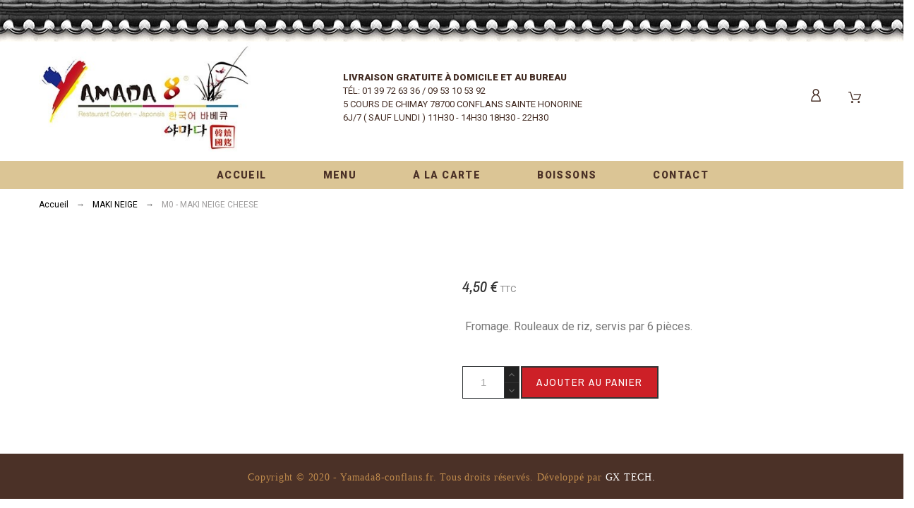

--- FILE ---
content_type: text/css
request_url: https://yamada8-conflans.fr/modules/customproducttabs//views/css/customproducttabs.css
body_size: 221
content:
/**
* 
*
*    Custom Product Tabs 
*    Copyright 2015  Inno-mods.io 
*
*    @author    Inno-mods.io 
*    @copyright Inno-mods.io
*    @version   1.1.0
*    Visit us at http://www.inno-mods.io 
*  
*   
**/
/*
* .additional-tab-wrapper
*/
.additional-tab-wrapper .rte img
{
	max-width: 100%;
	height:auto;
}


@-ms-viewport {
	width: device-width;
}

@viewport {
	width: device-width;
}

/*
* responsiveness in 1.6
*/
@media screen and (min-width: 10px)
{
	.additional-tab-wrapper .rte img , .additional-tab-wrapper .rte div
	{
		margin:15px 10px 15px 0;
	}
}

@media screen and (min-width: 500px)
{
	.additional-tab-wrapper .rte img, .additional-tab-wrapper .rte div
	{
		margin:15px 20px 15px 0;
	}
}

/*
* mobile theme version 1.5
*/
.additional-tab-wrapper-mobile .rte{
	display: table;
}
.additional-tab-wrapper-mobile .rte img, .additional-tab-wrapper-mobile .rte div
{
	max-width: 100%;
	height:auto;
	margin:0 15px 15px 0;
}





--- FILE ---
content_type: text/css
request_url: https://yamada8-conflans.fr/modules/pk_themesettings/assets/css/presets/complex.css
body_size: 130
content:
#index .main-contant-wrapper {padding-bottom: 0}
@media (min-width: 1280px) {
  body .pk-menu-horizontal li.level-1 > a {
  padding: 10px 28px;
  }
}
#header .headerbuilder .header-3 .svgic {
  width:18px;
  height:18px;
}
#header .headerbuilder .header-3 .dd_container {
  transform: translateY(39px);
}
@media (min-width: 1400px) {
#header .headerbuilder .header-3 #search_widget input[type="text"] {width:400px}
}
#header .headerbuilder .header-3 .pk_cl {display: flex;}

--- FILE ---
content_type: text/css
request_url: https://yamada8-conflans.fr/modules/pk_themesettings/assets/css/dynamic/generatedcss1.css
body_size: 776
content:
body{font-size:16px;font-family:'Roboto';font-weight:400;font-style:normal;line-height:1.5em;text-transform:none;color:#777777;letter-spacing:0em;}
h2, h3, h4, h5, h6{font-family:'Archivo Narrow'}
body .btn, .bt_compare{font-size:12px;font-family:'Archivo Narrow';font-weight:400;font-style:normal;line-height:1em;text-transform:uppercase;color:#ffffff;letter-spacing:0.1em;}
body .btn, .bt_compare{border-color:#cd2027}
body .btn, .bt_compare{background-color:#cd2027}
body .btn:hover, .bt_compare:hover{color:#ffffff}
body .btn:hover, .bt_compare:hover{background-color:#000000}
body .btn:hover, .bt_compare:hover{border-color:#000000}
#pattern .page-width, .menu_width, .flexmenu_ul, #top-menu{max-width:1200px}
#header span.logo{font-size:35px;font-family:'Abhaya Libre';font-weight:400;font-style:normal;line-height:1em;text-transform:none;color:#ffffff;letter-spacing:0.1em;}
.header-top{background-color:transparent}
.header-top > .page-width{height:30px}
.header-top{font-size:13px;font-family:'Roboto';font-weight:400;font-style:normal;line-height:1em;text-transform:none;color:#8a8a8a;letter-spacing:0.04em;}
.header-main > .page-width{height:95px}
.header-main, .header-6 .header-main-back{background-color:#080303}
.header-main{font-size:13px;font-family:'Archivo Narrow';font-weight:400;font-style:normal;line-height:1em;text-transform:uppercase;color:#ffffff;letter-spacing:0.06em;}
.flexmenu-container, #pk_top_menu{height:40px}
.flexmenu-container, #pk_top_menu, .header-4 .header-bottom, .header-7 .header-bottom{background-color:#dbc595}
.flexmenuitem > a, .top-menu .level-1 > a{font-size:14px;font-family:'Roboto';font-weight:600;font-style:normal;line-height:1em;text-transform:uppercase;color:#080303;letter-spacing:0.1em;}
.submenu, .pk-sub-menu{font-size:13px;font-family:'Roboto';font-weight:400;font-style:normal;line-height:1em;text-transform:uppercase;color:#4b3127;letter-spacing:0.04em;}
#header #search_widget input[type="text"]{background-color:transparent}
#header #search_widget input[type="text"]{border-color:#4a4e4f}
.footer-main{background-color:#323232}
.footer-main{font-size:13px;font-family:'Roboto';font-weight:400;font-style:normal;line-height:1.5em;text-transform:none;color:#bdbdbd;letter-spacing:0.06em;}
.footer-main h4{font-size:14px;font-family:'Archivo Narrow';font-weight:400;font-style:normal;line-height:1em;text-transform:uppercase;color:#e5e5e5;letter-spacing:0.15em;}
#footer .footer-main a{color:#bdbdbd}
.footer-bottom .page-width{justify-content:flex-start}
.footer-bottom{background-color:#343434}
.footer-bottom{font-size:13px;font-family:'Roboto';font-weight:400;font-style:normal;line-height:1em;text-transform:none;color:#7e7e7e;letter-spacing:0em;}
.footer-bottom{height:80px}
.module-title{font-size:22px;font-family:'Metal';font-weight:600;font-style:normal;line-height:1em;text-transform:uppercase;color:#AE846D;letter-spacing:0.1em;}
#product .product-price{font-size:22px;font-family:'Archivo Narrow';font-weight:400;font-style:italic;line-height:1.2em;text-transform:uppercase;color:#333333;letter-spacing:0em;}
.product-thumbnail .btn{background-color:#cd2027}
.product-thumbnail .btn:hover{background-color:#000000}
.product-title{font-size:14px;font-family:'Roboto';font-weight:500;font-style:normal;line-height:1.267em;text-transform:none;color:#AE846D;letter-spacing:0.03em;}
.product-brand{font-size:12px;font-family:'Roboto';font-weight:400;font-style:normal;line-height:1em;text-transform:uppercase;color:#bcbcbc;letter-spacing:0.12em;}
.product-description-short{font-size:12px;font-family:'Roboto';font-weight:400;font-style:normal;line-height:1.2em;text-transform:none;color:#666666;letter-spacing:0em;}
.price{font-size:15px;font-family:'Roboto';font-weight:400;font-style:normal;line-height:1.2em;text-transform:none;color:#555555;letter-spacing:0em;}
.regular-price{font-size:14px;font-family:'Archivo Narrow';font-weight:400;font-style:normal;line-height:1.2em;text-transform:none;color:#bfbfbf;letter-spacing:0em;}
.max-rating .svgic{color:#eeeeee}
.cut-stars .svgic{color:#555555}
.product-miniature .product-flags li{background-color:#313537}
.product-miniature .product-flags li{font-size:12px;font-family:'Roboto';font-weight:400;font-style:normal;line-height:1.5em;text-transform:uppercase;color:#ffffff;letter-spacing:0.1em;}
.sidebar .module-title{font-size:17px;font-family:'Archivo Narrow';font-weight:400;font-style:normal;line-height:1.2em;text-transform:uppercase;color:#313537;letter-spacing:0.08em;}


--- FILE ---
content_type: text/css
request_url: https://yamada8-conflans.fr/modules/configurator//views/css/front_17.css
body_size: 4756
content:
/**
* 2007-2019 PrestaShop
*
* NOTICE OF LICENSE
*
* This source file is subject to the Academic Free License (AFL 3.0)
* that is bundled with this package in the file LICENSE.txt.
* It is also available through the world-wide-web at this URL:
* http://opensource.org/licenses/afl-3.0.php
* If you did not receive a copy of the license and are unable to
* obtain it through the world-wide-web, please send an email
* to license@prestashop.com so we can send you a copy immediately.
*
* DISCLAIMER
*
* Do not edit or add to this file if you wish to upgrade PrestaShop to newer
* versions in the future. If you wish to customize PrestaShop for your
* needs please refer to http://www.prestashop.com for more information.
*
*  @author DMConcept <support@dmconcept.fr>
*  @copyright 2015 DMConcept
*  @license   http://opensource.org/licenses/afl-3.0.php  Academic Free License (AFL 3.0)
*  International Registered Trademark & Property of PrestaShop SA
*
* Don't forget to prefix your containers with your own identifier
* to avoid any conflicts with others containers.
*/

/********************
      PRODUCT
********************/
#image-block{
	margin-bottom: 10px;
}

.pb-left-column #thumbs_list{
	width: 200px;
}

.pb-left-column #image-block #view_full_size .span_link{
	z-index: 5000;
}

.pb-left-column #image-block img{
	background: none !important;
}

/********************
    CONFIGURATOR
********************/
#configurator_preview{
    z-index : 6000;
}
#configurator_preview.loading:not(.scroll-to-fixed-fixed) {
	position: relative !important;
}
@media(max-width: 992px) {
	#configurator_preview_clear::before, #configurator_preview_clear::after {
		content: " ";
		display: table;
	}
	#configurator_preview_clear::after {
		clear: both;
	}
	#configurator_preview_clear::before, #configurator_preview_clear::after {
		content: " ";
		display: table;
	}
}

#configurator_preview{
    width: 100%;
}

#configurator_block .error-step p {
	font-weight: bold;
	color: #f13340;
}

#configurator_block .info_text p{
    color:#232323;
    margin-top: -10px;
}

#configurator_block .info-step p {
	font-weight: bold;
	color: #2fb5d2;
}

#configurator_block .step_list label.title {
    margin-bottom: 5px;
    display: block;
    float: left;
    padding-top: 5px;
}

#configurator_block .step_list label .step_title {
    font-size: 0.9rem;
    font-weight: normal;
    line-height: 1rem;
    margin-bottom: 0;
    padding: 7px 0;
    text-transform: uppercase;
    color: #aaa;
}

#configurator_block .step_list label .step_title .material-icons {
    margin-left:-30px;
}

#configurator_block sup{
    font-weight: bold;
    color: #f13340;
    font-size: 17px;
    top: -3px;
}

#configurator_block .display-step-amount {
    background: white none repeat scroll 0 0;
    border: 1px solid #c8c8c8;
    border-radius: 3px;
    color: #333;
    display: inline-block;
    float: right;
    font-size: 14px;
    top:-2px;
    padding: 3px;
    position: relative;
    min-width: 100px;
    text-align: center;
}

#configurator_block .display-step-amount::before {
    background: rgba(0, 0, 0, 0) linear-gradient(to right, #fff 0%, #d2d2d2 100%) repeat scroll 0 0;
    content: "";
    display: block;
    height: 1px;
    position: absolute;
    right: 100%;
    top: 50%;
    width: 100%;
}

#configurator_block .page-heading{
	margin-top: 0;
}

#configurator_block .page-heading .required{
    text-transform: none;
    font-size: 14px;
    font-weight: normal;
}

#configurator_block .step_list div > span{
    top: 0;
}

#configurator_block .info,
#configurator_block .info-fb{
    cursor: pointer;
    padding: 2px 4px;
    margin-left: 3px;
    font-size: 12px;
    background: #2fb5d2;
    color: white;
    border-radius: 3px;
    font-weight: bold;
}

#configurator_block .option_block{
    background: none;
    cursor: pointer;
    float: left;
    font-size: 14px;
    margin-bottom: 5px;
    margin-right: 8px;
    position: relative;
    text-align: center;
}

#configurator_block .option_block .configurator-zoom{
	position: absolute;
	background: #000;
	top: 0;
	right: 0;
	color: #fff;
	font-size: 15px;
	cursor: pointer;
	display: none !important;
}

#configurator_block .option_block:hover .configurator-zoom{
	display: block;
}

#configurator_block .option_block.color:hover .configurator-zoom{
	display: none;
}

#configurator_block .quantity_wanted input{
    margin: -1px 0 auto;
    /*max-width: 65px;*/
    text-align: center;
}
#configurator_block .custom .quantity_wanted input{
    max-width: 175px;
}

#configurator_block .quantity_wanted input.qty-inline{
	margin: 0;
	display: inline-block;
}

#configurator_block .option label{
	cursor: pointer;
}

#configurator_block .option .quantity_wanted{
    display: inline-block;
    position: relative;
    top: 10px;
	margin: 0;
}

#configurator_block .option_block .quantity_wanted{
	margin-bottom: 0;
}

#configurator_block .label.totalprice {
	font-size: 92%;
}

#configurator_block .option_block .label.totalprice {
	margin-top: 15px;
}

#configurator_block .option_block.custom.selected .label.totalprice {
	margin-top: 11px;
}

#configurator_block .option_block.colortexture .label.totalprice {
	max-width: 113px;
}

#configurator_block .option_block .option_block_content{
	position: relative;
	margin: 0 auto;
}

#configurator_block .option_block .option_block_content .label{
    display: block;
    margin-left: 0;
    margin-top: 15px;
}

#configurator_block .option_block .option_block_content .label.amount{
    margin-top: 0px;
    font-size: 0.9rem;
    color: #c50008;
}

#configurator_block .option_block .option_block_content .label:empty {
    display: none;
}

#configurator_block .option_group .label{
	padding: 3px;
}

#configurator_block .option_block.colortexture .option_block_content .label{
    bottom: 1px;
    font-size: 12px;
    left: 1px;
    margin: 0;
    position: absolute;
    right: 1px;
    top: auto;
    z-index: 1;
    background: white;
    padding-right:26px;
    font-weight: bold;
}

#configurator_block .option_block.colortexture.selected .option_block_content .label{
    bottom: 0;
    left: 0;
    right: 0;
}

#configurator_block .step_group .table .row-title{
    display: block;
    text-align: right;
}

#configurator_block .step_group .table .col-title{
    display: block;
    text-align: left;
}

#configurator_block .step_group .table thead > tr > td,
#configurator_block .step_group .table tbody > tr > td.table-cell{
    text-align: center;
    /*remove padding from bootstrap in order to have centered-text*/
    padding-left: 8px;
    vertical-align: middle;
    line-height: 9px;
}

#configurator_block .step_group td.selected{
    background-color: #ddf9e1;
    color: #35b33f;
}

#configurator_block .step_group td.table-cell{
    cursor: pointer;    
}

#configurator_block .option_block.selected .option_block_content{
   /* border: #46a74e solid 1px;
    -moz-box-shadow: inset 0px 0px 20px -10px #656565;
    -webkit-box-shadow: inset 0px 0px 20px -10px #656565;
    -o-box-shadow: inset 0px 0px 20px -10px #656565;
    box-shadow: inset 0px 0px 20px -10px #656565;
    filter:progid:DXImageTransform.Microsoft.Shadow(color=#656565, Direction=NaN, Strength=20);*/
}

#configurator_block .option_block.selected .option_block_content::after {
    background: url([data-uri]);
    border-radius: 30px;
    bottom: -7px;
    color: #46a74e;
    content: " ";
    display: block;
    font-family: "FontAwesome";
    font-size: 25px;
    position: absolute;
    right: -9px;
    z-index: 1;
    height: 30px;
    width: 30px;
    background-repeat: no-repeat;
    border: 2px solid;
    background-color: white;
    background-position: center center;
}

.form-group.form-ok.quantity_wanted input.qty{
    background: none;
    background-color: #ddf9e1;
    /*padding: 3px 5px;*/
}

.form-group.form-error.quantity_wanted  input.qty{
    background: none;
    background-color: #fff1f2;
    padding: 3px 5px;
}


#configurator_block .option_block.colortexture .option_block_content{
    height: auto;
    width: 100%;
}

#configurator_block .option_block.colortexture img{
	width: 100%;
	height: auto;
}

#configurator_block .option_block.custom{
    min-height: auto;
    max-width: 80px;
}

#configurator_block .option_block .option_img > img{
    width: 100%;
    height: auto;
    float: left;
}

#configurator_block .option_block.colortexture .option_img{
	width: 100%;
	height: auto;
    border: 1px solid #d6d4d4;
}

#configurator_block .option_block.selected .option_img{
    border: none;
}

#configurator_block .option_block.custom .option_img{
	overflow: hidden;
}

#configurator_block .option_block.custom .option_block_content{
        border: 1px solid #aaa; 
}

#configurator_block .option_block.selected .option_block_content{
    border: 1px solid #46a74e;
}

#configurator_block .step-color-texture .option_block, #configurator_block .step-color-texture .option_block .option_img {
    max-width: 80px;
}
#configurator_block .step-color-texture .clearfix { display: none;}

#configurator_block .option_block img{
    margin: 0 auto;
	height: auto;
}

#configurator_block div.checker{
    display: inline-block;
}

#configurator_block .step_options hr{
    border-style: dashed none none;
}

#configurator_block .step_options.collapsing,
#configurator_block .step_options.in{
    padding-left: 25px;
}

#configurator_block .step_options.in{
    border-left: 2px solid #0074df;
}

/********************
    PREVIEW
********************/
#configurator_block > .col-md-3{
    position: static;
}
#configurator_preview .dl-horizontal dt{
    text-align: left;
    width: 125px;
}
#configurator_preview .dl-horizontal dd{
    margin-left: 130px;
}
#configurator_preview #dl-final-price dt{
    margin-top: 4px;
}
#configurator_preview #final_price,
#configurator_preview #old_price{
    font-weight: bold;
    font-size: 18px;
	display: block;
}
#configurator_preview #old_price{
	text-decoration: line-through;
}
#configurator_preview .list-group {
    max-height: 300px;
    overflow: auto;
}
@media(max-width: 992px) {
    #configurator_preview #configurator-progress { display:none; }
    #configurator_preview .list-group { max-height: auto; }
    #configurator_preview .list-group .list-group-item { padding:0px 10px; }
    #configurator_preview .list-group .list-group-item strong { display:inline-block; }
}
#configurator_preview .list-group-item strong{
    /*text-transform: uppercase;*/
}
#configurator_preview .advantage{
	color: #b53930;
}
#configurator_preview dt.advantage{
	white-space: normal;
	margin-top: -5px;
}

#configurator_preview { background:#323232; padding:20px; }
#configurator_preview #dl-final-price {color: #aaa; font-weight: normal;}
#configurator_preview #dl-final-price dt { display:inline-block; }
#configurator_preview #dl-final-price dd { display:inline-block; margin:0; }

/********************
    PRICES BLOCK
********************/
.button.configure_link {
	font: 700 17px/21px Arial, Helvetica, sans-serif;
	color: #fff;
	text-shadow: 1px 1px rgba(0, 0, 0, 0.2);
	padding: 0;
	border: 1px solid;
	border-color: #0079b6 #006fa8 #012740 #006fa8; 
	margin: 0 7px 10px;}
.button.configure_link span {
    border: 1px solid;
    border-color: #06b2e6;
    padding: 10px 14px;
    display: block;
    background: #009ad0;
    background: -moz-linear-gradient(top, #009ad0 0%, #007ab7 100%);
    background: -webkit-gradient(linear, left top, left bottom, color-stop(0%, #009ad0), color-stop(100%, #007ab7));
    background: -webkit-linear-gradient(top, #009ad0 0%, #007ab7 100%);
    background: -o-linear-gradient(top, #009ad0 0%, #007ab7 100%);
    background: -ms-linear-gradient(top, #009ad0 0%, #007ab7 100%);
    background: linear-gradient(to bottom, #009ad0 0%, #007ab7 100%);
    filter: progid:DXImageTransform.Microsoft.gradient(startColorstr='#009ad0', endColorstr='#007ab7',GradientType=0); }
.button.configure_link:hover {
    border-color: #01314e #004b74 #0079b6 #004b74; }
.button.configure_link:hover span {
	filter: none;
	background: #0084bf; }

#buy_block .configure_link{
    width: 80%;
    text-align: center;
    display: block;
    margin: 15px auto;
}

.our_price_display .from_price{
    display: block;
}

#quantity-configurator-label { display:inline-block; text-align:left; color: #aaa; margin-bottom: 10px;}
.configurator-qty { display:inline-block; width:calc(100% - 100px); float:right; margin-bottom: 10px;}
.configurator-qty .form-group { margin-bottom:5px; }
.configurator-add button { width:100%; background: #cd2027; font-size: 1rem; border: none;}
.configurator-add button:hover { background: #000; color: #fff;}
.material-icons.shopping-cart { display: none;}

/********************
    CART SUMMARY
********************/
#order .cart_description ul.configurator li strong{
    color: #525252;
}

/********************
    LOADER
********************/
.loading{
	position: relative;
}

.loading:before{
	content: "";
	display: block;
	background-color: rgb(255, 255, 255);
	background-color: rgba(255, 255, 255, 0.5);
	position: absolute;
	top: 0;
	left: 0;
	right: 0;
	bottom: 0;
	z-index: 9000;
	background-image: url("../img/loader.gif");
	background-repeat: no-repeat;
	background-position: center center;
	background-size: 35% auto;
}

/********************
    PROGRESS BAR
********************/
#configurator-progress{
    height: 80px;
    margin: 25px auto;
    position: relative;
    width: 80px;
}
#configurator-progress:after{
	content: "";
	background: url('../img/progress-bg.png') no-repeat 0px 0px / 100px 100px;
	display: block;
	position: absolute;
	z-index: 1;
	width: 100px;
	height: auto;
	top: -10px;
	left: -10px;
}
#configurator-progress strong,
#configurator-progress canvas{
	position: relative;
	z-index: 2;
	color: #8b7f76;
	text-shadow: 0px 1px 30px rgba(250, 245, 239, 0.5);
}
#configurator-progress strong{
    font-size: 25px;
    left: 0;
    position: absolute;
    text-align: center;
    top: 29px;
    width: 100%;
}

/********************
    TABS
********************/
#configurator-tabs {
    text-align: center;
    margin-bottom:20px;
}

#configurator-tabs li:hover,
#configurator-tabs li:active,
#configurator-tabs li:focus {
    text-decoration: none;
}

#configurator-tabs li {
    background: #eee none repeat scroll 0 0;
    color: #333;
    cursor: pointer;
    display: inline-block;
    /*float: left;*/
    line-height: 45px;
    padding: 0;
    text-align: center;
    border-right: 1px solid #cfcfcf;
    border-bottom: 1px solid #fff;
}

#configurator-tabs li:last-child {
    border:none;
    border-radius: 0 7px 7px 0;
}

#configurator-tabs li:first-child {
    border-radius: 7px 0 0 7px;
}

#configurator-tabs li:only-child { 
    border-radius: 7px 7px 7px 7px;
}

#configurator-tabs li[data-selected=true] {
    text-shadow: 1px 1px rgba(0, 0, 0, 0.2);
    background: #0088C2;
    color:white;
}
#configurator_block.tabs {
    margin:0;
}

#configurator_block label span.label-default {
    /*border:1px solid rgba(0,0,0,.15);*/
    border-radius: 3px;
    font-size: 11px;
    font-weight: bold;
    background: #2fb5d2;
    color:white;
    display:inline-block;
    margin-left:5px;
    padding: 0 3px !important;
}

#configurator_block h1 span {
    text-transform: none;
    font-weight: normal;
    font-size: 0.9375rem;
    display: inline-block;
    float: right;
    height: 1.5rem;
    line-height: 1.6rem;
}

#configurator_block .form-group.form-error .form-control, .form-group.form-ok .form-control {
    padding-right: 30px;
}

#configurator_block .form-group.form-ok input, .form-group.form-ok textarea {
    border: 1px solid #46a74e;
    color: #35b33f;
    background: url([data-uri]) 98% no-repeat #ddf9e1;
}

#configurator_block .quantity_wanted.form-group.form-ok input:focus,
#configurator_block .quantity_wanted.form-group.form-error input:focus{
    outline: 0;
}

#configurator_block .form-group.form-error input, .form-group.form-error textarea {
    border: 1px solid #f13340;
    color: #f13340;
    background: url([data-uri]) 98% no-repeat #fff1f2;
}

#configurator_block .input-group-addon {
    padding: 6px 12px;
    font-size: 13px;
    font-weight: normal;
    line-height: 1;
    text-align: center;
    background-color: #eeeeee;
    border: 1px solid #d6d4d4;
    border-radius: 0px;
    color: #777;
}

#configurator_block .option_input.form-group {
    height: auto;
}

#configurator_block .step_group.form-group {
    height: auto;
}

#configurator_block input {
    background: #111;
    border: none;
    max-width: 120px;
    padding: 5px;
}

#configurator_block .color, .custom-checkbox input[type="checkbox"] + span.color {
    width:100px;
    height:auto;
    margin-right: 2px;
    border-shadow:inherit !important;
}

#configurator_block .hidden {
    display: none;
}

#configurator_block .option_block.option_group.colortexture.color.selected {
    border: 1px solid #46a74e;
}

#configurator_block .option_block.option_group.colortexture.color.selected .option_block_content{
    border: none;
}

#configurator_block .color:hover {
	/* border: 0px; */
	outline: 0;
	/* margin-top: 6px; */
	box-shadow: initial !important;
	border: 0px solid;
	margin-top: 5px;
}

#configurator_block .color,#configurator_block .custom-checkbox input[type="checkbox"] + span.color {
    border:inherit;
}

#configurator_block .color.option_block.selected .option_block_content {
    height: 98px !important;
}

#configurator_block .step_group {
    border-left:0px solid #eeeeee;
    border-bottom:1px dotted #555;
    padding-left:10px;
    padding-bottom:10px;
    position: relative;
}

#configurator_block .step_group.info-on-this-step {
    border-color: #2fb5d2;
}

#configurator_block .step_group.error-on-this-step {
    border-color: #f13340;
}

/*#configurator_block .step_group.error-on-this-step label.title .step_title {
    color: #f13340;
}*/

#configurator_block .step_group.info-on-this-step label.title .step_title .material-icons,
#configurator_block .step_group.error-on-this-step label.title .step_title .material-icons {
    color: white;
}

#configurator_block .step_group {
    margin-bottom: 0px;
}



/* CONFIGURATOR STEP ERROR */
.configurator_step_error { background: url(../img/icon/form-error.png) no-repeat; width: 14px; display: inline-block; height: 14px; margin-right: 5px; }


/* UPLOAD - WEBCAM */
.step_group .uploader-webcam-block { position:relative; }
.step_group .uploader-webcam-block .uplaoder-webcam-actions { position:absolute; width:100%; text-align:center; bottom:25px; z-index:10; }
.step_group .uploader-webcam-block .uplaoder-webcam-actions .uploader-webcam-picture-btn { font-size: 40px; border-radius: 50%; padding: 10px 30px; }

.step_group .uploader-webcam-block.preview-on .uplaoder-webcam-actions .uploader-webcam-picture-btn { display:none; }
.step_group .uploader-webcam-block .webcam-preview { position: absolute; left: 0; width: 100%; }
.step_group .uploader-webcam-block.preview-on .uplaoder-webcam-actions .btn { padding: 5px 20px; font-size: 30px; }

.step_group .uploader-webcam-block.preview-off .uplaoder-webcam-actions .btn { display:none; }
.step_group .uploader-webcam-block.preview-off .uplaoder-webcam-actions .uploader-webcam-picture-btn { display:inline-block; }
.step_group .uploader-thumb { max-height: 50px; padding: 0 10px 0; }


/* STEP PRODUCTS */
.option_block .option_block_content { border: 1px }
.option_block .option_block_content .product-name { height: 80px; overflow: hidden; display: block; font-size: 13px; }

/* glb */
#product #main .tabs-container { display: none !important;}
#product .step_list { background: #323232;}

--- FILE ---
content_type: text/css
request_url: https://yamada8-conflans.fr/modules/gx_livraisonemporter/views/css/front/gx_livraisonemporter.css
body_size: 34046
content:
[slim-scroll],[data-slim-scroll] {
 position:relative;
 overflow:hidden
}
[slim-scroll]>div,[data-slim-scroll]>div {
 position:absolute !important;
 overflow:auto !important;
 left:0;
 top:0 !important;
 right:-18px;
 bottom:0 !important;
 padding-right:8px
}
[slim-scroll]>div.unselectable,[data-slim-scroll]>div.unselectable {
 -webkit-user-select:none;
 -khtml-user-select:none;
 -moz-user-select:-moz-none;
 -o-user-select:none;
 -ms-user-select:none;
 user-select:none
}
[slim-scroll]>div+div,[data-slim-scroll]>div+div {
 position:absolute !important;
 top:0 !important;
 bottom:0 !important;
 right:0;
 left:auto;
 width:5px;
 cursor:pointer !important;
 padding-right:0 !important
}
[slim-scroll]>div+div>div,[data-slim-scroll]>div+div>div {
 position:absolute !important;
 background-color:#999;
 top:0;
 left:0;
 right:0
}
[slim-scroll].mac-style,[data-slim-scroll].mac-style {
 border:1px solid #CCC;
 margin-top:20px
}
[slim-scroll].mac-style>div,[data-slim-scroll].mac-style>div {
 padding:5px
}
[slim-scroll].mac-style>div+div,[data-slim-scroll].mac-style>div+div {
 background-color:transparent
}
[slim-scroll].mac-style>div+div>div,[data-slim-scroll].mac-style>div+div>div {
 border-radius:10px
}
[slim-scroll].mac-style>div+div.animate>div,[data-slim-scroll].mac-style>div+div.animate>div {
 -webkit-transition:2s opacity ease;
 transition:2s opacity ease;
 -ms-transition:2s opacity ease;
 opacity:0
}
[slim-scroll].mac-style>div+div:hover>div,[data-slim-scroll].mac-style>div+div:hover>div {
 opacity:0.5;
 -webkit-transition:none;
 transition:none;
 -ms-transition:none
}
@font-face {
 font-family:avenirBook;
 src:url("https://static.innovorder.fr/uploads/298/d4ddc8177b52ba76cb976e55db4c05d7.ttf");
 font-weight:300
}
@font-face {
 font-family:avenirHeavy;
 src:url("https://static.innovorder.fr/uploads/298/d48035e32f535bcd3db1051f987b5bda.ttf")
}
@font-face {
 font-family:avenirBlack;
 src:url("https://static.innovorder.fr/web/fonts/Avenir-f095Black.ttf")
}
@font-face {
 font-family:dashboardIcons;
 src:url("https://static.innovorder.fr/web/fonts/icomoon.ttf")
}

.fill-color-brand-color {
 fill:#ae846d !important
}
.fill-child-brand-color * {
 fill:#ae846d !important
}
.border-color-brand-color,button,fio-value-switcher fio-choice.selected,fio-checkbox:hover .box,fio-checkbox.checked .box,fio-checkbox.checked .mouse-trap,fio-radio-button:hover .circle,fio-radio-button.selected .circle,#create-or-update-address .address-icon .icon-choice.selected,#finalize-upselling.mobile .product .product-bar .selected-marker,.step .product-group .group-container .checkbox-image-quantity-container.checked .hover,#addresses .address-icon .icon-choice.selected {
 border-color:#333333 !important
}
.background-color-brand-color,fio-categories-bar .main-bar,fio-categories-bar.paginate .main-bar .arrow,.account-menu .account-menu-content .account-menu-link:hover,button:hover:not([disabled]),button.fio-button-plain:not([disabled]),fio-value-switcher fio-choice.selected,fio-checkbox.checked .box,fio-restaurant-selector .restaurant-list ul li.selected,fio-consumption-mode-selector .consumption-mode-list ul li.selected,fio-address-selector .address-list ul li.selected,fio-radio-button.selected .circle,fio-order-cart fio-cart-content fio-cart-item .fio-item-quantity,fio-order-cart fio-cart-bottom .checkout button,._720kb-datepicker-calendar ._720kb-datepicker-calendar-body ._720kb-datepicker-calendar-day._720kb-datepicker-active,.io-choice.selected::before,#create-or-update-address .address-icon .icon-choice.selected,#finalize-upselling.mobile .finalize-upselling-footer button,#menu-mobile .checkout,fio-modal#product-modal .product-modal-validate,#mobile-category-selector,.step .product-group .group-container .checkbox-image-quantity-container .hover.quantify,.step .mobile-option .selected-marker,#profile-address-modal button,#addresses .address-icon .icon-choice.selected,#profile-card-modal button,.mobile-category-wrapper {
 background-color:#333333 !important;
 color:#fff !important
}
.text-color-main-blue {
 color:#50AAE6
}
.fill-color-main-blue {
 fill:#50AAE6
}
.fill-child-main-blue * {
 fill:#50AAE6
}
.border-color-main-blue {
 border-color:#50AAE6
}
.background-color-main-blue {
 background-color:#50AAE6;
 color:#fff !important
}
.text-color-main-black,fio-modal fio-modal-steps fio-modal-step.past span {
 color:#4B4646
}
.fill-color-main-black {
 fill:#4B4646
}
.fill-child-main-black * {
 fill:#4B4646
}
.border-color-main-black {
 border-color:#4B4646
}
.background-color-main-black,fio-modal fio-modal-steps fio-modal-step.past .icon-pill {
 background-color:#4B4646;
 color:#fff !important
}
.text-color-main-white {
 color:#fff
}
.fill-color-main-white {
 fill:#fff
}
.fill-child-main-white * {
 fill:#fff
}
.border-color-main-white {
 border-color:#fff
}
.background-color-main-white {
 background-color:#fff;
 color:#fff !important
}
.text-color-dark-grey {
 color:#919191
}
.fill-color-dark-grey {
 fill:#919191
}
.fill-child-dark-grey * {
 fill:#919191
}
.border-color-dark-grey {
 border-color:#919191
}
.background-color-dark-grey {
 background-color:#919191;
 color:#fff !important
}
.text-color-middle-grey {
 color:#BEBEBE
}
.fill-color-middle-grey {
 fill:#BEBEBE
}
.fill-child-middle-grey * {
 fill:#BEBEBE
}
.border-color-middle-grey {
 border-color:#BEBEBE
}
.background-color-middle-grey {
 background-color:#BEBEBE;
 color:#fff !important
}
.text-color-light-grey,fio-modal fio-modal-steps fio-modal-step span {
 color:#EEE
}
.fill-color-light-grey {
 fill:#EEE
}
.fill-child-light-grey * {
 fill:#EEE
}
.border-color-light-grey {
 border-color:#EEE
}
.background-color-light-grey,fio-modal fio-modal-steps fio-modal-step .icon-pill {
 background-color:#EEE;
 color:#fff !important
}
.text-color-action-red,.io-ordering .form-messages,#finalize-payment .button-container .error,#step-group .group-head.invalid .name,#steps .steps-head.invalid .name {
 color:#FF7878
}
.fill-color-action-red {
 fill:#FF7878
}
.fill-child-action-red * {
 fill:#FF7878
}
.border-color-action-red {
 border-color:#FF7878
}
.background-color-action-red {
 background-color:#FF7878;
 color:#fff !important
}
.text-color-action-purple {
 color:#916EBE
}
.fill-color-action-purple {
 fill:#916EBE
}
.fill-child-action-purple * {
 fill:#916EBE
}
.border-color-action-purple {
 border-color:#916EBE
}
.background-color-action-purple {
 background-color:#916EBE;
 color:#fff !important
}
.text-color-action-orange {
 color:#F5A523
}
.fill-color-action-orange {
 fill:#F5A523
}
.fill-child-action-orange * {
 fill:#F5A523
}
.border-color-action-orange {
 border-color:#F5A523
}
.background-color-action-orange {
 background-color:#F5A523;
 color:#fff !important
}
.text-color-action-grey {
 color:#FFFAEB
}
.fill-color-action-grey {
 fill:#FFFAEB
}
.fill-child-action-grey * {
 fill:#FFFAEB
}
.border-color-action-grey {
 border-color:#FFFAEB
}
.background-color-action-grey {
 background-color:#FFFAEB;
 color:#fff !important
}
.text-color-action-green,fio-modal fio-modal-steps fio-modal-step.current span {
 color:#8CD296
}
.fill-color-action-green {
 fill:#8CD296
}
.fill-child-action-green * {
 fill:#8CD296
}
.border-color-action-green {
 border-color:#8CD296
}
.background-color-action-green,fio-modal fio-modal-steps fio-modal-step.current .icon-pill {
 background-color:#8CD296;
 color:#fff !important
}
.background-color-brand-color *,fio-categories-bar .main-bar *,fio-categories-bar.paginate .main-bar .arrow *,.account-menu .account-menu-content .account-menu-link:hover *,button:hover:not([disabled]) *,button.fio-button-plain:not([disabled]) *,fio-value-switcher fio-choice.selected *,fio-checkbox.checked .box *,fio-restaurant-selector .restaurant-list ul li.selected *,fio-consumption-mode-selector .consumption-mode-list ul li.selected *,fio-address-selector .address-list ul li.selected *,fio-radio-button.selected .circle *,fio-order-cart fio-cart-content fio-cart-item .fio-item-quantity *,fio-order-cart fio-cart-bottom .checkout button *,._720kb-datepicker-calendar ._720kb-datepicker-calendar-body ._720kb-datepicker-calendar-day._720kb-datepicker-active *,.io-choice.selected::before *,#create-or-update-address .address-icon .icon-choice.selected *,#finalize-upselling.mobile .finalize-upselling-footer button *,#menu-mobile .checkout *,fio-modal#product-modal .product-modal-validate *,#mobile-category-selector *,.step .product-group .group-container .checkbox-image-quantity-container .hover.quantify *,.step .mobile-option .selected-marker *,#profile-address-modal button *,#addresses .address-icon .icon-choice.selected *,#profile-card-modal button *,.mobile-category-wrapper * {
 color:#fff !important
}
.avenir-book {
 font-family:'avenirBook', 'avenir', sans-serif !important
}
.avenir-heavy {
 font-family:'avenirHeavy', 'avenir', sans-serif !important
}
.avenir-black {
 font-family:'avenirBlack', 'avenir', sans-serif !important
}
.dashbord-icon {
 font-family:'dashboardIcons' !important
}
.icon,fio-input-container.ng-invalid .input-wrapper::before,fio-input-container.ng-valid .input-wrapper::before,fio-checkbox.checked .box:before,fio-checkbox.multiple .box:before,choose-place fio-input.address::before {
 font-family:dashboardIcons;
 font-style:normal;
 font-weight:normal;
 speak:none;
 display:inline-block;
 text-decoration:inherit;
 width:1em;
 margin-right:.2em;
 text-align:center;
 font-variant:normal;
 text-transform:none;
 line-height:1em;
 margin-left:.2em;
 -webkit-font-smoothing:antialiased;
 -moz-osx-font-smoothing:grayscale
}
.icon,fio-input-container.ng-invalid .input-wrapper::before,fio-input-container.ng-valid .input-wrapper::before,fio-checkbox.checked .box:before,fio-checkbox.multiple .box:before,choose-place fio-input.address::before {
 color:#4B4646
}
.icon-layout::before {
 content:"\e188"
}
.icon-puzzle-piece::before {
 content:"\f12e"
}
.icon-map-marker::before {
 content:"\f041"
}
.icon-shield::before {
 content:"\e9b4"
}
.icon-check::before {
 content:"\ebd9"
}
.icon-check-circle::before {
 content:"\f058"
}
.icon-exclamation-circle::before {
 content:"\f06a"
}
.icon-minus-circle::before {
 content:"\f056"
}
.icon-plus-circle::before {
 content:"\f055"
}
.icon-plus::before {
 content:"\f067"
}
.icon-minus::before {
 content:"\f068"
}
.icon-bicycle::before {
 content:"\f206"
}
.icon-clock::before {
 content:"\e192"
}
.icon-bag::before {
 content:"\e1ee"
}
.icon-store::before {
 content:"\e6fc"
}
.icon-arrow-down::before {
 content:"\e843"
}
.icon-arrow-up::before {
 content:"\ec35"
}
.icon-book::before {
 content:"\ec0c"
}
.icon-account::before {
 content:"\e688"
}
.icon-credit-card::before {
 content:"\f09d"
}
.icon-e-wallet::before {
 content:"\e721"
}
.icon-left-arrow::before {
 content:"\ec2f"
}
.icon-right-arrow::before {
 content:"\ec32"
}
.icon-cutlery::before {
 content:"\eb07"
}
.icon-car::before {
 content:"\f1b9"
}
.icon-car2::before {
 content:"\eb26"
}
.icon-trash::before {
 content:"\f1f8"
}
.icon-facebook::before {
 content:"\ec58"
}
.icon-gplus::before {
 content:"\ec5b"
}
.icon-instagram::before {
 content:"\ec6e"
}
.icon-twitter::before {
 content:"\ea91"
}
.icon-pinterest::before {
 content:"\ec5d"
}
.icon-linkedin::before {
 content:"\ec61"
}
.icon-informations::before {
 content:"\ea0c"
}
.icon-logout::before {
 content:"\ebd7"
}
.icon-infos::before {
 content:"\e6bb"
}
.icon-map-pin::before {
 content:"\e76e"
}
.icon-map-pin2::before {
 content:"\e947"
}
.icon-cross::before {
 content:"\e1f9"
}
.icon-home::before {
 content:"\e635"
}
.icon-briefcase::before {
 content:"\e135"
}
.icon-heart::before {
 content:"\e16a"
}
.icon-menu::before {
 content:"\e1fc"
}
.icon-close-filled::before {
 content:"\e619"
}
.icon-cross-filled::before {
 content:"\eb12"
}
.icon-checked::before {
 content:"\f00c"
}
.icon-trash2::before {
 content:"\f014"
}
.icon-yelp::before {
 content:"\f1e9"
}
.icon-lock::before {
 content:"\f023"
}
.icon-edit::before {
 content:"\e825"
}
.icon-office::before {
 content:"\e903"
}
.icon-pencil::before {
 content:"\eb68"
}
.icon-calendar::before {
 content:"\e953"
}
.icon-home2::before {
 content:"\e6b8"
}
.icon-screen-rotation::before {
 content:"\e7d2"
}
.icon-coin-euro::before {
 content:"\e93c"
}
.icon-close::before {
 content:"\f00d"
}
.icon-close2::before {
 content:"\f00d"
}
.icon-printer::before {
 content:"\e198"
}
.icon-wallet::before {
 content:"\e721"
}
.icon-feed-wallet::before {
 content:"\e685"
}
.icon-feed-price::before {
 content:"\e936"
}
.icon-giftcard::before {
 content:"\e720"
}
.icon-circle-check::before {
 content:"\e1ae"
}
.icon-circle-cross::before {
 content:"\e1af"
}
.icon-power::before {
 content:"\f011"
}
.icon-certificate::before {
 content:"\f0a3"
}
.icon-infos2::before {
 content:"\e6ba"
}
.icon-phone::before {
 content:"\f095"
}
.icon-checkbox-outline::before {
 content:"\eb5c"
}
.icon-checkbox-checked::before {
 content:"\eb5b"
}
.icon-reload::before {
 content:"\f021"
}
.io-ordering {
 font-family:avenirBook, 'avenir', sans-serif !important;
 font-weight:normal;
 color:#363636;
 font-size:14px
}
.io-ordering p,.io-ordering h1,.io-ordering h2,.io-ordering h3,.io-ordering h4 {
 margin:0;
 padding:0;
 font-weight:normal
}
.io-ordering p {
 font-size:14px;
 line-height:22px
}
.io-ordering .form-messages {
 font-family:avenirHeavy, 'avenir', sans-serif !important;
 color:#4B4646;
 font-style:italic;
 font-size:13px;
 text-align:center
}
.io-ordering h1 {
 font-family:avenirHeavy, 'avenir', sans-serif !important;
 color:#4B4646;
 text-transform:uppercase;
 font-size:105px;
 line-height:100px
}
.io-ordering h2 {
 font-family:avenirHeavy, 'avenir', sans-serif !important;
 color:#4B4646;
 font-size:30px;
 line-height:38px
}
.io-ordering h3 {
 font-family:avenirHeavy, 'avenir', sans-serif !important;
 color:#4B4646;
 font-size:20px;
 line-height:24px
}
.io-ordering h4 {
 font-family:avenirHeavy, 'avenir', sans-serif !important;
 color:#4B4646;
 font-size:14px
}
.io-ordering .dark-background h4 {
 color:rgba(255,255,255,0.5)
}
.io-ordering .light-background h4 {
 color:rgba(75,70,70,0.5)
}


fio-categories-bar {
 display:block;
 position:relative
}
fio-categories-bar .main-bar {
 position:relative;
 display:-webkit-box;
 display:-webkit-flex;
 display:-ms-flexbox;
 display:flex;
 height:40px;
 width:100%;
 -webkit-box-shadow:0 1px 0 0 rgba(0,0,0,0.3);
 box-shadow:0 1px 0 0 rgba(0,0,0,0.3)
}
fio-categories-bar .main-bar fio-category {
 position:relative;
 text-align:center;
 font-family:avenirHeavy, 'avenir', sans-serif !important;
 color:#4B4646;
 padding:0 12px;
 opacity:.6;
 white-space:nowrap;
 font-size:13px;
 cursor:pointer;
 color:#fff !important
}
fio-categories-bar .main-bar fio-category label {
 cursor:pointer
}
fio-categories-bar .main-bar fio-category.selected {
 opacity:1
}
fio-categories-bar .main-bar fio-category svg {
 display:none
}
fio-categories-bar .categories-slider>div {
 height:19px
}
fio-categories-bar.paginate .main-bar {
 padding:0 40px
}
fio-categories-bar.paginate .main-bar .arrow {
 position:absolute;

 z-index:5;
 font-size:24px;
 color:white;
 cursor:pointer;
 top:0px;
 height:100%;
 width:40px;
 padding-top:7px
}
fio-categories-bar.paginate .main-bar .arrow.left {
 left:0px;
 padding-left:10px
}
fio-categories-bar.paginate .main-bar .arrow.right {
 right:0px;
 padding-right:10px
}
fio-categories-bar.paginate .main-bar .arrow.inactive {
 opacity:.5
}
fio-categories-bar.paginate .main-bar .categories-container {
 width:100%
}
fio-categories-bar.paginate .main-bar .categories-container .categories-slider {
 -webkit-transition:-webkit-transform .125s linear;
 transition:-webkit-transform .125s linear;
 transition:transform .125s linear;
 transition:transform .125s linear, -webkit-transform .125s linear
}
fio-categories-bar fio-sub-categories {
 display:-webkit-box;
 display:-webkit-flex;
 display:-ms-flexbox;
 display:flex;
 max-width:940px !important;
 margin:auto;
 -webkit-box-shadow:0 1px 0 0 #c0c0c0;
 box-shadow:0 1px 0 0 #c0c0c0;
 z-index:1;
 top:40px;
 left:0;
 width:100%;
 height:0px;
 opacity:0;
 overflow:hidden;
 background-color:#F9F9F9;
 -webkit-transition:all .125s linear;
 transition:all .125s linear
}
fio-categories-bar fio-sub-categories fio-sub-category {
 color:rgba(75,70,70,0.5);
 font-size:14px;
 font-family:avenirHeavy, 'avenir', sans-serif !important;
 color:#4B4646;
 cursor:pointer;
 padding:0 15px
}
fio-categories-bar fio-sub-categories.open {
 opacity:1;
 height:40px;
 border-bottom:1px solid #EBEBEB
}
.account-menu {
 position:relative;
 max-width:220px
}
.account-menu .account-menu-button {
 height:40px;
 cursor:pointer
}
.account-menu .account-menu-button .icon,.account-menu .account-menu-button fio-input-container.ng-invalid .input-wrapper::before,fio-input-container.ng-invalid .account-menu .account-menu-button .input-wrapper::before,.account-menu .account-menu-button fio-input-container.ng-valid .input-wrapper::before,fio-input-container.ng-valid .account-menu .account-menu-button .input-wrapper::before,.account-menu .account-menu-button fio-checkbox.checked .box:before,fio-checkbox.checked .account-menu .account-menu-button .box:before,.account-menu .account-menu-button fio-checkbox.multiple .box:before,fio-checkbox.multiple .account-menu .account-menu-button .box:before,.account-menu .account-menu-button choose-place fio-input.address::before,choose-place .account-menu .account-menu-button fio-input.address::before {
 font-size:22px
}
.account-menu .account-menu-button span {
 font-family:avenirHeavy, 'avenir', sans-serif !important;
 color:#4B4646;
 font-size:12px;
 text-transform:uppercase
}
.account-menu .account-menu-content {
 position:absolute;
 z-index:75;
 width:220px;
 border-radius:8px;
 background-color:#F9F9F9;
 -webkit-box-shadow:0 1px 3px 0 rgba(0,0,0,0.3);
 box-shadow:0 1px 3px 0 rgba(0,0,0,0.3);
 overflow:auto;
 top:40px
}
.account-menu .account-menu-content .account-menu-link {
 height:40px;
 -webkit-transition:background-color .08s linear;
 transition:background-color .08s linear;
 cursor:pointer
}
.account-menu .account-menu-content .account-menu-link .icon,.account-menu .account-menu-content .account-menu-link fio-input-container.ng-invalid .input-wrapper::before,fio-input-container.ng-invalid .account-menu .account-menu-content .account-menu-link .input-wrapper::before,.account-menu .account-menu-content .account-menu-link fio-input-container.ng-valid .input-wrapper::before,fio-input-container.ng-valid .account-menu .account-menu-content .account-menu-link .input-wrapper::before,.account-menu .account-menu-content .account-menu-link fio-checkbox.checked .box:before,fio-checkbox.checked .account-menu .account-menu-content .account-menu-link .box:before,.account-menu .account-menu-content .account-menu-link fio-checkbox.multiple .box:before,fio-checkbox.multiple .account-menu .account-menu-content .account-menu-link .box:before,.account-menu .account-menu-content .account-menu-link choose-place fio-input.address::before,choose-place .account-menu .account-menu-content .account-menu-link fio-input.address::before {
 font-size:18px;
 margin-right:15px;
 margin-left:16px
}
.account-menu .account-menu-content .account-menu-link span {
 font-family:avenirHeavy, 'avenir', sans-serif !important;
 color:#4B4646;
 font-size:12px;
 white-space:nowrap
}
.account-menu .account-menu-content .account-menu-link:hover .icon,.account-menu .account-menu-content .account-menu-link:hover fio-input-container.ng-invalid .input-wrapper::before,fio-input-container.ng-invalid .account-menu .account-menu-content .account-menu-link:hover .input-wrapper::before,.account-menu .account-menu-content .account-menu-link:hover fio-input-container.ng-valid .input-wrapper::before,fio-input-container.ng-valid .account-menu .account-menu-content .account-menu-link:hover .input-wrapper::before,.account-menu .account-menu-content .account-menu-link:hover fio-checkbox.checked .box:before,fio-checkbox.checked .account-menu .account-menu-content .account-menu-link:hover .box:before,.account-menu .account-menu-content .account-menu-link:hover fio-checkbox.multiple .box:before,fio-checkbox.multiple .account-menu .account-menu-content .account-menu-link:hover .box:before,.account-menu .account-menu-content .account-menu-link:hover choose-place fio-input.address::before,choose-place .account-menu .account-menu-content .account-menu-link:hover fio-input.address::before,.account-menu .account-menu-content .account-menu-link:hover span {
 color:#fff !important
}
.account-menu .account-menu-content.ng-enter,.account-menu .account-menu-content.ng-leave {
 -webkit-transition:all cubic-bezier(0.25, 0.46, 0.45, 0.94) 0.5s;
 transition:all cubic-bezier(0.25, 0.46, 0.45, 0.94) 0.5s
}
.account-menu .account-menu-content.ng-enter,.account-menu .account-menu-content.ng-leave.ng-leave-active {
 opacity:0;
 top:20px
}
.account-menu .account-menu-content.ng-leave,.account-menu .account-menu-content.ng-enter.ng-enter-active {
 opacity:1;
 top:40px
}
fio-product-list {
 display:block
}
fio-product-list.no-images fio-product {
 padding-left:20px
}
fio-product-list fio-product {
 display:-webkit-box;
 display:-webkit-flex;
 display:-ms-flexbox;
 display:flex;
 height:120px;
 border-bottom:1px solid #EBEBEB;
 padding-right:55px;
 -webkit-transition:background-color .08s linear;
 transition:background-color .08s linear
}
fio-product-list fio-product.opened {
 border-color:transparent
}
fio-product-list fio-product .image-wrapper {
 width:220px;
 min-width:220px;
 max-width:220px;
 height:120px;
 text-align:center
}
fio-product-list fio-product .image-wrapper img {
 max-height:220px;
 max-width:120px
}
fio-product-list fio-product .image-wrapper .image-container {
 width:100%;
 height:100%;
 background-size:cover;
 background-position:center center
}
fio-product-list fio-product .product-infos {
 margin-left:14px
}
fio-product-list fio-product .product-infos h3 {
 font-size:16px;
 line-height:22px
}
fio-product-list fio-product .product-infos p {
 line-height:16px;
 font-size:11px
}
fio-product-list fio-product .price,fio-product-list fio-product .action {
 font-family:avenirHeavy, 'avenir', sans-serif !important;
 color:#4B4646;
 text-align:right;
 font-size:14px;
 min-width:120px
}
fio-product-list fio-product .action {
 display:none
}
fio-product-list fio-product:hover {
 background-color:#F4F4F4
}
fio-product-list fio-product:hover .price {
 display:none
}
fio-product-list fio-product:hover .action {
 display:-webkit-box;
 display:-webkit-flex;
 display:-ms-flexbox;
 display:flex
}
fio-input {
 display:block
}
fio-input-container {
 display:block;
 margin-bottom:15px
}
fio-input-container label {
 display:inline-block;
 border-color:#363636;
 font-size:14px;
 margin-bottom:4px;
 -webkit-transition:all linear .08s;
 transition:all linear .08s
}
fio-input-container label:empty {
 display:none
}
fio-input-container textarea {
 -webkit-appearance:none;
 -moz-appearance:none;
 appearance:none;
 border:1px solid #EBEBEB;
 border-radius:8px;
 width:100%;
 min-height:80px;
 padding:14px;
 padding-top:10px;
 font-family:avenirHeavy, 'avenir', sans-serif !important;
 color:#4B4646;
 font-size:15px;
 color:#181818 !important
}
fio-input-container .input-wrapper {
 position:relative
}
fio-input-container input {
 -webkit-appearance:none;
 -moz-appearance:none;
 appearance:none;
 border:1px solid #EBEBEB;
 border-radius:4px;
 width:100%;
 height:40px;
 padding:0 32px 0 14px;
 background-color:white;
 -webkit-transition:all linear .08s;
 transition:all linear .08s;
 font-size:15px;
 font-family:avenirHeavy, 'avenir', sans-serif !important;
 color:#4B4646;
 color:#181818 !important
}
fio-input-container ::-webkit-input-placeholder {
 color:#bebebe
}
fio-input-container :-moz-placeholder {
 color:#bebebe
}
fio-input-container ::-moz-placeholder {
 color:#bebebe
}
fio-input-container :-ms-input-placeholder {
 color:#bebebe
}
fio-input-container::before {
 opacity:0;
 -webkit-transition:all .125s ease-in-out;
 transition:all .125s ease-in-out
}
fio-input-container.ng-invalid {
 position:relative
}
fio-input-container.ng-invalid input {
 border-color:#ff7878;
 border-width:2px
}
fio-input-container.ng-invalid .message {
 font-size:12px;
 color:#ff7878 !important;
 font-family:avenirHeavy, 'avenir', sans-serif !important;
 color:#4B4646;
 text-align:right;
 margin-right:5px
}
fio-input-container.ng-invalid .message p {
 color:#ff7878 !important;
 font-size:12px !important
}
fio-input-container.ng-invalid .input-wrapper::before {
 position:absolute;
 right:7px;
 font-size:18px;
 opacity:1;
 content:'\f06a';
 display:inline-block;
 color:#ff7878;
 top:50%;
 margin-top:-9px
}
fio-input-container:not(.ng-invalid) .message {
 display:none
}
fio-input-container.ng-valid {
 position:relative
}
fio-input-container.ng-valid input {
 border-color:#abe2a1;
 border-width:2px
}
fio-input-container.ng-valid .input-wrapper::before {
 opacity:1;
 position:absolute;
 right:7px;
 font-size:18px;
 content:'\f058';
 display:inline-block;
 color:#abe2a1;
 top:50%;
 margin-top:-9px
}
fio-input-container.small label {
 font-size:10px
}
fio-input-container.small input {
 height:30px;
 border-radius:8px
}

fio-value-switcher {
 display:inline-block;
 height:40px;
 overflow:hidden;
 cursor:pointer
}
fio-value-switcher fio-choice {
 background:transparent;
 border-radius:4px;
 display:inline-block;
 height:100%;
 text-align:center;
 border:1px solid #dadada;
 font-family:avenirHeavy, 'avenir', sans-serif !important;
 color:#4B4646;
 color:#dadada;
 padding:0 25px;
 line-height:1;
 font-size:14px;
 -webkit-transition:all .2s linear;
 transition:all .2s linear
}
fio-value-switcher fio-choice i {
 font-size:18px;
 color:#dadada !important;
 margin-right:10px !important
}
fio-value-switcher fio-choice span {
 padding-top:3px
}
fio-value-switcher fio-choice.selected {
 color:white !important
}
@media (max-width: 960px) {
 fio-value-switcher fio-choice {
  padding:0px
 }
}
fio-value-switcher:nth-child(1) {
 margin-right:10px
}
fio-value-switcher:nth-child(2) {
 margin-left:10px
}
fio-checkbox {
 margin:20px 0;
 margin-right:20px;
 display:block;
 cursor:pointer;
 position:relative
}
fio-checkbox[disabled]:not(.checked),fio-checkbox.disabled:not(.checked) {
 pointer-events:none
}
fio-checkbox[disabled]:not(.checked) .box,fio-checkbox.disabled:not(.checked) .box {
 border-color:#dadada !important;
 background-color:#dadada !important
}
fio-checkbox[disabled]:not(.checked) .label,fio-checkbox.disabled:not(.checked) .label {
 opacity:.3
}
fio-checkbox .checkbox-container {
 position:relative;
 margin-right:6px
}
fio-checkbox .checkbox-container .box {
 height:18px;
 width:18px;
 border:2px solid;
 position:relative;
 border-color:#363636;
 border-radius:2px;
 -webkit-transition:all ease-in-out .125s, border-color .25s linear;
 transition:all ease-in-out .125s, border-color .25s linear
}
fio-checkbox .image-checkbox {
 width:120px;
 height:120px;
 margin-bottom:5px
}
fio-checkbox .image-checkbox .mouse-trap {
 position:absolute;
 height:120px;
 width:120px;
 border:1px solid #ebebeb;
 border-radius:3px;
 top:0px;
 left:0px;
 z-index:5
}
fio-checkbox .image-checkbox .image-container {
 border-radius:5px;
 overflow:hidden;
 width:119px;
 height:119px;
 position:absolute;
 z-index:3;
 top:0px;
 left:0px
}
fio-checkbox .image-checkbox .image-container img {
 max-height:100%
}
fio-checkbox.checked .box {
 -webkit-animation-fill-mode:both;
 animation-fill-mode:both;
 -webkit-animation:wobble2 1s;
 animation:wobble2 1s
}
fio-checkbox.checked .box:before {
 content:'\f00c';
 position:absolute;
 left:-2px;
 font-size:13px;
 color:white
}
fio-checkbox.checked .mouse-trap {
 border-width:4px;
 top:0px;
 left:0px;
 height:120px;
 width:120px
}
fio-checkbox.multiple .box {
 background-color:#53abe5;
 border-color:#53abe5
}
fio-checkbox.multiple .box:before {
 content:'\f068';
 position:absolute;
 left:-1px;
 top:1px;
 font-size:10px;
 color:white
}
fio-checkbox .label {
 margin-top:1px;
 font-size:12px;
 font-family:avenirHeavy, 'avenir', sans-serif !important;
 color:#4B4646
}
fio-checkbox .label .detail {
 font-family:avenirBook, 'avenir', sans-serif !important;
 font-weight:normal;
 color:#363636;
 color:#a2a2a2
}
fio-restaurant-selector {
 position:relative;
 display:block
}
fio-restaurant-selector.open {
 z-index:80
}
fio-restaurant-selector .restaurant-selector-button {
 height:40px;
 text-align:center;
 font-family:avenirHeavy, 'avenir', sans-serif !important;
 color:#4B4646;
 font-size:12px;
 cursor:pointer;
 border-radius:50px;
 border:1px solid #dadada;
 padding:0 20px
}
fio-restaurant-selector .restaurant-selector-button i {
 font-size:20px
}
fio-restaurant-selector .restaurant-list {
 position:absolute;
 z-index:10;
 width:100%;
 background-color:#F9F9F9;
 border:1px solid #EBEBEB;
 border-radius:20px;
 overflow:auto;
 max-height:190px;
 opacity:1;
 top:0px
}
fio-restaurant-selector .restaurant-list ul {
 list-style:none;
 padding:0;
 margin:0
}
fio-restaurant-selector .restaurant-list ul li {
 font-family:avenirHeavy, 'avenir', sans-serif !important;
 color:#4B4646;
 height:40px;
 line-height:40px;
 -webkit-transition:background-color .08s linear;
 transition:background-color .08s linear;
 cursor:pointer
}
fio-restaurant-selector .restaurant-list ul li * {
 cursor:pointer
}
fio-restaurant-selector .restaurant-list ul li i {
 font-size:20px;
 margin-left:12px;
 margin-right:8px
}
fio-restaurant-selector .restaurant-list ul li .span-container {
 max-width:338px;
 overflow:hidden;
 padding-right:12px
}
fio-restaurant-selector .restaurant-list ul li .span-container.ellipsis {
 text-overflow:ellipsis
}
fio-restaurant-selector .restaurant-list ul li span {
 font-size:12px;
 white-space:nowrap;
 max-width:100%;
 position:relative;
 right:0px
}
fio-restaurant-selector .restaurant-list ul li span.transition {
 -webkit-transition:right 4s linear;
 transition:right 4s linear
}
fio-restaurant-selector .restaurant-list ul li:hover:not(.selected) {
 background-color:#ececec
}
fio-restaurant-selector .restaurant-list ul li.selected {
 color:#fff
}
fio-restaurant-selector .restaurant-list ul li.selected i {
 color:#fff !important
}
fio-restaurant-selector .restaurant-list ul li[disabled] {
 color:#a2a2a2;
 cursor:pointer !important
}
fio-restaurant-selector .restaurant-list ul li[disabled] * {
 cursor:pointer !important
}
fio-restaurant-selector .restaurant-list ul li[disabled] i {
 color:#a2a2a2 !important
}
fio-restaurant-selector .restaurant-list ul li[disabled]:active {
 pointer-events:none
}
fio-restaurant-selector .restaurant-list.ng-hide-add,fio-restaurant-selector .restaurant-list.ng-hide-remove {
 -webkit-transition:all linear 0.25s;
 transition:all linear 0.25s
}
fio-restaurant-selector .restaurant-list.ng-hide {
 opacity:0;
 top:0px
}
fio-consumption-mode-selector {
 display:block
}
fio-consumption-mode-selector.open {
 position:relative;
 z-index:80
}
fio-consumption-mode-selector .consumption-mode-selector-button {
 height:40px;
 line-height:40px;
 text-align:center;
 font-family:avenirHeavy, 'avenir', sans-serif !important;
 color:#4B4646;
 font-size:12px;
 cursor:pointer;
 border-radius:50px;
 border:1px solid #dadada;
 padding:0 20px
}
fio-consumption-mode-selector .consumption-mode-selector-button i {
 font-size:20px
}
fio-consumption-mode-selector .consumption-mode-list {
 position:absolute;
 z-index:10;
 width:100%;
 background-color:#F9F9F9;
 border:1px solid #EBEBEB;
 border-radius:20px;
 overflow:auto;
 max-height:190px;
 opacity:1;
 top:0px
}
fio-consumption-mode-selector .consumption-mode-list ul {
 list-style:none;
 padding:0;
 margin:0
}
fio-consumption-mode-selector .consumption-mode-list ul li {
 font-family:avenirHeavy, 'avenir', sans-serif !important;
 color:#4B4646;
 height:40px;
 line-height:40px;
 -webkit-transition:background-color .08s linear;
 transition:background-color .08s linear;
 cursor:pointer
}
fio-consumption-mode-selector .consumption-mode-list ul li * {
 cursor:pointer
}
fio-consumption-mode-selector .consumption-mode-list ul li i {
 font-size:20px;
 margin-left:12px;
 margin-right:8px
}
fio-consumption-mode-selector .consumption-mode-list ul li span {
 font-size:12px
}
fio-consumption-mode-selector .consumption-mode-list ul li:hover:not(.selected) {
 background-color:#ececec
}
fio-consumption-mode-selector .consumption-mode-list ul li.selected {
 color:#fff
}
fio-consumption-mode-selector .consumption-mode-list ul li.selected i {
 color:#fff !important
}
fio-consumption-mode-selector .consumption-mode-list ul li[disabled] {
 color:#a2a2a2;
 cursor:pointer !important
}
fio-consumption-mode-selector .consumption-mode-list ul li[disabled] * {
 cursor:pointer !important
}
fio-consumption-mode-selector .consumption-mode-list ul li[disabled] i {
 color:#a2a2a2 !important
}
fio-consumption-mode-selector .consumption-mode-list ul li[disabled]:active {
 pointer-events:none
}
fio-consumption-mode-selector .consumption-mode-list.ng-hide-add,fio-consumption-mode-selector .consumption-mode-list.ng-hide-remove {
 -webkit-transition:all linear 0.25s;
 transition:all linear 0.25s
}
fio-consumption-mode-selector .consumption-mode-list.ng-hide {
 opacity:0;
 top:0px
}
fio-consumption-mode-selector {
 display:block
}
fio-consumption-mode-selector .consumption-mode-selector-container {
 display:block;
 position:relative;
 z-index:80
}
fio-consumption-mode-selector .consumption-mode-selector-button {
 height:40px;
 line-height:40px;
 text-align:center;
 font-family:avenirHeavy, 'avenir', sans-serif !important;
 color:#4B4646;
 font-size:12px;
 cursor:pointer;
 border-radius:50px;
 border:1px solid #dadada;
 padding:0 20px
}
fio-consumption-mode-selector .consumption-mode-selector-button i {
 font-size:20px
}
fio-consumption-mode-selector .consumption-mode-list {
 position:absolute;
 z-index:10;
 width:100%;
 background-color:#F9F9F9;
 border:1px solid #EBEBEB;
 border-radius:20px;
 overflow:auto;
 max-height:190px;
 opacity:1;
 top:0px
}
fio-consumption-mode-selector .consumption-mode-list ul {
 list-style:none;
 padding:0;
 margin:0
}
fio-consumption-mode-selector .consumption-mode-list ul li {
 font-family:avenirHeavy, 'avenir', sans-serif !important;
 color:#4B4646;
 height:40px;
 line-height:40px;
 -webkit-transition:background-color .08s linear;
 transition:background-color .08s linear;
 cursor:pointer
}
fio-consumption-mode-selector .consumption-mode-list ul li * {
 cursor:pointer
}
fio-consumption-mode-selector .consumption-mode-list ul li i {
 font-size:20px;
 margin-left:12px;
 margin-right:8px
}
fio-consumption-mode-selector .consumption-mode-list ul li span {
 font-size:12px
}
fio-consumption-mode-selector .consumption-mode-list ul li:hover:not(.selected) {
 background-color:#ececec
}
fio-consumption-mode-selector .consumption-mode-list ul li.selected {
 color:#fff
}
fio-consumption-mode-selector .consumption-mode-list ul li.selected i {
 color:#fff !important
}
fio-consumption-mode-selector .consumption-mode-list ul li[disabled] {
 color:#a2a2a2;
 cursor:pointer !important
}
fio-consumption-mode-selector .consumption-mode-list ul li[disabled] * {
 cursor:pointer !important
}
fio-consumption-mode-selector .consumption-mode-list ul li[disabled] i {
 color:#a2a2a2 !important
}
fio-consumption-mode-selector .consumption-mode-list ul li[disabled]:active {
 pointer-events:none
}
fio-consumption-mode-selector .consumption-mode-list.ng-hide-add,fio-consumption-mode-selector .consumption-mode-list.ng-hide-remove {
 -webkit-transition:all linear 0.25s;
 transition:all linear 0.25s
}
fio-consumption-mode-selector .consumption-mode-list.ng-hide {
 opacity:0;
 top:0px
}
fio-address-selector {
 display:block;
 margin-bottom:20px
}
fio-address-selector .address-selector-container {
 display:block;
 position:relative;
 z-index:75
}
fio-address-selector .address-selector-button {
 height:40px;
 line-height:40px;
 text-align:center;
 font-family:avenirHeavy, 'avenir', sans-serif !important;
 color:#4B4646;
 font-size:12px;
 cursor:pointer;
 border-radius:50px;
 border:1px solid #dadada;
 padding:0 20px
}
fio-address-selector .address-selector-button i {
 font-size:20px
}
fio-address-selector .address-selector-button span {
 margin:auto
}
fio-address-selector .address-list {
 position:absolute;
 z-index:10;
 width:100%;
 background-color:#F9F9F9;
 border:1px solid #EBEBEB;
 border-radius:20px;
 overflow:auto;
 max-height:190px;
 opacity:1;
 top:0px
}
fio-address-selector .address-list ul {
 list-style:none;
 padding:0;
 margin:0
}
fio-address-selector .address-list ul li {
 font-family:avenirHeavy, 'avenir', sans-serif !important;
 color:#4B4646;
 height:40px;
 line-height:40px;
 -webkit-transition:background-color .08s linear;
 transition:background-color .08s linear;
 cursor:pointer
}
fio-address-selector .address-list ul li * {
 cursor:pointer
}
fio-address-selector .address-list ul li i {
 font-size:20px;
 margin-left:12px;
 margin-right:8px
}
fio-address-selector .address-list ul li span {
 font-size:12px
}
fio-address-selector .address-list ul li:hover:not(.selected) {
 background-color:#ececec
}
fio-address-selector .address-list ul li.selected {
 color:#fff
}
fio-address-selector .address-list ul li.selected i {
 color:#fff !important
}
fio-address-selector .address-list ul li[disabled] {
 color:#a2a2a2;
 cursor:pointer !important
}
fio-address-selector .address-list ul li[disabled] * {
 cursor:pointer !important
}
fio-address-selector .address-list ul li[disabled] i {
 color:#a2a2a2 !important
}
fio-address-selector .address-list ul li[disabled]:active {
 pointer-events:none
}
fio-address-selector .address-list.ng-hide-add,fio-address-selector .address-list.ng-hide-remove {
 -webkit-transition:all linear 0.25s;
 transition:all linear 0.25s
}
fio-address-selector .address-list.ng-hide {
 opacity:0;
 top:0px
}
@-webkit-keyframes wobble2 {
 0%,20%,40%,60%,80%,100% {
  -webkit-transition-timing-function:cubic-bezier(0.215, 0.61, 0.355, 1);
  transition-timing-function:cubic-bezier(0.215, 0.61, 0.355, 1)
 }
 0% {
  -webkit-transform:scale3d(1, 1, 1);
  transform:scale3d(1, 1, 1)
 }
 10% {
  -webkit-transform:scale3d(0.6, 0.6, 0.6);
  transform:scale3d(0.6, 0.6, 0.6)
 }
 20% {
  -webkit-transform:scale3d(1.1, 1.1, 1.1);
  transform:scale3d(1.1, 1.1, 1.1)
 }
 40% {
  -webkit-transform:scale3d(1, 1, 1);
  transform:scale3d(1, 1, 1)
 }
 100% {
  -webkit-transform:scale3d(1, 1, 1);
  transform:scale3d(1, 1, 1)
 }
}
@keyframes wobble2 {
 0%,20%,40%,60%,80%,100% {
  -webkit-transition-timing-function:cubic-bezier(0.215, 0.61, 0.355, 1);
  transition-timing-function:cubic-bezier(0.215, 0.61, 0.355, 1)
 }
 0% {
  -webkit-transform:scale3d(1, 1, 1);
  transform:scale3d(1, 1, 1)
 }
 10% {
  -webkit-transform:scale3d(0.6, 0.6, 0.6);
  transform:scale3d(0.6, 0.6, 0.6)
 }
 20% {
  -webkit-transform:scale3d(1.1, 1.1, 1.1);
  transform:scale3d(1.1, 1.1, 1.1)
 }
 40% {
  -webkit-transform:scale3d(1, 1, 1);
  transform:scale3d(1, 1, 1)
 }
 100% {
  -webkit-transform:scale3d(1, 1, 1);
  transform:scale3d(1, 1, 1)
 }
}
fio-radio-group {
 display:-webkit-box;
 display:-webkit-flex;
 display:-ms-flexbox;
 display:flex
}
fio-radio-button {
 cursor:pointer;
 padding:20px;
 padding-left:0px;
 font-size:10px;
 display:block;
 font-family:avenirHeavy, 'avenir', sans-serif !important;
 color:#4B4646
}
fio-radio-button .detail {
 font-family:avenirBook, 'avenir', sans-serif !important;
 font-weight:normal;
 color:#363636;
 font-size:11px;
 color:#a2a2a2
}
fio-radio-button .circle {
 height:12px;
 width:12px;
 border-color:#363636;
 border:2px solid;
 border-radius:30px;
 margin-right:3px;
 -webkit-transition:background-color .08s linear, border-color .25s linear;
 transition:background-color .08s linear, border-color .25s linear
}
fio-radio-button.selected .circle {
 -webkit-animation-fill-mode:both;
 animation-fill-mode:both;
 -webkit-animation:wobble2 1s;
 animation:wobble2 1s
}
fio-quantifier-group {
 display:block
}
fio-quantifier {
 margin:20px 0;
 margin-right:20px
}
fio-quantifier i {
 color:#363636 !important;
 font-size:14px;
 margin:0 !important;
 cursor:pointer
}
fio-quantifier .label {
 font-size:12px;
 font-family:avenirHeavy, 'avenir', sans-serif !important;
 color:#4B4646;
 margin-left:3px
}
fio-list {
 display:block
}
fio-list fio-list-title {
 height:88px;
 padding-left:12px;
 display:-webkit-box;
 display:-webkit-flex;
 display:-ms-flexbox;
 display:flex
}
fio-list fio-list-title i {
 font-size:30px;
 margin-right:18px !important
}
fio-list fio-list-title span {
 font-size:18px;
 line-height:24px;
 font-family:avenirHeavy, 'avenir', sans-serif !important;
 color:#4B4646;
 text-transform:uppercase;
 letter-spacing:2px
}
fio-list fio-list-item {
 display:-webkit-box;
 display:-webkit-flex;
 display:-ms-flexbox;
 display:flex;
 padding:0 20px;
 height:88px;
 border-bottom:1px solid #EBEBEB;
 -webkit-transition:background-color .08s linear;
 transition:background-color .08s linear
}
fio-list fio-list-item .hover {
 opacity:0;
 -webkit-transition:opacity .08s linear;
 transition:opacity .08s linear
}
fio-list fio-list-item:hover {
 background-color:#F4F4F4
}
fio-list fio-list-item:hover .hover {
 opacity:1
}
fio-list fio-list-item img {
 max-height:88px
}
fio-order-cart {
 display:block;
 width:236px;
 background-color:#F9F9F9
}
fio-order-cart fio-cart-header {
 display:-webkit-box;
 display:-webkit-flex;
 display:-ms-flexbox;
 display:flex;
 margin:10px;
 text-align:center;
 height:15px;
 min-height:15px
}
fio-order-cart fio-cart-header i {
 font-size:15px !important;
 margin-right:10px !important
}
fio-order-cart fio-cart-header span {
 text-transform:uppercase;
 font-family:avenirBook, 'avenir', sans-serif !important;
 font-weight:normal;
 color:#363636;
 font-size:11px;
 letter-spacing:2.3px;
 color:#4B4646;
 line-height:1;
 margin-top:1px
}
fio-order-cart fio-cart-content {
 display:block;
 -ms-overflow-style:none
}
fio-order-cart fio-cart-content fio-cart-item {
 position:relative;
 display:block;
 padding:8px 22px;
 -webkit-transition:background-color .08s linear;
 transition:background-color .08s linear
}
fio-order-cart fio-cart-content fio-cart-item .fio-item-header {
 display:-webkit-box;
 display:-webkit-flex;
 display:-ms-flexbox;
 display:flex;
 font-size:12px;
 font-family:avenirHeavy, 'avenir', sans-serif !important;
 color:#4B4646
}
fio-order-cart fio-cart-content fio-cart-item .fio-item-header .quantity {
 min-width:32px;
 max-width:32px
}
fio-order-cart fio-cart-content fio-cart-item .fio-item-header .name {
 font-size:12px
}
fio-order-cart fio-cart-content fio-cart-item .fio-item-header .price {
 text-align:right
}
fio-order-cart fio-cart-content fio-cart-item .fio-item-options {
 margin-top:2px
}
fio-order-cart fio-cart-content fio-cart-item .fio-item-options .fio-item-option {
 padding-left:32px;
 font-size:11px;
 line-height:13px
}
fio-order-cart fio-cart-content fio-cart-item .fio-item-options .fio-item-option .fio-item-suboption {
 color:#a2a2a2;
 padding-left:8px
}
fio-order-cart fio-cart-content fio-cart-item .fio-item-quantity {
 position:absolute;
 position:absolute;
 left:-7px;
 top:3px;
 width:14px;
 height:30px;
 opacity:0;
 -webkit-transition:opacity .08s linear;
 transition:opacity .08s linear;
 border-radius:8px
}
fio-order-cart fio-cart-content fio-cart-item .fio-item-quantity>div {
 font-size:8px;
 text-align:center;
 cursor:pointer;
 line-height:17px;
 max-height:15px
}
fio-order-cart fio-cart-content fio-cart-item .fio-item-quantity>div.plus {
 border-bottom:1px solid #fff
}
fio-order-cart fio-cart-content fio-cart-item .fio-item-quantity>div>i {
 color:#fff
}
fio-order-cart fio-cart-content fio-cart-item:hover {
 background-color:#F4F4F4
}
fio-order-cart fio-cart-content fio-cart-item:hover .fio-item-quantity {
 opacity:1
}
fio-order-cart fio-cart-bottom {
 display:block
}
fio-order-cart fio-cart-bottom hr {
 width:100%;
 border:none;
 border-bottom:1px solid #EBEBEB;
 margin:0;
 margin:auto
}
fio-order-cart fio-cart-bottom .comment>div {
 padding:8px;
 cursor:pointer;
 text-align:center;
 text-transform:uppercase;
 font-family:avenirHeavy, 'avenir', sans-serif !important;
 color:#4B4646;
 text-transform:uppercase;
 font-size:8px;
 letter-spacing:1px;
 cursor:pointer;
 -webkit-transition:background-color .125s linear;
 transition:background-color .125s linear
}
fio-order-cart fio-cart-bottom .comment>div * {
 cursor:pointer
}
fio-order-cart fio-cart-bottom .comment>div:hover {
 background-color:#F4F4F4
}
fio-order-cart fio-cart-bottom .delivery>div,fio-order-cart fio-cart-bottom .time>div {
 display:-webkit-box;
 display:-webkit-flex;
 display:-ms-flexbox;
 display:flex;
 padding:12px;
 min-height:40px;
 cursor:pointer;
 cursor:pointer;
 -webkit-transition:background-color .125s linear;
 transition:background-color .125s linear
}
fio-order-cart fio-cart-bottom .delivery>div *,fio-order-cart fio-cart-bottom .time>div * {
 cursor:pointer
}
fio-order-cart fio-cart-bottom .delivery>div>div,fio-order-cart fio-cart-bottom .time>div>div {
 font-family:avenirHeavy, 'avenir', sans-serif !important;
 color:#4B4646;
 text-transform:uppercase;
 padding-left:12px;
 font-size:9px;
 letter-spacing:1px
}
fio-order-cart fio-cart-bottom .delivery>div:hover,fio-order-cart fio-cart-bottom .time>div:hover {
 background-color:#F4F4F4
}
fio-order-cart fio-cart-bottom .delivery .value {
 white-space:nowrap;
 overflow:hidden;
 text-overflow:ellipsis;
 margin-right:15px
}
fio-order-cart fio-cart-bottom .sub-total-area {
 padding:16px 22px
}
fio-order-cart fio-cart-bottom .sub-total-area .sub-total {
 margin:0 5px;
 margin-bottom:5px;
 display:-webkit-box;
 display:-webkit-flex;
 display:-ms-flexbox;
 display:flex;
 font-family:avenirHeavy, 'avenir', sans-serif !important;
 color:#4B4646;
 font-size:10px;
 letter-spacing:1px;
 text-transform:uppercase
}
fio-order-cart fio-cart-bottom .sub-total-area .delivery-fees {
 margin:0 5px;
 font-size:10px
}
fio-order-cart fio-cart-bottom .sub-total-area .delivery-fees .fees {
 display:-webkit-box;
 display:-webkit-flex;
 display:-ms-flexbox;
 display:flex
}
fio-order-cart fio-cart-bottom .finalize-total {
 padding:16px 22px;
 margin:0 5px;
 margin-bottom:5px;
 margin-top:10px;
 display:-webkit-box;
 display:-webkit-flex;
 display:-ms-flexbox;
 display:flex;
 font-family:avenirHeavy, 'avenir', sans-serif !important;
 color:#4B4646;
 font-size:16px;
 letter-spacing:1px;
 text-transform:uppercase
}
fio-order-cart fio-cart-bottom .promo-code {
 text-transform:uppercase;
 padding:10px;
 text-align:center;
 font-family:avenirHeavy, 'avenir', sans-serif !important;
 color:#4B4646;
 font-size:8px;
 letter-spacing:1.8px;
 cursor:pointer
}
fio-order-cart fio-cart-bottom .checkout {
 position:relative
}
fio-order-cart fio-cart-bottom .checkout .message {
 position:absolute;
 height:40px;
 width:100%;
 top:0px;
 line-height:40px;
 text-align:center;
 background-color:#a2a2a2;
 border-radius:0px 0px 8px 8px !important;
 font-family:avenirHeavy, 'avenir', sans-serif !important;
 color:#4B4646;
 font-size:10px;
 color:#ffffff;
 -webkit-transition:all .125s ease-in-out;
 transition:all .125s ease-in-out
}
fio-order-cart fio-cart-bottom .checkout .message.show {
 top:-40px;
 border-radius:0px !important
}
fio-order-cart fio-cart-bottom .checkout button {
 position:relative;
 z-index:5;
 display:-webkit-box;
 display:-webkit-flex;
 display:-ms-flexbox;
 display:flex;
 height:40px;
 max-width:100%;
 min-width:100%;
 width:100%;
 border-radius:0px 0px 8px 8px !important;
 padding:0 22px;
 border:none;
 color:white !important;
 font-family:avenirHeavy, 'avenir', sans-serif !important;
 color:#4B4646;
 font-size:16px;
 text-transform:uppercase
}
fio-order-detail {
 display:block;
 border:1px solid #ebebeb;
 border-radius:10px
}
@media (min-width: 960px) {
 fio-order-detail {
  width:360px;
  padding:32px 42px
 }
}
@media (max-width: 960px) {
 fio-order-detail {
  width:300px;
  padding:32px 12px
 }
}
fio-order-detail h3 {
 font-family:avenirHeavy, 'avenir', sans-serif !important;
 color:#4B4646;
 font-size:14px !important;
 line-height:1.71 !important;
 letter-spacing:0.8px !important;
 text-align:center;
 margin-bottom:50px !important;
 text-transform:uppercase
}
fio-order-detail .order-item .order-item-head {
 font-size:13px
}
fio-order-detail .order-item .order-item-head .quantity {
 min-width:20px;
 max-width:20px
}
fio-order-detail .order-item .order-item-head .name {
 font-family:avenirBlack, 'avenir', sans-serif !important
}
fio-order-detail .order-item .order-item-head .price {
 text-align:right
}
fio-order-detail .order-item .order-item-options {
 padding-left:30px;
 font-size:11px
}
fio-order-detail .total {
 margin:50px 0
}
fio-order-detail .total>div {
 font-size:16px
}
fio-order-detail .total .price {
 font-family:avenirHeavy, 'avenir', sans-serif !important;
 color:#4B4646;
 font-size:20px;
 text-align:right
}
fio-order-detail .order-detail-info-row {
 margin-bottom:10px
}
fio-order-detail .order-detail-info-row .info-block .label {
 font-family:avenirHeavy, 'avenir', sans-serif !important;
 color:#4B4646;
 font-size:9px;
 text-transform:uppercase
}
fio-order-detail .order-detail-info-row .info-block .value {
 font-size:11px;
 font-weight:300;
 line-height:2;
 color:#666666
}
fio-order-detail .order-detail-info-row .info-block:nth-child(2) {
 text-align:right
}
.datepicker a,[datepicker] a,datepicker a {
 color:inherit;
 text-decoration:none
}
.datepicker a:hover,[datepicker] a:hover,datepicker a:hover {
 text-decoration:none
}
.datepicker select,.datepicker select:focus,.datepicker select:hover,[datepicker] select,[datepicker] select:focus,[datepicker] select:hover,datepicker select,datepicker select:focus,datepicker select:hover {
 width:100%;
 overflow:hidden;
 background:#138EFA;
 color:#fff;
 border-radius:2px;
 border:0;
 margin-top:5px
}
._720kb-datepicker-calendar-body,._720kb-datepicker-calendar-days-header,._720kb-datepicker-calendar-header,._720kb-datepicker-calendar-years-pagination-pages,.datepicker,[datepicker],datepicker {
 font-family:Helvetica Neue, Arial, sans-serif;
 font-size:13.5px;
 -webkit-box-sizing:border-box;
 -moz-box-sizing:border-box;
 -ms-box-sizing:border-box;
 box-sizing:border-box;
 width:100%;
 margin:0 auto;
 float:left;
 clear:right;
 position:relative
}
._720kb-datepicker-calendar {
 background:#fff;
 color:#333;
 position:absolute;
 z-index:999;
 min-width:220px;
 margin:0 auto 0 -.5%;
 width:101%;
 -webkit-box-shadow:0 0 0 1px rgba(0,0,0,0.1) inset;
 -moz-box-shadow:0 0 0 1px rgba(0,0,0,0.1) inset;
 box-shadow:0 0 0 1px rgba(0,0,0,0.1) inset;
 visibility:hidden;
 overflow:hidden;
 padding:0 0 2%;
 -webkit-border-radius:3px;
 -moz-border-radius:3px;
 border-radius:3px
}
._720kb-datepicker-calendar._720kb-datepicker-forced-to-open,._720kb-datepicker-calendar._720kb-datepicker-open {
 visibility:visible
}
._720kb-datepicker-calendar-header {
 text-align:center;
 font-size:15px;
 line-height:40px
}
._720kb-datepicker-calendar-header:nth-child(odd) {
 background:#138EFA
}
._720kb-datepicker-calendar-header:nth-child(even) {
 background:#7BC6FC
}
._720kb-datepicker-calendar-header-left,._720kb-datepicker-calendar-header-middle,._720kb-datepicker-calendar-header-right {
 width:15%;
 float:left
}
._720kb-datepicker-calendar-header-middle {
 width:70%
}
._720kb-datepicker-calendar-header-closed-pagination::after {
 content:" \25BE"
}
._720kb-datepicker-calendar-header-opened-pagination::after {
 content:" \25BE";
 margin-left:4px;
 position:relative;
 bottom:-3px;
 display:inline-block;
 -webkit-transform:rotate(180deg);
 -moz-transform:rotate(180deg);
 -o-transform:rotate(180deg);
 -ms-transform:rotate(180deg);
 transform:rotate(180deg)
}
._720kb-datepicker-calendar-body {
 width:96%;
 text-align:center
}
._720kb-datepicker-calendar-day {
 cursor:pointer;
 font-size:12.5px;
 width:12.2%;
 padding:1.5% 0;
 float:left;
 -webkit-border-radius:1px;
 -moz-border-radius:1px;
 border-radius:1px
}
._720kb-datepicker-calendar-day._720kb-datepicker-active,._720kb-datepicker-calendar-day:hover {
 background:rgba(0,0,0,0.03)
}
._720kb-datepicker-calendar-header a,._720kb-datepicker-calendar-header a:hover {
 text-decoration:none;
 padding:3% 9% 4%;
 font-size:13.5px;
 color:rgba(0,0,0,0.55);
 font-weight:700;
 -webkit-border-radius:3px;
 -moz-border-radius:3px;
 border-radius:3px
}
._720kb-datepicker-calendar-header a:hover {
 color:rgba(0,0,0,0.9);
 background:rgba(255,255,255,0.45)
}
._720kb-datepicker-calendar-month {
 color:#fff
}
._720kb-datepicker-calendar-month span {
 font-size:13px;
 color:rgba(0,0,0,0.4)
}
._720kb-datepicker-calendar-month a span i {
 font-style:normal;
 font-size:15px
}
._720kb-datepicker-calendar-month a,._720kb-datepicker-calendar-month a:hover {
 padding:3px;
 margin-left:1%
}
._720kb-datepicker-calendar-years-pagination {
 padding:2% 0 0;
 float:left;
 clear:right;
 width:100%
}
._720kb-datepicker-calendar-years-pagination a,._720kb-datepicker-calendar-years-pagination a:hover {
 font-size:12px;
 padding:0 7px;
 font-weight:400;
 margin:3px 1% 0;
 line-height:20px;
 display:inline-block
}
._720kb-datepicker-calendar-years-pagination a._720kb-datepicker-active {
 color:rgba(0,0,0,0.9);
 font-weight:500;
 background:rgba(255,255,255,0.45)
}
._720kb-datepicker-calendar-years-pagination-pages a,._720kb-datepicker-calendar-years-pagination-pages a:hover {
 padding:5px 10px
}
._720kb-datepicker-calendar-days-header {
 max-width:100%;
 margin:0 auto;
 padding:0 0%;
 background:rgba(19,142,250,0.08);
 border-bottom:1px solid rgba(0,0,0,0.02)
}
._720kb-datepicker-calendar-days-header div {
 width:14.18%;
 font-weight:500;
 font-size:11.5px;
 padding:10px 0;
 float:left;
 text-align:center;
 color:rgba(0,0,0,0.7)
}
._720kb-datepicker-calendar-days ._720kb-datepicker-default-button {
 font-size:18.5px;
 position:relative;
 bottom:-.5px
}
._720kb-datepicker-default-button {
 padding:0 4.5px
}
._720kb-datepicker-calendar-header-middle._720kb-datepicker-mobile-item {
 width:95%;
 float:none;
 margin:0 auto
}
._720kb-datepicker-item-hidden {
 visibility:hidden
}
._720kb-datepicker-calendar-day._720kb-datepicker-disabled,._720kb-datepicker-calendar-day._720kb-datepicker-disabled:hover,._720kb-datepicker-calendar-years-pagination a._720kb-datepicker-active._720kb-datepicker-disabled,._720kb-datepicker-calendar-years-pagination a._720kb-datepicker-active._720kb-datepicker-disabled:hover,._720kb-datepicker-calendar-years-pagination a._720kb-datepicker-disabled,._720kb-datepicker-calendar-years-pagination a._720kb-datepicker-disabled:hover {
 color:rgba(0,0,0,0.2);
 background:rgba(25,2,0,0.02);
 }
datepicker input {
 visibility:hidden
}
._720kb-datepicker-calendar {
 max-width:340px;
 border:none;
 -webkit-box-shadow:none;
 box-shadow:none;
 padding-bottom:0px;
 visibility:visible;
 position:relative;
 z-index:12;
 background-color:transparent
}
._720kb-datepicker-calendar ._720kb-datepicker-calendar-header {
 background-color:transparent;
 width:100%;
 max-height:40px
}
._720kb-datepicker-calendar ._720kb-datepicker-calendar-header ._720kb-datepicker-calendar-header-left {
 padding-top:4px;
 padding-left:12px
}
._720kb-datepicker-calendar ._720kb-datepicker-calendar-header ._720kb-datepicker-calendar-header-right {
 padding-top:4px;
 padding-right:12px
}
._720kb-datepicker-calendar ._720kb-datepicker-calendar-header ._720kb-datepicker-calendar-month {
 font-family:avenirHeavy, 'avenir', sans-serif !important;
 color:#4B4646;
 font-size:16px;
 text-transform:uppercase
}
._720kb-datepicker-calendar ._720kb-datepicker-calendar-header ._720kb-datepicker-calendar-month-button:hover {
 background-color:transparent
}
._720kb-datepicker-calendar ._720kb-datepicker-calendar-header ._720kb-datepicker-custom-button {
 font-size:25px
}
._720kb-datepicker-calendar ._720kb-datepicker-calendar-days-header {
 background-color:transparent;
 border-bottom:none;
 line-height:32px;
 margin-top:5px
}
._720kb-datepicker-calendar ._720kb-datepicker-calendar-days-header div {
 font-family:avenirBook, 'avenir', sans-serif !important;
 font-weight:normal;
 color:#363636;
 color:#909090;
 text-transform:uppercase;
 font-size:11px;
 width:14.2%;
 padding:0
}
._720kb-datepicker-calendar ._720kb-datepicker-calendar-body {
 width:100%
}
._720kb-datepicker-calendar ._720kb-datepicker-calendar-body ._720kb-datepicker-calendar-day {
 font-family:avenirBook, 'avenir', sans-serif !important;
 font-weight:normal;
 color:#363636;
 font-size:14px;
 height:27px;
 margin-top:8px;
 margin-bottom:8px;
 width:14.2%;
 border-radius:50px;
 color:#919191;
 -webkit-transition:background-color .08s linear;
 transition:background-color .08s linear
}
._720kb-datepicker-calendar ._720kb-datepicker-calendar-body ._720kb-datepicker-calendar-day._720kb-datepicker-disabled {
 background-color:transparent;
 color:#dadada
}
._720kb-datepicker-calendar ._720kb-datepicker-calendar-body ._720kb-datepicker-calendar-day._720kb-datepicker-active {
 font-family:avenirHeavy, 'avenir', sans-serif !important;
 color:#4B4646;
 color:white
}

fio-select {
 display:block;
 position:relative;
 height:30px;
 width:100%;
 margin:8px 0
}
fio-select .select-container {
 display:block;
 border:1px solid #eeeeee;
 border-radius:4px;
 width:100%;
 background:white;
 -webkit-transition:all cubic-bezier(0.25, 0.46, 0.45, 0.94) 0.2s;
 transition:all cubic-bezier(0.25, 0.46, 0.45, 0.94) 0.2s;
 white-space:nowrap;
 overflow:hidden
}
fio-select .select-container .selection {
 font-family:avenirHeavy, 'avenir', sans-serif !important;
 color:#4B4646;
 font-size:12px;
 height:30px;
 cursor:pointer;
 padding:0 16px
}
fio-select .select-container .selection i {
 font-size:18px
}
fio-select .select-container .selection>span {
 overflow:hidden;
 text-overflow:ellipsis
}
fio-select .select-container .selection>span .multiple>span {
 white-space:nowrap
}
fio-select .select-container .select-placeholder {
 opacity:.5
}
fio-select .select-container .options {
 border:1px solid transparent;
 max-height:160px;
 overflow:scroll;
 -webkit-overflow-scrolling:touch;
 background:white
}
fio-select .select-container .options.ng-hide-add,fio-select .select-container .options.ng-hide-remove {
 -webkit-transition:all cubic-bezier(0.25, 0.46, 0.45, 0.94) 0.2s;
 transition:all cubic-bezier(0.25, 0.46, 0.45, 0.94) 0.2s
}
fio-select .select-container .options.ng-hide {
 max-height:0px
}
fio-select .select-container.open {
 -webkit-box-shadow:0px 4px 4px 0px rgba(0,0,0,0.1);
 box-shadow:0px 4px 4px 0px rgba(0,0,0,0.1);
 position:absolute;
 z-index:60
}
fio-select .select-container.open .selection {
 border-bottom:1px solid #eeeeee
}
.fio-select-option {
 cursor:pointer;
 padding:8px;
 -webkit-transition:background-color linear .08s;
 transition:background-color linear .08s
}
.fio-select-option fio-checkbox {
 margin:0px
}
.fio-select-option:hover {
 background-color:#fefaea
}
fio-select-multiple {
 display:block;
 position:relative;
 width:100%
}
fio-select-multiple .reset {
 font-family:avenirHeavy, 'avenir', sans-serif !important;
 color:#4B4646;
 position:absolute;
 top:-18px;
 right:0;
 font-size:10px;
 text-transform:uppercase;
 cursor:pointer;
 color:#8f8f8f
}
fio-select-multiple .select-container {
 display:block;
 width:100%;
 background:white;
 border:1px solid #eeeeee;
 border-radius:6px;
 -webkit-transition:all cubic-bezier(0.25, 0.46, 0.45, 0.94) 0.5s;
 transition:all cubic-bezier(0.25, 0.46, 0.45, 0.94) 0.5s;
 white-space:nowrap;
 overflow:hidden
}
fio-select-multiple .select-container:hover {
 border-color:rgba(80,170,230,0.2)
}
fio-select-multiple .select-container input {
 border:none;
 height:40px
}
fio-select-multiple .select-container input:focus {
 background:transparent
}
fio-select-multiple .select-container .selection>div {
 background:rgba(80,170,230,0.1);
 margin:0px 5px 5px 5px;
 color:#50aae6;
 height:40px;
 border-radius:6px;
 cursor:pointer
}
fio-select-multiple .select-container .selection>div i {
 margin-left:17px;
 margin-right:9px
}
fio-select-multiple .select-container .selection>div span {
 line-height:40px;
 font-family:avenirHeavy, 'avenir', sans-serif !important;
 color:#4B4646
}
fio-select-multiple .select-container .select-placeholder {
 opacity:.5
}
fio-select-multiple .options {
 position:absolute;
 border:2px solid #ececec;
 -webkit-box-shadow:0 0 2px 0 rgba(0,0,0,0.1);
 box-shadow:0 0 2px 0 rgba(0,0,0,0.1);
 opacity:1;
 overflow:scroll;
 background:white;
 width:100%;
 margin-top:5px;
 border-radius:6px;
 padding-top:5px;
 z-index:55;
 -webkit-transition:top .125s linear;
 transition:top .125s linear
}
fio-select-multiple .options.ng-hide-add,fio-select-multiple .options.ng-hide-remove {
 -webkit-transition:all cubic-bezier(0.25, 0.46, 0.45, 0.94) 0.2s;
 transition:all cubic-bezier(0.25, 0.46, 0.45, 0.94) 0.2s
}
fio-select-multiple .options.ng-hide {
 opacity:0
}
fio-select-multiple .fio-select-option {
 margin:0px 5px 5px 5px;
 color:#919191;
 height:40px;
 line-height:40px;
 border-radius:6px;
 padding:0;
 padding-left:12px
}
fio-select-multiple .fio-select-option:hover {
 background:rgba(80,170,230,0.1);
 color:#50aae6;
 font-family:avenirHeavy, 'avenir', sans-serif !important;
 color:#4B4646
}
fio-select-multiple .fio-select-option.selected {
 display:none
}
fio-selectable-list {
 width:100%;
 display:block;
 background:white;
 border:1px solid #eeeeee;
 border-radius:6px;
 max-height:120px;
 overflow:scroll;
 -webkit-overflow-scrolling:touch
}
fio-selectable-list fio-selectable-option {
 margin:5px;
 display:block;
 color:#919191;
 height:40px;
 line-height:40px;
 border-radius:6px;
 padding:0;
 padding-left:15px;
 line-height:40px;
 font-size:14px
}
fio-selectable-list fio-selectable-option .icon,fio-selectable-list fio-selectable-option fio-input-container.ng-invalid .input-wrapper::before,fio-input-container.ng-invalid fio-selectable-list fio-selectable-option .input-wrapper::before,fio-selectable-list fio-selectable-option fio-input-container.ng-valid .input-wrapper::before,fio-input-container.ng-valid fio-selectable-list fio-selectable-option .input-wrapper::before,fio-selectable-list fio-selectable-option fio-checkbox.checked .box:before,fio-checkbox.checked fio-selectable-list fio-selectable-option .box:before,fio-selectable-list fio-selectable-option fio-checkbox.multiple .box:before,fio-checkbox.multiple fio-selectable-list fio-selectable-option .box:before,fio-selectable-list fio-selectable-option choose-place fio-input.address::before,choose-place fio-selectable-list fio-selectable-option fio-input.address::before {
 font-size:18px;
 line-height:37px;
 margin-right:10px;
 color:#919191
}
fio-selectable-list fio-selectable-option.selected {
 font-family:avenirHeavy, 'avenir', sans-serif !important;
 color:#4B4646;
 color:#4d90c9;
 background:rgba(80,170,230,0.1)
}
fio-selectable-list fio-selectable-option.selected .icon,fio-selectable-list fio-selectable-option.selected fio-input-container.ng-invalid .input-wrapper::before,fio-input-container.ng-invalid fio-selectable-list fio-selectable-option.selected .input-wrapper::before,fio-selectable-list fio-selectable-option.selected fio-input-container.ng-valid .input-wrapper::before,fio-input-container.ng-valid fio-selectable-list fio-selectable-option.selected .input-wrapper::before,fio-selectable-list fio-selectable-option.selected fio-checkbox.checked .box:before,fio-checkbox.checked fio-selectable-list fio-selectable-option.selected .box:before,fio-selectable-list fio-selectable-option.selected fio-checkbox.multiple .box:before,fio-checkbox.multiple fio-selectable-list fio-selectable-option.selected .box:before,fio-selectable-list fio-selectable-option.selected choose-place fio-input.address::before,choose-place fio-selectable-list fio-selectable-option.selected fio-input.address::before {
 color:#4d90c9
}
.fio-icon {
 display:inline-block
}
.loading-anim {
 position:relative;
 width:40px;
 height:40px;
 margin:auto
}
.loading-anim .loading_btn1,.loading-anim .loading_btn2,.loading-anim .loading_btn3 {
 background-color:white;
 width:6px;
 height:6px;
 border-radius:10px;
 position:absolute;
 bottom:16px;
 -webkit-animation:bounce 1s infinite;
 animation:bounce 1s infinite
}
.loading-anim .loading_btn1 {
 left:0px
}
.loading-anim .loading_btn2 {
 left:18px;
 -webkit-animation-delay:.15s;
 animation-delay:.15s
}
.loading-anim .loading_btn3 {
 left:36px;
 -webkit-animation-delay:.3s;
 animation-delay:.3s
}
.io-item-card-container {
 margin:10px
}
.io-item-card {
 height:315px;
 border-radius:8px;
 -webkit-box-shadow:0 4px 0 0 #dadada,0 5px 10px 0 rgba(0,0,0,0.08);
 box-shadow:0 4px 0 0 #dadada,0 5px 10px 0 rgba(0,0,0,0.08);
 overflow:hidden
}
.io-item-card .image-container {
 height:170px;
 position:relative;
 background-size:cover;
 background-position:center center
}
.io-item-card .image-container img {
 max-width:100%
}
.io-item-card .image-container .price {
 font-family:avenirHeavy, 'avenir', sans-serif !important;
 color:#4B4646;
 font-size:24px;
 color:white;
 text-shadow:0px 0px 20px #000;
 position:absolute;
 bottom:8px;
 width:100%;
 text-align:right;
 padding:0 22.5px
}
.io-item-card .content {
 background:white;
 padding:14px 14px 14px 30px
}
.io-item-card .content p {
 font-size:18px
}
.io-choice {
 background-repeat:no-repeat;
 background-size:cover;
 background-position:left center;
 line-height:90px;
 font-size:20px;
 position:relative;
 width:495px;
 min-height:90px;
 padding:0 9%;
 border-radius:8px;
 -webkit-box-shadow:0 4px 0 0 #dadada,0 5px 10px 0 rgba(0,0,0,0.08);
 box-shadow:0 4px 0 0 #dadada,0 5px 10px 0 rgba(0,0,0,0.08)
}
.io-choice * {
 position:relative;
 z-index:5
}
.io-choice::before {
 content:' ';
 background-color:rgba(75,69,69,0.6);
 position:absolute;
 top:0;
 left:0;
 width:100%;
 height:100%;
 border-radius:8px;
 z-index:2
}
.io-choice .quantity {
 font-family:avenirHeavy, 'avenir', sans-serif !important;
 color:#4B4646
}
.io-choice .quantity span {
 padding-right:5px
}
.io-choice h3 {
 color:white
}
.io-choice p {
 color:white;
 opacity:.8
}
.io-choice i {
 font-size:28px !important
}
.io-choice.selected::before {
 opacity:.9
}
fio-tiny-action {
 display:block;
 cursor:pointer;
 position:relative;
 height:14px;
 width:14px;
 margin:16px;
 position:relative;
 display:inline-block
}
fio-tiny-action .tiny-action-button {
 height:14px;
 width:14px;
 border-radius:25px;
 text-align:center;
 cursor:pointer
}
fio-tiny-action .tiny-action-button i {
 display:block;
 width:14px;
 text-align:center;
 line-height:15px;
 color:white;
 font-size:10px;
 cursor:pointer;
 margin:0
}
fio-tiny-action .popover {
 opacity:0;
 -webkit-transition:opacity .125s linear;
 transition:opacity .125s linear;
 pointer-events:none;
 padding:5px 15px !important;
 background-color:rgba(0,0,0,0.7);
 color:#fff;
 text-align:center;
 border-radius:6px;
 position:absolute;
 z-index:1;
 top:30px;
 -webkit-transform:translateX(-webkit-calc(-50% + 10px));
 -ms-transform:translateX(calc(-50% + 10px));
 transform:translateX(calc(-50% + 10px))
}
fio-tiny-action:hover .popover {
 opacity:1
}
.hide,.force-hide {
 display:none !important
}
.force-hide {
 position:absolute;
 left:-9999px
}
.padding-0,.p-0 {
 padding:0px !important
}
.padding-top-0,.pt-0 {
 padding-top:0px !important
}
.padding-bottom-0,.pb-0 {
 padding-bottom:0px !important
}
.padding-left-0,.pl-0 {
 padding-left:0px !important
}
.padding-right-0,.pr-0 {
 padding-right:0px !important
}
.padding-vertical-0,.pv-0 {
 padding:0px 0 !important
}
.padding-horizontal-0,.ph-0 {
 padding:0 0px !important
}
.margin-0,.m-0 {
 margin:0px !important
}
.margin-top-0,.mt-0 {
 margin-top:0px !important
}
.margin-bottom-0,.mb-0 {
 margin-bottom:0px !important
}
.margin-left-0,.ml-0 {
 margin-left:0px !important
}
.margin-right-0,.mr-0 {
 margin-right:0px !important
}
.margin-vertical-0,.mv-0 {
 margin:0px 0 !important
}
.margin-horizontal-0,.mh-0 {
 margin:0 0px !important
}
.padding-4,.p-4 {
 padding:4px !important
}
.padding-top-4,.pt-4 {
 padding-top:4px !important
}
.padding-bottom-4,.pb-4 {
 padding-bottom:4px !important
}
.padding-left-4,.pl-4 {
 padding-left:4px !important
}
.padding-right-4,.pr-4 {
 padding-right:4px !important
}
.padding-vertical-4,.pv-4 {
 padding:4px 0 !important
}
.padding-horizontal-4,.ph-4 {
 padding:0 4px !important
}
.margin-4,.m-4 {
 margin:4px !important
}
.margin-top-4,.mt-4 {
 margin-top:4px !important
}
.margin-bottom-4,.mb-4 {
 margin-bottom:4px !important
}
.margin-left-4,.ml-4 {
 margin-left:4px !important
}
.margin-right-4,.mr-4 {
 margin-right:4px !important
}
.margin-vertical-4,.mv-4 {
 margin:4px 0 !important
}
.margin-horizontal-4,.mh-4 {
 margin:0 4px !important
}
.padding-8,.p-8 {
 padding:8px !important
}
.padding-top-8,.pt-8 {
 padding-top:8px !important
}
.padding-bottom-8,.pb-8 {
 padding-bottom:8px !important
}
.padding-left-8,.pl-8 {
 padding-left:8px !important
}
.padding-right-8,.pr-8 {
 padding-right:8px !important
}
.padding-vertical-8,.pv-8 {
 padding:8px 0 !important
}
.padding-horizontal-8,.ph-8 {
 padding:0 8px !important
}
.margin-8,.m-8 {
 margin:8px !important
}
.margin-top-8,.mt-8 {
 margin-top:8px !important
}
.margin-bottom-8,.mb-8 {
 margin-bottom:8px !important
}
.margin-left-8,.ml-8 {
 margin-left:8px !important
}
.margin-right-8,.mr-8 {
 margin-right:8px !important
}
.margin-vertical-8,.mv-8 {
 margin:8px 0 !important
}
.margin-horizontal-8,.mh-8 {
 margin:0 8px !important
}
.padding-12,.p-12 {
 padding:12px !important
}
.padding-top-12,.pt-12 {
 padding-top:12px !important
}
.padding-bottom-12,.pb-12 {
 padding-bottom:12px !important
}
.padding-left-12,.pl-12 {
 padding-left:12px !important
}
.padding-right-12,.pr-12 {
 padding-right:12px !important
}
.padding-vertical-12,.pv-12 {
 padding:12px 0 !important
}
.padding-horizontal-12,.ph-12 {
 padding:0 12px !important
}
.margin-12,.m-12 {
 margin:12px !important
}
.margin-top-12,.mt-12 {
 margin-top:12px !important
}
.margin-bottom-12,.mb-12 {
 margin-bottom:12px !important
}
.margin-left-12,.ml-12 {
 margin-left:12px !important
}
.margin-right-12,.mr-12 {
 margin-right:12px !important
}
.margin-vertical-12,.mv-12 {
 margin:12px 0 !important
}
.margin-horizontal-12,.mh-12 {
 margin:0 12px !important
}
.padding-16,.p-16 {
 padding:16px !important
}
.padding-top-16,.pt-16 {
 padding-top:16px !important
}
.padding-bottom-16,.pb-16 {
 padding-bottom:16px !important
}
.padding-left-16,.pl-16 {
 padding-left:16px !important
}
.padding-right-16,.pr-16 {
 padding-right:16px !important
}
.padding-vertical-16,.pv-16 {
 padding:16px 0 !important
}
.padding-horizontal-16,.ph-16 {
 padding:0 16px !important
}
.margin-16,.m-16 {
 margin:16px !important
}
.margin-top-16,.mt-16 {
 margin-top:16px !important
}
.margin-bottom-16,.mb-16 {
 margin-bottom:16px !important
}
.margin-left-16,.ml-16 {
 margin-left:16px !important
}
.margin-right-16,.mr-16 {
 margin-right:16px !important
}
.margin-vertical-16,.mv-16 {
 margin:16px 0 !important
}
.margin-horizontal-16,.mh-16 {
 margin:0 16px !important
}
.padding-20,.p-20 {
 padding:20px !important
}
.padding-top-20,.pt-20 {
 padding-top:20px !important
}
.padding-bottom-20,.pb-20 {
 padding-bottom:20px !important
}
.padding-left-20,.pl-20 {
 padding-left:20px !important
}
.padding-right-20,.pr-20 {
 padding-right:20px !important
}
.padding-vertical-20,.pv-20 {
 padding:20px 0 !important
}
.padding-horizontal-20,.ph-20 {
 padding:0 20px !important
}
.margin-20,.m-20 {
 margin:20px !important
}
.margin-top-20,.mt-20 {
 margin-top:20px !important
}
.margin-bottom-20,.mb-20 {
 margin-bottom:20px !important
}
.margin-left-20,.ml-20 {
 margin-left:20px !important
}
.margin-right-20,.mr-20 {
 margin-right:20px !important
}
.margin-vertical-20,.mv-20 {
 margin:20px 0 !important
}
.margin-horizontal-20,.mh-20 {
 margin:0 20px !important
}
.padding-24,.p-24 {
 padding:24px !important
}
.padding-top-24,.pt-24 {
 padding-top:24px !important
}
.padding-bottom-24,.pb-24 {
 padding-bottom:24px !important
}
.padding-left-24,.pl-24 {
 padding-left:24px !important
}
.padding-right-24,.pr-24 {
 padding-right:24px !important
}
.padding-vertical-24,.pv-24 {
 padding:24px 0 !important
}
.padding-horizontal-24,.ph-24 {
 padding:0 24px !important
}
.margin-24,.m-24 {
 margin:24px !important
}
.margin-top-24,.mt-24 {
 margin-top:24px !important
}
.margin-bottom-24,.mb-24 {
 margin-bottom:24px !important
}
.margin-left-24,.ml-24 {
 margin-left:24px !important
}
.margin-right-24,.mr-24 {
 margin-right:24px !important
}
.margin-vertical-24,.mv-24 {
 margin:24px 0 !important
}
.margin-horizontal-24,.mh-24 {
 margin:0 24px !important
}
.padding-28,.p-28 {
 padding:28px !important
}
.padding-top-28,.pt-28 {
 padding-top:28px !important
}
.padding-bottom-28,.pb-28 {
 padding-bottom:28px !important
}
.padding-left-28,.pl-28 {
 padding-left:28px !important
}
.padding-right-28,.pr-28 {
 padding-right:28px !important
}
.padding-vertical-28,.pv-28 {
 padding:28px 0 !important
}
.padding-horizontal-28,.ph-28 {
 padding:0 28px !important
}
.margin-28,.m-28 {
 margin:28px !important
}
.margin-top-28,.mt-28 {
 margin-top:28px !important
}
.margin-bottom-28,.mb-28 {
 margin-bottom:28px !important
}
.margin-left-28,.ml-28 {
 margin-left:28px !important
}
.margin-right-28,.mr-28 {
 margin-right:28px !important
}
.margin-vertical-28,.mv-28 {
 margin:28px 0 !important
}
.margin-horizontal-28,.mh-28 {
 margin:0 28px !important
}
.padding-32,.p-32 {
 padding:32px !important
}
.padding-top-32,.pt-32 {
 padding-top:32px !important
}
.padding-bottom-32,.pb-32 {
 padding-bottom:32px !important
}
.padding-left-32,.pl-32 {
 padding-left:32px !important
}
.padding-right-32,.pr-32 {
 padding-right:32px !important
}
.padding-vertical-32,.pv-32 {
 padding:32px 0 !important
}
.padding-horizontal-32,.ph-32 {
 padding:0 32px !important
}
.margin-32,.m-32 {
 margin:32px !important
}
.margin-top-32,.mt-32 {
 margin-top:32px !important
}
.margin-bottom-32,.mb-32 {
 margin-bottom:32px !important
}
.margin-left-32,.ml-32 {
 margin-left:32px !important
}
.margin-right-32,.mr-32 {
 margin-right:32px !important
}
.margin-vertical-32,.mv-32 {
 margin:32px 0 !important
}
.margin-horizontal-32,.mh-32 {
 margin:0 32px !important
}
.padding-36,.p-36 {
 padding:36px !important
}
.padding-top-36,.pt-36 {
 padding-top:36px !important
}
.padding-bottom-36,.pb-36 {
 padding-bottom:36px !important
}
.padding-left-36,.pl-36 {
 padding-left:36px !important
}
.padding-right-36,.pr-36 {
 padding-right:36px !important
}
.padding-vertical-36,.pv-36 {
 padding:36px 0 !important
}
.padding-horizontal-36,.ph-36 {
 padding:0 36px !important
}
.margin-36,.m-36 {
 margin:36px !important
}
.margin-top-36,.mt-36 {
 margin-top:36px !important
}
.margin-bottom-36,.mb-36 {
 margin-bottom:36px !important
}
.margin-left-36,.ml-36 {
 margin-left:36px !important
}
.margin-right-36,.mr-36 {
 margin-right:36px !important
}
.margin-vertical-36,.mv-36 {
 margin:36px 0 !important
}
.margin-horizontal-36,.mh-36 {
 margin:0 36px !important
}
.padding-40,.p-40 {
 padding:40px !important
}
.padding-top-40,.pt-40 {
 padding-top:40px !important
}
.padding-bottom-40,.pb-40 {
 padding-bottom:40px !important
}
.padding-left-40,.pl-40 {
 padding-left:40px !important
}
.padding-right-40,.pr-40 {
 padding-right:40px !important
}
.padding-vertical-40,.pv-40 {
 padding:40px 0 !important
}
.padding-horizontal-40,.ph-40 {
 padding:0 40px !important
}
.margin-40,.m-40 {
 margin:40px !important
}
.margin-top-40,.mt-40 {
 margin-top:40px !important
}
.margin-bottom-40,.mb-40 {
 margin-bottom:40px !important
}
.margin-left-40,.ml-40 {
 margin-left:40px !important
}
.margin-right-40,.mr-40 {
 margin-right:40px !important
}
.margin-vertical-40,.mv-40 {
 margin:40px 0 !important
}
.margin-horizontal-40,.mh-40 {
 margin:0 40px !important
}
.padding-44,.p-44 {
 padding:44px !important
}
.padding-top-44,.pt-44 {
 padding-top:44px !important
}
.padding-bottom-44,.pb-44 {
 padding-bottom:44px !important
}
.padding-left-44,.pl-44 {
 padding-left:44px !important
}
.padding-right-44,.pr-44 {
 padding-right:44px !important
}
.padding-vertical-44,.pv-44 {
 padding:44px 0 !important
}
.padding-horizontal-44,.ph-44 {
 padding:0 44px !important
}
.margin-44,.m-44 {
 margin:44px !important
}
.margin-top-44,.mt-44 {
 margin-top:44px !important
}
.margin-bottom-44,.mb-44 {
 margin-bottom:44px !important
}
.margin-left-44,.ml-44 {
 margin-left:44px !important
}
.margin-right-44,.mr-44 {
 margin-right:44px !important
}
.margin-vertical-44,.mv-44 {
 margin:44px 0 !important
}
.margin-horizontal-44,.mh-44 {
 margin:0 44px !important
}
.padding-48,.p-48 {
 padding:48px !important
}
.padding-top-48,.pt-48 {
 padding-top:48px !important
}
.padding-bottom-48,.pb-48 {
 padding-bottom:48px !important
}
.padding-left-48,.pl-48 {
 padding-left:48px !important
}
.padding-right-48,.pr-48 {
 padding-right:48px !important
}
.padding-vertical-48,.pv-48 {
 padding:48px 0 !important
}
.padding-horizontal-48,.ph-48 {
 padding:0 48px !important
}
.margin-48,.m-48 {
 margin:48px !important
}
.margin-top-48,.mt-48 {
 margin-top:48px !important
}
.margin-bottom-48,.mb-48 {
 margin-bottom:48px !important
}
.margin-left-48,.ml-48 {
 margin-left:48px !important
}
.margin-right-48,.mr-48 {
 margin-right:48px !important
}
.margin-vertical-48,.mv-48 {
 margin:48px 0 !important
}
.margin-horizontal-48,.mh-48 {
 margin:0 48px !important
}
.padding-52,.p-52 {
 padding:52px !important
}
.padding-top-52,.pt-52 {
 padding-top:52px !important
}
.padding-bottom-52,.pb-52 {
 padding-bottom:52px !important
}
.padding-left-52,.pl-52 {
 padding-left:52px !important
}
.padding-right-52,.pr-52 {
 padding-right:52px !important
}
.padding-vertical-52,.pv-52 {
 padding:52px 0 !important
}
.padding-horizontal-52,.ph-52 {
 padding:0 52px !important
}
.margin-52,.m-52 {
 margin:52px !important
}
.margin-top-52,.mt-52 {
 margin-top:52px !important
}
.margin-bottom-52,.mb-52 {
 margin-bottom:52px !important
}
.margin-left-52,.ml-52 {
 margin-left:52px !important
}
.margin-right-52,.mr-52 {
 margin-right:52px !important
}
.margin-vertical-52,.mv-52 {
 margin:52px 0 !important
}
.margin-horizontal-52,.mh-52 {
 margin:0 52px !important
}
.padding-56,.p-56 {
 padding:56px !important
}
.padding-top-56,.pt-56 {
 padding-top:56px !important
}
.padding-bottom-56,.pb-56 {
 padding-bottom:56px !important
}
.padding-left-56,.pl-56 {
 padding-left:56px !important
}
.padding-right-56,.pr-56 {
 padding-right:56px !important
}
.padding-vertical-56,.pv-56 {
 padding:56px 0 !important
}
.padding-horizontal-56,.ph-56 {
 padding:0 56px !important
}
.margin-56,.m-56 {
 margin:56px !important
}
.margin-top-56,.mt-56 {
 margin-top:56px !important
}
.margin-bottom-56,.mb-56 {
 margin-bottom:56px !important
}
.margin-left-56,.ml-56 {
 margin-left:56px !important
}
.margin-right-56,.mr-56 {
 margin-right:56px !important
}
.margin-vertical-56,.mv-56 {
 margin:56px 0 !important
}
.margin-horizontal-56,.mh-56 {
 margin:0 56px !important
}
.padding-60,.p-60 {
 padding:60px !important
}
.padding-top-60,.pt-60 {
 padding-top:60px !important
}
.padding-bottom-60,.pb-60 {
 padding-bottom:60px !important
}
.padding-left-60,.pl-60 {
 padding-left:60px !important
}
.padding-right-60,.pr-60 {
 padding-right:60px !important
}
.padding-vertical-60,.pv-60 {
 padding:60px 0 !important
}
.padding-horizontal-60,.ph-60 {
 padding:0 60px !important
}
.margin-60,.m-60 {
 margin:60px !important
}
.margin-top-60,.mt-60 {
 margin-top:60px !important
}
.margin-bottom-60,.mb-60 {
 margin-bottom:60px !important
}
.margin-left-60,.ml-60 {
 margin-left:60px !important
}
.margin-right-60,.mr-60 {
 margin-right:60px !important
}
.margin-vertical-60,.mv-60 {
 margin:60px 0 !important
}
.margin-horizontal-60,.mh-60 {
 margin:0 60px !important
}
.padding-64,.p-64 {
 padding:64px !important
}
.padding-top-64,.pt-64 {
 padding-top:64px !important
}
.padding-bottom-64,.pb-64 {
 padding-bottom:64px !important
}
.padding-left-64,.pl-64 {
 padding-left:64px !important
}
.padding-right-64,.pr-64 {
 padding-right:64px !important
}
.padding-vertical-64,.pv-64 {
 padding:64px 0 !important
}
.padding-horizontal-64,.ph-64 {
 padding:0 64px !important
}
.margin-64,.m-64 {
 margin:64px !important
}
.margin-top-64,.mt-64 {
 margin-top:64px !important
}
.margin-bottom-64,.mb-64 {
 margin-bottom:64px !important
}
.margin-left-64,.ml-64 {
 margin-left:64px !important
}
.margin-right-64,.mr-64 {
 margin-right:64px !important
}
.margin-vertical-64,.mv-64 {
 margin:64px 0 !important
}
.margin-horizontal-64,.mh-64 {
 margin:0 64px !important
}
.padding-68,.p-68 {
 padding:68px !important
}
.padding-top-68,.pt-68 {
 padding-top:68px !important
}
.padding-bottom-68,.pb-68 {
 padding-bottom:68px !important
}
.padding-left-68,.pl-68 {

 padding-left:68px !important
}
.padding-right-68,.pr-68 {
 padding-right:68px !important
}
.padding-vertical-68,.pv-68 {
 padding:68px 0 !important
}
.padding-horizontal-68,.ph-68 {
 padding:0 68px !important
}
.margin-68,.m-68 {
 margin:68px !important
}
.margin-top-68,.mt-68 {
 margin-top:68px !important
}
.margin-bottom-68,.mb-68 {
 margin-bottom:68px !important
}
.margin-left-68,.ml-68 {
 margin-left:68px !important
}
.margin-right-68,.mr-68 {
 margin-right:68px !important
}
.margin-vertical-68,.mv-68 {
 margin:68px 0 !important
}
.margin-horizontal-68,.mh-68 {
 margin:0 68px !important
}
.padding-72,.p-72 {
 padding:72px !important
}
.padding-top-72,.pt-72 {
 padding-top:72px !important
}
.padding-bottom-72,.pb-72 {
 padding-bottom:72px !important
}
.padding-left-72,.pl-72 {
 padding-left:72px !important
}
.padding-right-72,.pr-72 {
 padding-right:72px !important
}
.padding-vertical-72,.pv-72 {
 padding:72px 0 !important
}
.padding-horizontal-72,.ph-72 {
 padding:0 72px !important
}
.margin-72,.m-72 {
 margin:72px !important
}
.margin-top-72,.mt-72 {
 margin-top:72px !important
}
.margin-bottom-72,.mb-72 {
 margin-bottom:72px !important
}
.margin-left-72,.ml-72 {
 margin-left:72px !important
}
.margin-right-72,.mr-72 {
 margin-right:72px !important
}
.margin-vertical-72,.mv-72 {
 margin:72px 0 !important
}
.margin-horizontal-72,.mh-72 {
 margin:0 72px !important
}
.padding-76,.p-76 {
 padding:76px !important
}
.padding-top-76,.pt-76 {
 padding-top:76px !important
}
.padding-bottom-76,.pb-76 {
 padding-bottom:76px !important
}
.padding-left-76,.pl-76 {
 padding-left:76px !important
}
.padding-right-76,.pr-76 {
 padding-right:76px !important
}
.padding-vertical-76,.pv-76 {
 padding:76px 0 !important
}
.padding-horizontal-76,.ph-76 {
 padding:0 76px !important
}
.margin-76,.m-76 {
 margin:76px !important
}
.margin-top-76,.mt-76 {
 margin-top:76px !important
}
.margin-bottom-76,.mb-76 {
 margin-bottom:76px !important
}
.margin-left-76,.ml-76 {
 margin-left:76px !important
}
.margin-right-76,.mr-76 {
 margin-right:76px !important
}
.margin-vertical-76,.mv-76 {
 margin:76px 0 !important
}
.margin-horizontal-76,.mh-76 {
 margin:0 76px !important
}
.padding-80,.p-80 {
 padding:80px !important
}
.padding-top-80,.pt-80 {
 padding-top:80px !important
}
.padding-bottom-80,.pb-80 {
 padding-bottom:80px !important
}
.padding-left-80,.pl-80 {
 padding-left:80px !important
}
.padding-right-80,.pr-80 {
 padding-right:80px !important
}
.padding-vertical-80,.pv-80 {
 padding:80px 0 !important
}
.padding-horizontal-80,.ph-80 {
 padding:0 80px !important
}
.margin-80,.m-80 {
 margin:80px !important
}
.margin-top-80,.mt-80 {
 margin-top:80px !important
}
.margin-bottom-80,.mb-80 {
 margin-bottom:80px !important
}
.margin-left-80,.ml-80 {
 margin-left:80px !important
}
.margin-right-80,.mr-80 {
 margin-right:80px !important
}
.margin-vertical-80,.mv-80 {
 margin:80px 0 !important
}
.margin-horizontal-80,.mh-80 {
 margin:0 80px !important
}
.scroll-y {
 overflow-y:auto;
 overflow-x:hidden
}
.scroll-x {
 overflow-y:hidden;
 overflow-x:auto
}
.sm-show {
 display:none !important
}
@media (max-width: 960px) {
 .sm-show {
  display:inherit !important
 }
 .sm-hide {
  display:none !important
 }
}
.font-size-4 {
 font-size:4px !important
}
.s4 {
 height:4px !important;
 width:4px !important
}
.font-size-6 {
 font-size:6px !important
}
.s6 {
 height:6px !important;
 width:6px !important
}
.font-size-8 {
 font-size:8px !important
}
.s8 {
 height:8px !important;
 width:8px !important
}
.font-size-10 {
 font-size:10px !important
}
.s10 {
 height:10px !important;
 width:10px !important
}
.font-size-12 {
 font-size:12px !important
}
.s12 {
 height:12px !important;
 width:12px !important
}
.font-size-14 {
 font-size:14px !important
}
.s14 {
 height:14px !important;
 width:14px !important
}
.font-size-16 {
 font-size:16px !important
}

.s16 {
 height:16px !important;
 width:16px !important
}
.font-size-18 {
 font-size:18px !important
}
.s18 {
 height:18px !important;
 width:18px !important
}
.font-size-20 {
 font-size:20px !important
}
.s20 {
 height:20px !important;
 width:20px !important
}
.font-size-22 {
 font-size:22px !important
}
.s22 {
 height:22px !important;
 width:22px !important
}
.font-size-24 {
 font-size:24px !important
}
.s24 {
 height:24px !important;
 width:24px !important
}
.font-size-26 {
 font-size:26px !important
}
.s26 {
 height:26px !important;
 width:26px !important
}
.font-size-28 {
 font-size:28px !important
}
.s28 {
 height:28px !important;
 width:28px !important
}
.font-size-30 {
 font-size:30px !important
}
.s30 {
 height:30px !important;
 width:30px !important
}
.font-size-32 {
 font-size:32px !important
}
.s32 {
 height:32px !important;
 width:32px !important
}
.font-size-34 {
 font-size:34px !important
}
.s34 {
 height:34px !important;
 width:34px !important
}
.font-size-36 {
 font-size:36px !important
}
.s36 {
 height:36px !important;
 width:36px !important
}
.font-size-38 {
 font-size:38px !important
}
.s38 {
 height:38px !important;
 width:38px !important
}
.font-size-40 {
 font-size:40px !important
}
.s40 {
 height:40px !important;
 width:40px !important
}
.font-size-42 {
 font-size:42px !important
}
.s42 {
 height:42px !important;
 width:42px !important
}
.font-size-44 {
 font-size:44px !important
}
.s44 {
 height:44px !important;
 width:44px !important
}
.font-size-46 {
 font-size:46px !important
}
.s46 {
 height:46px !important;
 width:46px !important
}
.font-size-48 {
 font-size:48px !important
}
.s48 {
 height:48px !important;
 width:48px !important
}
.font-size-50 {
 font-size:50px !important
}
.s50 {
 height:50px !important;
 width:50px !important
}
.uppercase {
 text-transform:uppercase
}
.text-center {
 text-align:center
}
/*!
 * animate.css -http://daneden.me/animate
 * Version - 3.5.1
 * Licensed under the MIT license - http://opensource.org/licenses/MIT
 *
 * Copyright (c) 2016 Daniel Eden
 */.animated {
 -webkit-animation-duration:1s;
 animation-duration:1s;
 -webkit-animation-fill-mode:both;
 animation-fill-mode:both
}
.animated.infinite {
 -webkit-animation-iteration-count:infinite;
 animation-iteration-count:infinite
}
.animated.hinge {
 -webkit-animation-duration:2s;
 animation-duration:2s
}
.animated.flipOutX,.animated.flipOutY,.animated.bounceIn,.animated.bounceOut {
 -webkit-animation-duration:.75s;
 animation-duration:.75s
}
@-webkit-keyframes bounce {
 from,20%,53%,80%,to {
  -webkit-animation-timing-function:cubic-bezier(0.215, 0.61, 0.355, 1);
  animation-timing-function:cubic-bezier(0.215, 0.61, 0.355, 1);
  -webkit-transform:translate3d(0, 0, 0);
  transform:translate3d(0, 0, 0)
 }
 40%,43% {
  -webkit-animation-timing-function:cubic-bezier(0.755, 0.05, 0.855, 0.06);
  animation-timing-function:cubic-bezier(0.755, 0.05, 0.855, 0.06);
  -webkit-transform:translate3d(0, -30px, 0);
  transform:translate3d(0, -30px, 0)
 }
 70% {
  -webkit-animation-timing-function:cubic-bezier(0.755, 0.05, 0.855, 0.06);
  animation-timing-function:cubic-bezier(0.755, 0.05, 0.855, 0.06);
  -webkit-transform:translate3d(0, -15px, 0);
  transform:translate3d(0, -15px, 0)
 }
 90% {
  -webkit-transform:translate3d(0, -4px, 0);
  transform:translate3d(0, -4px, 0)
 }
}
@keyframes bounce {
 from,20%,53%,80%,to {
  -webkit-animation-timing-function:cubic-bezier(0.215, 0.61, 0.355, 1);
  animation-timing-function:cubic-bezier(0.215, 0.61, 0.355, 1);
  -webkit-transform:translate3d(0, 0, 0);
  transform:translate3d(0, 0, 0)
 }
 40%,43% {
  -webkit-animation-timing-function:cubic-bezier(0.755, 0.05, 0.855, 0.06);
  animation-timing-function:cubic-bezier(0.755, 0.05, 0.855, 0.06);
  -webkit-transform:translate3d(0, -30px, 0);
  transform:translate3d(0, -30px, 0)
 }
 70% {
  -webkit-animation-timing-function:cubic-bezier(0.755, 0.05, 0.855, 0.06);
  animation-timing-function:cubic-bezier(0.755, 0.05, 0.855, 0.06);
  -webkit-transform:translate3d(0, -15px, 0);
  transform:translate3d(0, -15px, 0)
 }
 90% {
  -webkit-transform:translate3d(0, -4px, 0);
  transform:translate3d(0, -4px, 0)
 }
}
.bounce {
 -webkit-animation-name:bounce;
 animation-name:bounce;
 -webkit-transform-origin:center bottom;
 -ms-transform-origin:center bottom;
 transform-origin:center bottom
}
@-webkit-keyframes flash {
 from,50%,to {
  opacity:1
 }
 25%,75% {
  opacity:0
 }
}
@keyframes flash {
 from,50%,to {
  opacity:1
 }
 25%,75% {
  opacity:0
 }
}
.flash {
 -webkit-animation-name:flash;
 animation-name:flash
}
@-webkit-keyframes pulse {
 from {
  -webkit-transform:scale3d(1, 1, 1);
  transform:scale3d(1, 1, 1)
 }
 50% {
  -webkit-transform:scale3d(1.05, 1.05, 1.05);
  transform:scale3d(1.05, 1.05, 1.05)
 }
 to {
  -webkit-transform:scale3d(1, 1, 1);
  transform:scale3d(1, 1, 1)
 }
}
@keyframes pulse {
 from {
  -webkit-transform:scale3d(1, 1, 1);
  transform:scale3d(1, 1, 1)
 }
 50% {
  -webkit-transform:scale3d(1.05, 1.05, 1.05);
  transform:scale3d(1.05, 1.05, 1.05)
 }
 to {
  -webkit-transform:scale3d(1, 1, 1);
  transform:scale3d(1, 1, 1)
 }
}
.pulse {
 -webkit-animation-name:pulse;
 animation-name:pulse
}
@-webkit-keyframes rubberBand {
 from {
  -webkit-transform:scale3d(1, 1, 1);
  transform:scale3d(1, 1, 1)
 }
 30% {
  -webkit-transform:scale3d(1.25, 0.75, 1);
  transform:scale3d(1.25, 0.75, 1)
 }
 40% {
  -webkit-transform:scale3d(0.75, 1.25, 1);
  transform:scale3d(0.75, 1.25, 1)
 }
 50% {
  -webkit-transform:scale3d(1.15, 0.85, 1);
  transform:scale3d(1.15, 0.85, 1)
 }
 65% {
  -webkit-transform:scale3d(0.95, 1.05, 1);
  transform:scale3d(0.95, 1.05, 1)
 }
 75% {
  -webkit-transform:scale3d(1.05, 0.95, 1);
  transform:scale3d(1.05, 0.95, 1)
 }
 to {
  -webkit-transform:scale3d(1, 1, 1);
  transform:scale3d(1, 1, 1)
 }
}
@keyframes rubberBand {
 from {
  -webkit-transform:scale3d(1, 1, 1);
  transform:scale3d(1, 1, 1)
 }
 30% {
  -webkit-transform:scale3d(1.25, 0.75, 1);
  transform:scale3d(1.25, 0.75, 1)
 }
 40% {
  -webkit-transform:scale3d(0.75, 1.25, 1);
  transform:scale3d(0.75, 1.25, 1)
 }
 50% {
  -webkit-transform:scale3d(1.15, 0.85, 1);
  transform:scale3d(1.15, 0.85, 1)
 }
 65% {
  -webkit-transform:scale3d(0.95, 1.05, 1);
  transform:scale3d(0.95, 1.05, 1)
 }
 75% {
  -webkit-transform:scale3d(1.05, 0.95, 1);
  transform:scale3d(1.05, 0.95, 1)
 }
 to {
  -webkit-transform:scale3d(1, 1, 1);
  transform:scale3d(1, 1, 1)
 }
}
.rubberBand {
 -webkit-animation-name:rubberBand;
 animation-name:rubberBand
}
@-webkit-keyframes shake {
 from,to {
  -webkit-transform:translate3d(0, 0, 0);
  transform:translate3d(0, 0, 0)
 }
 10%,30%,50%,70%,90% {
  -webkit-transform:translate3d(-10px, 0, 0);
  transform:translate3d(-10px, 0, 0)
 }
 20%,40%,60%,80% {
  -webkit-transform:translate3d(10px, 0, 0);
  transform:translate3d(10px, 0, 0)
 }
}
@keyframes shake {
 from,to {
  -webkit-transform:translate3d(0, 0, 0);
  transform:translate3d(0, 0, 0)
 }
 10%,30%,50%,70%,90% {
  -webkit-transform:translate3d(-10px, 0, 0);
  transform:translate3d(-10px, 0, 0)
 }
 20%,40%,60%,80% {
  -webkit-transform:translate3d(10px, 0, 0);
  transform:translate3d(10px, 0, 0)
 }
}
.shake {
 -webkit-animation-name:shake;
 animation-name:shake
}
@-webkit-keyframes headShake {
 0% {
  -webkit-transform:translateX(0);
  transform:translateX(0)
 }
 6.5% {
  -webkit-transform:translateX(-6px) rotateY(-9deg);
  transform:translateX(-6px) rotateY(-9deg)
 }
 18.5% {
  -webkit-transform:translateX(5px) rotateY(7deg);
  transform:translateX(5px) rotateY(7deg)
 }
 31.5% {
  -webkit-transform:translateX(-3px) rotateY(-5deg);
  transform:translateX(-3px) rotateY(-5deg)
 }
 43.5% {
  -webkit-transform:translateX(2px) rotateY(3deg);
  transform:translateX(2px) rotateY(3deg)
 }
 50% {
  -webkit-transform:translateX(0);
  transform:translateX(0)
 }
}
@keyframes headShake {
 0% {
  -webkit-transform:translateX(0);
  transform:translateX(0)
 }
 6.5% {
  -webkit-transform:translateX(-6px) rotateY(-9deg);
  transform:translateX(-6px) rotateY(-9deg)
 }
 18.5% {
  -webkit-transform:translateX(5px) rotateY(7deg);
  transform:translateX(5px) rotateY(7deg)
 }
 31.5% {
  -webkit-transform:translateX(-3px) rotateY(-5deg);
  transform:translateX(-3px) rotateY(-5deg)
 }
 43.5% {
  -webkit-transform:translateX(2px) rotateY(3deg);
  transform:translateX(2px) rotateY(3deg)
 }
 50% {
  -webkit-transform:translateX(0);
  transform:translateX(0)
 }
}
.headShake {
 -webkit-animation-timing-function:ease-in-out;
 animation-timing-function:ease-in-out;
 -webkit-animation-name:headShake;
 animation-name:headShake
}
@-webkit-keyframes swing {
 20% {
  -webkit-transform:rotate3d(0, 0, 1, 15deg);
  transform:rotate3d(0, 0, 1, 15deg)
 }
 40% {
  -webkit-transform:rotate3d(0, 0, 1, -10deg);
  transform:rotate3d(0, 0, 1, -10deg)
 }
 60% {
  -webkit-transform:rotate3d(0, 0, 1, 5deg);
  transform:rotate3d(0, 0, 1, 5deg)
 }
 80% {
  -webkit-transform:rotate3d(0, 0, 1, -5deg);
  transform:rotate3d(0, 0, 1, -5deg)
 }
 to {
  -webkit-transform:rotate3d(0, 0, 1, 0deg);
  transform:rotate3d(0, 0, 1, 0deg)
 }
}
@keyframes swing {
 20% {
  -webkit-transform:rotate3d(0, 0, 1, 15deg);
  transform:rotate3d(0, 0, 1, 15deg)
 }
 40% {
  -webkit-transform:rotate3d(0, 0, 1, -10deg);
  transform:rotate3d(0, 0, 1, -10deg)
 }
 60% {
  -webkit-transform:rotate3d(0, 0, 1, 5deg);
  transform:rotate3d(0, 0, 1, 5deg)
 }
 80% {
  -webkit-transform:rotate3d(0, 0, 1, -5deg);
  transform:rotate3d(0, 0, 1, -5deg)
 }
 to {
  -webkit-transform:rotate3d(0, 0, 1, 0deg);
  transform:rotate3d(0, 0, 1, 0deg)
 }
}
.swing {
 -webkit-transform-origin:top center;
 -ms-transform-origin:top center;
 transform-origin:top center;
 -webkit-animation-name:swing;
 animation-name:swing
}
@-webkit-keyframes tada {
 from {
  -webkit-transform:scale3d(1, 1, 1);
  transform:scale3d(1, 1, 1)
 }
 10%,20% {
  -webkit-transform:scale3d(0.9, 0.9, 0.9) rotate3d(0, 0, 1, -3deg);
  transform:scale3d(0.9, 0.9, 0.9) rotate3d(0, 0, 1, -3deg)
 }
 30%,50%,70%,90% {
  -webkit-transform:scale3d(1.1, 1.1, 1.1) rotate3d(0, 0, 1, 3deg);
  transform:scale3d(1.1, 1.1, 1.1) rotate3d(0, 0, 1, 3deg)
 }
 40%,60%,80% {
  -webkit-transform:scale3d(1.1, 1.1, 1.1) rotate3d(0, 0, 1, -3deg);
  transform:scale3d(1.1, 1.1, 1.1) rotate3d(0, 0, 1, -3deg)
 }
 to {
  -webkit-transform:scale3d(1, 1, 1);
  transform:scale3d(1, 1, 1)
 }
}
@keyframes tada {
 from {
  -webkit-transform:scale3d(1, 1, 1);
  transform:scale3d(1, 1, 1)
 }
 10%,20% {
  -webkit-transform:scale3d(0.9, 0.9, 0.9) rotate3d(0, 0, 1, -3deg);
  transform:scale3d(0.9, 0.9, 0.9) rotate3d(0, 0, 1, -3deg)
 }
 30%,50%,70%,90% {
  -webkit-transform:scale3d(1.1, 1.1, 1.1) rotate3d(0, 0, 1, 3deg);
  transform:scale3d(1.1, 1.1, 1.1) rotate3d(0, 0, 1, 3deg)
 }
 40%,60%,80% {
  -webkit-transform:scale3d(1.1, 1.1, 1.1) rotate3d(0, 0, 1, -3deg);
  transform:scale3d(1.1, 1.1, 1.1) rotate3d(0, 0, 1, -3deg)
 }
 to {
  -webkit-transform:scale3d(1, 1, 1);
  transform:scale3d(1, 1, 1)
 }
}
.tada {
 -webkit-animation-name:tada;
 animation-name:tada
}
@-webkit-keyframes wobble {
 from {
  -webkit-transform:none;
  transform:none
 }
 15% {
  -webkit-transform:translate3d(-25%, 0, 0) rotate3d(0, 0, 1, -5deg);
  transform:translate3d(-25%, 0, 0) rotate3d(0, 0, 1, -5deg)
 }
 30% {
  -webkit-transform:translate3d(20%, 0, 0) rotate3d(0, 0, 1, 3deg);
  transform:translate3d(20%, 0, 0) rotate3d(0, 0, 1, 3deg)
 }
 45% {
  -webkit-transform:translate3d(-15%, 0, 0) rotate3d(0, 0, 1, -3deg);
  transform:translate3d(-15%, 0, 0) rotate3d(0, 0, 1, -3deg)
 }
 60% {
  -webkit-transform:translate3d(10%, 0, 0) rotate3d(0, 0, 1, 2deg);
  transform:translate3d(10%, 0, 0) rotate3d(0, 0, 1, 2deg)
 }
 75% {
  -webkit-transform:translate3d(-5%, 0, 0) rotate3d(0, 0, 1, -1deg);
  transform:translate3d(-5%, 0, 0) rotate3d(0, 0, 1, -1deg)
 }
 to {
  -webkit-transform:none;
  transform:none
 }
}
@keyframes wobble {
 from {
  -webkit-transform:none;
  transform:none
 }
 15% {
  -webkit-transform:translate3d(-25%, 0, 0) rotate3d(0, 0, 1, -5deg);
  transform:translate3d(-25%, 0, 0) rotate3d(0, 0, 1, -5deg)
 }
 30% {
  -webkit-transform:translate3d(20%, 0, 0) rotate3d(0, 0, 1, 3deg);
  transform:translate3d(20%, 0, 0) rotate3d(0, 0, 1, 3deg)
 }
 45% {
  -webkit-transform:translate3d(-15%, 0, 0) rotate3d(0, 0, 1, -3deg);
  transform:translate3d(-15%, 0, 0) rotate3d(0, 0, 1, -3deg)
 }
 60% {
  -webkit-transform:translate3d(10%, 0, 0) rotate3d(0, 0, 1, 2deg);
  transform:translate3d(10%, 0, 0) rotate3d(0, 0, 1, 2deg)
 }
 75% {
  -webkit-transform:translate3d(-5%, 0, 0) rotate3d(0, 0, 1, -1deg);
  transform:translate3d(-5%, 0, 0) rotate3d(0, 0, 1, -1deg)
 }
 to {
  -webkit-transform:none;
  transform:none
 }
}
.wobble {
 -webkit-animation-name:wobble;
 animation-name:wobble
}
@-webkit-keyframes jello {
 from,11.1%,to {
  -webkit-transform:none;
  transform:none
 }
 22.2% {
  -webkit-transform:skewX(-12.5deg) skewY(-12.5deg);
  transform:skewX(-12.5deg) skewY(-12.5deg)
 }
 33.3% {
  -webkit-transform:skewX(6.25deg) skewY(6.25deg);
  transform:skewX(6.25deg) skewY(6.25deg)
 }
 44.4% {
  -webkit-transform:skewX(-3.125deg) skewY(-3.125deg);
  transform:skewX(-3.125deg) skewY(-3.125deg)
 }
 55.5% {
  -webkit-transform:skewX(1.5625deg) skewY(1.5625deg);
  transform:skewX(1.5625deg) skewY(1.5625deg)
 }
 66.6% {
  -webkit-transform:skewX(-0.78125deg) skewY(-0.78125deg);
  transform:skewX(-0.78125deg) skewY(-0.78125deg)
 }
 77.7% {
  -webkit-transform:skewX(0.39062deg) skewY(0.39062deg);
  transform:skewX(0.39062deg) skewY(0.39062deg)
 }
 88.8% {
  -webkit-transform:skewX(-0.19531deg) skewY(-0.19531deg);
  transform:skewX(-0.19531deg) skewY(-0.19531deg)
 }
}
@keyframes jello {
 from,11.1%,to {
  -webkit-transform:none;
  transform:none
 }
 22.2% {
  -webkit-transform:skewX(-12.5deg) skewY(-12.5deg);
  transform:skewX(-12.5deg) skewY(-12.5deg)
 }
 33.3% {
  -webkit-transform:skewX(6.25deg) skewY(6.25deg);
  transform:skewX(6.25deg) skewY(6.25deg)
 }
 44.4% {
  -webkit-transform:skewX(-3.125deg) skewY(-3.125deg);
  transform:skewX(-3.125deg) skewY(-3.125deg)
 }
 55.5% {
  -webkit-transform:skewX(1.5625deg) skewY(1.5625deg);
  transform:skewX(1.5625deg) skewY(1.5625deg)
 }
 66.6% {
  -webkit-transform:skewX(-0.78125deg) skewY(-0.78125deg);
  transform:skewX(-0.78125deg) skewY(-0.78125deg)
 }
 77.7% {
  -webkit-transform:skewX(0.39062deg) skewY(0.39062deg);
  transform:skewX(0.39062deg) skewY(0.39062deg)
 }
 88.8% {
  -webkit-transform:skewX(-0.19531deg) skewY(-0.19531deg);
  transform:skewX(-0.19531deg) skewY(-0.19531deg)
 }
}
.jello {
 -webkit-animation-name:jello;
 animation-name:jello;
 -webkit-transform-origin:center;
 -ms-transform-origin:center;
 transform-origin:center
}
@-webkit-keyframes bounceIn {
 from,20%,40%,60%,80%,to {
  -webkit-animation-timing-function:cubic-bezier(0.215, 0.61, 0.355, 1);
  animation-timing-function:cubic-bezier(0.215, 0.61, 0.355, 1)
 }
 0% {
  opacity:0;
  -webkit-transform:scale3d(0.3, 0.3, 0.3);
  transform:scale3d(0.3, 0.3, 0.3)
 }
 20% {
  -webkit-transform:scale3d(1.1, 1.1, 1.1);
  transform:scale3d(1.1, 1.1, 1.1)
 }
 40% {
  -webkit-transform:scale3d(0.9, 0.9, 0.9);
  transform:scale3d(0.9, 0.9, 0.9)
 }
 60% {
  opacity:1;
  -webkit-transform:scale3d(1.03, 1.03, 1.03);
  transform:scale3d(1.03, 1.03, 1.03)
 }
 80% {
  -webkit-transform:scale3d(0.97, 0.97, 0.97);
  transform:scale3d(0.97, 0.97, 0.97)
 }
 to {
  opacity:1;
  -webkit-transform:scale3d(1, 1, 1);
  transform:scale3d(1, 1, 1)
 }
}
@keyframes bounceIn {
 from,20%,40%,60%,80%,to {
  -webkit-animation-timing-function:cubic-bezier(0.215, 0.61, 0.355, 1);
  animation-timing-function:cubic-bezier(0.215, 0.61, 0.355, 1)
 }
 0% {
  opacity:0;
  -webkit-transform:scale3d(0.3, 0.3, 0.3);
  transform:scale3d(0.3, 0.3, 0.3)
 }
 20% {
  -webkit-transform:scale3d(1.1, 1.1, 1.1);
  transform:scale3d(1.1, 1.1, 1.1)
 }
 40% {
  -webkit-transform:scale3d(0.9, 0.9, 0.9);
  transform:scale3d(0.9, 0.9, 0.9)
 }
 60% {
  opacity:1;
  -webkit-transform:scale3d(1.03, 1.03, 1.03);
  transform:scale3d(1.03, 1.03, 1.03)
 }
 80% {
  -webkit-transform:scale3d(0.97, 0.97, 0.97);
  transform:scale3d(0.97, 0.97, 0.97)
 }
 to {
  opacity:1;
  -webkit-transform:scale3d(1, 1, 1);
  transform:scale3d(1, 1, 1)
 }
}
.bounceIn {
 -webkit-animation-name:bounceIn;
 animation-name:bounceIn
}
@-webkit-keyframes bounceInDown {
 from,60%,75%,90%,to {
  -webkit-animation-timing-function:cubic-bezier(0.215, 0.61, 0.355, 1);
  animation-timing-function:cubic-bezier(0.215, 0.61, 0.355, 1)
 }
 0% {
  opacity:0;
  -webkit-transform:translate3d(0, -3000px, 0);
  transform:translate3d(0, -3000px, 0)
 }
 60% {
  opacity:1;
  -webkit-transform:translate3d(0, 25px, 0);
  transform:translate3d(0, 25px, 0)
 }
 75% {
  -webkit-transform:translate3d(0, -10px, 0);
  transform:translate3d(0, -10px, 0)
 }
 90% {
  -webkit-transform:translate3d(0, 5px, 0);
  transform:translate3d(0, 5px, 0)
 }
 to {
  -webkit-transform:none;
  transform:none
 }
}
@keyframes bounceInDown {
 from,60%,75%,90%,to {
  -webkit-animation-timing-function:cubic-bezier(0.215, 0.61, 0.355, 1);
  animation-timing-function:cubic-bezier(0.215, 0.61, 0.355, 1)
 }
 0% {
  opacity:0;
  -webkit-transform:translate3d(0, -3000px, 0);
  transform:translate3d(0, -3000px, 0)
 }
 60% {
  opacity:1;
  -webkit-transform:translate3d(0, 25px, 0);
  transform:translate3d(0, 25px, 0)
 }
 75% {
  -webkit-transform:translate3d(0, -10px, 0);
  transform:translate3d(0, -10px, 0)
 }
 90% {
  -webkit-transform:translate3d(0, 5px, 0);
  transform:translate3d(0, 5px, 0)
 }
 to {
  -webkit-transform:none;
  transform:none
 }
}
.bounceInDown {
 -webkit-animation-name:bounceInDown;
 animation-name:bounceInDown
}
@-webkit-keyframes bounceInLeft {
 from,60%,75%,90%,to {
  -webkit-animation-timing-function:cubic-bezier(0.215, 0.61, 0.355, 1);
  animation-timing-function:cubic-bezier(0.215, 0.61, 0.355, 1)
 }
 0% {
  opacity:0;
  -webkit-transform:translate3d(-3000px, 0, 0);
  transform:translate3d(-3000px, 0, 0)
 }
 60% {
  opacity:1;
  -webkit-transform:translate3d(25px, 0, 0);
  transform:translate3d(25px, 0, 0)
 }
 75% {
  -webkit-transform:translate3d(-10px, 0, 0);
  transform:translate3d(-10px, 0, 0)
 }
 90% {
  -webkit-transform:translate3d(5px, 0, 0);
  transform:translate3d(5px, 0, 0)
 }
 to {
  -webkit-transform:none;
  transform:none
 }
}
@keyframes bounceInLeft {
 from,60%,75%,90%,to {
  -webkit-animation-timing-function:cubic-bezier(0.215, 0.61, 0.355, 1);
  animation-timing-function:cubic-bezier(0.215, 0.61, 0.355, 1)
 }
 0% {
  opacity:0;
  -webkit-transform:translate3d(-3000px, 0, 0);
  transform:translate3d(-3000px, 0, 0)
 }
 60% {
  opacity:1;
  -webkit-transform:translate3d(25px, 0, 0);
  transform:translate3d(25px, 0, 0)
 }
 75% {
  -webkit-transform:translate3d(-10px, 0, 0);
  transform:translate3d(-10px, 0, 0)
 }
 90% {
  -webkit-transform:translate3d(5px, 0, 0);
  transform:translate3d(5px, 0, 0)
 }
 to {
  -webkit-transform:none;
  transform:none
 }
}
.bounceInLeft {
 -webkit-animation-name:bounceInLeft;
 animation-name:bounceInLeft
}
@-webkit-keyframes bounceInRight {
 from,60%,75%,90%,to {
  -webkit-animation-timing-function:cubic-bezier(0.215, 0.61, 0.355, 1);
  animation-timing-function:cubic-bezier(0.215, 0.61, 0.355, 1)
 }
 from {
  opacity:0;
  -webkit-transform:translate3d(3000px, 0, 0);
  transform:translate3d(3000px, 0, 0)
 }
 60% {
  opacity:1;
  -webkit-transform:translate3d(-25px, 0, 0);
  transform:translate3d(-25px, 0, 0)
 }
 75% {
  -webkit-transform:translate3d(10px, 0, 0);
  transform:translate3d(10px, 0, 0)
 }
 90% {
  -webkit-transform:translate3d(-5px, 0, 0);
  transform:translate3d(-5px, 0, 0)
 }
 to {
  -webkit-transform:none;
  transform:none
 }
}
@keyframes bounceInRight {
 from,60%,75%,90%,to {
  -webkit-animation-timing-function:cubic-bezier(0.215, 0.61, 0.355, 1);
  animation-timing-function:cubic-bezier(0.215, 0.61, 0.355, 1)
 }
 from {
  opacity:0;
  -webkit-transform:translate3d(3000px, 0, 0);
  transform:translate3d(3000px, 0, 0)
 }
 60% {
  opacity:1;
  -webkit-transform:translate3d(-25px, 0, 0);
  transform:translate3d(-25px, 0, 0)
 }
 75% {
  -webkit-transform:translate3d(10px, 0, 0);
  transform:translate3d(10px, 0, 0)
 }
 90% {
  -webkit-transform:translate3d(-5px, 0, 0);
  transform:translate3d(-5px, 0, 0)
 }
 to {
  -webkit-transform:none;
  transform:none
 }
}
.bounceInRight {
 -webkit-animation-name:bounceInRight;
 animation-name:bounceInRight
}
@-webkit-keyframes bounceInUp {
 from,60%,75%,90%,to {
  -webkit-animation-timing-function:cubic-bezier(0.215, 0.61, 0.355, 1);
  animation-timing-function:cubic-bezier(0.215, 0.61, 0.355, 1)
 }
 from {
  opacity:0;
  -webkit-transform:translate3d(0, 3000px, 0);
  transform:translate3d(0, 3000px, 0)
 }
 60% {
  opacity:1;
  -webkit-transform:translate3d(0, -20px, 0);
  transform:translate3d(0, -20px, 0)
 }
 75% {
  -webkit-transform:translate3d(0, 10px, 0);
  transform:translate3d(0, 10px, 0)
 }
 90% {
  -webkit-transform:translate3d(0, -5px, 0);
  transform:translate3d(0, -5px, 0)
 }
 to {
  -webkit-transform:translate3d(0, 0, 0);
  transform:translate3d(0, 0, 0)
 }
}
@keyframes bounceInUp {
 from,60%,75%,90%,to {
  -webkit-animation-timing-function:cubic-bezier(0.215, 0.61, 0.355, 1);
  animation-timing-function:cubic-bezier(0.215, 0.61, 0.355, 1)
 }
 from {
  opacity:0;
  -webkit-transform:translate3d(0, 3000px, 0);
  transform:translate3d(0, 3000px, 0)
 }
 60% {
  opacity:1;
  -webkit-transform:translate3d(0, -20px, 0);
  transform:translate3d(0, -20px, 0)
 }
 75% {
  -webkit-transform:translate3d(0, 10px, 0);
  transform:translate3d(0, 10px, 0)
 }
 90% {
  -webkit-transform:translate3d(0, -5px, 0);
  transform:translate3d(0, -5px, 0)
 }
 to {
  -webkit-transform:translate3d(0, 0, 0);
  transform:translate3d(0, 0, 0)
 }
}
.bounceInUp {
 -webkit-animation-name:bounceInUp;
 animation-name:bounceInUp
}
@-webkit-keyframes bounceOut {
 20% {
  -webkit-transform:scale3d(0.9, 0.9, 0.9);
  transform:scale3d(0.9, 0.9, 0.9)
 }
 50%,55% {
  opacity:1;
  -webkit-transform:scale3d(1.1, 1.1, 1.1);
  transform:scale3d(1.1, 1.1, 1.1)
 }
 to {
  opacity:0;
  -webkit-transform:scale3d(0.3, 0.3, 0.3);
  transform:scale3d(0.3, 0.3, 0.3)
 }
}
@keyframes bounceOut {
 20% {
  -webkit-transform:scale3d(0.9, 0.9, 0.9);
  transform:scale3d(0.9, 0.9, 0.9)
 }
 50%,55% {
  opacity:1;
  -webkit-transform:scale3d(1.1, 1.1, 1.1);
  transform:scale3d(1.1, 1.1, 1.1)
 }
 to {
  opacity:0;
  -webkit-transform:scale3d(0.3, 0.3, 0.3);
  transform:scale3d(0.3, 0.3, 0.3)
 }
}
.bounceOut {
 -webkit-animation-name:bounceOut;
 animation-name:bounceOut
}
@-webkit-keyframes bounceOutDown {
 20% {
  -webkit-transform:translate3d(0, 10px, 0);
  transform:translate3d(0, 10px, 0)
 }
 40%,45% {
  opacity:1;
  -webkit-transform:translate3d(0, -20px, 0);
  transform:translate3d(0, -20px, 0)
 }
 to {
  opacity:0;
  -webkit-transform:translate3d(0, 2000px, 0);
  transform:translate3d(0, 2000px, 0)
 }
}
@keyframes bounceOutDown {
 20% {
  -webkit-transform:translate3d(0, 10px, 0);
  transform:translate3d(0, 10px, 0)
 }
 40%,45% {
  opacity:1;
  -webkit-transform:translate3d(0, -20px, 0);
  transform:translate3d(0, -20px, 0)
 }
 to {
  opacity:0;
  -webkit-transform:translate3d(0, 2000px, 0);
  transform:translate3d(0, 2000px, 0)
 }
}
.bounceOutDown {
 -webkit-animation-name:bounceOutDown;
 animation-name:bounceOutDown
}
@-webkit-keyframes bounceOutLeft {
 20% {
  opacity:1;
  -webkit-transform:translate3d(20px, 0, 0);
  transform:translate3d(20px, 0, 0)
 }
 to {
  opacity:0;
  -webkit-transform:translate3d(-2000px, 0, 0);
  transform:translate3d(-2000px, 0, 0)
 }
}
@keyframes bounceOutLeft {
 20% {
  opacity:1;
  -webkit-transform:translate3d(20px, 0, 0);
  transform:translate3d(20px, 0, 0)
 }
 to {
  opacity:0;
  -webkit-transform:translate3d(-2000px, 0, 0);
  transform:translate3d(-2000px, 0, 0)
 }
}
.bounceOutLeft {
 -webkit-animation-name:bounceOutLeft;
 animation-name:bounceOutLeft
}
@-webkit-keyframes bounceOutRight {
 20% {
  opacity:1;
  -webkit-transform:translate3d(-20px, 0, 0);
  transform:translate3d(-20px, 0, 0)
 }
 to {
  opacity:0;
  -webkit-transform:translate3d(2000px, 0, 0);
  transform:translate3d(2000px, 0, 0)
 }
}
@keyframes bounceOutRight {
 20% {
  opacity:1;
  -webkit-transform:translate3d(-20px, 0, 0);
  transform:translate3d(-20px, 0, 0)
 }
 to {
  opacity:0;
  -webkit-transform:translate3d(2000px, 0, 0);
  transform:translate3d(2000px, 0, 0)
 }
}
.bounceOutRight {
 -webkit-animation-name:bounceOutRight;
 animation-name:bounceOutRight
}
@-webkit-keyframes bounceOutUp {
 20% {
  -webkit-transform:translate3d(0, -10px, 0);
  transform:translate3d(0, -10px, 0)
 }
 40%,45% {
  opacity:1;
  -webkit-transform:translate3d(0, 20px, 0);
  transform:translate3d(0, 20px, 0)
 }
 to {
  opacity:0;
  -webkit-transform:translate3d(0, -2000px, 0);
  transform:translate3d(0, -2000px, 0)
 }
}
@keyframes bounceOutUp {
 20% {
  -webkit-transform:translate3d(0, -10px, 0);
  transform:translate3d(0, -10px, 0)
 }
 40%,45% {
  opacity:1;
  -webkit-transform:translate3d(0, 20px, 0);
  transform:translate3d(0, 20px, 0)
 }
 to {
  opacity:0;
  -webkit-transform:translate3d(0, -2000px, 0);
  transform:translate3d(0, -2000px, 0)
 }
}
.bounceOutUp {
 -webkit-animation-name:bounceOutUp;
 animation-name:bounceOutUp
}
@-webkit-keyframes fadeIn {
 from {
  opacity:0
 }
 to {
  opacity:1
 }
}
@keyframes fadeIn {
 from {
  opacity:0
 }
 to {
  opacity:1
 }
}
.fadeIn {
 -webkit-animation-name:fadeIn;
 animation-name:fadeIn
}
@-webkit-keyframes fadeInDown {
 from {
  opacity:0;
  -webkit-transform:translate3d(0, -100%, 0);
  transform:translate3d(0, -100%, 0)
 }
 to {
  opacity:1;
  -webkit-transform:none;
  transform:none
 }
}
@keyframes fadeInDown {
 from {
  opacity:0;
  -webkit-transform:translate3d(0, -100%, 0);
  transform:translate3d(0, -100%, 0)
 }
 to {
  opacity:1;
  -webkit-transform:none;
  transform:none
 }
}
.fadeInDown {
 -webkit-animation-name:fadeInDown;
 animation-name:fadeInDown
}
@-webkit-keyframes fadeInDownBig {
 from {
  opacity:0;
  -webkit-transform:translate3d(0, -2000px, 0);
  transform:translate3d(0, -2000px, 0)
 }
 to {
  opacity:1;
  -webkit-transform:none;
  transform:none
 }
}
@keyframes fadeInDownBig {
 from {
  opacity:0;
  -webkit-transform:translate3d(0, -2000px, 0);
  transform:translate3d(0, -2000px, 0)
 }
 to {
  opacity:1;
  -webkit-transform:none;
  transform:none
 }
}
.fadeInDownBig {
 -webkit-animation-name:fadeInDownBig;
 animation-name:fadeInDownBig
}
@-webkit-keyframes fadeInLeft {
 from {
  opacity:0;
  -webkit-transform:translate3d(-100%, 0, 0);
  transform:translate3d(-100%, 0, 0)
 }
 to {
  opacity:1;
  -webkit-transform:none;
  transform:none
 }
}
@keyframes fadeInLeft {
 from {
  opacity:0;
  -webkit-transform:translate3d(-100%, 0, 0);
  transform:translate3d(-100%, 0, 0)
 }
 to {
  opacity:1;
  -webkit-transform:none;
  transform:none
 }
}
.fadeInLeft {
 -webkit-animation-name:fadeInLeft;
 animation-name:fadeInLeft
}
@-webkit-keyframes fadeInLeftBig {
 from {
  opacity:0;
  -webkit-transform:translate3d(-2000px, 0, 0);
  transform:translate3d(-2000px, 0, 0)
 }
 to {
  opacity:1;
  -webkit-transform:none;
  transform:none
 }
}
@keyframes fadeInLeftBig {
 from {
  opacity:0;
  -webkit-transform:translate3d(-2000px, 0, 0);
  transform:translate3d(-2000px, 0, 0)
 }
 to {
  opacity:1;
  -webkit-transform:none;
  transform:none
 }
}
.fadeInLeftBig {
 -webkit-animation-name:fadeInLeftBig;
 animation-name:fadeInLeftBig
}
@-webkit-keyframes fadeInRight {
 from {
  opacity:0;
  -webkit-transform:translate3d(100%, 0, 0);
  transform:translate3d(100%, 0, 0)
 }
 to {
  opacity:1;
  -webkit-transform:none;
  transform:none
 }
}
@keyframes fadeInRight {
 from {
  opacity:0;
  -webkit-transform:translate3d(100%, 0, 0);
  transform:translate3d(100%, 0, 0)
 }
 to {
  opacity:1;
  -webkit-transform:none;
  transform:none
 }
}
.fadeInRight {
 -webkit-animation-name:fadeInRight;
 animation-name:fadeInRight
}
@-webkit-keyframes fadeInRightBig {
 from {
  opacity:0;
  -webkit-transform:translate3d(2000px, 0, 0);
  transform:translate3d(2000px, 0, 0)
 }
 to {
  opacity:1;
  -webkit-transform:none;
  transform:none
 }
}
@keyframes fadeInRightBig {
 from {
  opacity:0;
  -webkit-transform:translate3d(2000px, 0, 0);
  transform:translate3d(2000px, 0, 0)
 }
 to {
  opacity:1;
  -webkit-transform:none;
  transform:none
 }
}
.fadeInRightBig {
 -webkit-animation-name:fadeInRightBig;
 animation-name:fadeInRightBig
}
@-webkit-keyframes fadeInUp {
 from {
  opacity:0;
  -webkit-transform:translate3d(0, 100%, 0);
  transform:translate3d(0, 100%, 0)
 }
 to {
  opacity:1;
  -webkit-transform:none;
  transform:none
 }
}
@keyframes fadeInUp {
 from {
  opacity:0;
  -webkit-transform:translate3d(0, 100%, 0);
  transform:translate3d(0, 100%, 0)
 }
 to {
  opacity:1;
  -webkit-transform:none;
  transform:none
 }
}
.fadeInUp {
 -webkit-animation-name:fadeInUp;
 animation-name:fadeInUp
}
@-webkit-keyframes fadeInUpBig {
 from {
  opacity:0;
  -webkit-transform:translate3d(0, 2000px, 0);
  transform:translate3d(0, 2000px, 0)
 }
 to {
  opacity:1;
  -webkit-transform:none;
  transform:none
 }
}
@keyframes fadeInUpBig {
 from {
  opacity:0;
  -webkit-transform:translate3d(0, 2000px, 0);
  transform:translate3d(0, 2000px, 0)
 }
 to {
  opacity:1;
  -webkit-transform:none;
  transform:none
 }
}
.fadeInUpBig {
 -webkit-animation-name:fadeInUpBig;
 animation-name:fadeInUpBig
}
@-webkit-keyframes fadeOut {
 from {
  opacity:1
 }
 to {
  opacity:0
 }
}
@keyframes fadeOut {
 from {
  opacity:1
 }
 to {
  opacity:0
 }
}
.fadeOut {
 -webkit-animation-name:fadeOut;
 animation-name:fadeOut
}
@-webkit-keyframes fadeOutDown {
 from {
  opacity:1
 }
 to {
  opacity:0;
  -webkit-transform:translate3d(0, 100%, 0);
  transform:translate3d(0, 100%, 0)
 }
}
@keyframes fadeOutDown {
 from {
  opacity:1
 }
 to {
  opacity:0;
  -webkit-transform:translate3d(0, 100%, 0);
  transform:translate3d(0, 100%, 0)
 }
}
.fadeOutDown {
 -webkit-animation-name:fadeOutDown;
 animation-name:fadeOutDown
}
@-webkit-keyframes fadeOutDownBig {
 from {
  opacity:1
 }
 to {
  opacity:0;
  -webkit-transform:translate3d(0, 2000px, 0);
  transform:translate3d(0, 2000px, 0)
 }
}
@keyframes fadeOutDownBig {
 from {
  opacity:1
 }
 to {
  opacity:0;
  -webkit-transform:translate3d(0, 2000px, 0);
  transform:translate3d(0, 2000px, 0)
 }
}
.fadeOutDownBig {
 -webkit-animation-name:fadeOutDownBig;
 animation-name:fadeOutDownBig
}
@-webkit-keyframes fadeOutLeft {
 from {
  opacity:1
 }
 to {
  opacity:0;
  -webkit-transform:translate3d(-100%, 0, 0);
  transform:translate3d(-100%, 0, 0)
 }
}
@keyframes fadeOutLeft {
 from {
  opacity:1
 }
 to {
  opacity:0;
  -webkit-transform:translate3d(-100%, 0, 0);
  transform:translate3d(-100%, 0, 0)
 }
}
.fadeOutLeft {
 -webkit-animation-name:fadeOutLeft;
 animation-name:fadeOutLeft
}
@-webkit-keyframes fadeOutLeftBig {
 from {
  opacity:1
 }
 to {
  opacity:0;
  -webkit-transform:translate3d(-2000px, 0, 0);
  transform:translate3d(-2000px, 0, 0)
 }
}
@keyframes fadeOutLeftBig {
 from {
  opacity:1
 }
 to {
  opacity:0;
  -webkit-transform:translate3d(-2000px, 0, 0);
  transform:translate3d(-2000px, 0, 0)
 }
}
.fadeOutLeftBig {
 -webkit-animation-name:fadeOutLeftBig;
 animation-name:fadeOutLeftBig
}
@-webkit-keyframes fadeOutRight {
 from {
  opacity:1
 }
 to {
  opacity:0;
  -webkit-transform:translate3d(100%, 0, 0);
  transform:translate3d(100%, 0, 0)
 }
}
@keyframes fadeOutRight {
 from {
  opacity:1
 }
 to {
  opacity:0;
  -webkit-transform:translate3d(100%, 0, 0);
  transform:translate3d(100%, 0, 0)
 }
}
.fadeOutRight {
 -webkit-animation-name:fadeOutRight;
 animation-name:fadeOutRight
}
@-webkit-keyframes fadeOutRightBig {
 from {
  opacity:1
 }
 to {
  opacity:0;
  -webkit-transform:translate3d(2000px, 0, 0);
  transform:translate3d(2000px, 0, 0)
 }
}
@keyframes fadeOutRightBig {
 from {
  opacity:1
 }
 to {
  opacity:0;
  -webkit-transform:translate3d(2000px, 0, 0);
  transform:translate3d(2000px, 0, 0)
 }
}
.fadeOutRightBig {
 -webkit-animation-name:fadeOutRightBig;
 animation-name:fadeOutRightBig
}
@-webkit-keyframes fadeOutUp {
 from {
  opacity:1
 }
 to {
  opacity:0;
  -webkit-transform:translate3d(0, -100%, 0);
  transform:translate3d(0, -100%, 0)
 }
}
@keyframes fadeOutUp {
 from {
  opacity:1
 }
 to {
  opacity:0;
  -webkit-transform:translate3d(0, -100%, 0);
  transform:translate3d(0, -100%, 0)
 }
}
.fadeOutUp {
 -webkit-animation-name:fadeOutUp;
 animation-name:fadeOutUp
}
@-webkit-keyframes fadeOutUpBig {
 from {
  opacity:1
 }
 to {
  opacity:0;
  -webkit-transform:translate3d(0, -2000px, 0);
  transform:translate3d(0, -2000px, 0)
 }
}
@keyframes fadeOutUpBig {
 from {
  opacity:1
 }
 to {
  opacity:0;
  -webkit-transform:translate3d(0, -2000px, 0);
  transform:translate3d(0, -2000px, 0)
 }
}
.fadeOutUpBig {
 -webkit-animation-name:fadeOutUpBig;
 animation-name:fadeOutUpBig
}
@-webkit-keyframes flip {
 from {
  -webkit-transform:perspective(400px) rotate3d(0, 1, 0, -360deg);
  transform:perspective(400px) rotate3d(0, 1, 0, -360deg);
  -webkit-animation-timing-function:ease-out;
  animation-timing-function:ease-out
 }
 40% {
  -webkit-transform:perspective(400px) translate3d(0, 0, 150px) rotate3d(0, 1, 0, -190deg);
  transform:perspective(400px) translate3d(0, 0, 150px) rotate3d(0, 1, 0, -190deg);
  -webkit-animation-timing-function:ease-out;
  animation-timing-function:ease-out
 }
 50% {
  -webkit-transform:perspective(400px) translate3d(0, 0, 150px) rotate3d(0, 1, 0, -170deg);
  transform:perspective(400px) translate3d(0, 0, 150px) rotate3d(0, 1, 0, -170deg);
  -webkit-animation-timing-function:ease-in;
  animation-timing-function:ease-in
 }
 80% {
  -webkit-transform:perspective(400px) scale3d(0.95, 0.95, 0.95);
  transform:perspective(400px) scale3d(0.95, 0.95, 0.95);
  -webkit-animation-timing-function:ease-in;
  animation-timing-function:ease-in
 }
 to {
  -webkit-transform:perspective(400px);
  transform:perspective(400px);
  -webkit-animation-timing-function:ease-in;
  animation-timing-function:ease-in
 }
}
@keyframes flip {
 from {
  -webkit-transform:perspective(400px) rotate3d(0, 1, 0, -360deg);
  transform:perspective(400px) rotate3d(0, 1, 0, -360deg);
  -webkit-animation-timing-function:ease-out;
  animation-timing-function:ease-out
 }
 40% {
  -webkit-transform:perspective(400px) translate3d(0, 0, 150px) rotate3d(0, 1, 0, -190deg);
  transform:perspective(400px) translate3d(0, 0, 150px) rotate3d(0, 1, 0, -190deg);
  -webkit-animation-timing-function:ease-out;
  animation-timing-function:ease-out
 }
 50% {
  -webkit-transform:perspective(400px) translate3d(0, 0, 150px) rotate3d(0, 1, 0, -170deg);
  transform:perspective(400px) translate3d(0, 0, 150px) rotate3d(0, 1, 0, -170deg);
  -webkit-animation-timing-function:ease-in;
  animation-timing-function:ease-in
 }
 80% {
  -webkit-transform:perspective(400px) scale3d(0.95, 0.95, 0.95);
  transform:perspective(400px) scale3d(0.95, 0.95, 0.95);
  -webkit-animation-timing-function:ease-in;
  animation-timing-function:ease-in
 }
 to {
  -webkit-transform:perspective(400px);
  transform:perspective(400px);
  -webkit-animation-timing-function:ease-in;
  animation-timing-function:ease-in
 }
}
.animated.flip {
 -webkit-backface-visibility:visible;
 backface-visibility:visible;
 -webkit-animation-name:flip;
 animation-name:flip
}
@-webkit-keyframes flipInX {
 from {
  -webkit-transform:perspective(400px) rotate3d(1, 0, 0, 90deg);
  transform:perspective(400px) rotate3d(1, 0, 0, 90deg);
  -webkit-animation-timing-function:ease-in;
  animation-timing-function:ease-in;
  opacity:0
 }
 40% {
  -webkit-transform:perspective(400px) rotate3d(1, 0, 0, -20deg);
  transform:perspective(400px) rotate3d(1, 0, 0, -20deg);
  -webkit-animation-timing-function:ease-in;
  animation-timing-function:ease-in
 }
 60% {
  -webkit-transform:perspective(400px) rotate3d(1, 0, 0, 10deg);
  transform:perspective(400px) rotate3d(1, 0, 0, 10deg);
  opacity:1
 }
 80% {
  -webkit-transform:perspective(400px) rotate3d(1, 0, 0, -5deg);
  transform:perspective(400px) rotate3d(1, 0, 0, -5deg)
 }
 to {
  -webkit-transform:perspective(400px);
  transform:perspective(400px)
 }
}
@keyframes flipInX {
 from {
  -webkit-transform:perspective(400px) rotate3d(1, 0, 0, 90deg);
  transform:perspective(400px) rotate3d(1, 0, 0, 90deg);
  -webkit-animation-timing-function:ease-in;
  animation-timing-function:ease-in;
  opacity:0
 }
 40% {
  -webkit-transform:perspective(400px) rotate3d(1, 0, 0, -20deg);
  transform:perspective(400px) rotate3d(1, 0, 0, -20deg);
  -webkit-animation-timing-function:ease-in;
  animation-timing-function:ease-in
 }
 60% {
  -webkit-transform:perspective(400px) rotate3d(1, 0, 0, 10deg);
  transform:perspective(400px) rotate3d(1, 0, 0, 10deg);
  opacity:1
 }
 80% {
  -webkit-transform:perspective(400px) rotate3d(1, 0, 0, -5deg);
  transform:perspective(400px) rotate3d(1, 0, 0, -5deg)
 }
 to {
  -webkit-transform:perspective(400px);
  transform:perspective(400px)
 }
}
.flipInX {
 -webkit-backface-visibility:visible !important;
 backface-visibility:visible !important;
 -webkit-animation-name:flipInX;
 animation-name:flipInX
}
@-webkit-keyframes flipInY {
 from {
  -webkit-transform:perspective(400px) rotate3d(0, 1, 0, 90deg);
  transform:perspective(400px) rotate3d(0, 1, 0, 90deg);
  -webkit-animation-timing-function:ease-in;
  animation-timing-function:ease-in;
  opacity:0
 }
 40% {
  -webkit-transform:perspective(400px) rotate3d(0, 1, 0, -20deg);
  transform:perspective(400px) rotate3d(0, 1, 0, -20deg);
  -webkit-animation-timing-function:ease-in;
  animation-timing-function:ease-in
 }
 60% {
  -webkit-transform:perspective(400px) rotate3d(0, 1, 0, 10deg);
  transform:perspective(400px) rotate3d(0, 1, 0, 10deg);
  opacity:1
 }
 80% {
  -webkit-transform:perspective(400px) rotate3d(0, 1, 0, -5deg);
  transform:perspective(400px) rotate3d(0, 1, 0, -5deg)
 }
 to {
  -webkit-transform:perspective(400px);
  transform:perspective(400px)
 }
}
@keyframes flipInY {
 from {
  -webkit-transform:perspective(400px) rotate3d(0, 1, 0, 90deg);
  transform:perspective(400px) rotate3d(0, 1, 0, 90deg);
  -webkit-animation-timing-function:ease-in;
  animation-timing-function:ease-in;
  opacity:0
 }
 40% {
  -webkit-transform:perspective(400px) rotate3d(0, 1, 0, -20deg);
  transform:perspective(400px) rotate3d(0, 1, 0, -20deg);
  -webkit-animation-timing-function:ease-in;
  animation-timing-function:ease-in
 }
 60% {
  -webkit-transform:perspective(400px) rotate3d(0, 1, 0, 10deg);
  transform:perspective(400px) rotate3d(0, 1, 0, 10deg);
  opacity:1
 }
 80% {
  -webkit-transform:perspective(400px) rotate3d(0, 1, 0, -5deg);
  transform:perspective(400px) rotate3d(0, 1, 0, -5deg)
 }
 to {
  -webkit-transform:perspective(400px);
  transform:perspective(400px)
 }
}
.flipInY {
 -webkit-backface-visibility:visible !important;
 backface-visibility:visible !important;
 -webkit-animation-name:flipInY;
 animation-name:flipInY
}
@-webkit-keyframes flipOutX {
 from {
  -webkit-transform:perspective(400px);
  transform:perspective(400px)
 }
 30% {
  -webkit-transform:perspective(400px) rotate3d(1, 0, 0, -20deg);
  transform:perspective(400px) rotate3d(1, 0, 0, -20deg);
  opacity:1
 }
 to {
  -webkit-transform:perspective(400px) rotate3d(1, 0, 0, 90deg);
  transform:perspective(400px) rotate3d(1, 0, 0, 90deg);
  opacity:0
 }
}
@keyframes flipOutX {
 from {
  -webkit-transform:perspective(400px);
  transform:perspective(400px)
 }
 30% {
  -webkit-transform:perspective(400px) rotate3d(1, 0, 0, -20deg);
  transform:perspective(400px) rotate3d(1, 0, 0, -20deg);
  opacity:1
 }
 to {
  -webkit-transform:perspective(400px) rotate3d(1, 0, 0, 90deg);
  transform:perspective(400px) rotate3d(1, 0, 0, 90deg);
  opacity:0
 }
}
.flipOutX {
 -webkit-animation-name:flipOutX;
 animation-name:flipOutX;
 -webkit-backface-visibility:visible !important;
 backface-visibility:visible !important
}
@-webkit-keyframes flipOutY {
 from {
  -webkit-transform:perspective(400px);
  transform:perspective(400px)
 }
 30% {
  -webkit-transform:perspective(400px) rotate3d(0, 1, 0, -15deg);
  transform:perspective(400px) rotate3d(0, 1, 0, -15deg);
  opacity:1
 }
 to {
  -webkit-transform:perspective(400px) rotate3d(0, 1, 0, 90deg);
  transform:perspective(400px) rotate3d(0, 1, 0, 90deg);
  opacity:0
 }
}
@keyframes flipOutY {
 from {
  -webkit-transform:perspective(400px);
  transform:perspective(400px)
 }
 30% {
  -webkit-transform:perspective(400px) rotate3d(0, 1, 0, -15deg);
  transform:perspective(400px) rotate3d(0, 1, 0, -15deg);
  opacity:1
 }
 to {
  -webkit-transform:perspective(400px) rotate3d(0, 1, 0, 90deg);
  transform:perspective(400px) rotate3d(0, 1, 0, 90deg);
  opacity:0
 }
}
.flipOutY {
 -webkit-backface-visibility:visible !important;
 backface-visibility:visible !important;
 -webkit-animation-name:flipOutY;
 animation-name:flipOutY
}
@-webkit-keyframes lightSpeedIn {
 from {
  -webkit-transform:translate3d(100%, 0, 0) skewX(-30deg);
  transform:translate3d(100%, 0, 0) skewX(-30deg);
  opacity:0
 }
 60% {
  -webkit-transform:skewX(20deg);
  transform:skewX(20deg);
  opacity:1
 }
 80% {
  -webkit-transform:skewX(-5deg);
  transform:skewX(-5deg);
  opacity:1
 }
 to {
  -webkit-transform:none;
  transform:none;
  opacity:1
 }
}
@keyframes lightSpeedIn {
 from {
  -webkit-transform:translate3d(100%, 0, 0) skewX(-30deg);
  transform:translate3d(100%, 0, 0) skewX(-30deg);
  opacity:0
 }
 60% {
  -webkit-transform:skewX(20deg);
  transform:skewX(20deg);
  opacity:1
 }
 80% {
  -webkit-transform:skewX(-5deg);
  transform:skewX(-5deg);
  opacity:1
 }
 to {
  -webkit-transform:none;
  transform:none;
  opacity:1
 }
}
.lightSpeedIn {
 -webkit-animation-name:lightSpeedIn;
 animation-name:lightSpeedIn;
 -webkit-animation-timing-function:ease-out;
 animation-timing-function:ease-out
}
@-webkit-keyframes lightSpeedOut {
 from {
  opacity:1
 }
 to {
  -webkit-transform:translate3d(100%, 0, 0) skewX(30deg);
  transform:translate3d(100%, 0, 0) skewX(30deg);
  opacity:0
 }
}
@keyframes lightSpeedOut {
 from {
  opacity:1
 }
 to {
  -webkit-transform:translate3d(100%, 0, 0) skewX(30deg);
  transform:translate3d(100%, 0, 0) skewX(30deg);
  opacity:0
 }
}
.lightSpeedOut {
 -webkit-animation-name:lightSpeedOut;
 animation-name:lightSpeedOut;
 -webkit-animation-timing-function:ease-in;
 animation-timing-function:ease-in
}
@-webkit-keyframes rotateIn {
 from {
  -webkit-transform-origin:center;
  transform-origin:center;
  -webkit-transform:rotate3d(0, 0, 1, -200deg);
  transform:rotate3d(0, 0, 1, -200deg);
  opacity:0
 }
 to {
  -webkit-transform-origin:center;
  transform-origin:center;
  -webkit-transform:none;
  transform:none;
  opacity:1
 }
}
@keyframes rotateIn {
 from {
  -webkit-transform-origin:center;
  transform-origin:center;
  -webkit-transform:rotate3d(0, 0, 1, -200deg);
  transform:rotate3d(0, 0, 1, -200deg);
  opacity:0
 }
 to {
  -webkit-transform-origin:center;
  transform-origin:center;
  -webkit-transform:none;
  transform:none;
  opacity:1
 }
}
.rotateIn {
 -webkit-animation-name:rotateIn;
 animation-name:rotateIn
}
@-webkit-keyframes rotateInDownLeft {
 from {
  -webkit-transform-origin:left bottom;
  transform-origin:left bottom;
  -webkit-transform:rotate3d(0, 0, 1, -45deg);
  transform:rotate3d(0, 0, 1, -45deg);
  opacity:0
 }
 to {
  -webkit-transform-origin:left bottom;
  transform-origin:left bottom;
  -webkit-transform:none;
  transform:none;
  opacity:1
 }
}
@keyframes rotateInDownLeft {
 from {
  -webkit-transform-origin:left bottom;
  transform-origin:left bottom;
  -webkit-transform:rotate3d(0, 0, 1, -45deg);
  transform:rotate3d(0, 0, 1, -45deg);
  opacity:0
 }
 to {
  -webkit-transform-origin:left bottom;
  transform-origin:left bottom;
  -webkit-transform:none;
  transform:none;
  opacity:1
 }
}
.rotateInDownLeft {
 -webkit-animation-name:rotateInDownLeft;
 animation-name:rotateInDownLeft
}
@-webkit-keyframes rotateInDownRight {
 from {
  -webkit-transform-origin:right bottom;
  transform-origin:right bottom;
  -webkit-transform:rotate3d(0, 0, 1, 45deg);
  transform:rotate3d(0, 0, 1, 45deg);
  opacity:0
 }
 to {
  -webkit-transform-origin:right bottom;
  transform-origin:right bottom;
  -webkit-transform:none;
  transform:none;
  opacity:1
 }
}
@keyframes rotateInDownRight {
 from {
  -webkit-transform-origin:right bottom;
  transform-origin:right bottom;
  -webkit-transform:rotate3d(0, 0, 1, 45deg);
  transform:rotate3d(0, 0, 1, 45deg);
  opacity:0
 }
 to {
  -webkit-transform-origin:right bottom;
  transform-origin:right bottom;
  -webkit-transform:none;
  transform:none;
  opacity:1
 }
}
.rotateInDownRight {
 -webkit-animation-name:rotateInDownRight;
 animation-name:rotateInDownRight
}
@-webkit-keyframes rotateInUpLeft {
 from {
  -webkit-transform-origin:left bottom;
  transform-origin:left bottom;
  -webkit-transform:rotate3d(0, 0, 1, 45deg);
  transform:rotate3d(0, 0, 1, 45deg);
  opacity:0
 }
 to {
  -webkit-transform-origin:left bottom;
  transform-origin:left bottom;
  -webkit-transform:none;
  transform:none;
  opacity:1
 }
}
@keyframes rotateInUpLeft {
 from {
  -webkit-transform-origin:left bottom;
  transform-origin:left bottom;
  -webkit-transform:rotate3d(0, 0, 1, 45deg);
  transform:rotate3d(0, 0, 1, 45deg);
  opacity:0
 }
 to {
  -webkit-transform-origin:left bottom;
  transform-origin:left bottom;
  -webkit-transform:none;
  transform:none;
  opacity:1
 }
}
.rotateInUpLeft {
 -webkit-animation-name:rotateInUpLeft;
 animation-name:rotateInUpLeft
}
@-webkit-keyframes rotateInUpRight {
 from {
  -webkit-transform-origin:right bottom;
  transform-origin:right bottom;
  -webkit-transform:rotate3d(0, 0, 1, -90deg);
  transform:rotate3d(0, 0, 1, -90deg);
  opacity:0
 }
 to {
  -webkit-transform-origin:right bottom;
  transform-origin:right bottom;
  -webkit-transform:none;
  transform:none;
  opacity:1
 }
}
@keyframes rotateInUpRight {
 from {
  -webkit-transform-origin:right bottom;
  transform-origin:right bottom;
  -webkit-transform:rotate3d(0, 0, 1, -90deg);
  transform:rotate3d(0, 0, 1, -90deg);
  opacity:0
 }
 to {
  -webkit-transform-origin:right bottom;
  transform-origin:right bottom;
  -webkit-transform:none;
  transform:none;
  opacity:1
 }
}
.rotateInUpRight {
 -webkit-animation-name:rotateInUpRight;
 animation-name:rotateInUpRight
}
@-webkit-keyframes rotateOut {
 from {
  -webkit-transform-origin:center;
  transform-origin:center;
  opacity:1
 }
 to {
  -webkit-transform-origin:center;
  transform-origin:center;
  -webkit-transform:rotate3d(0, 0, 1, 200deg);
  transform:rotate3d(0, 0, 1, 200deg);
  opacity:0
 }
}
@keyframes rotateOut {
 from {
  -webkit-transform-origin:center;
  transform-origin:center;
  opacity:1
 }
 to {
  -webkit-transform-origin:center;
  transform-origin:center;
  -webkit-transform:rotate3d(0, 0, 1, 200deg);
  transform:rotate3d(0, 0, 1, 200deg);
  opacity:0
 }
}
.rotateOut {
 -webkit-animation-name:rotateOut;
 animation-name:rotateOut
}
@-webkit-keyframes rotateOutDownLeft {
 from {
  -webkit-transform-origin:left bottom;
  transform-origin:left bottom;
  opacity:1
 }
 to {
  -webkit-transform-origin:left bottom;
  transform-origin:left bottom;
  -webkit-transform:rotate3d(0, 0, 1, 45deg);
  transform:rotate3d(0, 0, 1, 45deg);
  opacity:0
 }
}
@keyframes rotateOutDownLeft {
 from {
  -webkit-transform-origin:left bottom;
  transform-origin:left bottom;
  opacity:1
 }
 to {
  -webkit-transform-origin:left bottom;
  transform-origin:left bottom;
  -webkit-transform:rotate3d(0, 0, 1, 45deg);
  transform:rotate3d(0, 0, 1, 45deg);
  opacity:0
 }
}
.rotateOutDownLeft {
 -webkit-animation-name:rotateOutDownLeft;
 animation-name:rotateOutDownLeft
}
@-webkit-keyframes rotateOutDownRight {
 from {
  -webkit-transform-origin:right bottom;
  transform-origin:right bottom;
  opacity:1
 }
 to {
  -webkit-transform-origin:right bottom;
  transform-origin:right bottom;
  -webkit-transform:rotate3d(0, 0, 1, -45deg);
  transform:rotate3d(0, 0, 1, -45deg);
  opacity:0
 }
}
@keyframes rotateOutDownRight {
 from {
  -webkit-transform-origin:right bottom;
  transform-origin:right bottom;
  opacity:1
 }
 to {
  -webkit-transform-origin:right bottom;
  transform-origin:right bottom;
  -webkit-transform:rotate3d(0, 0, 1, -45deg);
  transform:rotate3d(0, 0, 1, -45deg);
  opacity:0
 }
}
.rotateOutDownRight {
 -webkit-animation-name:rotateOutDownRight;
 animation-name:rotateOutDownRight
}
@-webkit-keyframes rotateOutUpLeft {
 from {
  -webkit-transform-origin:left bottom;
  transform-origin:left bottom;
  opacity:1
 }
 to {
  -webkit-transform-origin:left bottom;
  transform-origin:left bottom;
  -webkit-transform:rotate3d(0, 0, 1, -45deg);
  transform:rotate3d(0, 0, 1, -45deg);
  opacity:0
 }
}
@keyframes rotateOutUpLeft {
 from {
  -webkit-transform-origin:left bottom;
  transform-origin:left bottom;
  opacity:1
 }
 to {
  -webkit-transform-origin:left bottom;
  transform-origin:left bottom;
  -webkit-transform:rotate3d(0, 0, 1, -45deg);
  transform:rotate3d(0, 0, 1, -45deg);
  opacity:0
 }
}
.rotateOutUpLeft {
 -webkit-animation-name:rotateOutUpLeft;
 animation-name:rotateOutUpLeft
}
@-webkit-keyframes rotateOutUpRight {
 from {
  -webkit-transform-origin:right bottom;
  transform-origin:right bottom;
  opacity:1
 }
 to {
  -webkit-transform-origin:right bottom;
  transform-origin:right bottom;
  -webkit-transform:rotate3d(0, 0, 1, 90deg);
  transform:rotate3d(0, 0, 1, 90deg);
  opacity:0
 }
}
@keyframes rotateOutUpRight {
 from {
  -webkit-transform-origin:right bottom;
  transform-origin:right bottom;
  opacity:1
 }
 to {
  -webkit-transform-origin:right bottom;
  transform-origin:right bottom;
  -webkit-transform:rotate3d(0, 0, 1, 90deg);
  transform:rotate3d(0, 0, 1, 90deg);
  opacity:0
 }
}
.rotateOutUpRight {
 -webkit-animation-name:rotateOutUpRight;
 animation-name:rotateOutUpRight
}
@-webkit-keyframes hinge {
 0% {
  -webkit-transform-origin:top left;
  transform-origin:top left;
  -webkit-animation-timing-function:ease-in-out;
  animation-timing-function:ease-in-out
 }
 20%,60% {
  -webkit-transform:rotate3d(0, 0, 1, 80deg);
  transform:rotate3d(0, 0, 1, 80deg);
  -webkit-transform-origin:top left;
  transform-origin:top left;
  -webkit-animation-timing-function:ease-in-out;
  animation-timing-function:ease-in-out
 }
 40%,80% {
  -webkit-transform:rotate3d(0, 0, 1, 60deg);
  transform:rotate3d(0, 0, 1, 60deg);
  -webkit-transform-origin:top left;
  transform-origin:top left;
  -webkit-animation-timing-function:ease-in-out;
  animation-timing-function:ease-in-out;
  opacity:1
 }
 to {
  -webkit-transform:translate3d(0, 700px, 0);
  transform:translate3d(0, 700px, 0);
  opacity:0
 }
}
@keyframes hinge {
 0% {
  -webkit-transform-origin:top left;
  transform-origin:top left;
  -webkit-animation-timing-function:ease-in-out;
  animation-timing-function:ease-in-out
 }
 20%,60% {
  -webkit-transform:rotate3d(0, 0, 1, 80deg);
  transform:rotate3d(0, 0, 1, 80deg);
  -webkit-transform-origin:top left;
  transform-origin:top left;
  -webkit-animation-timing-function:ease-in-out;
  animation-timing-function:ease-in-out
 }
 40%,80% {
  -webkit-transform:rotate3d(0, 0, 1, 60deg);
  transform:rotate3d(0, 0, 1, 60deg);
  -webkit-transform-origin:top left;
  transform-origin:top left;
  -webkit-animation-timing-function:ease-in-out;
  animation-timing-function:ease-in-out;
  opacity:1
 }
 to {
  -webkit-transform:translate3d(0, 700px, 0);
  transform:translate3d(0, 700px, 0);
  opacity:0
 }
}
.hinge {
 -webkit-animation-name:hinge;
 animation-name:hinge
}
@-webkit-keyframes rollIn {
 from {
  opacity:0;
  -webkit-transform:translate3d(-100%, 0, 0) rotate3d(0, 0, 1, -120deg);
  transform:translate3d(-100%, 0, 0) rotate3d(0, 0, 1, -120deg)
 }
 to {
  opacity:1;
  -webkit-transform:none;
  transform:none
 }
}
@keyframes rollIn {
 from {
  opacity:0;
  -webkit-transform:translate3d(-100%, 0, 0) rotate3d(0, 0, 1, -120deg);
  transform:translate3d(-100%, 0, 0) rotate3d(0, 0, 1, -120deg)
 }
 to {
  opacity:1;
  -webkit-transform:none;
  transform:none
 }
}
.rollIn {
 -webkit-animation-name:rollIn;
 animation-name:rollIn
}
@-webkit-keyframes rollOut {
 from {
  opacity:1
 }
 to {
  opacity:0;
  -webkit-transform:translate3d(100%, 0, 0) rotate3d(0, 0, 1, 120deg);
  transform:translate3d(100%, 0, 0) rotate3d(0, 0, 1, 120deg)
 }
}
@keyframes rollOut {
 from {
  opacity:1
 }
 to {
  opacity:0;
  -webkit-transform:translate3d(100%, 0, 0) rotate3d(0, 0, 1, 120deg);
  transform:translate3d(100%, 0, 0) rotate3d(0, 0, 1, 120deg)
 }
}
.rollOut {
 -webkit-animation-name:rollOut;
 animation-name:rollOut
}
@-webkit-keyframes zoomIn {
 from {
  opacity:0;
  -webkit-transform:scale3d(0.3, 0.3, 0.3);
  transform:scale3d(0.3, 0.3, 0.3)
 }
 50% {
  opacity:1
 }
}
@keyframes zoomIn {
 from {
  opacity:0;
  -webkit-transform:scale3d(0.3, 0.3, 0.3);
  transform:scale3d(0.3, 0.3, 0.3)
 }
 50% {
  opacity:1
 }
}
.zoomIn {
 -webkit-animation-name:zoomIn;
 animation-name:zoomIn
}
@-webkit-keyframes zoomInDown {
 from {
  opacity:0;
  -webkit-transform:scale3d(0.1, 0.1, 0.1) translate3d(0, -1000px, 0);
  transform:scale3d(0.1, 0.1, 0.1) translate3d(0, -1000px, 0);
  -webkit-animation-timing-function:cubic-bezier(0.55, 0.055, 0.675, 0.19);
  animation-timing-function:cubic-bezier(0.55, 0.055, 0.675, 0.19)
 }
 60% {
  opacity:1;
  -webkit-transform:scale3d(0.475, 0.475, 0.475) translate3d(0, 60px, 0);
  transform:scale3d(0.475, 0.475, 0.475) translate3d(0, 60px, 0);
  -webkit-animation-timing-function:cubic-bezier(0.175, 0.885, 0.32, 1);
  animation-timing-function:cubic-bezier(0.175, 0.885, 0.32, 1)
 }
}
@keyframes zoomInDown {
 from {
  opacity:0;
  -webkit-transform:scale3d(0.1, 0.1, 0.1) translate3d(0, -1000px, 0);
  transform:scale3d(0.1, 0.1, 0.1) translate3d(0, -1000px, 0);
  -webkit-animation-timing-function:cubic-bezier(0.55, 0.055, 0.675, 0.19);
  animation-timing-function:cubic-bezier(0.55, 0.055, 0.675, 0.19)
 }
 60% {
  opacity:1;
  -webkit-transform:scale3d(0.475, 0.475, 0.475) translate3d(0, 60px, 0);
  transform:scale3d(0.475, 0.475, 0.475) translate3d(0, 60px, 0);
  -webkit-animation-timing-function:cubic-bezier(0.175, 0.885, 0.32, 1);
  animation-timing-function:cubic-bezier(0.175, 0.885, 0.32, 1)
 }
}
.zoomInDown {
 -webkit-animation-name:zoomInDown;
 animation-name:zoomInDown
}
@-webkit-keyframes zoomInLeft {
 from {
  opacity:0;
  -webkit-transform:scale3d(0.1, 0.1, 0.1) translate3d(-1000px, 0, 0);
  transform:scale3d(0.1, 0.1, 0.1) translate3d(-1000px, 0, 0);
  -webkit-animation-timing-function:cubic-bezier(0.55, 0.055, 0.675, 0.19);
  animation-timing-function:cubic-bezier(0.55, 0.055, 0.675, 0.19)
 }
 60% {
  opacity:1;
  -webkit-transform:scale3d(0.475, 0.475, 0.475) translate3d(10px, 0, 0);
  transform:scale3d(0.475, 0.475, 0.475) translate3d(10px, 0, 0);
  -webkit-animation-timing-function:cubic-bezier(0.175, 0.885, 0.32, 1);
  animation-timing-function:cubic-bezier(0.175, 0.885, 0.32, 1)
 }
}
@keyframes zoomInLeft {
 from {
  opacity:0;
  -webkit-transform:scale3d(0.1, 0.1, 0.1) translate3d(-1000px, 0, 0);
  transform:scale3d(0.1, 0.1, 0.1) translate3d(-1000px, 0, 0);
  -webkit-animation-timing-function:cubic-bezier(0.55, 0.055, 0.675, 0.19);
  animation-timing-function:cubic-bezier(0.55, 0.055, 0.675, 0.19)
 }
 60% {
  opacity:1;
  -webkit-transform:scale3d(0.475, 0.475, 0.475) translate3d(10px, 0, 0);
  transform:scale3d(0.475, 0.475, 0.475) translate3d(10px, 0, 0);
  -webkit-animation-timing-function:cubic-bezier(0.175, 0.885, 0.32, 1);
  animation-timing-function:cubic-bezier(0.175, 0.885, 0.32, 1)
 }
}
.zoomInLeft {
 -webkit-animation-name:zoomInLeft;
 animation-name:zoomInLeft
}
@-webkit-keyframes zoomInRight {
 from {
  opacity:0;
  -webkit-transform:scale3d(0.1, 0.1, 0.1) translate3d(1000px, 0, 0);
  transform:scale3d(0.1, 0.1, 0.1) translate3d(1000px, 0, 0);
  -webkit-animation-timing-function:cubic-bezier(0.55, 0.055, 0.675, 0.19);
  animation-timing-function:cubic-bezier(0.55, 0.055, 0.675, 0.19)
 }
 60% {
  opacity:1;
  -webkit-transform:scale3d(0.475, 0.475, 0.475) translate3d(-10px, 0, 0);
  transform:scale3d(0.475, 0.475, 0.475) translate3d(-10px, 0, 0);
  -webkit-animation-timing-function:cubic-bezier(0.175, 0.885, 0.32, 1);
  animation-timing-function:cubic-bezier(0.175, 0.885, 0.32, 1)
 }
}
@keyframes zoomInRight {
 from {
  opacity:0;
  -webkit-transform:scale3d(0.1, 0.1, 0.1) translate3d(1000px, 0, 0);
  transform:scale3d(0.1, 0.1, 0.1) translate3d(1000px, 0, 0);
  -webkit-animation-timing-function:cubic-bezier(0.55, 0.055, 0.675, 0.19);
  animation-timing-function:cubic-bezier(0.55, 0.055, 0.675, 0.19)
 }
 60% {
  opacity:1;
  -webkit-transform:scale3d(0.475, 0.475, 0.475) translate3d(-10px, 0, 0);
  transform:scale3d(0.475, 0.475, 0.475) translate3d(-10px, 0, 0);
  -webkit-animation-timing-function:cubic-bezier(0.175, 0.885, 0.32, 1);
  animation-timing-function:cubic-bezier(0.175, 0.885, 0.32, 1)
 }
}
.zoomInRight {
 -webkit-animation-name:zoomInRight;
 animation-name:zoomInRight
}
@-webkit-keyframes zoomInUp {
 from {
  opacity:0;
  -webkit-transform:scale3d(0.1, 0.1, 0.1) translate3d(0, 1000px, 0);
  transform:scale3d(0.1, 0.1, 0.1) translate3d(0, 1000px, 0);
  -webkit-animation-timing-function:cubic-bezier(0.55, 0.055, 0.675, 0.19);
  animation-timing-function:cubic-bezier(0.55, 0.055, 0.675, 0.19)
 }
 60% {
  opacity:1;
  -webkit-transform:scale3d(0.475, 0.475, 0.475) translate3d(0, -60px, 0);
  transform:scale3d(0.475, 0.475, 0.475) translate3d(0, -60px, 0);
  -webkit-animation-timing-function:cubic-bezier(0.175, 0.885, 0.32, 1);
  animation-timing-function:cubic-bezier(0.175, 0.885, 0.32, 1)
 }
}
@keyframes zoomInUp {
 from {
  opacity:0;
  -webkit-transform:scale3d(0.1, 0.1, 0.1) translate3d(0, 1000px, 0);
  transform:scale3d(0.1, 0.1, 0.1) translate3d(0, 1000px, 0);
  -webkit-animation-timing-function:cubic-bezier(0.55, 0.055, 0.675, 0.19);
  animation-timing-function:cubic-bezier(0.55, 0.055, 0.675, 0.19)
 }
 60% {
  opacity:1;
  -webkit-transform:scale3d(0.475, 0.475, 0.475) translate3d(0, -60px, 0);
  transform:scale3d(0.475, 0.475, 0.475) translate3d(0, -60px, 0);
  -webkit-animation-timing-function:cubic-bezier(0.175, 0.885, 0.32, 1);
  animation-timing-function:cubic-bezier(0.175, 0.885, 0.32, 1)
 }
}
.zoomInUp {
 -webkit-animation-name:zoomInUp;
 animation-name:zoomInUp
}
@-webkit-keyframes zoomOut {
 from {
  opacity:1
 }
 50% {
  opacity:0;
  -webkit-transform:scale3d(0.3, 0.3, 0.3);
  transform:scale3d(0.3, 0.3, 0.3)
 }
 to {
  opacity:0
 }
}
@keyframes zoomOut {
 from {
  opacity:1
 }
 50% {
  opacity:0;
  -webkit-transform:scale3d(0.3, 0.3, 0.3);
  transform:scale3d(0.3, 0.3, 0.3)
 }
 to {
  opacity:0
 }
}
.zoomOut {
 -webkit-animation-name:zoomOut;
 animation-name:zoomOut
}
@-webkit-keyframes zoomOutDown {
 40% {
  opacity:1;
  -webkit-transform:scale3d(0.475, 0.475, 0.475) translate3d(0, -60px, 0);
  transform:scale3d(0.475, 0.475, 0.475) translate3d(0, -60px, 0);
  -webkit-animation-timing-function:cubic-bezier(0.55, 0.055, 0.675, 0.19);
  animation-timing-function:cubic-bezier(0.55, 0.055, 0.675, 0.19)
 }
 to {
  opacity:0;
  -webkit-transform:scale3d(0.1, 0.1, 0.1) translate3d(0, 2000px, 0);
  transform:scale3d(0.1, 0.1, 0.1) translate3d(0, 2000px, 0);
  -webkit-transform-origin:center bottom;
  transform-origin:center bottom;
  -webkit-animation-timing-function:cubic-bezier(0.175, 0.885, 0.32, 1);
  animation-timing-function:cubic-bezier(0.175, 0.885, 0.32, 1)
 }
}
@keyframes zoomOutDown {
 40% {
  opacity:1;
  -webkit-transform:scale3d(0.475, 0.475, 0.475) translate3d(0, -60px, 0);
  transform:scale3d(0.475, 0.475, 0.475) translate3d(0, -60px, 0);
  -webkit-animation-timing-function:cubic-bezier(0.55, 0.055, 0.675, 0.19);
  animation-timing-function:cubic-bezier(0.55, 0.055, 0.675, 0.19)
 }
 to {
  opacity:0;
  -webkit-transform:scale3d(0.1, 0.1, 0.1) translate3d(0, 2000px, 0);
  transform:scale3d(0.1, 0.1, 0.1) translate3d(0, 2000px, 0);
  -webkit-transform-origin:center bottom;
  transform-origin:center bottom;
  -webkit-animation-timing-function:cubic-bezier(0.175, 0.885, 0.32, 1);
  animation-timing-function:cubic-bezier(0.175, 0.885, 0.32, 1)
 }
}
.zoomOutDown {
 -webkit-animation-name:zoomOutDown;
 animation-name:zoomOutDown
}
@-webkit-keyframes zoomOutLeft {
 40% {
  opacity:1;
  -webkit-transform:scale3d(0.475, 0.475, 0.475) translate3d(42px, 0, 0);
  transform:scale3d(0.475, 0.475, 0.475) translate3d(42px, 0, 0)
 }
 to {
  opacity:0;
  -webkit-transform:scale(0.1) translate3d(-2000px, 0, 0);
  transform:scale(0.1) translate3d(-2000px, 0, 0);
  -webkit-transform-origin:left center;
  transform-origin:left center
 }
}
@keyframes zoomOutLeft {
 40% {
  opacity:1;
  -webkit-transform:scale3d(0.475, 0.475, 0.475) translate3d(42px, 0, 0);
  transform:scale3d(0.475, 0.475, 0.475) translate3d(42px, 0, 0)
 }
 to {
  opacity:0;
  -webkit-transform:scale(0.1) translate3d(-2000px, 0, 0);
  transform:scale(0.1) translate3d(-2000px, 0, 0);
  -webkit-transform-origin:left center;
  transform-origin:left center
 }
}
.zoomOutLeft {
 -webkit-animation-name:zoomOutLeft;
 animation-name:zoomOutLeft
}
@-webkit-keyframes zoomOutRight {
 40% {
  opacity:1;
  -webkit-transform:scale3d(0.475, 0.475, 0.475) translate3d(-42px, 0, 0);
  transform:scale3d(0.475, 0.475, 0.475) translate3d(-42px, 0, 0)
 }
 to {
  opacity:0;
  -webkit-transform:scale(0.1) translate3d(2000px, 0, 0);
  transform:scale(0.1) translate3d(2000px, 0, 0);
  -webkit-transform-origin:right center;
  transform-origin:right center
 }
}
@keyframes zoomOutRight {
 40% {
  opacity:1;
  -webkit-transform:scale3d(0.475, 0.475, 0.475) translate3d(-42px, 0, 0);
  transform:scale3d(0.475, 0.475, 0.475) translate3d(-42px, 0, 0)
 }
 to {
  opacity:0;
  -webkit-transform:scale(0.1) translate3d(2000px, 0, 0);
  transform:scale(0.1) translate3d(2000px, 0, 0);
  -webkit-transform-origin:right center;
  transform-origin:right center
 }
}
.zoomOutRight {
 -webkit-animation-name:zoomOutRight;
 animation-name:zoomOutRight
}
@-webkit-keyframes zoomOutUp {
 40% {
  opacity:1;
  -webkit-transform:scale3d(0.475, 0.475, 0.475) translate3d(0, 60px, 0);
  transform:scale3d(0.475, 0.475, 0.475) translate3d(0, 60px, 0);
  -webkit-animation-timing-function:cubic-bezier(0.55, 0.055, 0.675, 0.19);
  animation-timing-function:cubic-bezier(0.55, 0.055, 0.675, 0.19)
 }
 to {
  opacity:0;
  -webkit-transform:scale3d(0.1, 0.1, 0.1) translate3d(0, -2000px, 0);
  transform:scale3d(0.1, 0.1, 0.1) translate3d(0, -2000px, 0);
  -webkit-transform-origin:center bottom;
  transform-origin:center bottom;
  -webkit-animation-timing-function:cubic-bezier(0.175, 0.885, 0.32, 1);
  animation-timing-function:cubic-bezier(0.175, 0.885, 0.32, 1)
 }
}
@keyframes zoomOutUp {
 40% {
  opacity:1;
  -webkit-transform:scale3d(0.475, 0.475, 0.475) translate3d(0, 60px, 0);
  transform:scale3d(0.475, 0.475, 0.475) translate3d(0, 60px, 0);
  -webkit-animation-timing-function:cubic-bezier(0.55, 0.055, 0.675, 0.19);
  animation-timing-function:cubic-bezier(0.55, 0.055, 0.675, 0.19)
 }
 to {
  opacity:0;
  -webkit-transform:scale3d(0.1, 0.1, 0.1) translate3d(0, -2000px, 0);
  transform:scale3d(0.1, 0.1, 0.1) translate3d(0, -2000px, 0);
  -webkit-transform-origin:center bottom;
  transform-origin:center bottom;
  -webkit-animation-timing-function:cubic-bezier(0.175, 0.885, 0.32, 1);
  animation-timing-function:cubic-bezier(0.175, 0.885, 0.32, 1)
 }
}
.zoomOutUp {
 -webkit-animation-name:zoomOutUp;
 animation-name:zoomOutUp
}
@-webkit-keyframes slideInDown {
 from {
  -webkit-transform:translate3d(0, -100%, 0);
  transform:translate3d(0, -100%, 0);
  visibility:visible
 }
 to {
  -webkit-transform:translate3d(0, 0, 0);
  transform:translate3d(0, 0, 0)
 }
}
@keyframes slideInDown {
 from {
  -webkit-transform:translate3d(0, -100%, 0);
  transform:translate3d(0, -100%, 0);
  visibility:visible
 }
 to {
  -webkit-transform:translate3d(0, 0, 0);
  transform:translate3d(0, 0, 0)
 }
}
.slideInDown {
 -webkit-animation-name:slideInDown;
 animation-name:slideInDown
}
@-webkit-keyframes slideInLeft {
 from {
  -webkit-transform:translate3d(-100%, 0, 0);
  transform:translate3d(-100%, 0, 0);
  visibility:visible
 }
 to {
  -webkit-transform:translate3d(0, 0, 0);
  transform:translate3d(0, 0, 0)
 }
}
@keyframes slideInLeft {
 from {
  -webkit-transform:translate3d(-100%, 0, 0);
  transform:translate3d(-100%, 0, 0);
  visibility:visible
 }
 to {
  -webkit-transform:translate3d(0, 0, 0);
  transform:translate3d(0, 0, 0)
 }
}
.slideInLeft {
 -webkit-animation-name:slideInLeft;
 animation-name:slideInLeft
}
@-webkit-keyframes slideInRight {
 from {
  -webkit-transform:translate3d(100%, 0, 0);
  transform:translate3d(100%, 0, 0);
  visibility:visible
 }
 to {
  -webkit-transform:translate3d(0, 0, 0);
  transform:translate3d(0, 0, 0)
 }
}
@keyframes slideInRight {
 from {
  -webkit-transform:translate3d(100%, 0, 0);
  transform:translate3d(100%, 0, 0);
  visibility:visible
 }
 to {
  -webkit-transform:translate3d(0, 0, 0);
  transform:translate3d(0, 0, 0)
 }
}
.slideInRight {
 -webkit-animation-name:slideInRight;
 animation-name:slideInRight
}
@-webkit-keyframes slideInUp {
 from {
  -webkit-transform:translate3d(0, 100%, 0);
  transform:translate3d(0, 100%, 0);
  visibility:visible
 }
 to {
  -webkit-transform:translate3d(0, 0, 0);
  transform:translate3d(0, 0, 0)
 }
}
@keyframes slideInUp {
 from {
  -webkit-transform:translate3d(0, 100%, 0);
  transform:translate3d(0, 100%, 0);
  visibility:visible
 }
 to {
  -webkit-transform:translate3d(0, 0, 0);
  transform:translate3d(0, 0, 0)
 }
}
.slideInUp {
 -webkit-animation-name:slideInUp;
 animation-name:slideInUp
}
@-webkit-keyframes slideOutDown {
 from {
  -webkit-transform:translate3d(0, 0, 0);
  transform:translate3d(0, 0, 0)
 }
 to {
  visibility:hidden;
  -webkit-transform:translate3d(0, 100%, 0);
  transform:translate3d(0, 100%, 0)
 }
}
@keyframes slideOutDown {
 from {
  -webkit-transform:translate3d(0, 0, 0);
  transform:translate3d(0, 0, 0)
 }
 to {
  visibility:hidden;
  -webkit-transform:translate3d(0, 100%, 0);
  transform:translate3d(0, 100%, 0)
 }
}
.slideOutDown {
 -webkit-animation-name:slideOutDown;
 animation-name:slideOutDown
}
@-webkit-keyframes slideOutLeft {
 from {
  -webkit-transform:translate3d(0, 0, 0);
  transform:translate3d(0, 0, 0)
 }
 to {
  visibility:hidden;
  -webkit-transform:translate3d(-100%, 0, 0);
  transform:translate3d(-100%, 0, 0)
 }
}
@keyframes slideOutLeft {
 from {
  -webkit-transform:translate3d(0, 0, 0);
  transform:translate3d(0, 0, 0)
 }
 to {
  visibility:hidden;
  -webkit-transform:translate3d(-100%, 0, 0);
  transform:translate3d(-100%, 0, 0)
 }
}
.slideOutLeft {
 -webkit-animation-name:slideOutLeft;
 animation-name:slideOutLeft
}
@-webkit-keyframes slideOutRight {
 from {
  -webkit-transform:translate3d(0, 0, 0);
  transform:translate3d(0, 0, 0)
 }
 to {
  visibility:hidden;
  -webkit-transform:translate3d(100%, 0, 0);
  transform:translate3d(100%, 0, 0)
 }
}
@keyframes slideOutRight {
 from {
  -webkit-transform:translate3d(0, 0, 0);
  transform:translate3d(0, 0, 0)
 }
 to {
  visibility:hidden;
  -webkit-transform:translate3d(100%, 0, 0);
  transform:translate3d(100%, 0, 0)
 }
}
.slideOutRight {
 -webkit-animation-name:slideOutRight;
 animation-name:slideOutRight
}
@-webkit-keyframes slideOutUp {
 from {
  -webkit-transform:translate3d(0, 0, 0);
  transform:translate3d(0, 0, 0)
 }
 to {
  visibility:hidden;
  -webkit-transform:translate3d(0, -100%, 0);
  transform:translate3d(0, -100%, 0)
 }
}
@keyframes slideOutUp {
 from {
  -webkit-transform:translate3d(0, 0, 0);
  transform:translate3d(0, 0, 0)
 }
 to {
  visibility:hidden;
  -webkit-transform:translate3d(0, -100%, 0);
  transform:translate3d(0, -100%, 0)
 }
}
.slideOutUp {
 -webkit-animation-name:slideOutUp;
 animation-name:slideOutUp
}
fio-backdrop {
 position:fixed;
 height:100%;
 width:100%;
 top:0;
 left:0;
 z-index:50;
 background-color:transparent
}
fio-backdrop.opaque {
 background-color:rgba(22,22,22,0.9);
 background-color:rgba(22,22,22,0.85)
}
fio-backdrop.ng-enter,fio-backdrop.ng-leave {
 -webkit-transition:opacity .3s linear;
 transition:opacity .3s linear
}
fio-backdrop.ng-enter,fio-backdrop.ng-leave.ng-leave-active {
 opacity:0
}
fio-backdrop.ng-leave,fio-backdrop.ng-enter.ng-enter-active {
 opacity:1
}
fio-content {
 display:block;
 position:relative;
 overflow:auto;
 overflow-x:hidden;
 -webkit-overflow-scrolling:touch;
 height:100%;
 width:100%
}
fio-content.fixed {
 overflow:hidden
}
[layout-align],[layout-align="start stretch"] {
 -webkit-box-pack:start;
 -webkit-justify-content:flex-start;
 -ms-flex-pack:start;
 justify-content:flex-start;
 -webkit-align-content:stretch;
 -ms-flex-line-pack:stretch;
 align-content:stretch;
 -webkit-box-align:stretch;
 -webkit-align-items:stretch;
 -ms-flex-align:stretch;
 align-items:stretch
}
[layout-align="start"],[layout-align="start start"],[layout-align="start center"],fio-categories-bar.paginate .main-bar,fio-product-list fio-product,fio-radio-group,fio-list fio-list-title,fio-order-cart fio-cart-content fio-cart-item .fio-item-header,fio-order-cart fio-cart-bottom .delivery>div,fio-order-cart fio-cart-bottom .time>div,footer,#balance-history fio-list-item fio-list-item,#orders fio-list-item fio-list-item,.page-title,[layout-align="start end"],[layout-align="start stretch"] {
 -webkit-box-pack:start;
 -webkit-justify-content:flex-start;
 -ms-flex-pack:start;
 justify-content:flex-start
}
[layout-align="center"],[layout-align="center start"],[layout-align="center center"],fio-categories-bar .main-bar,fio-categories-bar fio-sub-categories,fio-order-cart fio-cart-header,fio-modal fio-modal-steps fio-modal-step .icon-pill,[ui-view="content"].home,[layout-align="center end"],[layout-align="center stretch"] {
 -webkit-box-pack:center;
 -webkit-justify-content:center;
 -ms-flex-pack:center;
 justify-content:center
}
[layout-align="end"],[layout-align="end start"],[layout-align="end center"],[layout-align="end end"],[layout-align="end stretch"] {
 -webkit-box-pack:end;
 -webkit-justify-content:flex-end;
 -ms-flex-pack:end;
 justify-content:flex-end
}
[layout-align="space-around"],[layout-align="space-around center"],fio-modal fio-modal-steps,[layout-align="space-around start"],[layout-align="space-around end"],[layout-align="space-around stretch"] {
 -webkit-justify-content:space-around;
 -ms-flex-pack:distribute;
 justify-content:space-around
}
[layout-align="space-between"],[layout-align="space-between center"],header,fio-list fio-list-item,fio-order-cart fio-cart-bottom .sub-total-area .sub-total,fio-order-cart fio-cart-bottom .sub-total-area .delivery-fees .fees,fio-order-cart fio-cart-bottom .finalize-total,fio-order-cart fio-cart-bottom .checkout button,fio-modal fio-modal-header,[layout-align="space-between start"],[layout-align="space-between end"],[layout-align="space-between stretch"] {
 -webkit-box-pack:justify;
 -webkit-justify-content:space-between;
 -ms-flex-pack:justify;
 justify-content:space-between
}
[layout-align="start start"],[layout-align="center start"],[layout-align="end start"],[layout-align="space-between start"],[layout-align="space-around start"] {
 -webkit-box-align:start;
 -webkit-align-items:flex-start;
 -ms-flex-align:start;
 align-items:flex-start;
 -webkit-align-content:flex-start;
 -ms-flex-line-pack:start;
 align-content:flex-start
}
[layout-align="start center"],fio-categories-bar.paginate .main-bar,fio-product-list fio-product,fio-radio-group,fio-list fio-list-title,fio-order-cart fio-cart-content fio-cart-item .fio-item-header,fio-order-cart fio-cart-bottom .delivery>div,fio-order-cart fio-cart-bottom .time>div,footer,#balance-history fio-list-item fio-list-item,#orders fio-list-item fio-list-item,.page-title,[layout-align="center center"],fio-categories-bar .main-bar,fio-categories-bar fio-sub-categories,fio-order-cart fio-cart-header,fio-modal fio-modal-steps fio-modal-step .icon-pill,[ui-view="content"].home,[layout-align="end center"],[layout-align="space-between center"],header,fio-list fio-list-item,fio-order-cart fio-cart-bottom .sub-total-area .sub-total,fio-order-cart fio-cart-bottom .sub-total-area .delivery-fees .fees,fio-order-cart fio-cart-bottom .finalize-total,fio-order-cart fio-cart-bottom .checkout button,fio-modal fio-modal-header,[layout-align="space-around center"],fio-modal fio-modal-steps {
 -webkit-box-align:center;
 -webkit-align-items:center;
 -ms-flex-align:center;
 align-items:center;
 -webkit-align-content:center;
 -ms-flex-line-pack:center;
 align-content:center;
 max-width:100%
}
[layout-align="start center"]>*,fio-categories-bar.paginate .main-bar>*,fio-product-list fio-product>*,fio-radio-group>*,fio-list fio-list-title>*,fio-order-cart fio-cart-content fio-cart-item .fio-item-header>*,fio-order-cart fio-cart-bottom .delivery>div>*,fio-order-cart fio-cart-bottom .time>div>*,footer>*,#balance-history fio-list-item fio-list-item>*,#orders fio-list-item fio-list-item>*,.page-title>*,[layout-align="center center"]>*,fio-categories-bar .main-bar>*,fio-categories-bar fio-sub-categories>*,fio-order-cart fio-cart-header>*,fio-modal fio-modal-steps fio-modal-step .icon-pill>*,[ui-view="content"].home>*,[layout-align="end center"]>*,[layout-align="space-between center"]>*,header>*,fio-list fio-list-item>*,fio-order-cart fio-cart-bottom .sub-total-area .sub-total>*,fio-order-cart fio-cart-bottom .sub-total-area .delivery-fees .fees>*,fio-order-cart fio-cart-bottom .finalize-total>*,fio-order-cart fio-cart-bottom .checkout button>*,fio-modal fio-modal-header>*,[layout-align="space-around center"]>*,fio-modal fio-modal-steps>* {
 max-width:100%;
 -webkit-box-sizing:border-box;
 box-sizing:border-box
}
[layout-align="start end"],[layout-align="center end"],[layout-align="end end"],[layout-align="space-between end"],[layout-align="space-around end"] {
 -webkit-box-align:end;
 -webkit-align-items:flex-end;
 -ms-flex-align:end;
 align-items:flex-end;
 -webkit-align-content:flex-end;
 -ms-flex-line-pack:end;
 align-content:flex-end
}
[layout-align="start stretch"],[layout-align="center stretch"],[layout-align="end stretch"],[layout-align="space-between stretch"],[layout-align="space-around stretch"] {
 -webkit-box-align:stretch;
 -webkit-align-items:stretch;
 -ms-flex-align:stretch;
 align-items:stretch;
 -webkit-align-content:stretch;
 -ms-flex-line-pack:stretch;
 align-content:stretch
}
[layout-align],[layout-align="start stretch"] {
 -webkit-box-pack:start;
 -webkit-justify-content:flex-start;
 -ms-flex-pack:start;
 justify-content:flex-start;
 -webkit-align-content:stretch;
 -ms-flex-line-pack:stretch;
 align-content:stretch;
 -webkit-box-align:stretch;
 -webkit-align-items:stretch;
 -ms-flex-align:stretch;
 align-items:stretch
}
[layout-align="start"],[layout-align="start start"],[layout-align="start center"],fio-categories-bar.paginate .main-bar,fio-product-list fio-product,fio-radio-group,fio-list fio-list-title,fio-order-cart fio-cart-content fio-cart-item .fio-item-header,fio-order-cart fio-cart-bottom .delivery>div,fio-order-cart fio-cart-bottom .time>div,footer,#balance-history fio-list-item fio-list-item,#orders fio-list-item fio-list-item,.page-title,[layout-align="start end"],[layout-align="start stretch"] {
 -webkit-box-pack:start;
 -webkit-justify-content:flex-start;
 -ms-flex-pack:start;
 justify-content:flex-start
}
[layout-align="center"],[layout-align="center start"],[layout-align="center center"],fio-categories-bar .main-bar,fio-categories-bar fio-sub-categories,fio-order-cart fio-cart-header,fio-modal fio-modal-steps fio-modal-step .icon-pill,[ui-view="content"].home,[layout-align="center end"],[layout-align="center stretch"] {
 -webkit-box-pack:center;
 -webkit-justify-content:center;
 -ms-flex-pack:center;
 justify-content:center
}
[layout-align="end"],[layout-align="end start"],[layout-align="end center"],[layout-align="end end"],[layout-align="end stretch"] {
 -webkit-box-pack:end;
 -webkit-justify-content:flex-end;
 -ms-flex-pack:end;
 justify-content:flex-end
}
[layout-align="space-around"],[layout-align="space-around center"],fio-modal fio-modal-steps,[layout-align="space-around start"],[layout-align="space-around end"],[layout-align="space-around stretch"] {
 -webkit-justify-content:space-around;
 -ms-flex-pack:distribute;
 justify-content:space-around
}
[layout-align="space-between"],[layout-align="space-between center"],header,fio-list fio-list-item,fio-order-cart fio-cart-bottom .sub-total-area .sub-total,fio-order-cart fio-cart-bottom .sub-total-area .delivery-fees .fees,fio-order-cart fio-cart-bottom .finalize-total,fio-order-cart fio-cart-bottom .checkout button,fio-modal fio-modal-header,[layout-align="space-between start"],[layout-align="space-between end"],[layout-align="space-between stretch"] {
 -webkit-box-pack:justify;
 -webkit-justify-content:space-between;
 -ms-flex-pack:justify;
 justify-content:space-between
}
[layout-align="start start"],[layout-align="center start"],[layout-align="end start"],[layout-align="space-between start"],[layout-align="space-around start"] {
 -webkit-box-align:start;
 -webkit-align-items:flex-start;
 -ms-flex-align:start;
 align-items:flex-start;
 -webkit-align-content:flex-start;
 -ms-flex-line-pack:start;
 align-content:flex-start
}
[layout-align="start center"],fio-categories-bar.paginate .main-bar,fio-product-list fio-product,fio-radio-group,fio-list fio-list-title,fio-order-cart fio-cart-content fio-cart-item .fio-item-header,fio-order-cart fio-cart-bottom .delivery>div,fio-order-cart fio-cart-bottom .time>div,footer,#balance-history fio-list-item fio-list-item,#orders fio-list-item fio-list-item,.page-title,[layout-align="center center"],fio-categories-bar .main-bar,fio-categories-bar fio-sub-categories,fio-order-cart fio-cart-header,fio-modal fio-modal-steps fio-modal-step .icon-pill,[ui-view="content"].home,[layout-align="end center"],[layout-align="space-between center"],header,fio-list fio-list-item,fio-order-cart fio-cart-bottom .sub-total-area .sub-total,fio-order-cart fio-cart-bottom .sub-total-area .delivery-fees .fees,fio-order-cart fio-cart-bottom .finalize-total,fio-order-cart fio-cart-bottom .checkout button,fio-modal fio-modal-header,[layout-align="space-around center"],fio-modal fio-modal-steps {
 -webkit-box-align:center;
 -webkit-align-items:center;
 -ms-flex-align:center;
 align-items:center;
 -webkit-align-content:center;
 -ms-flex-line-pack:center;
 align-content:center;
 max-width:100%
}
[layout-align="start center"]>*,fio-categories-bar.paginate .main-bar>*,fio-product-list fio-product>*,fio-radio-group>*,fio-list fio-list-title>*,fio-order-cart fio-cart-content fio-cart-item .fio-item-header>*,fio-order-cart fio-cart-bottom .delivery>div>*,fio-order-cart fio-cart-bottom .time>div>*,footer>*,#balance-history fio-list-item fio-list-item>*,#orders fio-list-item fio-list-item>*,.page-title>*,[layout-align="center center"]>*,fio-categories-bar .main-bar>*,fio-categories-bar fio-sub-categories>*,fio-order-cart fio-cart-header>*,fio-modal fio-modal-steps fio-modal-step .icon-pill>*,[ui-view="content"].home>*,[layout-align="end center"]>*,[layout-align="space-between center"]>*,header>*,fio-list fio-list-item>*,fio-order-cart fio-cart-bottom .sub-total-area .sub-total>*,fio-order-cart fio-cart-bottom .sub-total-area .delivery-fees .fees>*,fio-order-cart fio-cart-bottom .finalize-total>*,fio-order-cart fio-cart-bottom .checkout button>*,fio-modal fio-modal-header>*,[layout-align="space-around center"]>*,fio-modal fio-modal-steps>* {
 max-width:100%;
 -webkit-box-sizing:border-box;
 box-sizing:border-box
}
[layout-align="start end"],[layout-align="center end"],[layout-align="end end"],[layout-align="space-between end"],[layout-align="space-around end"] {
 -webkit-box-align:end;
 -webkit-align-items:flex-end;
 -ms-flex-align:end;
 align-items:flex-end;
 -webkit-align-content:flex-end;
 -ms-flex-line-pack:end;
 align-content:flex-end
}
[layout-align="start stretch"],[layout-align="center stretch"],[layout-align="end stretch"],[layout-align="space-between stretch"],[layout-align="space-around stretch"] {
 -webkit-box-align:stretch;
 -webkit-align-items:stretch;
 -ms-flex-align:stretch;
 align-items:stretch;
 -webkit-align-content:stretch;
 -ms-flex-line-pack:stretch;
 align-content:stretch
}
[flex],fio-value-switcher fio-choice,fio-order-cart fio-cart-content fio-cart-item .fio-item-header .price,fio-order-detail .order-item .order-item-head .price,footer .social-links,fio-modal fio-modal-steps fio-modal-step,.step .mobile-option .label {
 -webkit-box-sizing:border-box;
 box-sizing:border-box;
 -webkit-box-flex:1;
 -webkit-flex:1;
 -ms-flex:1;
 flex:1
}
[flex="0"] {
 -webkit-box-flex:0;
 -webkit-flex:0 0 0%;
 -ms-flex:0 0 0%;
 flex:0 0 0%
}
[layout="row"]>[flex="0"],fio-value-switcher>[flex="0"],.page-title>[flex="0"] {
 max-width:0%
}
[layout="column"]>[flex="0"] {
 max-height:0%
}
[flex="5"] {
 -webkit-box-flex:0;
 -webkit-flex:0 0 5%;
 -ms-flex:0 0 5%;
 flex:0 0 5%
}
[layout="row"]>[flex="5"],fio-value-switcher>[flex="5"],.page-title>[flex="5"] {
 max-width:5%
}
[layout="column"]>[flex="5"] {
 max-height:5%
}
[flex="10"] {
 -webkit-box-flex:0;
 -webkit-flex:0 0 10%;
 -ms-flex:0 0 10%;
 flex:0 0 10%
}
[layout="row"]>[flex="10"],fio-value-switcher>[flex="10"],.page-title>[flex="10"] {
 max-width:10%
}
[layout="column"]>[flex="10"] {
 max-height:10%
}
[flex="15"] {
 -webkit-box-flex:0;
 -webkit-flex:0 0 15%;
 -ms-flex:0 0 15%;
 flex:0 0 15%
}
[layout="row"]>[flex="15"],fio-value-switcher>[flex="15"],.page-title>[flex="15"] {
 max-width:15%
}
[layout="column"]>[flex="15"] {
 max-height:15%
}
[flex="20"] {
 -webkit-box-flex:0;
 -webkit-flex:0 0 20%;
 -ms-flex:0 0 20%;
 flex:0 0 20%
}
[layout="row"]>[flex="20"],fio-value-switcher>[flex="20"],.page-title>[flex="20"] {
 max-width:20%
}
[layout="column"]>[flex="20"] {
 max-height:20%
}
[flex="25"] {
 -webkit-box-flex:0;
 -webkit-flex:0 0 25%;
 -ms-flex:0 0 25%;
 flex:0 0 25%
}
[layout="row"]>[flex="25"],fio-value-switcher>[flex="25"],.page-title>[flex="25"] {
 max-width:25%
}
[layout="column"]>[flex="25"] {
 max-height:25%
}
[flex="30"] {
 -webkit-box-flex:0;
 -webkit-flex:0 0 30%;
 -ms-flex:0 0 30%;
 flex:0 0 30%
}
[layout="row"]>[flex="30"],fio-value-switcher>[flex="30"],.page-title>[flex="30"] {
 max-width:30%
}
[layout="column"]>[flex="30"] {
 max-height:30%
}
[flex="35"] {
 -webkit-box-flex:0;
 -webkit-flex:0 0 35%;
 -ms-flex:0 0 35%;
 flex:0 0 35%
}
[layout="row"]>[flex="35"],fio-value-switcher>[flex="35"],.page-title>[flex="35"] {
 max-width:35%
}
[layout="column"]>[flex="35"] {
 max-height:35%
}
[flex="40"] {
 -webkit-box-flex:0;
 -webkit-flex:0 0 40%;
 -ms-flex:0 0 40%;
 flex:0 0 40%
}
[layout="row"]>[flex="40"],fio-value-switcher>[flex="40"],.page-title>[flex="40"] {
 max-width:40%
}
[layout="column"]>[flex="40"] {
 max-height:40%
}
[flex="45"] {
 -webkit-box-flex:0;
 -webkit-flex:0 0 45%;
 -ms-flex:0 0 45%;
 flex:0 0 45%
}
[layout="row"]>[flex="45"],fio-value-switcher>[flex="45"],.page-title>[flex="45"] {
 max-width:45%
}
[layout="column"]>[flex="45"] {
 max-height:45%
}
[flex="50"] {
 -webkit-box-flex:0;
 -webkit-flex:0 0 50%;
 -ms-flex:0 0 50%;
 flex:0 0 50%
}
[layout="row"]>[flex="50"],fio-value-switcher>[flex="50"],.page-title>[flex="50"] {
 max-width:50%
}
[layout="column"]>[flex="50"] {
 max-height:50%
}
[flex="55"] {
 -webkit-box-flex:0;
 -webkit-flex:0 0 55%;
 -ms-flex:0 0 55%;
 flex:0 0 55%
}
[layout="row"]>[flex="55"],fio-value-switcher>[flex="55"],.page-title>[flex="55"] {
 max-width:55%
}
[layout="column"]>[flex="55"] {
 max-height:55%
}
[flex="60"] {
 -webkit-box-flex:0;
 -webkit-flex:0 0 60%;
 -ms-flex:0 0 60%;
 flex:0 0 60%
}
[layout="row"]>[flex="60"],fio-value-switcher>[flex="60"],.page-title>[flex="60"] {
 max-width:60%
}
[layout="column"]>[flex="60"] {
 max-height:60%
}
[flex="65"] {
 -webkit-box-flex:0;
 -webkit-flex:0 0 65%;
 -ms-flex:0 0 65%;
 flex:0 0 65%
}
[layout="row"]>[flex="65"],fio-value-switcher>[flex="65"],.page-title>[flex="65"] {
 max-width:65%
}
[layout="column"]>[flex="65"] {
 max-height:65%
}
[flex="70"] {
 -webkit-box-flex:0;
 -webkit-flex:0 0 70%;
 -ms-flex:0 0 70%;
 flex:0 0 70%
}
[layout="row"]>[flex="70"],fio-value-switcher>[flex="70"],.page-title>[flex="70"] {
 max-width:70%
}
[layout="column"]>[flex="70"] {
 max-height:70%
}
[flex="75"] {
 -webkit-box-flex:0;
 -webkit-flex:0 0 75%;
 -ms-flex:0 0 75%;
 flex:0 0 75%
}
[layout="row"]>[flex="75"],fio-value-switcher>[flex="75"],.page-title>[flex="75"] {
 max-width:75%
}
[layout="column"]>[flex="75"] {
 max-height:75%
}
[flex="80"] {
 -webkit-box-flex:0;
 -webkit-flex:0 0 80%;
 -ms-flex:0 0 80%;
 flex:0 0 80%
}
[layout="row"]>[flex="80"],fio-value-switcher>[flex="80"],.page-title>[flex="80"] {
 max-width:80%
}
[layout="column"]>[flex="80"] {
 max-height:80%
}
[flex="85"] {
 -webkit-box-flex:0;
 -webkit-flex:0 0 85%;
 -ms-flex:0 0 85%;
 flex:0 0 85%
}
[layout="row"]>[flex="85"],fio-value-switcher>[flex="85"],.page-title>[flex="85"] {
 max-width:85%
}
[layout="column"]>[flex="85"] {
 max-height:85%
}
[flex="90"] {
 -webkit-box-flex:0;
 -webkit-flex:0 0 90%;
 -ms-flex:0 0 90%;
 flex:0 0 90%
}
[layout="row"]>[flex="90"],fio-value-switcher>[flex="90"],.page-title>[flex="90"] {
 max-width:90%
}
[layout="column"]>[flex="90"] {
 max-height:90%
}
[flex="95"] {
 -webkit-box-flex:0;
 -webkit-flex:0 0 95%;
 -ms-flex:0 0 95%;
 flex:0 0 95%
}
[layout="row"]>[flex="95"],fio-value-switcher>[flex="95"],.page-title>[flex="95"] {
 max-width:95%
}
[layout="column"]>[flex="95"] {
 max-height:95%
}
[flex="100"] {
 -webkit-box-flex:0;
 -webkit-flex:0 0 100%;
 -ms-flex:0 0 100%;
 flex:0 0 100%
}
[layout="row"]>[flex="100"],fio-value-switcher>[flex="100"],.page-title>[flex="100"] {
 max-width:100%
}
[layout="column"]>[flex="100"] {
 max-height:100%
}
[flex="33"],header>* {
 -webkit-box-flex:0;
 -webkit-flex:0 0 -webkit-calc(100% / 3);
 -ms-flex:0 0 calc(100% / 3);
 flex:0 0 calc(100% / 3)
}
[layout="row"]>[flex="33"],fio-value-switcher>[flex="33"],.page-title>[flex="33"],header[layout="row"]>*,header.page-title>* {
 max-width:-webkit-calc(100% / 3);
 max-width:calc(100% / 3)
}
[layout="column"]>[flex="33"],header[layout="column"]>* {
 max-height:-webkit-calc(100% / 3);
 max-height:calc(100% / 3)
}
[flex="66"] {
 -webkit-box-flex:0;
 -webkit-flex:0 0 -webkit-calc(200% / 3);
 -ms-flex:0 0 calc(200% / 3);
 flex:0 0 calc(200% / 3)
}
[layout="row"]>[flex="66"],fio-value-switcher>[flex="66"],.page-title>[flex="66"] {
 max-width:-webkit-calc(200% / 3);
 max-width:calc(200% / 3)
}
[layout="column"]>[flex="66"] {
 max-height:-webkit-calc(200% / 3);
 max-height:calc(200% / 3)
}
[layout],fio-value-switcher,fio-modal fio-modal-header,fio-modal fio-modal-steps,fio-modal fio-modal-steps fio-modal-step .icon-pill,.page-title {
 -webkit-box-sizing:border-box;
 box-sizing:border-box;
 display:-webkit-box;
 display:-webkit-flex;
 display:-ms-flexbox;
 display:flex
}
[layout=row],header,fio-categories-bar .main-bar,fio-categories-bar fio-sub-categories,fio-product-list fio-product,fio-radio-group,fio-list fio-list-title,fio-list fio-list-item,fio-order-cart fio-cart-header,fio-order-cart fio-cart-content fio-cart-item .fio-item-header,fio-order-cart fio-cart-bottom .delivery>div,fio-order-cart fio-cart-bottom .time>div,fio-order-cart fio-cart-bottom .sub-total-area .sub-total,fio-order-cart fio-cart-bottom .sub-total-area .delivery-fees .fees,fio-order-cart fio-cart-bottom .finalize-total,fio-order-cart fio-cart-bottom .checkout button,footer {
 -webkit-box-orient:horizontal;
 -webkit-box-direction:normal;
 -webkit-flex-direction:row;
 -ms-flex-direction:row;
 flex-direction:row
}
[layout=column] {
 -webkit-box-orient:vertical;
 -webkit-box-direction:normal;
 -webkit-flex-direction:column;
 -ms-flex-direction:column;
 flex-direction:column
}
[flex-order] {
 -webkit-box-ordinal-group:1;
 -webkit-order:0;
 -ms-flex-order:0;
 order:0
}
[flex-order="-20"] {
 -webkit-box-ordinal-group:-19;
 -webkit-order:-20;
 -ms-flex-order:-20;
 order:-20
}
[flex-order="-19"] {
 -webkit-box-ordinal-group:-18;
 -webkit-order:-19;
 -ms-flex-order:-19;
 order:-19
}
[flex-order="-18"] {
 -webkit-box-ordinal-group:-17;
 -webkit-order:-18;
 -ms-flex-order:-18;
 order:-18
}
[flex-order="-17"] {
 -webkit-box-ordinal-group:-16;
 -webkit-order:-17;
 -ms-flex-order:-17;
 order:-17
}
[flex-order="-16"] {
 -webkit-box-ordinal-group:-15;
 -webkit-order:-16;
 -ms-flex-order:-16;
 order:-16
}
[flex-order="-15"] {
 -webkit-box-ordinal-group:-14;
 -webkit-order:-15;
 -ms-flex-order:-15;
 order:-15
}
[flex-order="-14"] {
 -webkit-box-ordinal-group:-13;
 -webkit-order:-14;
 -ms-flex-order:-14;
 order:-14
}
[flex-order="-13"] {
 -webkit-box-ordinal-group:-12;
 -webkit-order:-13;
 -ms-flex-order:-13;
 order:-13
}
[flex-order="-12"] {
 -webkit-box-ordinal-group:-11;
 -webkit-order:-12;
 -ms-flex-order:-12;
 order:-12
}
[flex-order="-11"] {
 -webkit-box-ordinal-group:-10;
 -webkit-order:-11;
 -ms-flex-order:-11;
 order:-11
}
[flex-order="-10"] {
 -webkit-box-ordinal-group:-9;
 -webkit-order:-10;
 -ms-flex-order:-10;
 order:-10
}
[flex-order="-9"] {
 -webkit-box-ordinal-group:-8;
 -webkit-order:-9;
 -ms-flex-order:-9;
 order:-9
}
[flex-order="-8"] {
 -webkit-box-ordinal-group:-7;
 -webkit-order:-8;
 -ms-flex-order:-8;
 order:-8
}
[flex-order="-7"] {
 -webkit-box-ordinal-group:-6;
 -webkit-order:-7;
 -ms-flex-order:-7;
 order:-7
}
[flex-order="-6"] {
 -webkit-box-ordinal-group:-5;
 -webkit-order:-6;
 -ms-flex-order:-6;
 order:-6
}
[flex-order="-5"] {
 -webkit-box-ordinal-group:-4;
 -webkit-order:-5;
 -ms-flex-order:-5;
 order:-5
}
[flex-order="-4"] {
 -webkit-box-ordinal-group:-3;
 -webkit-order:-4;
 -ms-flex-order:-4;
 order:-4
}
[flex-order="-3"] {
 -webkit-box-ordinal-group:-2;
 -webkit-order:-3;
 -ms-flex-order:-3;
 order:-3
}
[flex-order="-2"] {
 -webkit-box-ordinal-group:-1;
 -webkit-order:-2;
 -ms-flex-order:-2;
 order:-2
}
[flex-order="-1"] {
 -webkit-box-ordinal-group:0;
 -webkit-order:-1;
 -ms-flex-order:-1;
 order:-1
}
[flex-order="0"] {
 -webkit-box-ordinal-group:1;
 -webkit-order:0;
 -ms-flex-order:0;
 order:0
}
[flex-order="1"] {
 -webkit-box-ordinal-group:2;
 -webkit-order:1;
 -ms-flex-order:1;
 order:1
}
[flex-order="2"] {
 -webkit-box-ordinal-group:3;
 -webkit-order:2;
 -ms-flex-order:2;
 order:2
}
[flex-order="3"] {
 -webkit-box-ordinal-group:4;
 -webkit-order:3;
 -ms-flex-order:3;
 order:3
}
[flex-order="4"] {
 -webkit-box-ordinal-group:5;
 -webkit-order:4;
 -ms-flex-order:4;
 order:4
}
[flex-order="5"] {
 -webkit-box-ordinal-group:6;
 -webkit-order:5;
 -ms-flex-order:5;
 order:5
}
[flex-order="6"] {
 -webkit-box-ordinal-group:7;
 -webkit-order:6;
 -ms-flex-order:6;
 order:6
}
[flex-order="7"] {
 -webkit-box-ordinal-group:8;
 -webkit-order:7;
 -ms-flex-order:7;
 order:7
}
[flex-order="8"] {
 -webkit-box-ordinal-group:9;
 -webkit-order:8;
 -ms-flex-order:8;
 order:8
}
[flex-order="9"] {
 -webkit-box-ordinal-group:10;
 -webkit-order:9;
 -ms-flex-order:9;
 order:9
}
[flex-order="10"] {
 -webkit-box-ordinal-group:11;
 -webkit-order:10;
 -ms-flex-order:10;
 order:10
}
[flex-order="11"] {
 -webkit-box-ordinal-group:12;
 -webkit-order:11;
 -ms-flex-order:11;
 order:11
}
[flex-order="12"] {
 -webkit-box-ordinal-group:13;
 -webkit-order:12;
 -ms-flex-order:12;
 order:12
}
[flex-order="13"] {
 -webkit-box-ordinal-group:14;
 -webkit-order:13;
 -ms-flex-order:13;
 order:13
}
[flex-order="14"] {
 -webkit-box-ordinal-group:15;
 -webkit-order:14;
 -ms-flex-order:14;
 order:14
}
[flex-order="15"] {
 -webkit-box-ordinal-group:16;
 -webkit-order:15;
 -ms-flex-order:15;
 order:15
}
[flex-order="16"] {
 -webkit-box-ordinal-group:17;
 -webkit-order:16;
 -ms-flex-order:16;
 order:16
}
[flex-order="17"] {
 -webkit-box-ordinal-group:18;
 -webkit-order:17;
 -ms-flex-order:17;
 order:17
}
[flex-order="18"] {
 -webkit-box-ordinal-group:19;
 -webkit-order:18;
 -ms-flex-order:18;
 order:18
}
[flex-order="19"] {
 -webkit-box-ordinal-group:20;
 -webkit-order:19;
 -ms-flex-order:19;
 order:19
}
[flex-order="20"] {
 -webkit-box-ordinal-group:21;
 -webkit-order:20;
 -ms-flex-order:20;
 order:20
}
@media (max-width: 600px) {
 [layout-align-sm],[layout-align-sm="start stretch"] {
  -webkit-box-pack:start;
  -webkit-justify-content:flex-start;
  -ms-flex-pack:start;
  justify-content:flex-start;
  -webkit-align-content:stretch;
  -ms-flex-line-pack:stretch;
  align-content:stretch;
  -webkit-box-align:stretch;
  -webkit-align-items:stretch;
  -ms-flex-align:stretch;
  align-items:stretch
 }
 [layout-align-sm="start"],[layout-align-sm="start start"],[layout-align-sm="start center"],[layout-align-sm="start end"],[layout-align-sm="start stretch"] {
  -webkit-box-pack:start;
  -webkit-justify-content:flex-start;
  -ms-flex-pack:start;
  justify-content:flex-start
 }
 [layout-align-sm="center"],[layout-align-sm="center start"],[layout-align-sm="center center"],[layout-align-sm="center end"],[layout-align-sm="center stretch"] {
  -webkit-box-pack:center;
  -webkit-justify-content:center;
  -ms-flex-pack:center;
  justify-content:center
 }
 [layout-align-sm="end"],[layout-align-sm="end start"],[layout-align-sm="end center"],[layout-align-sm="end end"],[layout-align-sm="end stretch"] {
  -webkit-box-pack:end;
  -webkit-justify-content:flex-end;
  -ms-flex-pack:end;
  justify-content:flex-end
 }
 [layout-align-sm="space-around"],[layout-align-sm="space-around center"],[layout-align-sm="space-around start"],[layout-align-sm="space-around end"],[layout-align-sm="space-around stretch"] {
  -webkit-justify-content:space-around;
  -ms-flex-pack:distribute;
  justify-content:space-around
 }
 [layout-align-sm="space-between"],[layout-align-sm="space-between center"],[layout-align-sm="space-between start"],[layout-align-sm="space-between end"],[layout-align-sm="space-between stretch"] {
  -webkit-box-pack:justify;
  -webkit-justify-content:space-between;
  -ms-flex-pack:justify;
  justify-content:space-between
 }
 [layout-align-sm="start start"],[layout-align-sm="center start"],[layout-align-sm="end start"],[layout-align-sm="space-between start"],[layout-align-sm="space-around start"] {
  -webkit-box-align:start;
  -webkit-align-items:flex-start;
  -ms-flex-align:start;
  align-items:flex-start;
  -webkit-align-content:flex-start;
  -ms-flex-line-pack:start;
  align-content:flex-start
 }
 [layout-align-sm="start center"],[layout-align-sm="center center"],[layout-align-sm="end center"],[layout-align-sm="space-between center"],[layout-align-sm="space-around center"] {
  -webkit-box-align:center;
  -webkit-align-items:center;
  -ms-flex-align:center;
  align-items:center;
  -webkit-align-content:center;
  -ms-flex-line-pack:center;
  align-content:center;
  max-width:100%
 }
 [layout-align-sm="start center"]>*,[layout-align-sm="center center"]>*,[layout-align-sm="end center"]>*,[layout-align-sm="space-between center"]>*,[layout-align-sm="space-around center"]>* {
  max-width:100%;
  -webkit-box-sizing:border-box;
  box-sizing:border-box
 }
 [layout-align-sm="start end"],[layout-align-sm="center end"],[layout-align-sm="end end"],[layout-align-sm="space-between end"],[layout-align-sm="space-around end"] {
  -webkit-box-align:end;
  -webkit-align-items:flex-end;
  -ms-flex-align:end;
  align-items:flex-end;
  -webkit-align-content:flex-end;
  -ms-flex-line-pack:end;
  align-content:flex-end
 }
 [layout-align-sm="start stretch"],[layout-align-sm="center stretch"],[layout-align-sm="end stretch"],[layout-align-sm="space-between stretch"],[layout-align-sm="space-around stretch"] {
  -webkit-box-align:stretch;
  -webkit-align-items:stretch;
  -ms-flex-align:stretch;
  align-items:stretch;
  -webkit-align-content:stretch;
  -ms-flex-line-pack:stretch;
  align-content:stretch
 }
 [flex-sm] {
  -webkit-box-sizing:border-box;
  box-sizing:border-box;
  -webkit-box-flex:1;
  -webkit-flex:1;
  -ms-flex:1;
  flex:1
 }
 [flex-sm="0"] {
  -webkit-box-flex:0;
  -webkit-flex:0 0 0%;
  -ms-flex:0 0 0%;
  flex:0 0 0%
 }
 [layout-sm="row"]>[flex-sm="0"] {
  max-width:0%
 }
 [layout-sm="column"]>[flex-sm="0"] {
  max-height:0%
 }
 [flex-sm="5"] {
  -webkit-box-flex:0;
  -webkit-flex:0 0 5%;
  -ms-flex:0 0 5%;
  flex:0 0 5%
 }
 [layout-sm="row"]>[flex-sm="5"] {
  max-width:5%
 }
 [layout-sm="column"]>[flex-sm="5"] {
  max-height:5%
 }
 [flex-sm="10"] {
  -webkit-box-flex:0;
  -webkit-flex:0 0 10%;
  -ms-flex:0 0 10%;
  flex:0 0 10%
 }
 [layout-sm="row"]>[flex-sm="10"] {
  max-width:10%
 }
 [layout-sm="column"]>[flex-sm="10"] {
  max-height:10%
 }
 [flex-sm="15"] {
  -webkit-box-flex:0;
  -webkit-flex:0 0 15%;
  -ms-flex:0 0 15%;
  flex:0 0 15%
 }
 [layout-sm="row"]>[flex-sm="15"] {
  max-width:15%
 }
 [layout-sm="column"]>[flex-sm="15"] {
  max-height:15%
 }
 [flex-sm="20"] {
  -webkit-box-flex:0;
  -webkit-flex:0 0 20%;
  -ms-flex:0 0 20%;
  flex:0 0 20%
 }
 [layout-sm="row"]>[flex-sm="20"] {
  max-width:20%
 }
 [layout-sm="column"]>[flex-sm="20"] {
  max-height:20%
 }
 [flex-sm="25"] {
  -webkit-box-flex:0;
  -webkit-flex:0 0 25%;
  -ms-flex:0 0 25%;
  flex:0 0 25%
 }
 [layout-sm="row"]>[flex-sm="25"] {
  max-width:25%
 }
 [layout-sm="column"]>[flex-sm="25"] {
  max-height:25%
 }
 [flex-sm="30"] {
  -webkit-box-flex:0;
  -webkit-flex:0 0 30%;
  -ms-flex:0 0 30%;
  flex:0 0 30%
 }
 [layout-sm="row"]>[flex-sm="30"] {
  max-width:30%
 }
 [layout-sm="column"]>[flex-sm="30"] {
  max-height:30%
 }
 [flex-sm="35"] {
  -webkit-box-flex:0;
  -webkit-flex:0 0 35%;
  -ms-flex:0 0 35%;
  flex:0 0 35%
 }
 [layout-sm="row"]>[flex-sm="35"] {
  max-width:35%
 }
 [layout-sm="column"]>[flex-sm="35"] {
  max-height:35%
 }
 [flex-sm="40"] {
  -webkit-box-flex:0;
  -webkit-flex:0 0 40%;
  -ms-flex:0 0 40%;
  flex:0 0 40%
 }
 [layout-sm="row"]>[flex-sm="40"] {
  max-width:40%
 }
 [layout-sm="column"]>[flex-sm="40"] {
  max-height:40%
 }
 [flex-sm="45"] {
  -webkit-box-flex:0;
  -webkit-flex:0 0 45%;
  -ms-flex:0 0 45%;
  flex:0 0 45%
 }
 [layout-sm="row"]>[flex-sm="45"] {
  max-width:45%
 }
 [layout-sm="column"]>[flex-sm="45"] {
  max-height:45%
 }
 [flex-sm="50"] {
  -webkit-box-flex:0;
  -webkit-flex:0 0 50%;
  -ms-flex:0 0 50%;
  flex:0 0 50%
 }
 [layout-sm="row"]>[flex-sm="50"] {
  max-width:50%
 }
 [layout-sm="column"]>[flex-sm="50"] {
  max-height:50%
 }
 [flex-sm="55"] {
  -webkit-box-flex:0;
  -webkit-flex:0 0 55%;
  -ms-flex:0 0 55%;
  flex:0 0 55%
 }
 [layout-sm="row"]>[flex-sm="55"] {
  max-width:55%
 }
 [layout-sm="column"]>[flex-sm="55"] {
  max-height:55%
 }
 [flex-sm="60"] {
  -webkit-box-flex:0;
  -webkit-flex:0 0 60%;
  -ms-flex:0 0 60%;
  flex:0 0 60%
 }
 [layout-sm="row"]>[flex-sm="60"] {
  max-width:60%
 }
 [layout-sm="column"]>[flex-sm="60"] {
  max-height:60%
 }
 [flex-sm="65"] {
  -webkit-box-flex:0;
  -webkit-flex:0 0 65%;
  -ms-flex:0 0 65%;
  flex:0 0 65%
 }
 [layout-sm="row"]>[flex-sm="65"] {
  max-width:65%
 }
 [layout-sm="column"]>[flex-sm="65"] {
  max-height:65%
 }
 [flex-sm="70"] {
  -webkit-box-flex:0;
  -webkit-flex:0 0 70%;
  -ms-flex:0 0 70%;
  flex:0 0 70%
 }
 [layout-sm="row"]>[flex-sm="70"] {
  max-width:70%
 }
 [layout-sm="column"]>[flex-sm="70"] {
  max-height:70%
 }
 [flex-sm="75"] {
  -webkit-box-flex:0;
  -webkit-flex:0 0 75%;
  -ms-flex:0 0 75%;
  flex:0 0 75%
 }
 [layout-sm="row"]>[flex-sm="75"] {
  max-width:75%
 }
 [layout-sm="column"]>[flex-sm="75"] {
  max-height:75%
 }
 [flex-sm="80"] {
  -webkit-box-flex:0;
  -webkit-flex:0 0 80%;
  -ms-flex:0 0 80%;
  flex:0 0 80%
 }
 [layout-sm="row"]>[flex-sm="80"] {
  max-width:80%
 }
 [layout-sm="column"]>[flex-sm="80"] {
  max-height:80%
 }
 [flex-sm="85"] {
  -webkit-box-flex:0;
  -webkit-flex:0 0 85%;
  -ms-flex:0 0 85%;
  flex:0 0 85%
 }
 [layout-sm="row"]>[flex-sm="85"] {
  max-width:85%
 }
 [layout-sm="column"]>[flex-sm="85"] {
  max-height:85%
 }
 [flex-sm="90"] {
  -webkit-box-flex:0;
  -webkit-flex:0 0 90%;
  -ms-flex:0 0 90%;
  flex:0 0 90%
 }
 [layout-sm="row"]>[flex-sm="90"] {
  max-width:90%
 }
 [layout-sm="column"]>[flex-sm="90"] {
  max-height:90%
 }
 [flex-sm="95"] {
  -webkit-box-flex:0;
  -webkit-flex:0 0 95%;
  -ms-flex:0 0 95%;
  flex:0 0 95%
 }
 [layout-sm="row"]>[flex-sm="95"] {
  max-width:95%
 }
 [layout-sm="column"]>[flex-sm="95"] {
  max-height:95%
 }
 [flex-sm="100"] {
  -webkit-box-flex:0;
  -webkit-flex:0 0 100%;
  -ms-flex:0 0 100%;
  flex:0 0 100%
 }
 [layout-sm="row"]>[flex-sm="100"] {
  max-width:100%
 }
 [layout-sm="column"]>[flex-sm="100"] {
  max-height:100%
 }
 [flex-sm="33"] {
  flex-sm:0 0 -webkit-calc(100% / 3);
  flex-sm:0 0 calc(100% / 3)
 }
 [layout-sm="row"]>[flex-sm="33"] {
  max-width:-webkit-calc(100% / 3);
  max-width:calc(100% / 3)
 }
 [layout-sm="column"]>[flex-sm="33"] {
  max-height:-webkit-calc(100% / 3);
  max-height:calc(100% / 3)
 }
 [flex-sm="66"] {
  -webkit-box-flex:0;
  -webkit-flex:0 0 -webkit-calc(200% / 3);
  -ms-flex:0 0 calc(200% / 3);
  flex:0 0 calc(200% / 3)
 }
 [layout-sm="row"]>[flex-sm="66"] {
  max-width:-webkit-calc(200% / 3);
  max-width:calc(200% / 3)
 }
 [layout-sm="column"]>[flex-sm="66"] {
  max-height:-webkit-calc(200% / 3);
  max-height:calc(200% / 3)
 }
 [layout-sm] {
  -webkit-box-sizing:border-box;
  box-sizing:border-box;
  display:-webkit-box;
  display:-webkit-flex;
  display:-ms-flexbox;
  display:flex
 }
 [layout-sm=row] {
  -webkit-box-orient:horizontal;
  -webkit-box-direction:normal;
  -webkit-flex-direction:row;
  -ms-flex-direction:row;
  flex-direction:row
 }
 [layout-sm=column] {
  -webkit-box-orient:vertical;
  -webkit-box-direction:normal;
  -webkit-flex-direction:column;
  -ms-flex-direction:column;
  flex-direction:column
 }
 [flex-order-sm="-20"] {
  -webkit-box-ordinal-group:-19;
  -webkit-order:-20;
  -ms-flex-order:-20;
  order:-20
 }
 [flex-order-sm="-19"] {
  -webkit-box-ordinal-group:-18;
  -webkit-order:-19;
  -ms-flex-order:-19;
  order:-19
 }
 [flex-order-sm="-18"] {
  -webkit-box-ordinal-group:-17;
  -webkit-order:-18;
  -ms-flex-order:-18;
  order:-18
 }
 [flex-order-sm="-17"] {
  -webkit-box-ordinal-group:-16;
  -webkit-order:-17;
  -ms-flex-order:-17;
  order:-17
 }
 [flex-order-sm="-16"] {
  -webkit-box-ordinal-group:-15;
  -webkit-order:-16;
  -ms-flex-order:-16;
  order:-16
 }
 [flex-order-sm="-15"] {
  -webkit-box-ordinal-group:-14;
  -webkit-order:-15;
  -ms-flex-order:-15;
  order:-15
 }
 [flex-order-sm="-14"] {
  -webkit-box-ordinal-group:-13;
  -webkit-order:-14;
  -ms-flex-order:-14;
  order:-14
 }
 [flex-order-sm="-13"] {
  -webkit-box-ordinal-group:-12;
  -webkit-order:-13;
  -ms-flex-order:-13;
  order:-13
 }
 [flex-order-sm="-12"] {
  -webkit-box-ordinal-group:-11;
  -webkit-order:-12;
  -ms-flex-order:-12;
  order:-12
 }
 [flex-order-sm="-11"] {
  -webkit-box-ordinal-group:-10;
  -webkit-order:-11;
  -ms-flex-order:-11;
  order:-11
 }
 [flex-order-sm="-10"] {
  -webkit-box-ordinal-group:-9;
  -webkit-order:-10;
  -ms-flex-order:-10;
  order:-10
 }
 [flex-order-sm="-9"] {
  -webkit-box-ordinal-group:-8;
  -webkit-order:-9;
  -ms-flex-order:-9;
  order:-9
 }
 [flex-order-sm="-8"] {
  -webkit-box-ordinal-group:-7;
  -webkit-order:-8;
  -ms-flex-order:-8;
  order:-8
 }
 [flex-order-sm="-7"] {
  -webkit-box-ordinal-group:-6;
  -webkit-order:-7;
  -ms-flex-order:-7;
  order:-7
 }
 [flex-order-sm="-6"] {
  -webkit-box-ordinal-group:-5;
  -webkit-order:-6;
  -ms-flex-order:-6;
  order:-6
 }
 [flex-order-sm="-5"] {
  -webkit-box-ordinal-group:-4;
  -webkit-order:-5;
  -ms-flex-order:-5;
  order:-5
 }
 [flex-order-sm="-4"] {
  -webkit-box-ordinal-group:-3;
  -webkit-order:-4;
  -ms-flex-order:-4;
  order:-4
 }
 [flex-order-sm="-3"] {
  -webkit-box-ordinal-group:-2;
  -webkit-order:-3;
  -ms-flex-order:-3;
  order:-3
 }
 [flex-order-sm="-2"] {
  -webkit-box-ordinal-group:-1;
  -webkit-order:-2;
  -ms-flex-order:-2;
  order:-2
 }
 [flex-order-sm="-1"] {
  -webkit-box-ordinal-group:0;
  -webkit-order:-1;
  -ms-flex-order:-1;
  order:-1
 }
 [flex-order-sm="0"] {
  -webkit-box-ordinal-group:1;
  -webkit-order:0;
  -ms-flex-order:0;
  order:0
 }
 [flex-order-sm="1"] {
  -webkit-box-ordinal-group:2;
  -webkit-order:1;
  -ms-flex-order:1;
  order:1
 }
 [flex-order-sm="2"] {
  -webkit-box-ordinal-group:3;
  -webkit-order:2;
  -ms-flex-order:2;
  order:2
 }
 [flex-order-sm="3"] {
  -webkit-box-ordinal-group:4;
  -webkit-order:3;
  -ms-flex-order:3;
  order:3
 }
 [flex-order-sm="4"] {
  -webkit-box-ordinal-group:5;
  -webkit-order:4;
  -ms-flex-order:4;
  order:4
 }
 [flex-order-sm="5"] {
  -webkit-box-ordinal-group:6;
  -webkit-order:5;
  -ms-flex-order:5;
  order:5
 }
 [flex-order-sm="6"] {
  -webkit-box-ordinal-group:7;
  -webkit-order:6;
  -ms-flex-order:6;
  order:6
 }
 [flex-order-sm="7"] {
  -webkit-box-ordinal-group:8;
  -webkit-order:7;
  -ms-flex-order:7;
  order:7
 }
 [flex-order-sm="8"] {
  -webkit-box-ordinal-group:9;
  -webkit-order:8;
  -ms-flex-order:8;
  order:8
 }
 [flex-order-sm="9"] {
  -webkit-box-ordinal-group:10;
  -webkit-order:9;
  -ms-flex-order:9;
  order:9
 }
 [flex-order-sm="10"] {
  -webkit-box-ordinal-group:11;
  -webkit-order:10;
  -ms-flex-order:10;
  order:10
 }
 [flex-order-sm="11"] {
  -webkit-box-ordinal-group:12;
  -webkit-order:11;
  -ms-flex-order:11;
  order:11
 }
 [flex-order-sm="12"] {
  -webkit-box-ordinal-group:13;
  -webkit-order:12;
  -ms-flex-order:12;
  order:12
 }
 [flex-order-sm="13"] {
  -webkit-box-ordinal-group:14;
  -webkit-order:13;
  -ms-flex-order:13;
  order:13
 }
 [flex-order-sm="14"] {
  -webkit-box-ordinal-group:15;
  -webkit-order:14;
  -ms-flex-order:14;
  order:14
 }
 [flex-order-sm="15"] {
  -webkit-box-ordinal-group:16;
  -webkit-order:15;
  -ms-flex-order:15;
  order:15
 }
 [flex-order-sm="16"] {
  -webkit-box-ordinal-group:17;
  -webkit-order:16;
  -ms-flex-order:16;
  order:16
 }
 [flex-order-sm="17"] {
  -webkit-box-ordinal-group:18;
  -webkit-order:17;
  -ms-flex-order:17;
  order:17
 }
 [flex-order-sm="18"] {
  -webkit-box-ordinal-group:19;
  -webkit-order:18;
  -ms-flex-order:18;
  order:18
 }
 [flex-order-sm="19"] {
  -webkit-box-ordinal-group:20;
  -webkit-order:19;
  -ms-flex-order:19;
  order:19
 }
 [flex-order-sm="20"] {
  -webkit-box-ordinal-group:21;
  -webkit-order:20;
  -ms-flex-order:20;
  order:20
 }
}
@media (min-width: 600px) and (max-width: 960px) {
 [layout-align-md],[layout-align-md="start stretch"] {
  -webkit-box-pack:start;
  -webkit-justify-content:flex-start;
  -ms-flex-pack:start;
  justify-content:flex-start;
  -webkit-align-content:stretch;
  -ms-flex-line-pack:stretch;
  align-content:stretch;
  -webkit-box-align:stretch;
  -webkit-align-items:stretch;
  -ms-flex-align:stretch;
  align-items:stretch
 }
 [layout-align-md="start"],[layout-align-md="start start"],[layout-align-md="start center"],[layout-align-md="start end"],[layout-align-md="start stretch"] {
  -webkit-box-pack:start;
  -webkit-justify-content:flex-start;
  -ms-flex-pack:start;
  justify-content:flex-start
 }
 [layout-align-md="center"],[layout-align-md="center start"],[layout-align-md="center center"],[layout-align-md="center end"],[layout-align-md="center stretch"] {
  -webkit-box-pack:center;
  -webkit-justify-content:center;
  -ms-flex-pack:center;
  justify-content:center
 }
 [layout-align-md="end"],[layout-align-md="end start"],[layout-align-md="end center"],[layout-align-md="end end"],[layout-align-md="end stretch"] {
  -webkit-box-pack:end;
  -webkit-justify-content:flex-end;
  -ms-flex-pack:end;
  justify-content:flex-end
 }
 [layout-align-md="space-around"],[layout-align-md="space-around center"],[layout-align-md="space-around start"],[layout-align-md="space-around end"],[layout-align-md="space-around stretch"] {
  -webkit-justify-content:space-around;
  -ms-flex-pack:distribute;
  justify-content:space-around
 }
 [layout-align-md="space-between"],[layout-align-md="space-between center"],[layout-align-md="space-between start"],[layout-align-md="space-between end"],[layout-align-md="space-between stretch"] {
  -webkit-box-pack:justify;
  -webkit-justify-content:space-between;
  -ms-flex-pack:justify;
  justify-content:space-between
 }
 [layout-align-md="start start"],[layout-align-md="center start"],[layout-align-md="end start"],[layout-align-md="space-between start"],[layout-align-md="space-around start"] {
  -webkit-box-align:start;
  -webkit-align-items:flex-start;
  -ms-flex-align:start;
  align-items:flex-start;
  -webkit-align-content:flex-start;
  -ms-flex-line-pack:start;
  align-content:flex-start
 }
 [layout-align-md="start center"],[layout-align-md="center center"],[layout-align-md="end center"],[layout-align-md="space-between center"],[layout-align-md="space-around center"] {
  -webkit-box-align:center;
  -webkit-align-items:center;
  -ms-flex-align:center;
  align-items:center;
  -webkit-align-content:center;
  -ms-flex-line-pack:center;
  align-content:center;
  max-width:100%
 }
 [layout-align-md="start center"]>*,[layout-align-md="center center"]>*,[layout-align-md="end center"]>*,[layout-align-md="space-between center"]>*,[layout-align-md="space-around center"]>* {
  max-width:100%;
  -webkit-box-sizing:border-box;
  box-sizing:border-box
 }
 [layout-align-md="start end"],[layout-align-md="center end"],[layout-align-md="end end"],[layout-align-md="space-between end"],[layout-align-md="space-around end"] {
  -webkit-box-align:end;
  -webkit-align-items:flex-end;
  -ms-flex-align:end;
  align-items:flex-end;
  -webkit-align-content:flex-end;
  -ms-flex-line-pack:end;
  align-content:flex-end
 }
 [layout-align-md="start stretch"],[layout-align-md="center stretch"],[layout-align-md="end stretch"],[layout-align-md="space-between stretch"],[layout-align-md="space-around stretch"] {
  -webkit-box-align:stretch;
  -webkit-align-items:stretch;
  -ms-flex-align:stretch;
  align-items:stretch;
  -webkit-align-content:stretch;
  -ms-flex-line-pack:stretch;
  align-content:stretch
 }
 [flex-md] {
  -webkit-box-sizing:border-box;
  box-sizing:border-box;
  -webkit-box-flex:1;
  -webkit-flex:1;
  -ms-flex:1;
  flex:1
 }
 [flex-md="0"] {
  -webkit-box-flex:0;
  -webkit-flex:0 0 0%;
  -ms-flex:0 0 0%;
  flex:0 0 0%
 }
 [layout-md="row"]>[flex-md="0"] {
  max-width:0%
 }
 [layout-md="column"]>[flex-md="0"] {
  max-height:0%
 }
 [flex-md="5"] {
  -webkit-box-flex:0;
  -webkit-flex:0 0 5%;
  -ms-flex:0 0 5%;
  flex:0 0 5%
 }
 [layout-md="row"]>[flex-md="5"] {
  max-width:5%
 }
 [layout-md="column"]>[flex-md="5"] {
  max-height:5%
 }
 [flex-md="10"] {
  -webkit-box-flex:0;
  -webkit-flex:0 0 10%;
  -ms-flex:0 0 10%;
  flex:0 0 10%
 }
 [layout-md="row"]>[flex-md="10"] {
  max-width:10%
 }
 [layout-md="column"]>[flex-md="10"] {
  max-height:10%
 }
 [flex-md="15"] {
  -webkit-box-flex:0;
  -webkit-flex:0 0 15%;
  -ms-flex:0 0 15%;
  flex:0 0 15%
 }
 [layout-md="row"]>[flex-md="15"] {
  max-width:15%
 }
 [layout-md="column"]>[flex-md="15"] {
  max-height:15%
 }
 [flex-md="20"] {
  -webkit-box-flex:0;
  -webkit-flex:0 0 20%;
  -ms-flex:0 0 20%;
  flex:0 0 20%
 }
 [layout-md="row"]>[flex-md="20"] {
  max-width:20%
 }
 [layout-md="column"]>[flex-md="20"] {
  max-height:20%
 }
 [flex-md="25"] {
  -webkit-box-flex:0;
  -webkit-flex:0 0 25%;
  -ms-flex:0 0 25%;
  flex:0 0 25%
 }
 [layout-md="row"]>[flex-md="25"] {
  max-width:25%
 }
 [layout-md="column"]>[flex-md="25"] {
  max-height:25%
 }
 [flex-md="30"] {
  -webkit-box-flex:0;
  -webkit-flex:0 0 30%;
  -ms-flex:0 0 30%;
  flex:0 0 30%
 }
 [layout-md="row"]>[flex-md="30"] {
  max-width:30%
 }
 [layout-md="column"]>[flex-md="30"] {
  max-height:30%
 }
 [flex-md="35"] {
  -webkit-box-flex:0;
  -webkit-flex:0 0 35%;
  -ms-flex:0 0 35%;
  flex:0 0 35%
 }
 [layout-md="row"]>[flex-md="35"] {
  max-width:35%
 }
 [layout-md="column"]>[flex-md="35"] {
  max-height:35%
 }
 [flex-md="40"] {
  -webkit-box-flex:0;
  -webkit-flex:0 0 40%;
  -ms-flex:0 0 40%;
  flex:0 0 40%
 }
 [layout-md="row"]>[flex-md="40"] {
  max-width:40%
 }
 [layout-md="column"]>[flex-md="40"] {
  max-height:40%
 }
 [flex-md="45"] {
  -webkit-box-flex:0;
  -webkit-flex:0 0 45%;
  -ms-flex:0 0 45%;
  flex:0 0 45%
 }
 [layout-md="row"]>[flex-md="45"] {
  max-width:45%
 }
 [layout-md="column"]>[flex-md="45"] {
  max-height:45%
 }
 [flex-md="50"] {
  -webkit-box-flex:0;
  -webkit-flex:0 0 50%;
  -ms-flex:0 0 50%;
  flex:0 0 50%
 }
 [layout-md="row"]>[flex-md="50"] {
  max-width:50%
 }
 [layout-md="column"]>[flex-md="50"] {
  max-height:50%
 }
 [flex-md="55"] {
  -webkit-box-flex:0;
  -webkit-flex:0 0 55%;
  -ms-flex:0 0 55%;
  flex:0 0 55%
 }
 [layout-md="row"]>[flex-md="55"] {
  max-width:55%
 }
 [layout-md="column"]>[flex-md="55"] {
  max-height:55%
 }
 [flex-md="60"] {
  -webkit-box-flex:0;
  -webkit-flex:0 0 60%;
  -ms-flex:0 0 60%;
  flex:0 0 60%
 }
 [layout-md="row"]>[flex-md="60"] {
  max-width:60%
 }
 [layout-md="column"]>[flex-md="60"] {
  max-height:60%
 }
 [flex-md="65"] {
  -webkit-box-flex:0;
  -webkit-flex:0 0 65%;
  -ms-flex:0 0 65%;
  flex:0 0 65%
 }
 [layout-md="row"]>[flex-md="65"] {
  max-width:65%
 }
 [layout-md="column"]>[flex-md="65"] {
  max-height:65%
 }
 [flex-md="70"] {
  -webkit-box-flex:0;
  -webkit-flex:0 0 70%;
  -ms-flex:0 0 70%;
  flex:0 0 70%
 }
 [layout-md="row"]>[flex-md="70"] {
  max-width:70%
 }
 [layout-md="column"]>[flex-md="70"] {
  max-height:70%
 }
 [flex-md="75"] {
  -webkit-box-flex:0;
  -webkit-flex:0 0 75%;
  -ms-flex:0 0 75%;
  flex:0 0 75%
 }
 [layout-md="row"]>[flex-md="75"] {
  max-width:75%
 }
 [layout-md="column"]>[flex-md="75"] {
  max-height:75%
 }
 [flex-md="80"] {
  -webkit-box-flex:0;
  -webkit-flex:0 0 80%;
  -ms-flex:0 0 80%;
  flex:0 0 80%
 }
 [layout-md="row"]>[flex-md="80"] {
  max-width:80%
 }
 [layout-md="column"]>[flex-md="80"] {
  max-height:80%
 }
 [flex-md="85"] {
  -webkit-box-flex:0;
  -webkit-flex:0 0 85%;
  -ms-flex:0 0 85%;
  flex:0 0 85%
 }
 [layout-md="row"]>[flex-md="85"] {
  max-width:85%
 }
 [layout-md="column"]>[flex-md="85"] {
  max-height:85%
 }
 [flex-md="90"] {
  -webkit-box-flex:0;
  -webkit-flex:0 0 90%;
  -ms-flex:0 0 90%;
  flex:0 0 90%
 }
 [layout-md="row"]>[flex-md="90"] {
  max-width:90%
 }
 [layout-md="column"]>[flex-md="90"] {
  max-height:90%
 }
 [flex-md="95"] {
  -webkit-box-flex:0;
  -webkit-flex:0 0 95%;
  -ms-flex:0 0 95%;
  flex:0 0 95%
 }
 [layout-md="row"]>[flex-md="95"] {
  max-width:95%
 }
 [layout-md="column"]>[flex-md="95"] {
  max-height:95%
 }
 [flex-md="100"] {
  -webkit-box-flex:0;
  -webkit-flex:0 0 100%;
  -ms-flex:0 0 100%;
  flex:0 0 100%
 }
 [layout-md="row"]>[flex-md="100"] {
  max-width:100%
 }
 [layout-md="column"]>[flex-md="100"] {
  max-height:100%
 }
 [flex-md="33"] {
  flex-md:0 0 -webkit-calc(100% / 3);
  flex-md:0 0 calc(100% / 3)
 }
 [layout-md="row"]>[flex-md="33"] {
  max-width:-webkit-calc(100% / 3);
  max-width:calc(100% / 3)
 }
 [layout-md="column"]>[flex-md="33"] {
  max-height:-webkit-calc(100% / 3);
  max-height:calc(100% / 3)
 }
 [flex-md="66"] {
  -webkit-box-flex:0;
  -webkit-flex:0 0 -webkit-calc(200% / 3);
  -ms-flex:0 0 calc(200% / 3);
  flex:0 0 calc(200% / 3)
 }
 [layout-md="row"]>[flex-md="66"] {
  max-width:-webkit-calc(200% / 3);
  max-width:calc(200% / 3)
 }
 [layout-md="column"]>[flex-md="66"] {
  max-height:-webkit-calc(200% / 3);
  max-height:calc(200% / 3)
 }
 [layout-md] {
  -webkit-box-sizing:border-box;
  box-sizing:border-box;
  display:-webkit-box;
  display:-webkit-flex;
  display:-ms-flexbox;
  display:flex
 }
 [layout-md=row] {
  -webkit-box-orient:horizontal;
  -webkit-box-direction:normal;
  -webkit-flex-direction:row;
  -ms-flex-direction:row;
  flex-direction:row
 }
 [layout-md=column] {
  -webkit-box-orient:vertical;
  -webkit-box-direction:normal;
  -webkit-flex-direction:column;
  -ms-flex-direction:column;
  flex-direction:column
 }
 [flex-order-md="-20"] {
  -webkit-box-ordinal-group:-19;
  -webkit-order:-20;
  -ms-flex-order:-20;
  order:-20
 }
 [flex-order-md="-19"] {
  -webkit-box-ordinal-group:-18;
  -webkit-order:-19;
  -ms-flex-order:-19;
  order:-19
 }
 [flex-order-md="-18"] {
  -webkit-box-ordinal-group:-17;
  -webkit-order:-18;
  -ms-flex-order:-18;
  order:-18
 }
 [flex-order-md="-17"] {
  -webkit-box-ordinal-group:-16;
  -webkit-order:-17;
  -ms-flex-order:-17;
  order:-17
 }
 [flex-order-md="-16"] {
  -webkit-box-ordinal-group:-15;
  -webkit-order:-16;
  -ms-flex-order:-16;
  order:-16
 }
 [flex-order-md="-15"] {
  -webkit-box-ordinal-group:-14;
  -webkit-order:-15;
  -ms-flex-order:-15;
  order:-15
 }
 [flex-order-md="-14"] {
  -webkit-box-ordinal-group:-13;
  -webkit-order:-14;
  -ms-flex-order:-14;
  order:-14
 }
 [flex-order-md="-13"] {
  -webkit-box-ordinal-group:-12;
  -webkit-order:-13;
  -ms-flex-order:-13;
  order:-13
 }
 [flex-order-md="-12"] {
  -webkit-box-ordinal-group:-11;
  -webkit-order:-12;
  -ms-flex-order:-12;
  order:-12
 }
 [flex-order-md="-11"] {
  -webkit-box-ordinal-group:-10;
  -webkit-order:-11;
  -ms-flex-order:-11;
  order:-11
 }
 [flex-order-md="-10"] {
  -webkit-box-ordinal-group:-9;
  -webkit-order:-10;
  -ms-flex-order:-10;
  order:-10
 }
 [flex-order-md="-9"] {
  -webkit-box-ordinal-group:-8;
  -webkit-order:-9;
  -ms-flex-order:-9;
  order:-9
 }
 [flex-order-md="-8"] {
  -webkit-box-ordinal-group:-7;
  -webkit-order:-8;
  -ms-flex-order:-8;
  order:-8
 }
 [flex-order-md="-7"] {
  -webkit-box-ordinal-group:-6;
  -webkit-order:-7;
  -ms-flex-order:-7;
  order:-7
 }
 [flex-order-md="-6"] {
  -webkit-box-ordinal-group:-5;
  -webkit-order:-6;
  -ms-flex-order:-6;
  order:-6
 }
 [flex-order-md="-5"] {
  -webkit-box-ordinal-group:-4;
  -webkit-order:-5;
  -ms-flex-order:-5;
  order:-5
 }
 [flex-order-md="-4"] {
  -webkit-box-ordinal-group:-3;
  -webkit-order:-4;
  -ms-flex-order:-4;
  order:-4
 }
 [flex-order-md="-3"] {
  -webkit-box-ordinal-group:-2;
  -webkit-order:-3;
  -ms-flex-order:-3;
  order:-3
 }
 [flex-order-md="-2"] {
  -webkit-box-ordinal-group:-1;
  -webkit-order:-2;
  -ms-flex-order:-2;
  order:-2
 }
 [flex-order-md="-1"] {
  -webkit-box-ordinal-group:0;
  -webkit-order:-1;
  -ms-flex-order:-1;
  order:-1
 }
 [flex-order-md="0"] {
  -webkit-box-ordinal-group:1;
  -webkit-order:0;
  -ms-flex-order:0;
  order:0
 }
 [flex-order-md="1"] {
  -webkit-box-ordinal-group:2;
  -webkit-order:1;
  -ms-flex-order:1;
  order:1
 }
 [flex-order-md="2"] {
  -webkit-box-ordinal-group:3;
  -webkit-order:2;
  -ms-flex-order:2;
  order:2
 }
 [flex-order-md="3"] {
  -webkit-box-ordinal-group:4;
  -webkit-order:3;
  -ms-flex-order:3;
  order:3
 }
 [flex-order-md="4"] {
  -webkit-box-ordinal-group:5;
  -webkit-order:4;
  -ms-flex-order:4;
  order:4
 }
 [flex-order-md="5"] {
  -webkit-box-ordinal-group:6;
  -webkit-order:5;
  -ms-flex-order:5;
  order:5
 }
 [flex-order-md="6"] {
  -webkit-box-ordinal-group:7;
  -webkit-order:6;
  -ms-flex-order:6;
  order:6
 }
 [flex-order-md="7"] {
  -webkit-box-ordinal-group:8;
  -webkit-order:7;
  -ms-flex-order:7;
  order:7
 }
 [flex-order-md="8"] {
  -webkit-box-ordinal-group:9;
  -webkit-order:8;
  -ms-flex-order:8;
  order:8
 }
 [flex-order-md="9"] {
  -webkit-box-ordinal-group:10;
  -webkit-order:9;
  -ms-flex-order:9;
  order:9
 }
 [flex-order-md="10"] {
  -webkit-box-ordinal-group:11;
  -webkit-order:10;
  -ms-flex-order:10;
  order:10
 }
 [flex-order-md="11"] {
  -webkit-box-ordinal-group:12;
  -webkit-order:11;
  -ms-flex-order:11;
  order:11
 }
 [flex-order-md="12"] {
  -webkit-box-ordinal-group:13;
  -webkit-order:12;
  -ms-flex-order:12;
  order:12
 }
 [flex-order-md="13"] {
  -webkit-box-ordinal-group:14;
  -webkit-order:13;
  -ms-flex-order:13;
  order:13
 }
 [flex-order-md="14"] {
  -webkit-box-ordinal-group:15;
  -webkit-order:14;
  -ms-flex-order:14;
  order:14
 }
 [flex-order-md="15"] {
  -webkit-box-ordinal-group:16;
  -webkit-order:15;
  -ms-flex-order:15;
  order:15
 }
 [flex-order-md="16"] {
  -webkit-box-ordinal-group:17;
  -webkit-order:16;
  -ms-flex-order:16;
  order:16
 }
 [flex-order-md="17"] {
  -webkit-box-ordinal-group:18;
  -webkit-order:17;
  -ms-flex-order:17;
  order:17
 }
 [flex-order-md="18"] {
  -webkit-box-ordinal-group:19;
  -webkit-order:18;
  -ms-flex-order:18;
  order:18
 }
 [flex-order-md="19"] {
  -webkit-box-ordinal-group:20;
  -webkit-order:19;
  -ms-flex-order:19;
  order:19
 }
 [flex-order-md="20"] {
  -webkit-box-ordinal-group:21;
  -webkit-order:20;
  -ms-flex-order:20;
  order:20
 }
}
@media (min-width: 1280px) {
 [layout-align-lg],[layout-align-lg="start stretch"] {
  -webkit-box-pack:start;
  -webkit-justify-content:flex-start;
  -ms-flex-pack:start;
  justify-content:flex-start;
  -webkit-align-content:stretch;
  -ms-flex-line-pack:stretch;
  align-content:stretch;
  -webkit-box-align:stretch;
  -webkit-align-items:stretch;
  -ms-flex-align:stretch;
  align-items:stretch
 }
 [layout-align-lg="start"],[layout-align-lg="start start"],[layout-align-lg="start center"],[layout-align-lg="start end"],[layout-align-lg="start stretch"] {
  -webkit-box-pack:start;
  -webkit-justify-content:flex-start;
  -ms-flex-pack:start;
  justify-content:flex-start
 }
 [layout-align-lg="center"],[layout-align-lg="center start"],[layout-align-lg="center center"],[layout-align-lg="center end"],[layout-align-lg="center stretch"] {
  -webkit-box-pack:center;
  -webkit-justify-content:center;
  -ms-flex-pack:center;
  justify-content:center
 }
 [layout-align-lg="end"],[layout-align-lg="end start"],[layout-align-lg="end center"],[layout-align-lg="end end"],[layout-align-lg="end stretch"] {
  -webkit-box-pack:end;
  -webkit-justify-content:flex-end;
  -ms-flex-pack:end;
  justify-content:flex-end
 }
 [layout-align-lg="space-around"],[layout-align-lg="space-around center"],[layout-align-lg="space-around start"],[layout-align-lg="space-around end"],[layout-align-lg="space-around stretch"] {
  -webkit-justify-content:space-around;
  -ms-flex-pack:distribute;
  justify-content:space-around
 }
 [layout-align-lg="space-between"],[layout-align-lg="space-between center"],[layout-align-lg="space-between start"],[layout-align-lg="space-between end"],[layout-align-lg="space-between stretch"] {
  -webkit-box-pack:justify;
  -webkit-justify-content:space-between;
  -ms-flex-pack:justify;
  justify-content:space-between
 }
 [layout-align-lg="start start"],[layout-align-lg="center start"],[layout-align-lg="end start"],[layout-align-lg="space-between start"],[layout-align-lg="space-around start"] {
  -webkit-box-align:start;
  -webkit-align-items:flex-start;
  -ms-flex-align:start;
  align-items:flex-start;
  -webkit-align-content:flex-start;
  -ms-flex-line-pack:start;
  align-content:flex-start
 }
 [layout-align-lg="start center"],[layout-align-lg="center center"],[layout-align-lg="end center"],[layout-align-lg="space-between center"],[layout-align-lg="space-around center"] {
  -webkit-box-align:center;
  -webkit-align-items:center;
  -ms-flex-align:center;
  align-items:center;
  -webkit-align-content:center;
  -ms-flex-line-pack:center;
  align-content:center;
  max-width:100%
 }
 [layout-align-lg="start center"]>*,[layout-align-lg="center center"]>*,[layout-align-lg="end center"]>*,[layout-align-lg="space-between center"]>*,[layout-align-lg="space-around center"]>* {
  max-width:100%;
  -webkit-box-sizing:border-box;
  box-sizing:border-box
 }
 [layout-align-lg="start end"],[layout-align-lg="center end"],[layout-align-lg="end end"],[layout-align-lg="space-between end"],[layout-align-lg="space-around end"] {
  -webkit-box-align:end;
  -webkit-align-items:flex-end;
  -ms-flex-align:end;
  align-items:flex-end;
  -webkit-align-content:flex-end;
  -ms-flex-line-pack:end;
  align-content:flex-end
 }
 [layout-align-lg="start stretch"],[layout-align-lg="center stretch"],[layout-align-lg="end stretch"],[layout-align-lg="space-between stretch"],[layout-align-lg="space-around stretch"] {
  -webkit-box-align:stretch;
  -webkit-align-items:stretch;
  -ms-flex-align:stretch;
  align-items:stretch;
  -webkit-align-content:stretch;
  -ms-flex-line-pack:stretch;
  align-content:stretch
 }
 [flex-lg] {
  -webkit-box-sizing:border-box;
  box-sizing:border-box;
  -webkit-box-flex:1;
  -webkit-flex:1;
  -ms-flex:1;
  flex:1
 }
 [flex-lg="0"] {
  -webkit-box-flex:0;
  -webkit-flex:0 0 0%;
  -ms-flex:0 0 0%;
  flex:0 0 0%
 }
 [layout-lg="row"]>[flex-lg="0"] {
  max-width:0%
 }
 [layout-lg="column"]>[flex-lg="0"] {
  max-height:0%
 }
 [flex-lg="5"] {
  -webkit-box-flex:0;
  -webkit-flex:0 0 5%;
  -ms-flex:0 0 5%;
  flex:0 0 5%
 }
 [layout-lg="row"]>[flex-lg="5"] {
  max-width:5%
 }
 [layout-lg="column"]>[flex-lg="5"] {
  max-height:5%
 }
 [flex-lg="10"] {
  -webkit-box-flex:0;
  -webkit-flex:0 0 10%;
  -ms-flex:0 0 10%;
  flex:0 0 10%
 }
 [layout-lg="row"]>[flex-lg="10"] {
  max-width:10%
 }
 [layout-lg="column"]>[flex-lg="10"] {
  max-height:10%
 }
 [flex-lg="15"] {
  -webkit-box-flex:0;
  -webkit-flex:0 0 15%;
  -ms-flex:0 0 15%;
  flex:0 0 15%
 }
 [layout-lg="row"]>[flex-lg="15"] {
  max-width:15%
 }
 [layout-lg="column"]>[flex-lg="15"] {
  max-height:15%
 }
 [flex-lg="20"] {
  -webkit-box-flex:0;
  -webkit-flex:0 0 20%;
  -ms-flex:0 0 20%;
  flex:0 0 20%
 }
 [layout-lg="row"]>[flex-lg="20"] {
  max-width:20%
 }
 [layout-lg="column"]>[flex-lg="20"] {
  max-height:20%
 }
 [flex-lg="25"] {
  -webkit-box-flex:0;
  -webkit-flex:0 0 25%;
  -ms-flex:0 0 25%;
  flex:0 0 25%
 }
 [layout-lg="row"]>[flex-lg="25"] {
  max-width:25%
 }
 [layout-lg="column"]>[flex-lg="25"] {
  max-height:25%
 }
 [flex-lg="30"] {
  -webkit-box-flex:0;
  -webkit-flex:0 0 30%;
  -ms-flex:0 0 30%;
  flex:0 0 30%
 }
 [layout-lg="row"]>[flex-lg="30"] {
  max-width:30%
 }
 [layout-lg="column"]>[flex-lg="30"] {
  max-height:30%
 }
 [flex-lg="35"] {
  -webkit-box-flex:0;
  -webkit-flex:0 0 35%;
  -ms-flex:0 0 35%;
  flex:0 0 35%
 }
 [layout-lg="row"]>[flex-lg="35"] {
  max-width:35%
 }
 [layout-lg="column"]>[flex-lg="35"] {
  max-height:35%
 }
 [flex-lg="40"] {
  -webkit-box-flex:0;
  -webkit-flex:0 0 40%;
  -ms-flex:0 0 40%;
  flex:0 0 40%
 }
 [layout-lg="row"]>[flex-lg="40"] {
  max-width:40%
 }
 [layout-lg="column"]>[flex-lg="40"] {
  max-height:40%
 }
 [flex-lg="45"] {
  -webkit-box-flex:0;
  -webkit-flex:0 0 45%;
  -ms-flex:0 0 45%;
  flex:0 0 45%
 }
 [layout-lg="row"]>[flex-lg="45"] {
  max-width:45%
 }
 [layout-lg="column"]>[flex-lg="45"] {
  max-height:45%
 }
 [flex-lg="50"] {
  -webkit-box-flex:0;
  -webkit-flex:0 0 50%;
  -ms-flex:0 0 50%;
  flex:0 0 50%
 }
 [layout-lg="row"]>[flex-lg="50"] {
  max-width:50%
 }
 [layout-lg="column"]>[flex-lg="50"] {
  max-height:50%
 }
 [flex-lg="55"] {
  -webkit-box-flex:0;
  -webkit-flex:0 0 55%;
  -ms-flex:0 0 55%;
  flex:0 0 55%
 }
 [layout-lg="row"]>[flex-lg="55"] {
  max-width:55%
 }
 [layout-lg="column"]>[flex-lg="55"] {
  max-height:55%
 }
 [flex-lg="60"] {
  -webkit-box-flex:0;
  -webkit-flex:0 0 60%;
  -ms-flex:0 0 60%;
  flex:0 0 60%
 }
 [layout-lg="row"]>[flex-lg="60"] {
  max-width:60%
 }
 [layout-lg="column"]>[flex-lg="60"] {
  max-height:60%
 }
 [flex-lg="65"] {
  -webkit-box-flex:0;
  -webkit-flex:0 0 65%;
  -ms-flex:0 0 65%;
  flex:0 0 65%
 }
 [layout-lg="row"]>[flex-lg="65"] {
  max-width:65%
 }
 [layout-lg="column"]>[flex-lg="65"] {
  max-height:65%
 }
 [flex-lg="70"] {
  -webkit-box-flex:0;
  -webkit-flex:0 0 70%;
  -ms-flex:0 0 70%;
  flex:0 0 70%
 }
 [layout-lg="row"]>[flex-lg="70"] {
  max-width:70%
 }
 [layout-lg="column"]>[flex-lg="70"] {
  max-height:70%
 }
 [flex-lg="75"] {
  -webkit-box-flex:0;
  -webkit-flex:0 0 75%;
  -ms-flex:0 0 75%;
  flex:0 0 75%
 }
 [layout-lg="row"]>[flex-lg="75"] {
  max-width:75%
 }
 [layout-lg="column"]>[flex-lg="75"] {
  max-height:75%
 }
 [flex-lg="80"] {
  -webkit-box-flex:0;
  -webkit-flex:0 0 80%;
  -ms-flex:0 0 80%;
  flex:0 0 80%
 }
 [layout-lg="row"]>[flex-lg="80"] {
  max-width:80%
 }
 [layout-lg="column"]>[flex-lg="80"] {
  max-height:80%
 }
 [flex-lg="85"] {
  -webkit-box-flex:0;
  -webkit-flex:0 0 85%;
  -ms-flex:0 0 85%;
  flex:0 0 85%
 }
 [layout-lg="row"]>[flex-lg="85"] {
  max-width:85%
 }
 [layout-lg="column"]>[flex-lg="85"] {
  max-height:85%
 }
 [flex-lg="90"] {
  -webkit-box-flex:0;
  -webkit-flex:0 0 90%;
  -ms-flex:0 0 90%;
  flex:0 0 90%
 }
 [layout-lg="row"]>[flex-lg="90"] {
  max-width:90%
 }
 [layout-lg="column"]>[flex-lg="90"] {
  max-height:90%
 }
 [flex-lg="95"] {
  -webkit-box-flex:0;
  -webkit-flex:0 0 95%;
  -ms-flex:0 0 95%;
  flex:0 0 95%
 }
 [layout-lg="row"]>[flex-lg="95"] {
  max-width:95%
 }
 [layout-lg="column"]>[flex-lg="95"] {
  max-height:95%
 }
 [flex-lg="100"] {
  -webkit-box-flex:0;
  -webkit-flex:0 0 100%;
  -ms-flex:0 0 100%;
  flex:0 0 100%
 }
 [layout-lg="row"]>[flex-lg="100"] {
  max-width:100%
 }
 [layout-lg="column"]>[flex-lg="100"] {
  max-height:100%
 }
 [flex-lg="33"] {
  flex-lg:0 0 -webkit-calc(100% / 3);
  flex-lg:0 0 calc(100% / 3)
 }
 [layout-lg="row"]>[flex-lg="33"] {
  max-width:-webkit-calc(100% / 3);
  max-width:calc(100% / 3)
 }
 [layout-lg="column"]>[flex-lg="33"] {
  max-height:-webkit-calc(100% / 3);
  max-height:calc(100% / 3)
 }
 [flex-lg="66"] {
  -webkit-box-flex:0;
  -webkit-flex:0 0 -webkit-calc(200% / 3);
  -ms-flex:0 0 calc(200% / 3);
  flex:0 0 calc(200% / 3)
 }
 [layout-lg="row"]>[flex-lg="66"] {
  max-width:-webkit-calc(200% / 3);
  max-width:calc(200% / 3)
 }
 [layout-lg="column"]>[flex-lg="66"] {
  max-height:-webkit-calc(200% / 3);
  max-height:calc(200% / 3)
 }
 [layout-lg] {
  -webkit-box-sizing:border-box;
  box-sizing:border-box;
  display:-webkit-box;
  display:-webkit-flex;
  display:-ms-flexbox;
  display:flex
 }
 [layout-lg=row] {
  -webkit-box-orient:horizontal;
  -webkit-box-direction:normal;
  -webkit-flex-direction:row;
  -ms-flex-direction:row;
  flex-direction:row
 }
 [layout-lg=column] {
  -webkit-box-orient:vertical;
  -webkit-box-direction:normal;
  -webkit-flex-direction:column;
  -ms-flex-direction:column;
  flex-direction:column
 }
 [flex-order-lg="-20"] {
  -webkit-box-ordinal-group:-19;
  -webkit-order:-20;
  -ms-flex-order:-20;
  order:-20
 }
 [flex-order-lg="-19"] {
  -webkit-box-ordinal-group:-18;
  -webkit-order:-19;
  -ms-flex-order:-19;
  order:-19
 }
 [flex-order-lg="-18"] {
  -webkit-box-ordinal-group:-17;
  -webkit-order:-18;
  -ms-flex-order:-18;
  order:-18
 }
 [flex-order-lg="-17"] {
  -webkit-box-ordinal-group:-16;
  -webkit-order:-17;
  -ms-flex-order:-17;
  order:-17
 }
 [flex-order-lg="-16"] {
  -webkit-box-ordinal-group:-15;
  -webkit-order:-16;
  -ms-flex-order:-16;
  order:-16
 }
 [flex-order-lg="-15"] {
  -webkit-box-ordinal-group:-14;
  -webkit-order:-15;
  -ms-flex-order:-15;
  order:-15
 }
 [flex-order-lg="-14"] {
  -webkit-box-ordinal-group:-13;
  -webkit-order:-14;
  -ms-flex-order:-14;
  order:-14
 }
 [flex-order-lg="-13"] {
  -webkit-box-ordinal-group:-12;
  -webkit-order:-13;
  -ms-flex-order:-13;
  order:-13
 }
 [flex-order-lg="-12"] {
  -webkit-box-ordinal-group:-11;
  -webkit-order:-12;
  -ms-flex-order:-12;
  order:-12
 }
 [flex-order-lg="-11"] {
  -webkit-box-ordinal-group:-10;
  -webkit-order:-11;
  -ms-flex-order:-11;
  order:-11
 }
 [flex-order-lg="-10"] {
  -webkit-box-ordinal-group:-9;
  -webkit-order:-10;
  -ms-flex-order:-10;
  order:-10
 }
 [flex-order-lg="-9"] {
  -webkit-box-ordinal-group:-8;
  -webkit-order:-9;
  -ms-flex-order:-9;
  order:-9
 }
 [flex-order-lg="-8"] {
  -webkit-box-ordinal-group:-7;
  -webkit-order:-8;
  -ms-flex-order:-8;
  order:-8
 }
 [flex-order-lg="-7"] {
  -webkit-box-ordinal-group:-6;
  -webkit-order:-7;
  -ms-flex-order:-7;
  order:-7
 }
 [flex-order-lg="-6"] {
  -webkit-box-ordinal-group:-5;
  -webkit-order:-6;
  -ms-flex-order:-6;
  order:-6
 }
 [flex-order-lg="-5"] {
  -webkit-box-ordinal-group:-4;
  -webkit-order:-5;
  -ms-flex-order:-5;
  order:-5
 }
 [flex-order-lg="-4"] {
  -webkit-box-ordinal-group:-3;
  -webkit-order:-4;
  -ms-flex-order:-4;
  order:-4
 }
 [flex-order-lg="-3"] {
  -webkit-box-ordinal-group:-2;
  -webkit-order:-3;
  -ms-flex-order:-3;
  order:-3
 }
 [flex-order-lg="-2"] {
  -webkit-box-ordinal-group:-1;
  -webkit-order:-2;
  -ms-flex-order:-2;
  order:-2
 }
 [flex-order-lg="-1"] {
  -webkit-box-ordinal-group:0;
  -webkit-order:-1;
  -ms-flex-order:-1;
  order:-1
 }
 [flex-order-lg="0"] {
  -webkit-box-ordinal-group:1;
  -webkit-order:0;
  -ms-flex-order:0;
  order:0
 }
 [flex-order-lg="1"] {
  -webkit-box-ordinal-group:2;
  -webkit-order:1;
  -ms-flex-order:1;
  order:1
 }
 [flex-order-lg="2"] {
  -webkit-box-ordinal-group:3;
  -webkit-order:2;
  -ms-flex-order:2;
  order:2
 }
 [flex-order-lg="3"] {
  -webkit-box-ordinal-group:4;
  -webkit-order:3;
  -ms-flex-order:3;
  order:3
 }
 [flex-order-lg="4"] {
  -webkit-box-ordinal-group:5;
  -webkit-order:4;
  -ms-flex-order:4;
  order:4
 }
 [flex-order-lg="5"] {
  -webkit-box-ordinal-group:6;
  -webkit-order:5;
  -ms-flex-order:5;
  order:5
 }
 [flex-order-lg="6"] {
  -webkit-box-ordinal-group:7;
  -webkit-order:6;
  -ms-flex-order:6;
  order:6
 }
 [flex-order-lg="7"] {
  -webkit-box-ordinal-group:8;
  -webkit-order:7;
  -ms-flex-order:7;
  order:7
 }
 [flex-order-lg="8"] {
  -webkit-box-ordinal-group:9;
  -webkit-order:8;
  -ms-flex-order:8;
  order:8
 }
 [flex-order-lg="9"] {
  -webkit-box-ordinal-group:10;
  -webkit-order:9;
  -ms-flex-order:9;
  order:9
 }
 [flex-order-lg="10"] {
  -webkit-box-ordinal-group:11;
  -webkit-order:10;
  -ms-flex-order:10;
  order:10
 }
 [flex-order-lg="11"] {
  -webkit-box-ordinal-group:12;
  -webkit-order:11;
  -ms-flex-order:11;
  order:11
 }
 [flex-order-lg="12"] {
  -webkit-box-ordinal-group:13;
  -webkit-order:12;
  -ms-flex-order:12;
  order:12
 }
 [flex-order-lg="13"] {
  -webkit-box-ordinal-group:14;
  -webkit-order:13;
  -ms-flex-order:13;
  order:13
 }
 [flex-order-lg="14"] {
  -webkit-box-ordinal-group:15;
  -webkit-order:14;
  -ms-flex-order:14;
  order:14
 }
 [flex-order-lg="15"] {
  -webkit-box-ordinal-group:16;
  -webkit-order:15;
  -ms-flex-order:15;
  order:15
 }
 [flex-order-lg="16"] {
  -webkit-box-ordinal-group:17;
  -webkit-order:16;
  -ms-flex-order:16;
  order:16
 }
 [flex-order-lg="17"] {
  -webkit-box-ordinal-group:18;
  -webkit-order:17;
  -ms-flex-order:17;
  order:17
 }
 [flex-order-lg="18"] {
  -webkit-box-ordinal-group:19;
  -webkit-order:18;
  -ms-flex-order:18;
  order:18
 }
 [flex-order-lg="19"] {
  -webkit-box-ordinal-group:20;
  -webkit-order:19;
  -ms-flex-order:19;
  order:19
 }
 [flex-order-lg="20"] {
  -webkit-box-ordinal-group:21;
  -webkit-order:20;
  -ms-flex-order:20;
  order:20
 }
}
[layout-wrap] {
 -webkit-flex-wrap:wrap;
 -ms-flex-wrap:wrap;
 flex-wrap:wrap
}
[ui-view=modal] {
 position:fixed;
 left:0;
 top:0;
 height:100%;
 width:100%;
 z-index:200;
 display:-webkit-box;
 display:-webkit-flex;
 display:-ms-flexbox;
 display:flex;
 -webkit-box-flex:1;
 -webkit-flex:1;
 -ms-flex:1;
 flex:1;
 background-color:rgba(22,22,22,0.9);
 background-color:rgba(22,22,22,0.85);
 overflow:auto
}
[ui-view=modal]:empty {
 display:none
}
fio-modal {
 background-color:#F9F9F9;
 position:relative;
 display:block;
 z-index:100;
 width:100%;
 margin:auto;
 -webkit-box-shadow:0 2px 4px 0 rgba(0,0,0,0.5);
 box-shadow:0 2px 4px 0 rgba(0,0,0,0.5);
 border-radius:8px;
 overflow:hidden
}
@media (max-width: 960px) {
 fio-modal {
  min-height:-webkit-min-content;
  min-height:-moz-min-content;
  min-height:min-content;
  display:-webkit-box;
  display:-webkit-flex;
  display:-ms-flexbox;
  display:flex;
  overflow-x:auto;
  max-width:-webkit-calc(100% - 2em);
  max-width:calc(100% - 2em)
 }
}
fio-modal .close {
 position:absolute;
 top:0;
 right:0;
 margin:14px;
 cursor:pointer
}
fio-modal .close i {
 font-size:18px
}
@media (max-width: 960px) {
 fio-modal .close {
  margin:17px
 }
}
fio-modal fio-modal-header {
 height:48px;
 min-height:48px;
 max-height:48px;
 width:100%
}
fio-modal fio-modal-header>div {
 height:48px;
 width:100%
}
fio-modal fio-modal-header h3 span {
 color:white !important;
 font-size:14px;
 font-family:avenirHeavy;
 font-weight:normal;
 padding-left:32px
}
fio-modal fio-modal-header .close {
 cursor:pointer;
 height:16px;
 margin:16px
}
fio-modal fio-modal-header .close i {
 font-size:16px;
 color:white
}
fio-modal fio-modal-steps {
 width:100%;
 height:48px;
 min-height:48px;
 max-height:48px;
 border-bottom:1px solid #eeeeee
}
fio-modal fio-modal-steps fio-modal-step {
 display:block
}
fio-modal fio-modal-steps fio-modal-step .icon-pill {
 width:15px;
 height:15px;
 border-radius:30px;
 margin-right:8px;
 text-align:center
}
fio-modal fio-modal-steps fio-modal-step .icon-pill i {
 font-size:11px;
 margin:0;
 color:white
}
fio-modal fio-modal-steps fio-modal-step span {
 font-size:12px
}
fio-modal fio-modal-steps fio-modal-step.current span {
 font-family:avenirHeavy
}
[ui-view=modal]:empty {
 display:none
}
[ui-view=modal].ng-leave,[ui-view=modal].ng-enter {
 -webkit-transition:all .5s ease-in-out;
 transition:all .5s ease-in-out
}
[ui-view=modal].ng-leave fio-modal,[ui-view=modal].ng-enter fio-modal {
 -webkit-transition:all .5s ease-in-out;
 transition:all .5s ease-in-out;
 position:relative
}
[ui-view=modal].ng-enter {
 opacity:0
}
[ui-view=modal].ng-enter fio-modal {
 opacity:0;
 top:100%
}
[ui-view=modal].ng-enter-active {
 opacity:1
}
[ui-view=modal].ng-enter-active fio-modal {
 opacity:1;
 top:0
}
[ui-view=modal].ng-leave {
 opacity:1
}
[ui-view=modal].ng-leave fio-modal {
 opacity:1
}
[ui-view=modal].ng-leave-active {
 opacity:0
}
[ui-view=modal].ng-leave-active fio-modal {
 opacity:0
}
@media (max-width: 960px) {
 [ui-view=modal] {
  display:-webkit-box;
  display:-webkit-flex;
  display:-ms-flexbox;
  display:flex;
  -webkit-box-flex:1;
  -webkit-flex:1;
  -ms-flex:1;
  flex:1
 }
}
#create-card {
 max-width:400px
}
#create-card fio-input-container {
 margin-bottom:25px !important
}
#create-card .double fio-input:nth-child(1) {
 padding-right:10px
}
#create-card .double fio-input:nth-child(2) {
 padding-left:10px
}
#create-card button {
 width:100%;
 max-width:100%;
 min-width:100%;
 margin-top:15px
}
#create-card .security-message {
 margin-top:35px
}
#create-card .security-message i {
 margin:0;
 margin-right:20px !important;
 margin-top:2px
}
#create-card .security-message span {
 font-size:10px
}
#create-card .security {
 margin-top:20px
}
#create-card .security img {
 height:28px;
 margin-right:12px
}
#create-card .security i {
 color:#c0c0c0;
 font-size:15px;
 margin-right:9.5px
}
#create-card .security span {
 font-family:avenirHeavy, 'avenir', sans-serif !important;
 color:#4B4646;
 font-size:12px;
 color:#c0c0c0
}
#login {
 margin:30px
}
#login h3 {
 text-align:center;
 font-size:18px;
 text-transform:uppercase;
 margin-bottom:20px
}
#login #continue {
 text-align:center
}
#login #registration {
 text-align:center
}
#login #form {
 margin:auto
}
@media (min-width: 960px) {
 #login #form {
  min-width:320px
 }
}
#login #form #captcha {
 margin-bottom:15px
}
#login #form #captcha div {
 margin:auto
}
#login #form #forgottenPassword {
 font-size:12px;
 font-style:italic;
 text-decoration:underline;
 text-align:right
}
#login #form #rememberMe {
 text-align:right
}
#login #form #rememberMe #mandatory {
 text-align:right;
 margin-top:20px;
 margin-bottom:20px
}
#login #form button {
 min-width:240px;
 margin:auto
}
#login #form #validate {
 text-align:center
}
@media (max-width: 960px) {
 #login {
  margin:0;
  width:100%
 }
 #login #form {
  width:100%
 }
 #login #form fio-input-container {
  margin-bottom:20px
 }
 #login #form fio-input-container input {
  height:45px !important;
  border-radius:10px !important
 }
 #login #forgottenPassword {
  font-size:13px !important
 }
 #login button {
  height:40px;
  text-transform:uppercase;
  background-color:#ae846d !important;
  color:white !important
 }
}
#page404 {
 background-color:white;
 height:100%
}
#page404 .page-not-found {
 padding:20px
}
#page404 .error-404 {
 font-size:20px
}
#page404 .cross404 {
 font-size:100px;
 color:#eeeeee
}
#registration {
 padding:30px;
 background-color:#F9F9F9;
 border:1px solid #F9F9F9;
 position:absolute;
 min-height:100%;
 width:100%
}
#registration h3 {
 font-size:18px;
 text-transform:uppercase;
 margin-bottom:15px
}
@media (min-width: 960px) {
 #registration #form {
  width:400px
 }
}
#registration #form #rememberMe {
 text-align:center
}
#registration #form #rememberMe #mandatory {
 text-align:right;
 margin-top:20px;
 margin-bottom:20px
}
#registration #form #validate {
 text-align:center
}
#registration #form button {
 width:240px
}
.optin fio-checkbox a {
 color:inherit
}
#create-or-update-address form {
 max-width:400px
}
#create-or-update-address form label {
 white-space:nowrap
}
#create-or-update-address fio-input-container.ng-valid::before {
 top:22px;
 right:4px;
 line-height:30px
}
#create-or-update-address textarea {
 resize:none
}
#create-or-update-address .address-icon .icon-choice {
 border:1px solid #dadada;
 border-radius:8px;
 height:52px;
 width:52px;
 margin-right:10px;
 text-align:center;
 line-height:50px;
 padding-top:6px
}
#create-or-update-address .address-icon .icon-choice i {
 width:50px;
 margin:0;
 font-size:25px;
 color:#dadada
}
#create-or-update-address .address-icon .icon-choice.selected i {
 color:white
}
#create-or-update-address .pl-10 {
 padding-left:10px
}
#create-or-update-address .pr-10 {
 padding-right:10px
}
#create-or-update-address button {
 min-width:100%
}
@media (max-width: 960px) {
 #create-or-update-address fio-input-container::before {
  top:14px
 }
 #create-or-update-address input {
  height:45px
 }
 #create-or-update-address form>div {
  margin:auto
 }
 #create-or-update-address .icon-container {
  border:1px solid #dddddd;
  background-color:white;
  padding:15px;
  border-radius:10px
 }
 #create-or-update-address .icon-container label {
  display:inherit;
  font-family:avenirHeavy, 'avenir', sans-serif !important;
  color:#4B4646;
  font-size:12px;
  text-transform:uppercase;
  color:#adadad;
  margin-bottom:8px
 }
 #create-or-update-address .icon-container .address-icon .icon-choice {
  border-radius:8px;
  height:60px;
  width:60px;
  margin-right:8.5px;
  text-align:center;
  line-height:50px;
  padding-top:10px;
  border:1px solid #dddddd
 }
 #create-or-update-address .icon-container .address-icon .icon-choice i {
  width:50px;
  margin:0;
  font-size:25px;
  color:#dadada
 }
 #create-or-update-address .icon-container .address-icon .icon-choice.selected {
  border-color:#ae846d !important;
  background-color:#ae846d !important
 }
 #create-or-update-address .icon-container .address-icon .icon-choice.selected i {
  color:white
 }
 #create-or-update-address button {
  min-width:100%;
  width:100%;
  width:100%;
  height:50px;
  border-radius:0px;
  background-color:#ae846d !important;
  color:white !important;
  font-size:15px;
  text-transform:uppercase
 }
}

@media (min-width: 960px) {
 #balance-history {
  width:460px;
  margin:auto
 }
 #balance-history fio-list fio-list-title {
  padding-left:45px
 }
 #balance-history fio-list fio-list-item {
  padding:0 50px
 }
}
@media (max-width: 960px) {
 #balance-history fio-list fio-list-item {
  padding:0 18px
 }
}
#balance-history fio-list-title {
 padding-right:45px
}
#balance-history fio-list-title i {
 margin-left:0
}
#balance-history fio-list-item {
 background-color:transparent
}
#balance-history fio-list-item .transaction-icon-container {
 margin-right:24.5px
}
#balance-history fio-list-item .transaction-icon-container i {
 font-size:30px;
 color:#ae846d
}
#balance-history fio-list-item .infos .name {
 font-family:avenirHeavy, 'avenir', sans-serif !important;
 color:#4B4646
}
#balance-history fio-list-item i {
 margin:0
}
#balance-history .transaction-id {
 font-size:11px;
 margin-top:10px;
 font-style:italic;
 opacity:.7
}
#balance-history .no-transactions {
 min-height:100%;
 text-align:center
}
#balance-history .no-transactions i {
 font-size:56px;
 color:#363636
}
#balance-history .no-transactions p {
 text-transform:uppercase;
 font-size:20px;
 letter-spacing:3.3px;
 margin-top:18px;
 margin-bottom:20px;
 max-width:300px
}
#cgv {
 overflow:auto;
 background-color:#F9F9F9;
 padding:45px;
 width:100%
}
#cgv .content {
 max-width:520px;
 margin:auto;
 text-align:center
}
#cgv .content h2 {
 text-transform:uppercase;
 font-size:18px;
 font-weight:900;
 line-height:1.33;
 letter-spacing:2px;
 margin-bottom:40px
}
#cgv .content h3 {
 margin-bottom:10px
}
#cgv .content p {
 margin-bottom:35px;
 font-size:16px;
 line-height:21px;
 letter-spacing:0.9px
}
#choose-place-modal {
 width:480px;
 min-height:330px;
 max-height:530px;
 padding:20px;
 overflow:visible
}
#choose-place-modal h3 {
 font-size:14px;
 margin-bottom:15px;
 text-align:center;
 line-height:1.15;
 margin-bottom:35px !important
}
#choose-place-modal .close {
 z-index:15
}
#choose-place-modal fio-value-switcher {
 margin-bottom:34px
}
#choose-place-modal fio-input-container {
 margin-bottom:0px
}
#choose-place-modal fio-restaurant-selector {
 width:100%;
 margin-top:4px
}
#choose-place-modal .button-wrapper {
 text-align:center;
 margin-top:18px
}
#choose-place-modal .button-wrapper button {
 width:240px;
 min-width:240px;
 max-width:240px;
 margin:auto;
 margin-top:20px;
 margin-bottom:20px;
 font-size:18px
}
choose-place {
 position:relative;
 display:block;
 min-height:183px
}
@media (max-width: 960px) {
 choose-place {
  min-height:193px
 }
}
choose-place .choose-place-block {
 display:block;
 margin-bottom:20px
}
choose-place .icon-bicycle {
 font-size:22px;
 margin-right:16px !important
}
choose-place fio-choice.selected i {
 color:#fff !important
}
choose-place fio-input-container {
 margin-bottom:0
}
choose-place fio-consumption-mode-selector {
 margin-bottom:20px
}
choose-place .wish-single-restaurant {
 margin-bottom:5px !important
}
choose-place fio-input.address::before {
 content:'\e947';
 position:absolute;
 z-index:5;
 line-height:40px;
 font-size:18px;
 margin-left:15px
}
choose-place fio-input.address input {
 border-radius:4px;
 padding-left:40px;
 font-size:14px
}
choose-place .one-restaurant {
 margin-bottom:20px
}
choose-place .one-restaurant .image-one-restaurant {
 padding-bottom:10px;
 width:255px;
 height:179px
}
choose-place .animate-if.ng-enter,choose-place .animate-if.ng-leave {
 -webkit-transition:opacity linear .1s;
 transition:opacity linear .1s
}
choose-place .animate-if.ng-enter {
 -webkit-transition-delay:.3s;
 transition-delay:.3s;
 -webkit-transition-duration:.3s;
 transition-duration:.3s
}
choose-place .animate-if.ng-enter,choose-place .animate-if.ng-leave.ng-leave-active {
 opacity:0
}
choose-place .animate-if.ng-leave,choose-place .animate-if.ng-enter.ng-enter-active {
 opacity:1
}
#choose-schedule-modal {
 height:207px;
 width:480px;
 padding:20px;
 overflow:visible
}
#choose-schedule-modal.preorder {
 height:563px
}
@media (max-width: 960px) {
 #choose-schedule-modal {
  height:230px
 }
}
#choose-schedule-modal h3 {
 font-size:14px;
 margin-bottom:17px
}
#choose-schedule-modal fio-value-switcher {
 margin:auto
}
#choose-schedule-modal ._720kb-datepicker-calendar {
 margin:auto
}
#choose-schedule-modal button.validate {
 width:240px;
 min-width:240px;
 max-width:240px;
 margin:auto;
 margin-top:20px;
 margin-bottom:20px;
 font-size:18px
}
#choose-schedule-modal button.fio-button-plain {
 margin-top:30px
}
#choose-schedule-modal .select-no-preordering {
 width:300px
}
.full-width {
 width:100%
}
#comment {
 width:461px;
 height:256px
}
#comment h3 {
 text-align:center;
 font-size:16px;
 margin-top:20px;
 margin-bottom:15px
}
#comment textarea {
 -webkit-appearance:none;
 -moz-appearance:none;
 appearance:none;
 padding:16px 25px;
 width:100%;
 height:120px;
 border:1px solid #ebebeb;
 resize:none
}
#comment button {
 width:240px;
 min-width:240px;
 max-width:240px;
 margin:auto;
 margin-top:20px;
 margin-bottom:20px
}
#comment .content span {
 display:none
}
@media (max-width: 960px) {
 #comment {
  width:-webkit-calc(100% - 25px);
  width:calc(100% - 25px);
  height:320px;
  background-color:#F9F9F9
 }
 #comment .content {
  padding:27.5px
 }
 #comment .content span {
  display:inline-block;
  text-align:center;
  font-size:11px;
  color:#a2a2a2;
  margin-bottom:17.5px;
  text-transform:uppercase;
  font-family:avenirHeavy, 'avenir', sans-serif !important;
  color:#4B4646;
  letter-spacing:17px;
  letter-spacing:0.8px
 }
 #comment .content textarea {
  border-radius:10px;
  padding:16px !important
 }
 #comment button {
  width:100%;
  min-width:100%;
  max-width:100%;
  margin:auto;
  margin-top:20px;
  height:50px;
  background-color:#ae846d;
  color:#fff !important;
  border-radius:0px;
  font-size:15px;
  text-transform:uppercase
 }
}
#modal-login {
 width:480px;
 min-height:400px
}
#modal-login h3 {
 text-transform:uppercase;
 text-align:center;
 margin-top:38px;
 letter-spacing:2px
}
#modal-login #sign-in {
 text-align:center
}
#modal-login #sign-in button {
 width:240px
}
@media (min-width: 960px) {
 .home-connexion .content.animated {
  -webkit-animation:homeBounceInUp 1s;
  animation:homeBounceInUp 1s;
  -webkit-animation-fill-mode:both;
  animation-fill-mode:both;
  -webkit-animation-delay:.5s;
  animation-delay:.5s
 }
}
.home-connexion .home-back {
 text-align:center;
 color:white !important;
 max-width:300px;
 margin:auto;
 margin-bottom:25px;
 margin-top:25px
}
.home-connexion .home-back i {
 font-size:34px;
 color:white !important
}
.home-connexion .home-back p {
 font-family:avenirHeavy, 'avenir', sans-serif !important;
 color:#4B4646;
 color:white !important;
 text-transform:uppercase;
 font-size:11px;
 letter-spacing:1.5px;
 line-height:1
}
@-webkit-keyframes homeBounceInUp {
 from,60%,75%,90%,to {
  -webkit-animation-timing-function:cubic-bezier(0.215, 0.61, 0.355, 1);
  animation-timing-function:cubic-bezier(0.215, 0.61, 0.355, 1)
 }
 from {
  opacity:0;
  -webkit-transform:translateY(3000px);
  transform:translateY(3000px)
 }
 60% {
  opacity:1;
  -webkit-transform:translateY(-20px);
  transform:translateY(-20px)
 }
 75% {
  -webkit-transform:translateY(10px);
  transform:translateY(10px)
 }
 90% {
  -webkit-transform:translateY(-5px);
  transform:translateY(-5px)
 }
 to {
  -webkit-transform:translateY(0);
  transform:translateY(0)
 }
}
@keyframes homeBounceInUp {
 from,60%,75%,90%,to {
  -webkit-animation-timing-function:cubic-bezier(0.215, 0.61, 0.355, 1);
  animation-timing-function:cubic-bezier(0.215, 0.61, 0.355, 1)
 }
 from {
  opacity:0;
  -webkit-transform:translateY(3000px);
  transform:translateY(3000px)
 }
 60% {
  opacity:1;
  -webkit-transform:translateY(-20px);
  transform:translateY(-20px)
 }
 75% {
  -webkit-transform:translateY(10px);
  transform:translateY(10px)
 }
 90% {
  -webkit-transform:translateY(-5px);
  transform:translateY(-5px)
 }
 to {
  -webkit-transform:translateY(0);
  transform:translateY(0)
 }
}
.scrollable {
 overflow:auto
}
#finalize-payment .alcoolBanner {
 margin:50px auto
}
#finalize-payment .alcoolBanner img {
 max-width:80%;
 margin:0 auto;
 display:block
}
@media (max-width: 960px) {
 #finalize-payment .alcoolBanner img {
  max-width:100%
 }
}
#notification-modal {
 width:390px;
 max-height:147px;
 padding:22px 50px
}
#notification-modal h2 {
 font-size:14px;
 margin-bottom:15px;
 text-align:center;
 line-height:1.15
}
#notification-modal {
 width:390px;
 max-height:147px;
 padding:22px 50px
}
#notification-modal h2 {
 font-size:14px;
 margin-bottom:15px;
 text-align:center;
 line-height:1.15
}
#finalize-extra {
 width:100%;
 min-height:100%
}
#finalize-extra>div {
 width:100%;
 min-height:100%
}
#finalize-upselling {
 width:100%;
 min-height:100%
}
#finalize-upselling>div {
 width:100%
}
#finalize-upselling>div>div {
 width:100%;
 min-height:100%
}
#finalize-upselling .finalize-upselling-header {
 padding:40px;
 width:100%
}
#finalize-upselling .finalize-upselling-header i  {
 font-size:20px;
 margin:0
}
#finalize-upselling .finalize-upselling-header a {
 font-family:avenirHeavy, 'avenir', sans-serif !important;
 color:#4B4646;
 font-size:12px
}
#finalize-upselling .finalize-upselling-header h2 {
 font-size:26px;
 text-align:center
}
#finalize-upselling .products .product {
 text-align:center;
 padding:22.5px
}
#finalize-upselling .products .product .image-container {
 height:210px;
 width:210px;
 border-radius:210px;
 overflow:hidden;
 margin:auto;
 background-color:lightgray
}
#finalize-upselling .products .product .image-container>div {
 height:100%;
 width:100%;
 background-position:center center;
 background-size:cover
}
#finalize-upselling .products .product h3 {
 margin-top:25px;
 font-size:15px
}
#finalize-upselling .products fio-quantifier {
 display:block;
 margin:5px
}
#finalize-upselling .options .container {
 width:515px;
 margin:auto
}
#finalize-upselling .finalize-upselling-footer {
 padding:40px
}
#finalize-upselling .finalize-upselling-footer button {
 height:30px;
 font-size:16px;
 border-width:1px
}
#finalize-upselling.mobile .product {
 padding-left:0;
 padding-right:0;
 padding-top:0px
}
#finalize-upselling.mobile .product .product-bar {
 height:50px;
 margin:25px 0
}
#finalize-upselling.mobile .product .product-bar h3 {
 margin:0;
 line-height:50px;
 font-size:18px
}
#finalize-upselling.mobile .product .product-bar .selected-marker {
 border-left:10px solid;
 opacity:0;
 -webkit-transition:opacity .08 linear;
 transition:opacity .08 linear;
 font-family:avenirHeavy, 'avenir', sans-serif !important;
 color:#4B4646;
 font-size:18px;
 line-height:50px
}
#finalize-upselling.mobile .product .product-bar .selected-marker.visible {
 opacity:1
}
#finalize-upselling.mobile .product .product-bar .remove {
 line-height:54px;
 opacity:0;
 -webkit-transition:opacity .08 linear;
 transition:opacity .08 linear
}
#finalize-upselling.mobile .product .product-bar .remove i {
 font-size:20px
}
#finalize-upselling.mobile .product .product-bar .remove.visible {
 opacity:1
}
#finalize-upselling.mobile .product.final-step-mobile .product-bar h3 {
 text-align:left
}
#finalize-upselling.mobile .product.final-step-mobile.no-image {
 border-bottom:1px solid #EBEBEB;
 padding:0
}
#finalize-upselling.mobile .product.final-step-mobile.no-image .image-container {
 display:none
}
#finalize-upselling.mobile .product.final-step-mobile.no-image .selected-marker {
 font-size:16px
}
#finalize-upselling.mobile .product.final-step-mobile.no-image .product-bar {
 margin:0
}
#finalize-upselling.mobile .product.final-step-mobile.no-image .product-bar h3 {
 font-size:15px
}
#finalize-upselling.mobile .finalize-upselling-footer {
 padding:0px
}
#finalize-upselling.mobile .finalize-upselling-footer button {
 color:#fff !important;
 width:100%;
 height:50px;
 text-transform:uppercase;
 font-size:15px;
 border-radius:0px
}
#home {
 max-height:-webkit-fit-content;
 max-height:-moz-fit-content;
 max-height:fit-content;
 min-height:250px;
 -webkit-transition:margin .125s linear;
 transition:margin .125s linear
}
#home .alcoolBanner {
 margin-top:150px
}
#home .alcoolBanner img {
 max-width:100%
}
@media (max-width: 960px) {
 #home .alcoolBanner img {
  position:absolute;
  bottom:0;
  width:100vw
 }
}
@media (min-width: 960px) {
 #home {
  width:480px
 }
}
@media screen and (max-height: 600px) {
 #home {
  
 }
}
#home>[ui-view].ng-enter,#home>[ui-view].ng-leave {
 position:absolute;
 width:100%;
 left:0;
 -webkit-transition:all cubic-bezier(0.25, 0.46, 0.45, 0.94) 0.5s;
 transition:all cubic-bezier(0.25, 0.46, 0.45, 0.94) 0.5s
}
#home>[ui-view].ng-enter,#home>[ui-view].ng-leave.ng-leave-active {
 opacity:0
}
#home>[ui-view].ng-leave,#home>[ui-view].ng-enter.ng-enter-active {
 opacity:1
}
#home .content {
 width:100%;
 max-width:480px;
 padding:20px;
 background-color:#F9F9F9;
 border-radius:12px;
 margin:auto;
 -webkit-box-shadow:0 2px 4px 0 rgba(0,0,0,0.5);
 box-shadow:0 2px 4px 0 rgba(0,0,0,0.5)
}
#home .content .error {
 margin-top:10px;
 color:red
}
#home .content #logo {
 text-align:center
}
#home .content #logo img {
 max-width:160px;
 max-height:150px
}
#home .content #logo.minimized img {
 max-width:160px;
 max-height:63px
}
#home .content h3 {
 margin-top:15px;
 margin-bottom:15px;
 font-size:18px;
 text-align:center
}
#home .content #switcher {
 margin-top:15px;
 margin-bottom:20px
}
#home .content #restaurantSelector {
 margin-top:10px;
 text-align:center;
 width:300px
}
#home .content #addressSelector {
 margin-top:10px;
 text-align:center;
 width:300px
}
#home .content button {
 min-width:inherit;
 width:100%;
 border-radius:4px;
 font-size:18px;
 height:40px;
 margin-bottom:0px !important;
 -webkit-transition-duration:.6s;
 transition-duration:.6s
}
@media (max-width: 960px) {
 #home .content button {
  height:50px
 }
}
#home .direct-access {
 max-width:440px;
 margin:auto;
 text-align:center;
 margin-top:20px
}
#home .direct-access p {
 font-family:avenirHeavy, 'avenir', sans-serif !important;
 color:#4B4646;
 color:#a2a2a2
}
#home .direct-access p i {
 font-size:30px;
 color:#a2a2a2
}
@media (max-width: 960px) {
 #home {
  padding:0;
  background-color:#F9F9F9;
  min-height:100%
 }
 #home .content {
  width:100%;
  -webkit-box-shadow:none;
  box-shadow:none;
  padding:0 10px;
  height:100%;
 }
}
[ui-view="footer"].home footer {
 color:white !important
}
[ui-view="footer"].home footer .legal,[ui-view="footer"].home footer .cgv,[ui-view="footer"].home footer .powered-by,[ui-view="footer"].home footer .social-links {
 opacity:.68
}
[ui-view="footer"]:not(.home) {
 display:none
}

fio-modal#forgottenPassword {
 width:572px;
 height:381px;
 padding:40px
}
fio-modal#forgottenPassword fio-input-container label {
 font-size:10px
}
fio-modal#forgottenPassword fio-input-container input {
 height:30px
}
fio-modal#forgottenPassword h2 {
 font-size:18px;
 line-height:1.33;
 letter-spacing:2px;
 text-align:center
}
fio-modal#forgottenPassword p {
 line-height:19px !important;
 padding-bottom:15px;
 text-align:center
}
fio-modal#forgottenPassword form {
 width:304px;
 margin:auto
}
fio-modal#forgottenPassword button {
 margin-top:15px;
 min-width:100%
}
#backLink {
 font-size:12px;
 font-style:italic;
 text-decoration:underline;
 text-align:center;
 padding:15px
}
#fp-text {
 line-height:19px !important;
 padding-bottom:15px;
 text-align:center;
 max-width:460px
}
.validate {
 text-align:center
}

@media (max-width: 960px) {
 [ui-view="header"].home #header header {
  border:none !important
 }
}
#legal {
 background-color:#F9F9F9;
 padding:45px
}
#legal .content {
 max-width:520px;
 margin:auto;
 text-align:center
}
#legal .content h2 {
 text-transform:uppercase;
 font-size:18px;
 font-weight:900;
 line-height:1.33;
 letter-spacing:2px;
 margin-bottom:40px
}
#legal .content p {
 margin-bottom:25px;
 font-size:16px;
 line-height:21px;
 letter-spacing:0.9px
}
#loading {
 padding:0 20px
}
#loading .image-container {
 height:150px;
 width:160px;
 margin:auto;
 margin-bottom:115px
}
#loading .image-container img {
 display:block;
 margin:auto;
 max-width:160px;
 max-height:150px
}
#loading .loader {
 width:50px;
 height:50px;
 margin-bottom:20px;
 font-size:10px;
 text-indent:-12345px;
 border-top:3px solid rgba(255,255,255,0.4);
 border-right:3px solid rgba(255,255,255,0.4);
 border-bottom:3px solid rgba(255,255,255,0.4);
 border-left:3px solid transparent;
 -webkit-border-radius:50%;
 -moz-border-radius:50%;
 border-radius:50%;
 -webkit-animation:spinner 700ms infinite linear;
 -moz-animation:spinner 700ms infinite linear;
 -ms-animation:spinner 700ms infinite linear;
 -o-animation:spinner 700ms infinite linear;
 animation:spinner 700ms infinite linear;
 z-index:10
}
@media (max-width: 960px) {
 #loading .loader {
  border-top:3px solid #363636;
  border-right:3px solid #363636;
  border-bottom:3px solid #363636
 }
}
#loading p {
 font-family:avenirHeavy, 'avenir', sans-serif !important;
 color:#4B4646;
 font-size:20px
}
@media (min-width: 960px) {
 #loading p {
  color:white
 }
}
#menu-mobile {
 background-color:#F9F9F9;
 position:relative
}
#menu-mobile .checkout {
 color:#fff;
 height:50px;
 width:100%;
 padding:0 21px;
 font-family:avenirHeavy, 'avenir', sans-serif !important;
 color:#4B4646;
 font-size:15px
}
#menu-mobile .checkout button {
 height:100%;
 width:100%
}
#menu-mobile .checkout .quantity {
 text-align:left
}
@media (max-width: 960px) {
 #menu-mobile .checkout .quantity {
  visibility:hidden
 }
}
#menu-mobile .checkout .label {
 text-transform:uppercase
}
#menu-mobile .checkout .label span {
 white-space:nowrap
}
@media (max-width: 960px) {
 #menu-mobile .checkout .label {
  text-align:center
 }
}
#menu-mobile .checkout .total {
 text-align:right
}
@media (max-width: 960px) {
 #menu-mobile .checkout {
  border-radius:0px
 }
}
#menu-mobile .checkout.ng-hide {
 position:absolute;
 bottom:0;
 margin-bottom:-50px;
 z-index:9
}
#menu-mobile .checkout.ng-hide-add,#menu-mobile .checkout.ng-hide-remove {
 -webkit-transition:margin-bottom ease-in-out .15s;
 transition:margin-bottom ease-in-out .15s
}
#menu {
 height:100%
}
#menu fio-category {
 position:relative
}
#menu fio-category svg {
 position:absolute;
 top:22px;
 left:50%;
 margin-left:-10.5px;
 -webkit-transition:top .125s linear;
 transition:top .125s linear
}
#menu fio-category svg g {
 fill:#ae846d !important
}
#menu fio-category.selected svg {
 top:29px
}
#menu fio-content {
 width:460px;
 margin:auto
}
[ui-view="overLayer"] {
 position:absolute;
 top:0;
 left:0;
 width:100%;
 height:100%;
 z-index:16
}
[ui-view="overLayer"]:empty {
 display:none
}
[ui-view="overLayer"].ng-enter,[ui-view="overLayer"].ng-leave {
 position:absolute;
 left:0;
 right:0;
 width:100%;
 height:100%;
 -webkit-transition:all .3s ease-in-out;
 transition:all .3s ease-in-out
}
[ui-view="overLayer"].ng-enter {
 -webkit-transform:translate3d(100%, 0, 0);
 transform:translate3d(100%, 0, 0)
}
[ui-view="overLayer"].ng-enter-active {
 -webkit-transform:translate3d(0, 0, 0);
 transform:translate3d(0, 0, 0)
}
[ui-view="overLayer"].ng-leave {
 -webkit-transform:translate3d(0, 0, 0);
 transform:translate3d(0, 0, 0)
}
[ui-view="overLayer"].ng-leave-active {
 -webkit-transform:translate3d(100%, 0, 0);
 transform:translate3d(100%, 0, 0)
}
#mobile-cart {
 position:absolute;
 width:100%;
 height:100%;
 left:0;
 top:0;
 z-index:195;
 width:100%;
 height:100%;
 background-color:#F9F9F9
}
#mobile-cart .empty-cart {
 min-height:100%
}
#mobile-cart .empty-cart img {
 height:100px;
 margin-bottom:25px
}
#mobile-cart fio-cart-header {
 height:50px;
 min-height:50px;
 border-bottom:1px solid #EBEBEB;
 margin:0;
 padding:0 15px
}
#mobile-cart fio-cart-header span {
 font-size:16px;
 text-transform:none;
 letter-spacing:normal
}
#mobile-cart fio-cart-header .fio-icon {
 margin-right:6px
}
#mobile-cart fio-cart-header .icon-left-arrow {
 font-size:30px !important;
 margin-left:0px !important
}
#mobile-cart fio-cart-header .contact i {
 font-size:20px !important
}
#mobile-cart fio-cart-header .contact a {
 text-decoration:none
}
#mobile-cart fio-cart-header .contact a i {
 text-decoration:none
}
#mobile-cart fio-cart-content {
 overflow:auto;
 -webkit-overflow-scrolling:touch
}
#mobile-cart fio-cart-content fio-cart-item {
 padding:14px 15px 10px 22px
}
#mobile-cart fio-cart-content fio-cart-item .fio-item-header {
 font-size:15px !important
}
#mobile-cart fio-cart-content fio-cart-item .fio-item-header .name {
 font-size:15px !important;
 color:unset !important
}
#mobile-cart fio-cart-content fio-cart-item .fio-item-header .delete {
 height:19px
}
#mobile-cart fio-cart-content fio-cart-item .fio-item-header .delete i {
 margin-left:12px
}
#mobile-cart fio-cart-content .fio-item-option {
 font-size:13px;
 line-height:18px
}
#mobile-cart fio-cart-content .fio-item-options .fio-item-options .fio-item-option {
 padding-left:12px;
 color:#929292
}
#mobile-cart fio-cart-content .step {
 margin-bottom:0
}
#mobile-cart .order-cart {
 width:100%;
 height:100%
}
#mobile-cart .comment {
 min-height:35px;
 border-top:1px solid #EBEBEB
}
#mobile-cart .comment i {
 font-size:15px;
 margin-right:8.5px
}
#mobile-cart .comment span {
 font-size:14px;
 letter-spacing:0.8px
}
#mobile-cart .comment.set {
 color:#4b4646
}
#mobile-cart .comment.set span {
 text-transform:none
}
#mobile-cart .sub-total-area {
 border-top:1px solid #EBEBEB;
 padding:16px 22px
}
#mobile-cart .sub-total-area .sub-total {
 font-size:15px
}
#mobile-cart .sub-total-area .delivery-fees {
 font-size:15px
}
#mobile-cart .parameters {
 border-top:1px solid #EBEBEB;
 height:75px
}
#mobile-cart .parameters .separator {
 background-color:#EBEBEB;
 min-width:1px;
 height:55px;
 margin-top:10px
}
#mobile-cart .parameters .delivery,#mobile-cart .parameters .time {
 text-align:center
}
#mobile-cart .parameters .delivery i,#mobile-cart .parameters .time i {
 font-size:18px;
 margin-right:12px
}
#mobile-cart .parameters .delivery .type,#mobile-cart .parameters .time .type {
 font-size:12px
}
#mobile-cart .parameters .delivery .value,#mobile-cart .parameters .time .value {
 font-size:15px;
 text-transform:none
}
#mobile-cart .parameters .delivery>div>div,#mobile-cart .parameters .time>div>div {
 padding:0;
 margin:auto
}
#mobile-cart .checkout {
 border-radius:0px
}
#mobile-cart .checkout button {
 width:100%;
 height:50px;
 font-size:15px !important;
 border-radius:0px !important
}
#connexionerror-modal {
 width:390px;
 max-height:200px;
 padding:22px 50px
}
#connexionerror-modal h2 {
 font-size:14px;
 text-align:center;
 line-height:1.15
}
#connexionerror-modal h4 {
 text-align:center
}
#connexionerror-modal button {
 margin-top:15px
}
.additional-information {
 max-height:inherit !important
}
.additional-information div[ng-bind-html] {
 margin:20px 0
}
.additional-information button {
 display:none
}
#no-brand {
 min-height:100%;
 border:1px solid #f9f9f9;
 background-color:#f9f9f9;
 text-align:center
}
#no-brand i {
 font-size:50px;
 color:#dadada;
 margin-bottom:18px
}
#no-brand h3 {
 font-family:avenirHeavy;
 font-size:20px
}
#no-brand button {
 position:fixed;
 bottom:65px;
 font-family:avenirHeavy;
 width:280px;
 height:40px;
 border:2px solid #53abe5 !important;
 background:transparent;
 color:#53abe5 !important;
 border-radius:40px;
 font-size:15px;
 letter-spacing:0.4px;
 margin:auto
}
#no-brand button:hover,#no-brand button.fio-button-plain {
 color:white !important;
 background-color:#53abe5 !important
}
[ui-view="mobileOverlay"] {
 position:absolute;
 top:0;
 left:0;
 width:100%;
 height:100%;
 z-index:17
}
[ui-view="mobileOverlay"]:empty {
 display:none
}
[ui-view="mobileOverlay"].ng-enter,[ui-view="mobileOverlay"].ng-leave {
 position:absolute;
 left:0;
 right:0;
 width:100%;
 height:100%;
 -webkit-transition:all .3s ease-in-out;
 transition:all .3s ease-in-out
}
[ui-view="mobileOverlay"].ng-enter {
 -webkit-transform:translate3d(-100%, 0, 0);
 transform:translate3d(-100%, 0, 0)
}
[ui-view="mobileOverlay"].ng-enter-active {
 -webkit-transform:translate3d(0, 0, 0);
 transform:translate3d(0, 0, 0)
}
[ui-view="mobileOverlay"].ng-leave {
 -webkit-transform:translate3d(0, 0, 0);
 transform:translate3d(0, 0, 0)
}
[ui-view="mobileOverlay"].ng-leave-active {
 -webkit-transform:translate3d(-100%, 0, 0);
 transform:translate3d(-100%, 0, 0)
}
#mobile-overlay {
 position:absolute;
 width:100%;
 height:100%;
 left:0;
 top:0;
 z-index:195;
 width:100%;
 height:100%;
 background-color:#F9F9F9;
 background-color:rgba(0,0,0,0.7);
 color:white
}
#mobile-overlay .tracktl {
 margin-bottom:30px
}
#mobile-overlay .tracktl h4 {
 color:white;
 font-size:13px;
 margin-bottom:12px
}
#mobile-overlay .tracktl img {
 max-width:120px
}
#mobile-overlay .cross-overlay {
 color:white;
 font-size:20px;
 position:absolute;
 top:25px;
 right:25px
}
#mobile-overlay .image-container {
 max-width:120px;
 margin:auto;
 margin-top:45px
}
#mobile-overlay .image-container img {
 max-width:100%;
 height:auto;
 max-height:120px
}
#mobile-overlay .links ul {
 list-style:none;
 padding:0;
 width:100%
}
#mobile-overlay .links ul li {
 margin-bottom:10px;
 height:40px;
 cursor:pointer;
 padding-left:40px
}
#mobile-overlay .links ul li i {
 font-size:23px;
 margin-right:12px;
 margin-left:0;
 color:white
}
#mobile-overlay .links ul li span {
 font-family:avenirHeavy, 'avenir', sans-serif !important;
 color:#4B4646;
 color:white;
 text-transform:uppercase;
 font-size:16px;
 letter-spacing:1.2px;
 margin-top:2px
}
#mobile-overlay .footer {
 text-align:center
}
#mobile-overlay .footer .mobile-brand-logo {
 max-width:70px
}
#mobile-overlay .footer .social-links i {
 font-size:25px;
 color:#dddddd
}
#mobile-overlay .footer .social-links a {
 text-decoration:none;
 color:inherit
}
#mobile-overlay .footer .social-links a.svg {
 height:30px;
 width:30px;
 display:inline-block;
 opacity:.25;
 margin:5px 0
}
#mobile-overlay .footer .text {
 text-transform:uppercase;
 font-size:9px;
 line-height:17px;
 letter-spacing:2.5px;
 margin-bottom:20px
}
#mobile-overlay .footer .text .disconnect {
 margin-top:10px
}
#mobile-overlay .footer .text .disconnect a {
 color:inherit
}
@media (max-width: 960px) {
 #mobile-overlay {
  display:-webkit-box;
  display:-webkit-flex;
  display:-ms-flexbox;
  display:flex
 }
}
#orders {
 min-height:100%
}
@media (min-width: 960px) {
 #orders {
  width:460px;
  margin:auto
 }
 #orders fio-list fio-list-title {
  background-color:#F9F9F9;
  padding-left:45px
 }
 #orders fio-list fio-list-item {
  padding:0 50px
 }
}
@media (max-width: 960px) {
 #orders fio-list fio-list-item {
  padding:0 18px
 }
}
#orders fio-list-item {
 background-color:#fff
}
#orders fio-list-item .order-icon-container {
 margin-right:24.5px
}
#orders fio-list-item .order-icon-container i {
 font-size:30px;
 color:#ae846d
}
#orders fio-list-item .infos .name {
 font-family:avenirHeavy, 'avenir', sans-serif !important;
 color:#4B4646
}
#orders fio-list-item i {
 margin:0
}
#orders .no-orders {
 min-height:100%;
 text-align:center
}
#orders .no-orders i {
 font-size:56px;
 color:#363636
}
#orders .no-orders p {
 text-transform:uppercase;
 font-size:20px;
 letter-spacing:3.3px;
 margin-top:18px;
 margin-bottom:20px;
 max-width:300px
}
#reset-password {
 min-height:100%;
 padding:45px
}
@media (min-width: 960px) {
 #reset-password .content.animated {
  -webkit-animation:formBounceInUp 1s;
  animation:formBounceInUp 1s;
  -webkit-animation-fill-mode:both;
  animation-fill-mode:both;
  -webkit-animation-delay:.5s;
  animation-delay:.5s
 }
}
#reset-password h3 {
 text-transform:uppercase;
 font-size:18px;
 line-height:1.33;
 letter-spacing:2px;
 margin-bottom:24px
}
#reset-password fio-input-container {
 max-width:240px
}
#reset-password fio-input {
 width:240px
}
#reset-password button {
 margin-top:20px;
 width:240px;
 max-width:240px;
 min-width:240px
}
@-webkit-keyframes formBounceInUp {
 from,60%,75%,90%,to {
  -webkit-animation-timing-function:cubic-bezier(0.215, 0.61, 0.355, 1);
  animation-timing-function:cubic-bezier(0.215, 0.61, 0.355, 1)
 }
 from {
  opacity:0;
  -webkit-transform:translateY(3000px);
  transform:translateY(3000px)
 }
 60% {
  opacity:1;
  -webkit-transform:translateY(-20px);
  transform:translateY(-20px)
 }
 75% {
  -webkit-transform:translateY(10px);
  transform:translateY(10px)
 }
 90% {
  -webkit-transform:translateY(-5px);
  transform:translateY(-5px)
 }
 to {
  -webkit-transform:translateY(0);
  transform:translateY(0)
 }
}
@keyframes formBounceInUp {
 from,60%,75%,90%,to {
  -webkit-animation-timing-function:cubic-bezier(0.215, 0.61, 0.355, 1);
  animation-timing-function:cubic-bezier(0.215, 0.61, 0.355, 1)
 }
 from {
  opacity:0;
  -webkit-transform:translateY(3000px);
  transform:translateY(3000px)
 }
 60% {
  opacity:1;
  -webkit-transform:translateY(-20px);
  transform:translateY(-20px)
 }
 75% {
  -webkit-transform:translateY(10px);
  transform:translateY(10px)
 }
 90% {
  -webkit-transform:translateY(-5px);
  transform:translateY(-5px)
 }
 to {
  -webkit-transform:translateY(0);
  transform:translateY(0)
 }
}
#successForgottenPassword {
 width:572px;
 height:380px;
 text-align:center
}
#successForgottenPassword h2,#successForgottenPassword span {
 font-family:avenirHeavy, 'avenir', sans-serif !important;
 color:#4B4646;
 font-size:18px;
 letter-spacing:2px;
 line-height:24px;
 text-transform:uppercase
}
#successForgottenPassword button {
 margin-top:30px;
 max-width:240px;
 min-width:240px;
 width:240px
}
.profile fio-list {
 margin-bottom:-1px
}
.profile fio-list fio-list-title i {
 margin-right:15px !important
}
.profile-background {
 position:fixed;
 background-color:#F9F9F9;
 width:460px;
 height:100%;
 left:50%;
 margin-left:-230px;
 z-index:5
}
@media (max-width: 960px) {
 .profile-background {
  width:100%;
  margin:0;
  left:0
 }
}
.profile-content {
 position:relative;
 z-index:10
}
#profile {
 min-height:100%
}
@media (min-width: 960px) {
 #profile {
  width:460px;
  margin:auto
 }
 #profile>div:first-of-type {
  margin-top:45px
 }
 #profile form {
  width:400px;
  margin-left:30px
 }
 #profile .offset {
  margin-left:22px;
  margin-bottom:15px
 }
 #profile button {
  width:100%;
  max-width:100%
 }
 #profile fio-list {
  padding-bottom:40px;
  padding-top:40px
 }
 #profile fio-list fio-list-title {
  padding-left:20px
 }
 #profile fio-list fio-list-item {
  padding:0
 }
 #profile fio-list .list-button-wrapper {
  margin:0 30px;
  margin-top:30px
 }
 #profile .card-block {
  padding:0 45px
 }
}
@media (max-width: 960px) {
 #profile {
  padding:20px 0
 }
 #profile form {
  width:100%;
  padding:20px
 }
 #profile .offset {
  margin-left:12px
 }
 #profile button {
  width:100%
 }
 #profile .center-button {
  width:-webkit-calc(100% - 40px);
  width:calc(100% - 40px);
  margin:20px
 }
 #profile .card-block {
  padding:0 20px
 }
 #profile fio-list {
  background-color:#F9F9F9
 }
 #profile fio-list button {
  margin:20px
 }
}
#profile #hideNewPassword button {
 color:#626262 !important;
 border-color:#626262 !important;
 margin-bottom:20px
}
#profile #hideNewPassword button:hover,#profile #hideNewPassword button.fio-button-plain {
 background-color:#626262 !important;
 color:white !important
}
#profile #showNewPassword {
 margin-top:30px
}
#profile #showNewPassword button {
 color:#626262 !important;
 border-color:#626262 !important;
 margin-bottom:15px
}
#profile #showNewPassword button:hover,#profile #showNewPassword button.fio-button-plain {
 background-color:#626262 !important;
 color:white !important
}
.profile-title {
 padding:25px
}
.profile-title .icon,.profile-title fio-input-container.ng-invalid .input-wrapper::before,fio-input-container.ng-invalid .profile-title .input-wrapper::before,.profile-title fio-input-container.ng-valid .input-wrapper::before,fio-input-container.ng-valid .profile-title .input-wrapper::before,.profile-title fio-checkbox.checked .box:before,fio-checkbox.checked .profile-title .box:before,.profile-title fio-checkbox.multiple .box:before,fio-checkbox.multiple .profile-title .box:before,.profile-title choose-place fio-input.address::before,choose-place .profile-title fio-input.address::before {
 margin-right:12px;
 font-size:30px
}
.profile-title h3 {
 text-transform:uppercase;
 letter-spacing:2px;
 font-size:18px
}
#restaurant-closed {
 width:390px;
 text-align:center;
 padding:21px 48px
}
#restaurant-closed h3 {
 font-size:14px;
 margin-bottom:30px
}
#restaurant-closed p {
 margin-bottom:30px;
 line-height:normal
}
#restaurant {
 height:100%
}
#restaurant .nobackground {
 background-color:transparent !important;
 width:100% !important
}
#restaurant .restaurant-subcontainer {
 width:940px;
 margin:auto;
 background-color:rgba(247,247,247,0.85);
 max-height:100%;
 overflow:hidden
}
#restaurant .restaurant-subcontainer .category-content>ui-view {
 max-height:100%
}
#restaurant .restaurant-subcontainer .category-content>ui-view>fio-content {
 max-width:670px;
 width:-webkit-calc(100% + 10px);
 width:calc(100% + 10px);
 padding-right:10px
}
#restaurant .restaurant-subcontainer .cart-container {
 width:270px;
 max-width:270px;
 min-width:270px;
 padding:10px
}
#restaurant .restaurant-subcontainer .cart-container.positioned {
 position:absolute;
 height:100%;
 left:-webkit-calc(50% + 230px);
 left:calc(50% + 230px);
 margin-left:50px;
 padding-top:50px;
 padding-bottom:50px
}
#restaurant .restaurant-subcontainer .cart-container fio-order-cart {
 border-radius:8px 8px 8px 8px;
 max-height:100%;
 width:100%
}
#restaurant .restaurant-subcontainer .cart-container fio-order-cart fio-cart-header .fio-icon {
 margin-right:8px
}
#restaurant .restaurant-subcontainer .cart-container fio-order-cart>div {
 position:relative;
 width:279px;
 padding-left:10px;
 left:-10px;
 overflow:auto
}
#restaurant .restaurant-subcontainer .cart-container fio-order-cart fio-cart-content {
 overflow:auto;
 min-height:50px;
 width:260px;
 min-width:260px;
 padding-left:10px;
 position:relative;
 right:10px
}
#restaurant .restaurant-subcontainer .cart-container fio-order-cart fio-cart-content fio-cart-item .fio-item-header {
 line-height:22px
}
#restaurant .restaurant-subcontainer .cart-container fio-order-cart fio-cart-content .step {
 margin-bottom:0 !important
}
#restaurant .restaurant-subcontainer .cart-container fio-order-cart[disabled] {
 overflow:hidden
}
#restaurant .restaurant-subcontainer .cart-container fio-order-cart[disabled] fio-cart-bottom {
 pointer-events:none
}
#restaurant .comment {
 font-size:11px;
 font-family:avenirBook, 'avenir', sans-serif !important;
 white-space:nowrap;
 letter-spacing:0.5px;
 text-transform:lowercase
}
#restaurant .comment>span {
 text-overflow:ellipsis;
 overflow:hidden;
 white-space:nowrap;
 max-width:100%;
 display:inline-block
}
#restaurant .empty-cart {
 min-height:100%
}
#restaurant .empty-cart img {
 height:70px;
 width:auto;
 margin-bottom:25px
}
#restaurant .empty-cart h3 {
 font-family:avenirHeavy, 'avenir', sans-serif !important;
 color:#4B4646;
 text-transform:none;
 font-size:11px;
 text-align:center
}
@media (max-width: 960px) {
 #restaurant fio-order-cart {
  display:none
 }
}
.loyalty {
 font-family:avenirHeavy, 'avenir', sans-serif !important;
 color:#4B4646;
 font-size:11px;
 padding:0px 5px;
 padding-top:3px
}
.minimum-sub-total {
 margin:0 5px;
 text-transform:uppercase;
 font-family:avenirHeavy, 'avenir', sans-serif !important;
 color:#4B4646;
 color:#ae846d !important;
 font-size:10px;
 letter-spacing:1px;
 margin-bottom:5px;
 margin-top:-5px;
 text-align:right
}
@media (max-width: 960px) {
 .minimum-sub-total {
  font-size:14px
 }
}
.highlight-cart-txt {
 color:#ae846d !important
}
[ui-view=categoryHeader] {
 position:relative;
 z-index:6
}
.contact-menu-wrapper {
 position:fixed;
 z-index:200;
 right:30px;
 bottom:20px
}
.contact-menu-wrapper .contact-menu {
 position:absolute;
 bottom:55px;
 right:0;
 padding:18px 28px;
 border-radius:10px;
 background-color:#ffffff;
 -webkit-box-shadow:0 0 4px 0 rgba(0,0,0,0.3);
 box-shadow:0 0 4px 0 rgba(0,0,0,0.3);
 -webkit-transition:all cubic-bezier(0.25, 0.46, 0.45, 0.94) 0.25s;
 transition:all cubic-bezier(0.25, 0.46, 0.45, 0.94) 0.25s
}
.contact-menu-wrapper .contact-menu span {
 white-space:nowrap;
 font-size:16px;
 letter-spacing:0.2px
}
.contact-menu-wrapper .contact-menu strong {
 font-size:18px
}
.contact-menu-wrapper .contact-menu.ng-enter,.contact-menu-wrapper .contact-menu.ng-leave.ng-leave-active {
 opacity:0;
 bottom:35px
}
.contact-menu-wrapper .contact-menu.ng-leave,.contact-menu-wrapper .contact-menu.ng-enter.ng-enter-active {
 opacity:1;
 bottom:55px
}
.contact-menu-wrapper .contact-menu-trigger {
 width:47px;
 height:47px;
 border-radius:50px;
 -webkit-box-shadow:0 0 6px 0 rgba(0,0,0,0.3);
 box-shadow:0 0 6px 0 rgba(0,0,0,0.3);
 background-color:#ae846d !important;
 font-size:24px;
 text-align:center;
 line-height:53px
}
.contact-menu-wrapper .contact-menu-trigger i {
 color:#fff
}
.restaurant-header-mobile header {
 background-color:#F9F9F9;
 height:70px;
 padding:16px
}
.restaurant-header-mobile header .menu-button i {
 font-size:25px
}
.restaurant-header-mobile header .category-selector {
 font-size:16px;
 font-family:avenirHeavy, 'avenir', sans-serif !important;
 color:#4B4646;
 text-align:center
}
.restaurant-header-mobile header .category-selector i {
 font-size:20px;
 margin-left:6.5px
}
.final-product fio-cart-item {
 padding:0
}
.final-product .fio-item-quantity {
 display:none !important
}
#finalize-done {
 background-color:#F9F9F9;
 min-height:100%;
 text-align:center;
 margin:auto;
 padding-right:20px;
 padding-left:20px;
 padding-top:20px
}
@media (min-width: 960px) {
 #finalize-done {
  width:460px
 }
}
#finalize-done h2 {
 line-height:40px;
 text-transform:uppercase;
 letter-spacing:2px;
 margin-bottom:8px;
 font-size:40px;
 line-height:1.4;
 margin:0
}
#finalize-done h2.saved {
 font-size:14px;
 margin-top:5px
}
#finalize-done h4 {
 margin-top:5px;
 margin-bottom:60px;
 color:#363636
}
#finalize-done .details {
 font-weight:600
}
#finalize-done button {
 width:240px;
 min-width:240px;
 max-width:240px;
 margin-top:25px
}
#finalize-done.mobile {
 text-align:left;
 padding:40px
}
#finalize-done.mobile>div h2 {
 font-size:15px;
 letter-spacing:1.5px;
 line-height:24px
}
#finalize-done.mobile>div h2:nth-child(2) {
 margin-bottom:25px
}
#finalize-done.mobile>div .details {
 font-weight:normal;
 font-size:15px;
 letter-spacing:1.5px;
 line-height:24px
}
#finalize-done.mobile>div .details>div {
 margin-top:25px
}
#finalize-done.mobile>div .details span {
 font-family:avenirHeavy, 'avenir', sans-serif !important;
 color:#4B4646
}
#finalize-done.mobile button {
 width:100%;
 max-width:100%;
 min-width:100%;
 height:40px;
 margin-top:50px;
 background-color:#ae846d !important;
 color:#fff !important;
 text-transform:uppercase;
 font-size:15px
}
#finalize-done .icon,#finalize-done fio-input-container.ng-invalid .input-wrapper::before,fio-input-container.ng-invalid #finalize-done .input-wrapper::before,#finalize-done fio-input-container.ng-valid .input-wrapper::before,fio-input-container.ng-valid #finalize-done .input-wrapper::before,#finalize-done fio-checkbox.checked .box:before,fio-checkbox.checked #finalize-done .box:before,#finalize-done fio-checkbox.multiple .box:before,fio-checkbox.multiple #finalize-done .box:before,#finalize-done choose-place fio-input.address::before,choose-place #finalize-done fio-input.address::before {
 font-size:50px
}
#finalize-done .order-number {
 margin-top:15px;
 font-family:avenirHeavy, 'avenir', sans-serif !important;
 color:#4B4646
}
#finalize-done .order-number span {
 font-size:11px
}
#finalize-done .order-number div {
 font-size:56px
}
#finalize-loading {
 background-color:#F9F9F9;
 margin:auto;
 min-height:100%;
 padding-top:20px
}
@media (min-width: 960px) {
 #finalize-loading {
  width:460px
 }
}
#finalize-loading div h2 {
 font-size:18px
}
#finalize-loading div .loader_container .loader,#finalize-loading div .loader_container .loader:before,#finalize-loading div .loader_container .loader:after {
 border-radius:50%;
 width:20px;
 height:20px;
 -webkit-animation-fill-mode:both;
 animation-fill-mode:both;
 -webkit-animation:load7 1.8s infinite ease-in-out;
 animation:load7 1.8s infinite ease-in-out
}
#finalize-loading div .loader_container .loader {
 color:#363636;
 font-size:10px;
 margin:0px auto 80px auto;
 position:relative;
 text-indent:-9999em;
 -webkit-transform:translateZ(0);
 -ms-transform:translateZ(0);
 transform:translateZ(0);
 -webkit-animation-delay:-0.16s;
 animation-delay:-0.16s
}
#finalize-loading div .loader_container .loader:before,#finalize-loading div .loader_container .loader:after {
 content:'';
 position:absolute;
 top:0px
}
#finalize-loading div .loader_container .loader:before {
 left:-3.5em;
 -webkit-animation-delay:-0.32s;
 animation-delay:-0.32s
}
#finalize-loading div .loader_container .loader:after {
 left:3.5em
}
@-webkit-keyframes load7 {
 0%,80%,100% {
  -webkit-box-shadow:0 2.5em 0 -1.3em;
  box-shadow:0 2.5em 0 -1.3em
 }
 40% {
  -webkit-box-shadow:0 2.5em 0 0;
  box-shadow:0 2.5em 0 0
 }
}
@keyframes load7 {
 0%,80%,100% {
  -webkit-box-shadow:0 2.5em 0 -1.3em;
  box-shadow:0 2.5em 0 -1.3em
 }
 40% {
  -webkit-box-shadow:0 2.5em 0 0;
  box-shadow:0 2.5em 0 0
 }
}
#finalize-address {
 background:#F9F9F9;
 margin:auto;
 min-height:100%;
 padding:15px
}
@media (min-width: 960px) {
 #finalize-address {
  width:460px
 }
}
#finalize-address h2 {
 font-family:avenirHeavy, 'avenir', sans-serif !important;
 color:#4B4646;
 font-size:18px;
 line-height:1.33;
 letter-spacing:2px;
 text-transform:uppercase;
 margin-top:15px;
 margin-bottom:20px
}
#finalize-address #create-or-update-address button {
 margin-top:15px
}
@media (max-width: 960px) {
 #finalize-address h2 {
  font-size:14px;
  letter-spacing:1px
 }
 #finalize-address form {
  margin-bottom:50px
 }
 #finalize-address form button {
  position:fixed;
  bottom:0;
  left:0;
  width:100%
 }
}
#finalize-login {
 background-color:#F9F9F9;
 margin:auto;
 min-height:100%;
 padding:15px
}
@media (min-width: 960px) {
 #finalize-login {
  width:460px
 }
}
@media (max-width: 960px) {
 #finalize-login {
  padding:15px 0
 }
}
#finalize-login h3 {
 font-size:18px;
 text-transform:uppercase;
 margin-bottom:20px;
 max-width:240px;
 margin:auto;
 text-align:center
}
#finalize-login .registration-container {
 padding:15px
}
#finalize-login .registration-container h3 {
 margin:0;
 margin-bottom:20px;
 max-width:inherit
}
#finalize-login .registration-container #registration {
 padding:0px;
 position:static;
 border-color:transparent;
 background-color:transparent
}
#finalize-login .login-container {
 width:100%;
 padding:15px
}
#finalize-login .login-container h3 {
 margin:0;
 margin-bottom:20px;
 max-width:inherit
}
#finalize-login #login {
 margin:0;
 width:100%
}
#finalize-login fio-checkbox {
 margin-top:15px;
 margin-bottom:30px
}
#finalize-login button {
 width:100% !important
}
.finalize-header-mobile .title {
 font-family:avenirHeavy, 'avenir', sans-serif !important;
 color:#4B4646;
 font-size:16px;
 white-space:nowrap;
 text-align:center
}
.divider {
 width:100%;
 padding:0 15px;
 margin:10px 0
}
.divider span {
 margin:0 35px;
 font-family:avenirHeavy, 'avenir', sans-serif !important;
 color:#4B4646;
 font-size:16px
}
.divider hr {
 border:none;
 margin-top:9px;
 border-bottom:1px solid #EBEBEB;
 height:1px
}
#finalize-payment {
 background-color:#F9F9F9;
 min-height:85%;
 margin:auto;
 padding-top:30px
}
@media (min-width: 960px) {
 #finalize-payment {
  width:460px
 }
}
#finalize-payment .button-container {
 padding:30px
}
#finalize-payment .button-container button {
 max-width:100%;
 width:100%
}
#finalize-payment h2 {
 font-size:18px;
 line-height:1.33;
 letter-spacing:2px;
 margin-top:0;
 margin-bottom:20px;
 text-transform:uppercase;
 text-align:center
}
#finalize-payment .title-how-pay {
 margin-top:30px
}
#finalize-payment fio-value-switcher {
 min-height:40px;
 min-width:400px;
 margin:0 auto;
 margin-left:20px;
 margin-right:20px
}
#finalize-payment fio-value-switcher fio-choice {
 white-space:nowrap
}
#finalize-payment [ui-view="payment"] {
 width:100%
}
@media (max-width: 960px) {
 #finalize-payment {
  padding-bottom:50px
 }
 #finalize-payment fio-value-switcher {
  width:295px;
  min-width:295px;
  margin-top:22px
 }
 #finalize-payment fio-value-switcher fio-choice {
  font-size:15px
 }
 #finalize-payment h2 {
  font-size:14px;
  margin:0;
  letter-spacing:1px
 }
 #finalize-payment .button-container button {
  position:fixed;
  width:100%;
  left:0;
  bottom:0;
  height:50px;
  border-radius:0px;
  background-color:#ae846d !important;
  font-size:15px;
  text-transform:uppercase;
  color:#fff !important
 }
}
#finalize-payment .button-container .error {
 text-align:center;
 font-family:avenirHeavy, 'avenir', sans-serif !important;
 color:#4B4646;
 margin-bottom:12px
}
#finalize-payment .cgv-warning {
 font-size:11px;
 max-width:400px;
 margin:auto;
 text-align:center;
 margin-top:12px
}
#finalize-payment .cgv-warning span {
 text-decoration:underline
}
#finalize-upselling {
 background-color:#F9F9F9
}
@media (min-width: 960px) {
 #finalize-upselling {
  max-width:650px;
  margin:auto;
  margin:50px auto;
  min-height:-webkit-fit-content;
  min-height:-moz-fit-content;
  min-height:fit-content;
  height:-webkit-fit-content;
  height:-moz-fit-content;
  height:fit-content;
  border-radius:8px;
  -webkit-box-shadow:0 2px 4px 0 rgba(0,0,0,0.5);
  box-shadow:0 2px 4px 0 rgba(0,0,0,0.5)
 }
}
@media (max-width: 960px) {
 #finalize-upselling .back-button i {
  font-size:30px
 }
 #finalize-upselling .back-button a {
  display:none
 }
}
#finalize-upselling .next-button {
 border-radius:0px;
 height:50px !important;
 margin-top:15px;
 margin-right:0px;
 margin-left:0px
}
@media (min-width: 960px) {
 #finalize-upselling .next-button {
  border-radius:0 0 8px 8px
 }
}
#royalty-is-up-modal {
 max-width:650px
}
@media (max-width: 960px) {
 #royalty-is-up-modal {
  margin:auto 25px
 }
}
#royalty-is-up-modal .background-icon {
 position:absolute;
 z-index:2;
 top:-83px;
 left:-65px
}
#royalty-is-up-modal .background-icon i {
 color:#f1f1f1;
 margin:0;
 font-size:365px
}
#royalty-is-up-modal .close {
 z-index:15
}
#royalty-is-up-modal .content {
 position:relative;
 z-index:5;
 padding:45px
}
@media (max-width: 960px) {
 #royalty-is-up-modal .content {
  padding:25px
 }
}
#royalty-is-up-modal .content .title .icon-container {
 min-width:90px;
 max-width:90px
}
#royalty-is-up-modal .content .title .icon-container i {
 font-size:90px;
 margin:0
}
#royalty-is-up-modal .content .title h2 {
 font-size:22px;
 padding-left:15px;
 line-height:1.35;
 margin-bottom:-15px
}
@media (max-width: 960px) {
 #royalty-is-up-modal .content .title h2 {
  padding:0;
  text-align:center
 }
}
#royalty-is-up-modal .content p {
 margin-top:15px;
 margin-bottom:30px;
 text-align:center
}
#royalty-is-up-modal .content button {
 display:block;
 margin:auto;
 font-size:17px;
 width:350px;
 height:48px;
 border-radius:8px
}
@media (max-width: 960px) {
 #royalty-is-up-modal .content button {
  width:100%
 }
}
#cookie-notifier {
 width:100%;
 height:30px;
 position:relative;
 background-color:#eeeeee;
 border-bottom:1px solid #e8e8e8;
 color:#9b9b9b;
 z-index:20;
 font-size:12px
}
#cookie-notifier .close {
 padding:12px;
 position:absolute;
 right:0
}
#cookie-notifier .close i {
 font-size:14px;
 color:#4a4a4a
}
#cookie-notifier.ng-enter,#cookie-notifier.ng-leave {
 -webkit-transition:all cubic-bezier(0.25, 0.46, 0.45, 0.94) 0.5s;
 transition:all cubic-bezier(0.25, 0.46, 0.45, 0.94) 0.5s
}
#cookie-notifier.ng-enter,#cookie-notifier.ng-leave.ng-leave-active {
 -webkit-transform:translateY(-30px);
 -ms-transform:translateY(-30px);
 transform:translateY(-30px);
 max-height:0px
}
#cookie-notifier.ng-leave,#cookie-notifier.ng-enter.ng-enter-active {
 -webkit-transform:translateY(0px);
 -ms-transform:translateY(0px);
 transform:translateY(0px);
 max-height:30px
}
#drive-notifier-modal {
 max-width:650px
}
@media (max-width: 960px) {
 #drive-notifier-modal {
  margin:auto 25px
 }
}
#drive-notifier-modal .background-icon {
 position:absolute;
 z-index:2;
 top:-83px;
 left:-65px
}
#drive-notifier-modal .background-icon i {
 color:#f1f1f1;
 margin:0;
 font-size:365px
}
#drive-notifier-modal .close {
 z-index:15
}
#drive-notifier-modal .content {
 position:relative;
 z-index:5;
 padding:45px
}
@media (max-width: 960px) {
 #drive-notifier-modal .content {
  padding:25px
 }
}
#drive-notifier-modal .content .title .icon-container {
 min-width:90px;
 max-width:90px
}
#drive-notifier-modal .content .title .icon-container i {
 font-size:90px;
 margin:0
}
#drive-notifier-modal .content .title h2 {
 font-size:22px;
 padding-left:15px;
 line-height:1.35;
 margin-bottom:-15px
}
@media (max-width: 960px) {
 #drive-notifier-modal .content .title h2 {
  padding:0;
  text-align:center
 }
}
#drive-notifier-modal .content p {
 margin-top:15px;
 margin-bottom:30px;
 text-align:center
}
#drive-notifier-modal .content button {
 display:block;
 margin:auto;
 font-size:17px;
 width:350px;
 height:48px;
 border-radius:8px
}
@media (max-width: 960px) {
 #drive-notifier-modal .content button {
  width:100%
 }
}
@media (min-width: 960px) {
 .home-choose-place .content.animated {
  -webkit-animation:homeBounceInUp 1s;
  animation:homeBounceInUp 1s;
  -webkit-animation-fill-mode:both;
  animation-fill-mode:both;
  -webkit-animation-delay:.5s;
  animation-delay:.5s
 }
}
.home-choose-place .home-back {
 text-align:center;
 color:white !important;
 max-width:300px;
 margin:auto;
 margin-bottom:25px;
 margin-top:25px
}
.home-choose-place .home-back i {
 font-size:34px;
 color:white !important
}
.home-choose-place .home-back p {
 font-family:avenirHeavy, 'avenir', sans-serif !important;
 color:#4B4646;
 color:white !important;
 text-transform:uppercase;
 font-size:11px;
 letter-spacing:1.5px;
 line-height:1
}
@keyframes homeBounceInUp {
 from,60%,75%,90%,to {
  -webkit-animation-timing-function:cubic-bezier(0.215, 0.61, 0.355, 1);
  animation-timing-function:cubic-bezier(0.215, 0.61, 0.355, 1)
 }
 from {
  opacity:0;
  -webkit-transform:translateY(3000px);
  transform:translateY(3000px)
 }
 60% {
  opacity:1;
  -webkit-transform:translateY(-20px);
  transform:translateY(-20px)
 }
 75% {
  -webkit-transform:translateY(10px);
  transform:translateY(10px)
 }
 90% {
  -webkit-transform:translateY(-5px);
  transform:translateY(-5px)
 }
 to {
  -webkit-transform:translateY(0);
  transform:translateY(0)
 }
}
.applyreversecolor i,.applyreversecolor span span {
 color:#363636 !important
}
.applynormalcolor i,.applynormalcolor span span {
 color:#fff !important
}
choose-language {
 padding-left:20px
}

.mobile-subcategory-title {
 height:35px;
 width:100%;
 background-color:#fff;
 border-bottom:1px solid #EBEBEB;
 padding-left:20px;
 z-index:50;
 -webkit-transition:top .25s ease-in-out !important;
 transition:top .25s ease-in-out !important
}
.mobile-subcategory-title h3 {
 font-size:15px;
 line-height:35px
}
#category product.unavailable {
 opacity:.3
}
#category product.unavailable fio-product .price {
 display:-webkit-box !important;
 display:-webkit-flex !important;
 display:-ms-flexbox !important;
 display:flex !important
}
fio-product {
 min-height:120px;
 height:120px;
 max-height:120px;
 -webkit-transition:background-color .5s linear !important;
 transition:background-color .5s linear !important;
 background-color:transparent;
 position:relative;
 z-index:5
}
fio-product .overflowable {
 overflow-y:scroll
}
fio-product.open {
 height:initial !important;
 min-height:initial !important;
 max-height:initial !important
}
fio-product .plus-sign {
 font-size:20px;
 margin-left:6px;
 display:none
}
@media (max-width: 960px) {
 fio-product .plus-sign {
  display:inline
 }
}
@media (max-width: 960px) {
 fio-product {
  min-height:80px !important;
  height:80px !important;
  padding-right:20px !important
 }
 fio-product .price {
  min-width:65px !important
 }
}
fio-product .infos i {
 opacity:0.5;
 font-size:12px
}
fio-product .close-icon {
 position:absolute;
 top:0;
 right:0;
 padding-top:5px;
 padding-right:6px
}
fio-product .close-icon i {
 margin:0;
 font-size:18px;
 opacity:.75
}
fio-product .action {
 cursor:pointer
}
fio-product .legend {
 line-height:22px
}
fio-product .image-wrapper {
 -webkit-transition:width 0.5s cubic-bezier(0.25, 0.46, 0.45, 0.94),max-width 0.5s cubic-bezier(0.25, 0.46, 0.45, 0.94),min-width 0.5s cubic-bezier(0.25, 0.46, 0.45, 0.94);
 transition:width 0.5s cubic-bezier(0.25, 0.46, 0.45, 0.94),max-width 0.5s cubic-bezier(0.25, 0.46, 0.45, 0.94),min-width 0.5s cubic-bezier(0.25, 0.46, 0.45, 0.94)
}
fio-product .image-wrapper .image-container {
 position:relative;
 overflow:hidden;
 width:220px !important
}
fio-product .image-wrapper .image-container .image-zoom-container {
 height:100%;
 display:block
}
fio-product .image-wrapper .image-container .image-zoom-container .image-focus {
 display:block
}
fio-product .image-wrapper .image-container .image-focus {
 opacity:1;
 -webkit-transition:opacity 0.5s cubic-bezier(0.25, 0.46, 0.45, 0.94);
 transition:opacity 0.5s cubic-bezier(0.25, 0.46, 0.45, 0.94)
}
fio-product .image-wrapper .image-container .image-placeholder {
 width:100%;
 height:100%;
 background-size:contain;
 background-repeat:no-repeat;
 background-position:center center
}
fio-product .image-wrapper .image-container::before {
 content:'';
 -webkit-transform:translateX(100%);
 -ms-transform:translateX(100%);
 transform:translateX(100%);
 -webkit-transition:-webkit-transform 0.5s cubic-bezier(0.25, 0.46, 0.45, 0.94);
 transition:-webkit-transform 0.5s cubic-bezier(0.25, 0.46, 0.45, 0.94);
 transition:transform 0.5s cubic-bezier(0.25, 0.46, 0.45, 0.94);
 transition:transform 0.5s cubic-bezier(0.25, 0.46, 0.45, 0.94), -webkit-transform 0.5s cubic-bezier(0.25, 0.46, 0.45, 0.94);
 position:absolute;
 width:100%;
 height:100%;
 top:0;
 left:0;
 z-index:5;
 background-image:-webkit-gradient(linear, right top, left top, from(#F4F4F4), to(rgba(255,255,255,0)));
 background-image:-webkit-linear-gradient(right, #F4F4F4, rgba(255,255,255,0));
 background-image:linear-gradient(to left, #F4F4F4, rgba(255,255,255,0))
}
@media (max-width: 960px) {
 fio-product .image-wrapper {
  height:80px !important;
  width:80px !important;
  min-width:80px !important;
  max-width:80px !important
 }
 fio-product .image-wrapper .image-container {
  width:100% !important
 }
 fio-product .image-wrapper .image-container img {
  max-height:100% !important;
  max-width:100% !important
 }
}
fio-product .product-infos {
 position:relative;
 z-index:10;
 padding-right:15px;
 padding-top:15px;
 padding-bottom:15px;
 -webkit-transition:.5s linear;
 transition:.5s linear;
 max-width:100%;
 min-height:100%
}
fio-product .product-infos h3 {
 margin-top:auto
}
fio-product .product-infos p {
 margin-bottom:auto
}
fio-product .price,fio-product .action {
 min-height:100%;
 display:-webkit-box;
 display:-webkit-flex;
 display:-ms-flexbox;
 display:flex
}
@media (min-width: 960px) {
 fio-product .price,fio-product .action {
  min-height:120px;
  max-height:120px
 }
}
@media (max-width: 960px) {
 fio-product .price,fio-product .action {
  min-height:79px;
  max-height:79px
 }
}
fio-product .price>*,fio-product .action>* {
 margin:auto 0
}
.product-container {
 background-color:transparent;
 overflow:hidden;
 -webkit-transition:max-height ease-in-out .5s, height ease-in-out .5s;
 transition:max-height ease-in-out .5s, height ease-in-out .5s;
 height:120px
}
@media (min-width: 960px) {
 .product-container>div {
  overflow:hidden;
  -webkit-box-flex:1;
  -webkit-flex:1;
  -ms-flex:1;
  flex:1;
  -webkit-box-orient:vertical;
  -webkit-flex-direction:column;
  -ms-flex-direction:column;
  flex-direction:column;
  display:-webkit-box;
  display:-webkit-flex;
  display:-ms-flexbox;
  display:flex
 }
 .product-container:not(.open) .product-infos p {
  max-height:65px;
  overflow:hidden;
  display:-webkit-box;
  -webkit-box-orient:vertical;
  -webkit-line-clamp:4;
  text-overflow:ellipsis
 }
}
@media (max-width: 960px) {
 .product-container:not(.open) .product-infos {
  overflow:hidden
 }
 .product-container:not(.open) .product-infos h3 {
  white-space:nowrap;
  overflow:hidden;
  text-overflow:ellipsis;
  font-size:14px !important;
  line-height:20px !important
 }
 .product-container:not(.open) .product-infos p {
  line-height:15px !important;
  max-height:30px;
  overflow:hidden;
  display:-webkit-box;
  -webkit-box-orient:vertical;
  -webkit-line-clamp:2;
  text-overflow:ellipsis
 }
}
@media (max-width: 960px) {
 .product-container {
  height:80px
 }
}
.product-container.overflowed fio-product,.product-container.overflowed .actions {
 -webkit-box-shadow:0px 0px 12px rgba(0,0,0,0.15);
 box-shadow:0px 0px 12px rgba(0,0,0,0.15)
}
.product-container.open>div {
 min-height:100%;
 overflow-y:auto
}
.product-container.open>.product-infos {
 margin-left:-50px
}
.product-container.open fio-product {
 border:none;
 background-color:#F4F4F4
}
.product-container.open fio-product .image-wrapper {
 max-width:140px;
 width:140px;
 min-width:140px
}
.product-container.open fio-product .image-wrapper .image-container .image-focus {
 opacity:.35
}
.product-container.open fio-product .image-wrapper .image-container::before {
 -webkit-transform:translateX(0);
 -ms-transform:translateX(0);
 transform:translateX(0)
}
.product-container.open:hover .action {
 display:none !important
}
.product-container.open:hover .price {
 display:-webkit-box !important;
 display:-webkit-flex !important;
 display:-ms-flexbox !important;
 display:flex !important
}
.product-container.open .item-details {
 background-color:#F4F4F4
}
@media (max-width: 960px) {
 .product-container.open .actions {
  position:fixed;
  width:100%;
  bottom:0
 }
}
@media (max-width: 960px) {
 .product-container:hover .action {
  display:none !important
 }
 .product-container:hover .price {
  display:-webkit-box !important;
  display:-webkit-flex !important;
  display:-ms-flexbox !important;
  display:flex !important
 }
}
.item-details {
 position:relative;
 z-index:3;
 background-color:#F4F4F4
}
@media (min-width: 960px) {
 .item-details {
  -webkit-box-flex:1;
  -webkit-flex:1;
  -ms-flex:1;
  flex:1;
  overflow:hidden
 }
}
.item-details>.content {
 overflow:hidden
}
@media (min-width: 960px) {
 .item-details>.content {
  -webkit-box-flex:1;
  -webkit-flex:1;
  -ms-flex:1;
  flex:1
 }
}
.item-details>.content>steps {
 overflow:hidden
}
@media (min-width: 960px) {
 .item-details>.content>steps {
  -webkit-box-flex:1;
  -webkit-flex:1;
  -ms-flex:1;
  flex:1
 }
}
.item-details>.content>steps #steps {
 overflow:hidden
}
.item-details>.content>steps #steps .steps-content {
 overflow:hidden
}
.item-details>.content>steps #steps .steps-content .options-container {
 overflow:hidden
}
.item-details.ng-enter,.item-details.ng-leave {
 -webkit-transition:all ease-in-out .25s;
 transition:all ease-in-out .25s
}
.item-details.ng-enter .content,.item-details.ng-leave .content {
 -webkit-transition:all ease-in-out .25s;
 transition:all ease-in-out .25s
}
.item-details.ng-enter,.item-details.ng-leave.ng-leave-active {
 opacity:0
}
.item-details.ng-enter .content,.item-details.ng-leave.ng-leave-active .content {
 opacity:0
}
.item-details.ng-leave,.item-details.ng-enter.ng-enter-active {
 opacity:1
}
.item-details.ng-leave .content,.item-details.ng-enter.ng-enter-active .content {
 opacity:1
}
fio-modal#product-modal {
 padding:0
}
fio-modal#product-modal .product-modal-header {
 height:185px;
 background-size:cover;
 background-position:center center;
 text-align:center;
 padding:18.5px;
 color:white;
 position:relative;
 width:100%
}
fio-modal#product-modal .product-modal-header .close {
 z-index:3
}
fio-modal#product-modal .product-modal-header .close i {
 font-size:25px;
 color:white
}
fio-modal#product-modal .product-modal-header::after {
 content:'';
 background-color:rgba(61,49,49,0.5);
 position:absolute;
 top:0;
 left:0;
 width:100%;
 height:100%;
 z-index:1
}
fio-modal#product-modal .product-modal-header.transparent {
 background-color:transparent !important;
 background-image:none;
 color:#363636
}
fio-modal#product-modal .product-modal-header.transparent::after {
 display:none
}
fio-modal#product-modal .product-modal-header h2,fio-modal#product-modal .product-modal-header h3 {
 position:relative;
 z-index:2
}
fio-modal#product-modal .product-modal-header h3 {
 font-size:18px;
 margin-bottom:35px
}
fio-modal#product-modal .product-modal-header h2 {
 font-size:28px;
 text-align:center
}
fio-modal#product-modal .quantifier {
 padding:25px
}
fio-modal#product-modal .quantifier h3 {
 text-transform:uppercase;
 font-size:15px;
 margin-bottom:18px
}
fio-modal#product-modal .quantifier>div .quantity {
 font-size:25px;
 font-family:avenirHeavy, 'avenir', sans-serif !important;
 color:#4B4646;
 text-align:center
}
fio-modal#product-modal .quantifier>div .button i {
 font-size:25px
}
fio-modal#product-modal .quantifier>div .button:nth-child(1) {
 color:#dddddd
}
fio-modal#product-modal .product-modal-validate {
 height:50px;
 color:#fff;
 text-align:center;
 text-transform:uppercase;
 font-size:15px;
 font-family:avenirHeavy, 'avenir', sans-serif !important;
 color:#4B4646;
 line-height:50px
}
fio-modal#product-modal .unavailable {
 opacity:0.5
}
#mobile-category-selector {
 height:100%;
 width:100%;
 color:#fff;
 text-align:center
}
#mobile-category-selector .close {
 position:absolute;
 top:25px;
 right:16px
}
#mobile-category-selector .close i {
 font-size:25px
}
#mobile-category-selector .content {
 padding:21px;
 height:100%
}
#mobile-category-selector .title {
 margin:auto;
 padding:0 12px;
 font-family:avenirHeavy, 'avenir', sans-serif !important;
 color:#4B4646;
 font-size:16px;
 line-height:32px
}
#mobile-category-selector .title i {
 font-size:20.5px;
 margin-right:0px
}
#mobile-category-selector .categories-wrapper {
 position:relative;
 overflow:auto;
 padding:50px 0
}
#mobile-category-selector .categories-wrapper fio-content>div {
 min-height:100%
}
#mobile-category-selector .categories-wrapper .category {
 font-family:avenirHeavy, 'avenir', sans-serif !important;
 color:#4B4646;
 font-size:25px;
 line-height:50px
}
#mobile-category-selector .close-button {
 margin-bottom:55px
}
#mobile-category-selector .close-button i {
 font-size:45px
}
.step {
 margin-bottom:25px
}
.step .info-button {
 opacity:0.18;
 font-size:12px
}
.step .info-step {
 text-align:center;
 font-size:12px;
 margin:0
}
.step h4 {
 font-size:14px
}
.step .product-group {
 padding-top:15px
}
.step .product-group>h4 {
 font-size:15px;
 text-align:center
}
.step .product-group .group-container {
 margin:auto;
 width:-webkit-fit-content;
 width:-moz-fit-content;
 width:fit-content
}
@media (max-width: 960px) {
 .step .product-group .group-container>div {
  max-width:inherit
 }
}
.step .product-group .group-container.limited {
 width:100%;
 padding-left:20%
}
@media (max-width: 960px) {
 .step .product-group .group-container.limited {
  padding-left:10%
 }
}
.step .product-group .group-container fio-radio-button .circle {
 height:18px;
 min-height:18px;
 width:18px;
 min-width:18px;
 margin-right:8px
}
.step .product-group .group-container fio-radio-button div[ng-transclude] {
 font-size:14px
}
.step .product-group .group-container fio-checkbox {
 margin-bottom:0px;
 margin-right:0px
}
.step .product-group .group-container fio-checkbox .checkbox-container {
 margin-right:8px
}
.step .product-group .group-container fio-checkbox .label {
 font-size:12px
}
.step .product-group .group-container fio-quantifier {
 margin-bottom:0px;
 margin-right:0px;
 margin-left:12px
}
.step .product-group .group-container fio-quantifier i {
 font-size:18px
}
.step .product-group .group-container fio-quantifier .label {
 font-size:14px
}
.step .product-group .group-container .checkbox-image-quantity-container {
 position:relative;
 opacity:1;
 -webkit-transition:opacity .125s linear;
 transition:opacity .125s linear;
 max-width:128px !important;
 width:128px !important;
 min-width:128px !important;
 padding-left:4px;
 padding-bottom:8px;
 -webkit-box-flex:1;
 -webkit-flex:1 1 128px;
 -ms-flex:1 1 128px;
 flex:1 1 128px
}
.step .product-group .group-container .checkbox-image-quantity-container.disabled {
 opacity:.3
}
.step .product-group .group-container .checkbox-image-quantity-container .hover {
 display:none;
 opacity:0;
 position:absolute;
 top:0px;
 left:4px;
 width:120px;
 height:120px;
 z-index:5;
 border-radius:3px
}
.step .product-group .group-container .checkbox-image-quantity-container.checked .hover {
 border:4px solid
}
.step .product-group .group-container .checkbox-image-quantity-container:hover .hover {
 display:block;
 opacity:1
}
.step .product-group .group-container .checkbox-image-quantity-container .description-unique {
 display:block;
 background-color:rgba(255,255,255,0.9);
 pointer-events:none;
 font-size:9px;
 padding:14px;
 overflow:hidden;
 color:#1D1D1D
}
@media (max-width: 960px) {
 .step .product-group .group-container .checkbox-image-quantity-container .description-unique {
  display:none !important
 }
}
.step .product-group .group-container .checkbox-image-quantity-container .description {
 display:block;
 background-color:rgba(255,255,255,0.9);
 pointer-events:none;
 font-size:9px;
 padding:14px;
 overflow:hidden;
 color:#1D1D1D
}
@media (max-width: 960px) {
 .step .product-group .group-container .checkbox-image-quantity-container .description {
  display:none !important
 }
}
.step .product-group .group-container .checkbox-image-quantity-container .hover.quantify {
 display:block;
 -webkit-transition:opacity .125s linear;
 transition:opacity .125s linear;
 margin:0 !important
}
.step .product-group .group-container .checkbox-image-quantity-container .hover.quantify>div {
 text-align:center;
 line-height:120px
}
.step .product-group .group-container .checkbox-image-quantity-container .hover.quantify>div span {
 margin:0 10px;
 text-align:center;
 font-size:26px;
 color:#fff !important
}
.step .product-group .group-container .checkbox-image-quantity-container .hover.quantify>div i {
 font-size:26px;
 color:#fff !important
}
.step .product-group .group-container .checkbox-image-quantity-container .hover.quantify>div i.disabled {
 opacity:.3;
 pointer-events:none
}
@media (max-width: 960px) {
 .step .product-group .group-container .checkbox-image-quantity-container .hover.quantify {
  display:block;
  opacity:1
 }
}
.step .product-group .group-container .checkbox-image-quantity-container fio-checkbox {
 margin:0 !important
}
.step .product-group .group-container .checkbox-image-quantity-container fio-checkbox .label {
 word-break:break-word;
 max-width:120px;
 min-height:38px
}
.step .product-group .group-container .checkbox-image-quantity-container fio-checkbox .label .detail {
 white-space:nowrap
}
@media (max-width: 960px) {
 .step .product-group .group-container.desc-enabled .checkbox-image-quantity-container {
  max-width:256px !important;
  width:256px !important;
  min-width:256px !important;
  -webkit-box-flex:1;
  -webkit-flex:1 1 256px;
  -ms-flex:1 1 256px;
  flex:1 1 256px
 }
 .step .product-group .group-container.desc-enabled .checkbox-image-quantity-container fio-checkbox .label {
  min-height:0
 }
 .step .product-group .group-container.desc-enabled .checkbox-image-quantity-container .image-checkbox {
  width:240px;
  height:240px
 }
 .step .product-group .group-container.desc-enabled .checkbox-image-quantity-container .image-checkbox .image-container {
  width:239px;
  height:239px
 }
 .step .product-group .group-container.desc-enabled .checkbox-image-quantity-container .mouse-trap {
  width:240px;
  height:240px
 }
 .step .product-group .group-container.desc-enabled .checkbox-image-quantity-container .hover {
  width:240px;
  font-size:16px;
  margin-bottom:25px;
  line-height:20px
 }
 .step .product-group .group-container.desc-enabled .checkbox-image-quantity-container .description {
  position:static;
  display:block !important;
  opacity:1 !important;
  font-size:12px;
  padding:0;
  background:transparent;
  border:none;
  height:inherit !important
 }
}
.step .mobile-step-title {
 font-size:15px;
 padding-left:27.5px;
 text-transform:uppercase;
 margin-bottom:8px;
 margin-top:22.5px
}
.step .mobile-option {
 width:100%;
 min-width:100%;
 height:50px;
 line-height:50px;
 border-bottom:1px solid #EBEBEB;
 padding-right:25px;
 position:relative
}
.step .mobile-option .selected-marker {
 position:absolute;
 height:100%;
 width:5px
}
.step .mobile-option .quantity {
 min-width:46.5px;
 max-width:46.5px;
 text-align:center;
 font-size:16px;
 font-family:avenirHeavy, 'avenir', sans-serif !important;
 color:#4B4646
}
.step .mobile-option .image-container {
 width:49px;
 background-image:url("https://static.innovorder.fr/web/images/opt_placeholder.png");
 background-size:cover;
 background-position:center center;
 margin-right:7.5px
}
.step .mobile-option .image-container .image-layer {
 height:100%;
 width:100%;
 background-size:cover;
 background-position:center center
}
.step .mobile-option .label {
 font-family:avenirHeavy, 'avenir', sans-serif !important;
 color:#4B4646;
 font-size:15px;
 white-space:nowrap;
 overflow:hidden;
 padding:0 12px
}
.step .mobile-option .label .name {
 text-overflow:ellipsis;
 overflow:hidden
}
.step .mobile-option .label .detail {
 font-family:avenirBook, 'avenir', sans-serif !important;
 font-weight:normal;
 color:#363636;
 white-space:nowrap
}
.step .mobile-option .checked i {
 font-size:20px
}
.step .mobile-option .checked fio-checkbox .box {
 height:20px;
 width:20px;
 border-radius:4px
}
.step .mobile-option .checked fio-checkbox .box::before {
 font-size:15px;
 left:0px;
 top:2px
}
.step .mobile-option .delete i {
 font-size:20px
}
.step .mobile-option .selected-show {
 opacity:0;
 -webkit-transition:opacity .125s linear;
 transition:opacity .125s linear
}
.step .mobile-option.selected .selected-show {
 opacity:1
}
.step .unavailable {
 opacity:0.5
}
#step-group .group-head {
 padding-top:25px
}
#step-group .group-head .count {
 font-family:avenirHeavy, 'avenir', sans-serif !important;
 color:#4B4646;
 text-align:center
}
#step-group .group-head .count .total {
 color:#c0c0c0
}
#step-group .group-head .name {
 font-family:avenirHeavy, 'avenir', sans-serif !important;
 color:#4B4646;
 font-size:14px;
 text-align:center
}
#step-group .group-head.invalid .name {
 -webkit-animation-fill-mode:both;
 animation-fill-mode:both;
 -webkit-animation:shake 1s;
 animation:shake 1s
}
steps {
 width:100%
}
#steps>div {
 height:100%
}
#steps .recap {
 max-width:140px;
 width:140px;
 padding:12px 0 0 12px
}
#steps .recap h3 {
 text-align:left;
 margin-top:3px;
 margin-bottom:10px;
 font-size:12px
}
#steps .recap .choice {
 font-size:11px
}
@media (min-width: 960px) {
 #steps .recap .choice {
  display:block
 }
}
@media (max-width: 960px) {
 #steps .recap {
  max-width:100% !important;
  width:100% !important;
  border-bottom:1px solid #EBEBEB;
  min-height:-webkit-fit-content;
  min-height:-moz-fit-content;
  min-height:fit-content;
  padding:12px
 }
 #steps .recap .image-wrapper {
  display:none
 }
 #steps .recap h3 {
  margin:0
 }
}
#steps .steps-wrapper {
 position:relative;
 overflow-y:auto
}
#steps .steps-head>div[ng-switch-when]>div {
 padding:12px
}
#steps .steps-head .count {
 font-family:avenirHeavy, 'avenir', sans-serif !important;
 color:#4B4646;
 text-align:center
}
#steps .steps-head .count .total {
 color:#c0c0c0
}
#steps .steps-head .name {
 font-family:avenirHeavy, 'avenir', sans-serif !important;
 color:#4B4646;
 font-size:20px;
 text-align:center;
 width:100%
}
#steps .steps-head.invalid .name {
 -webkit-animation-fill-mode:both;
 animation-fill-mode:both;
 -webkit-animation:shake 1s;
 animation:shake 1s
}
#steps .overflowed {
 -webkit-box-shadow:inset 0px 12px 12px -12px rgba(0,0,0,0.15),inset 0px -12px 12px -12px rgba(0,0,0,0.15);
 box-shadow:inset 0px 12px 12px -12px rgba(0,0,0,0.15),inset 0px -12px 12px -12px rgba(0,0,0,0.15)
}
#steps .overflowable {
 overflow:initial !important
}
#steps .spacer {
 height:70px
}
@media (min-width: 960px) {
 #steps .spacer {
  display:none
 }
}
#steps .actions {
 border-top:1px solid rgba(0,0,0,0.1);
 position:relative;
 height:70px;
 min-height:70px;
 z-index:5;
 padding:20px 25px;
 background-color:#F9F9F9
}
#steps .actions button {
 padding:0 18px;
 width:inherit;
 min-width:120px;
 max-width:inherit;
 height:30px;
 border-radius:4px;
 font-size:14px;
 white-space:nowrap
}
#steps .actions button i {
 color:#fff;
 line-height:12px;
 position:relative;
 top:2px;
 margin-right:-2px
}
#steps .actions button.cancel {
 background-color:#ececec !important;
 border-color:#ececec !important;
 color:#626262 !important
}
#steps .actions button.cancel:hover,#steps .actions button.cancel.fio-button-plain {
 color:#626262
}
#steps .actions button.cancel:hover *,#steps .actions button.cancel.fio-button-plain * {
 color:#626262 !important
}
#steps .actions button.cancel i {
 color:#626262 !important
}
#steps .actions .valid[disabled="disabled"] {
 opacity:.4;
 cursor:default
}
@media (max-width: 960px) {
 #steps .actions {
  padding:20px
 }
}
@-webkit-keyframes slide-in {
 from {
  opacity:0;
  -webkit-transform:translateX(100%);
  transform:translateX(100%)
 }
 to {
  opacity:1;
  -webkit-transform:translateX(0%);
  transform:translateX(0%)
 }
}
@keyframes slide-in {
 from {
  opacity:0;
  -webkit-transform:translateX(100%);
  transform:translateX(100%)
 }
 to {
  opacity:1;
  -webkit-transform:translateX(0%);
  transform:translateX(0%)
 }
}
@-webkit-keyframes slide-out {
 from {
  opacity:1;
  -webkit-transform:translateX(0%);
  transform:translateX(0%)
 }
 to {
  opacity:0;
  -webkit-transform:translateX(100%);
  transform:translateX(100%)
 }
}
@keyframes slide-out {
 from {
  opacity:1;
  -webkit-transform:translateX(0%);
  transform:translateX(0%)
 }
 to {
  opacity:0;
  -webkit-transform:translateX(100%);
  transform:translateX(100%)
 }
}
#steps .name.ng-enter,#steps .name.ng-leave {
 -webkit-transition:all ease-in-out .5s;
 transition:all ease-in-out .5s
}
#steps .name.ng-enter {
 opacity:1
}
#steps .name.ng-leave.ng-leave-active {
 opacity:0
}
#orderDetail {
 min-height:100%;
 background:#F9F9F9
}
@media (min-width: 960px) {
 #orderDetail {
  width:460px;
  margin:auto
 }
}
#orderDetail .total {
 margin-bottom:0px
}
#orderDetail .order-first-row {
 margin-top:50px
}
#orderDetail .cumulate {
 margin-top:10px
}
#orderDetail #actions {
 background:#F9F9F9;
 min-height:100%;
 padding:30px 0px
}
#orderDetail #actions .back-button {
 margin-bottom:12px;
 margin-left:50px
}
#orderDetail #actions .title i {
 font-size:30px;
 margin-right:20px
}
#orderDetail #actions .title h2 {
 font-size:18px;
 line-height:24px;
 letter-spacing:2px;
 text-transform:uppercase
}
#orderDetail #actions .buttons {
 text-align:center;
 margin:50px
}
#orderDetail #actions .buttons button {
 width:240px;
 min-width:240px;
 max-width:240px
}
#orderDetail #actions .buttons button:nth-child(1) {
 margin-bottom:14px
}
#orderDetail #actions .buttons button.download {
 background-color:#3fc48c !important
}
#orderDetail #details>* {
 margin:auto
}
#orderDetail .recap .icon,#orderDetail .recap fio-input-container.ng-invalid .input-wrapper::before,fio-input-container.ng-invalid #orderDetail .recap .input-wrapper::before,#orderDetail .recap fio-input-container.ng-valid .input-wrapper::before,fio-input-container.ng-valid #orderDetail .recap .input-wrapper::before,#orderDetail .recap fio-checkbox.checked .box:before,fio-checkbox.checked #orderDetail .recap .box:before,#orderDetail .recap fio-checkbox.multiple .box:before,fio-checkbox.multiple #orderDetail .recap .box:before,#orderDetail .recap choose-place fio-input.address::before,choose-place #orderDetail .recap fio-input.address::before {
 padding-top:40px;
 font-size:50px
}
#orderDetail .details {
 font-weight:600;
 padding-left:58px;
 padding-right:58px;
 padding-bottom:40px;
 text-align:center
}
#orderDetail .drive-info {
 text-align:center;
 padding-left:59px;
 padding-right:59px
}
#orderDetail .drive-info .fio-button {
 margin-top:40px;
 margin-bottom:40px
}
#profile-address-modal {
 background-color:#F9F9F9;
 padding:0px;
 max-width:330px;
 overflow:auto;
 overflow-x:hidden
}
@media (max-width: 385px) {
 #profile-address-modal {
  max-width:310px !important
 }
}
#profile-address-modal textarea {
 resize:none
}
#profile-address-modal h3 {
 text-align:center;
 margin:auto;
 font-size:16px;
 margin-top:21px;
 margin-bottom:15px
}
#profile-address-modal form>div {
 padding:0 30px
}
#profile-address-modal form>div fio-input-container::before {
 top:14px
}
#profile-address-modal form>div fio-input-container input {
 height:45px
}
#profile-address-modal button {
 font-size:18px;
 margin-top:15px;
 height:50px;
 border-radius:0px;
 font-family:avenirHeavy, 'avenir', sans-serif !important;
 color:#4B4646
}
#addresses {
 min-height:100%
}

#addresses .address-icon .icon-choice {
 border-radius:8px;
 height:52px;
 width:52px;
 margin-right:10px;
 text-align:center;
 line-height:50px;
 padding-top:6px
}
#addresses .address-icon .icon-choice i {
 width:50px;
 font-size:25px;
 color:#dadada
}
#addresses .address-icon .icon-choice.selected i {
 color:white
}
@media (min-width: 960px) {
 #addresses .address-icon .icon-choice {
  margin-left:35px
 }
}
#addresses .address-block {
 height:100px;
 border-top:solid 1px #EBEBEB;
 border-bottom:solid 1px #EBEBEB;
 margin-bottom:-1px
}
#addresses .address-block .image-container i {
 font-size:30px;
 color:#bbbbbb
}
#addresses .address-block div h3 {
 line-height:1;
 letter-spacing:0.9px;
 text-align:left;
 font-family:avenirHeavy, 'avenir', sans-serif !important;
 color:#4B4646;
 font-size:14px;
 color:#4b4646
}
#addresses .address-block div p {
 font-size:13px;
 color:#a2a2a2;
 text-align:left
}
#addresses .address-block div i {
 font-size:20px;
 line-height:45px;
 text-align:center
}
#addresses .address-block .trash {
 z-index:500
}
#addresses .address-block .trash i {
 font-size:20px
}
@media (min-width: 960px) {
 #addresses .address-block .trash i {
  margin-right:55px
 }
}
@media (max-width: 960px) {
 #addresses .address-block .trash i {
  margin-right:25px
 }
}
#addresses .list-button-wrapper {
 text-align:center
}
#addresses .list-button-wrapper button {
 font-size:15px;
 margin-top:25px
}
#profile-card-modal {
 height:500px;
 max-width:330px
}
@media (max-width: 385px) {
 #profile-card-modal {
  max-width:310px !important
 }
}
#profile-card-modal h3 {
 font-size:16px;
 text-align:center;
 max-width:240px;
 margin:auto;
 margin-top:20px
}
#profile-card-modal form>div {
 max-width:295px;
 margin:20px
}
#profile-card-modal form input {
 height:45px
}
#profile-card-modal form .double fio-input-container:nth-child(1) {
 padding-right:7.5px
}
#profile-card-modal form .double fio-input-container:nth-child(2) {
 padding-left:7.5px
}
#profile-card-modal form .security-message {
 color:#a2a2a2;
 margin-top:5px
}
#profile-card-modal form .security-message i {
 font-size:20px;
 margin-right:15px
}
#profile-card-modal form .security-message span {
 font-size:12px
}
#profile-card-modal button {
 height:50px;
 min-width:100%;
 width:100%;
 max-width:100%;
 color:white !important;
 font-size:15px;
 border-radius:0px
}
#profile-card-modal .card-input-style {
 border:1px solid #EBEBEB;
 border-radius:4px;
 width:100%;
 height:45px;
 padding:0 32px 0 14px;
 background-color:white;
 -webkit-transition:all linear .08s;
 transition:all linear .08s;
 font-size:15px;
 font-family:avenirHeavy, 'avenir', sans-serif !important;
 color:#181818 !important
}
#profile-card-modal .security {
 margin-top:20px
}
#profile-card-modal .security img {
 height:28px;
 margin-right:12px
}
#profile-card-modal .security i {
 color:#c0c0c0;
 font-size:15px;
 margin-right:9.5px
}
#profile-card-modal .security span {
 font-family:avenirHeavy, 'avenir', sans-serif !important;
 color:#4B4646;
 font-size:12px;
 color:#c0c0c0
}
#profile-confirm-modal {
 height:190px;
 padding:20px;
 max-width:330px
}
#profile-confirm-modal h3 {
 font-size:14px;
 margin-bottom:25px;
 text-align:center
}
#profile-confirm-modal button {
 max-width:150px;
 width:150px;
 min-width:150px
}
#profile-confirm-modal button:nth-child(1) {
 margin-bottom:14px
}
#informations {
 min-height:100%
}
@media (min-width: 960px) {
 #informations {
  width:460px;
  margin:auto
 }
 #informations form {
  width:400px;
  margin-left:30px
 }
 #informations .offset {
  margin-left:22px;
  margin-bottom:15px
 }
 #informations button {
  width:100%;
  max-width:100%
 }
 #informations fio-list {
  padding-bottom:40px;
  padding-top:40px
 }
 #informations fio-list fio-list-title {
  padding-left:20px
 }
 #informations fio-list fio-list-item {
  padding:0
 }
 #informations fio-list .list-button-wrapper {
  margin:0 30px;
  margin-top:30px
 }
 #informations .card-block {
  padding:0 45px
 }
}
@media (max-width: 960px) {
 #informations {
  padding:20px 0
 }
 #informations form {
  width:100%;
  padding:20px
 }
 #informations .offset {
  margin-left:12px
 }
 #informations button {
  width:100%
 }
 #informations .center-button {
  width:-webkit-calc(100% - 40px);
  width:calc(100% - 40px);
  margin:20px
 }
 #informations .card-block {
  padding:0 20px
 }
 #informations fio-list {
  background-color:#F9F9F9
 }
 #informations fio-list button {
  margin:20px
 }
}
#informations .block .block-icon {
 margin-right:4px;
 font-size:30px
}
#informations .block h3 {
 line-height:38px;
 text-transform:uppercase;
 letter-spacing:2px;
 font-size:18px
}
#informations #hideNewPassword button {
 color:#626262 !important;
 border-color:#626262 !important;
 margin-bottom:20px
}
#informations #hideNewPassword button:hover,#informations #hideNewPassword button.fio-button-plain {
 background-color:#626262 !important;
 color:white !important
}
#informations #showNewPassword {
 margin-top:30px
}
#informations #showNewPassword button {
 color:#626262 !important;
 border-color:#626262 !important;
 margin-bottom:15px
}
#informations #showNewPassword button:hover,#informations #showNewPassword button.fio-button-plain {
 background-color:#626262 !important;
 color:white !important
}
#informations fio-list {
 margin-bottom:-1px
}
#informations fio-list fio-list-title i {
 margin-right:15px !important
}
#informations .ewallet {
 margin-top:0px !important;
 padding:25px 0;
 margin:0 30px;
 margin-bottom:25px;
 border-bottom:1px solid #EBEBEB
}
#informations .ewallet .history-link {
 text-align:center;
 margin-top:15px
}
#informations .ewallet .history-link a {
 font-size:12px;
 color:#363636;
 cursor:pointer
}
#informations .ewallet i {
 font-size:40px;
 margin-left:0px;
 margin-right:12px;
 margin-bottom:10px
}
#informations .ewallet h2 {
 font-size:30px
}
#informations .ewallet h5 {
 margin:0
}
#informations .ewallet button {
 width:160px;
 max-width:160px;
 min-width:160px
}
@media (max-width: 960px) {
 #informations .ewallet>div>div:nth-child(2) {
  margin-top:20px
 }
}
#payment {
 min-height:100%
}
#payment>.block {
 padding:25px
}
#payment .bardcore-container {
 margin-top:12px;
 margin-right:25px;
 margin-left:25px;
 border-radius:8px;
 background-color:#ffffff;
 -webkit-box-shadow:0 2px 2px 0 rgba(0,0,0,0.15);
 box-shadow:0 2px 2px 0 rgba(0,0,0,0.15);
 border:solid 1px #e6e6e6;
 padding:25px
}
#payment .bardcore-container #barcode {
 margin:auto;
 display:block
}
@media (min-width: 960px) {
 #payment {
  width:460px;
  margin:auto
 }
}
#payment .subtitle {
 font-size:16px;
 margin-top:25px;
 margin-bottom:25px;
 text-align:center
}
#payment .ewallet {
 margin-top:0px !important;
 padding:25px 0;
 margin:0 30px;
 margin-bottom:25px;
 border-bottom:1px solid #EBEBEB
}
#payment .ewallet .history-link {
 text-align:center;
 margin-top:15px
}
#payment .ewallet .history-link a {
 font-size:12px;
 color:#363636;
 cursor:pointer
}
#payment .ewallet i {
 font-size:40px;
 margin-left:0px;
 margin-right:12px;
 margin-bottom:10px
}
#payment .ewallet h2 {
 font-size:30px
}
#payment .ewallet h5 {
 margin:0
}
#payment .ewallet button {
 width:160px;
 max-width:160px;
 min-width:160px
}
@media (max-width: 960px) {
 #payment .ewallet>div>div:nth-child(2) {
  margin-top:20px;
  -webkit-align-self:center;
  -ms-flex-item-align:center;
  -ms-grid-row-align:center;
  align-self:center
 }
}
#payment .list-button-wrapper {
 text-align:center
}
#payment .list-button-wrapper button {
 font-size:15px;
 margin-top:25px
}
#royalty-container {
 margin-top:0px !important;
 padding:25px 0;
 margin:0 30px;
 margin-bottom:25px;
 border-bottom:1px solid #EBEBEB
}
#royalty-container .bardcore-container {
 margin-top:12px;
 border-radius:8px;
 background-color:#ffffff;
 -webkit-box-shadow:0 2px 2px 0 rgba(0,0,0,0.15);
 box-shadow:0 2px 2px 0 rgba(0,0,0,0.15);
 border:solid 1px #e6e6e6;
 padding:25px
}
#royalty-container .bardcore-container #barcode {
 margin:auto;
 display:block
}
@media (max-width: 960px) {
 #royalty-container .credit {
  margin-right:15px
 }
}
#royalty-container .credit i {
 font-size:40px;
 margin:0;
 margin-left:0px;
 margin-right:12px;
 margin-top:-4px;
 margin-bottom:10px
}
#royalty-container .credit h2 {
 font-size:30px
}
#royalty-container button {
 font-size:14px;
 max-width:160px;
 min-width:160px;
 max-height:30px
}
@media (max-width: 960px) {
 #royalty-container button {
  margin-bottom:15px
 }
}
#royalty-container h3 {
 font-size:14px
}
#royalty-container p {
 font-size:12px
}
@media (max-width: 960px) {
 #royalty-container p {
  text-align:center
 }
}
#royalty-container button.card-button {
 max-width:220px;
 min-width:300px;
 max-height:40px;
 margin:auto;
 display:block;
 margin-top:20px
}
#product-quantity-modal {
 width:-webkit-calc(100% - 25px);
 width:calc(100% - 25px);
 height:235px;
 border-radius:5px
}
#product-quantity-modal h3 {
 text-align:center;
 font-size:16px;
 margin-top:25px
}
#product-quantity-modal>div {
 height:100%
}
#product-quantity-modal .quantifier {
 margin:auto
}
#product-quantity-modal .quantifier .quantity-button {
 font-size:40px
}
#product-quantity-modal .quantifier .quantity-button.minus {
 color:#dddddd
}
#product-quantity-modal .quantifier .quantity {
 margin-left:60px;
 margin-right:60px
}
#product-quantity-modal .quantifier .quantity span {
 font-family:avenirHeavy, 'avenir', sans-serif !important;
 color:#4B4646;
 font-size:40px
}
#product-quantity-modal button {
 text-align:center;
 width:100%;
 min-width:100%;
 max-width:100%;
 margin:auto;
 margin-top:20px;
 height:50px;
 background-color:#ae846d;
 color:#fff !important;
 border-radius:0px;
 font-size:15px;
 text-transform:uppercase
}
#product-quantity-modal button span {
 margin:auto
}
#finalize-payment-later fio-list {
 width:100%
}
#finalize-payment-later fio-list fio-list-item {
 margin-top:25px;
 margin-bottom:30px;
 border:none;
 height:60px
}
#finalize-payment-later fio-list fio-list-item .payment-mean {
 width:280px;
 margin:auto
}
#finalize-payment-later fio-list fio-list-item .payment-mean .label {
 font-family:avenirHeavy, 'avenir', sans-serif !important;
 color:#4B4646;
 font-size:12px;
 text-transform:uppercase
}
#finalize-payment-later .button-container {
 padding:0 30px
}
#finalize-payment-later .button-container button {
 max-width:100%;
 width:100%;
 font-size:16px;
 white-space:nowrap
}
@media (max-width: 960px) {
 #finalize-payment-later fio-list fio-list-item {
  padding-left:40px;
  margin:0
 }
 #finalize-payment-later fio-list fio-list-item.selected {
  background-color:white !important;
  border-top:1px solid #EBEBEB !important;
  border-bottom:1px solid #EBEBEB !important
 }
 #finalize-payment-later fio-list fio-list-item .payment-mean {
  margin:0
 }
 #finalize-payment-later fio-list fio-list-item .payment-mean fio-radio-button {
  padding-right:45px
 }
 #finalize-payment-later fio-list fio-list-item .payment-mean .label {
  font-size:15px
 }
}
#finalize-loading {
 background-color:#F9F9F9;
 margin:auto;
 min-height:100%;
 padding-top:20px
}
@media (min-width: 960px) {
 #finalize-loading {
  width:460px
 }
}
#finalize-loading div h2 {
 font-size:18px
}
#finalize-loading div .loader_container .loader,#finalize-loading div .loader_container .loader:before,#finalize-loading div .loader_container .loader:after {
 border-radius:50%;
 width:20px;
 height:20px;
 -webkit-animation-fill-mode:both;
 animation-fill-mode:both;
 -webkit-animation:load7 1.8s infinite ease-in-out;
 animation:load7 1.8s infinite ease-in-out
}
#finalize-loading div .loader_container .loader {
 color:#363636;
 font-size:10px;
 margin:0px auto 80px auto;
 position:relative;
 text-indent:-9999em;
 -webkit-transform:translateZ(0);
 -ms-transform:translateZ(0);
 transform:translateZ(0);
 -webkit-animation-delay:-0.16s;
 animation-delay:-0.16s
}
#finalize-loading div .loader_container .loader:before,#finalize-loading div .loader_container .loader:after {
 content:'';
 position:absolute;
 top:0px
}
#finalize-loading div .loader_container .loader:before {
 left:-3.5em;
 -webkit-animation-delay:-0.32s;
 animation-delay:-0.32s
}
#finalize-loading div .loader_container .loader:after {
 left:3.5em
}
@-webkit-keyframes load7 {
 0%,80%,100% {
  -webkit-box-shadow:0 2.5em 0 -1.3em;
  box-shadow:0 2.5em 0 -1.3em
 }
 40% {
  -webkit-box-shadow:0 2.5em 0 0;
  box-shadow:0 2.5em 0 0
 }
}
@keyframes load7 {
 0%,80%,100% {
  -webkit-box-shadow:0 2.5em 0 -1.3em;
  box-shadow:0 2.5em 0 -1.3em
 }
 40% {
  -webkit-box-shadow:0 2.5em 0 0;
  box-shadow:0 2.5em 0 0
 }
}
#notification-modal {
 width:390px;
 padding:22px 50px
}
#notification-modal h2 {
 font-size:14px;
 margin-bottom:15px;
 text-align:center;
 line-height:1.15
}
#finalize-payment-now-choose-card {
 min-height:100%;
 padding-top:33px
}
#finalize-payment-now-choose-card .ewallet-credit {
 font-family:avenirHeavy, 'avenir', sans-serif !important;
 color:#4B4646
}
#finalize-payment-now-choose-card .container {
 width:100%;
 text-align:center
}
#finalize-payment-now-choose-card .error-order-saver {
 text-align:center;
 margin-bottom:10px
}
#finalize-payment-now-choose-card .no-border {
 border:none
}
#finalize-payment-now-choose-card .card-list {
 width:100%
}
#finalize-payment-now-choose-card .card-list fio-list-item {
 border-top:1px solid #EBEBEB !important;
 border-bottom:none;
 height:56px !important
}
#finalize-payment-now-choose-card .card-list fio-list-item p {
 text-align:left
}
#finalize-payment-now-choose-card .card-list fio-list-item>div {
 margin-left:3%
}
#finalize-payment-now-choose-card .card-list fio-list-item .image-container {
 margin-right:20px
}
#finalize-payment-now-choose-card .card-list fio-list-item .image-container .icon.icon-e-wallet,#finalize-payment-now-choose-card .card-list fio-list-item .image-container fio-input-container.ng-invalid .icon-e-wallet.input-wrapper::before,fio-input-container.ng-invalid #finalize-payment-now-choose-card .card-list fio-list-item .image-container .icon-e-wallet.input-wrapper::before,#finalize-payment-now-choose-card .card-list fio-list-item .image-container fio-input-container.ng-valid .icon-e-wallet.input-wrapper::before,fio-input-container.ng-valid #finalize-payment-now-choose-card .card-list fio-list-item .image-container .icon-e-wallet.input-wrapper::before,#finalize-payment-now-choose-card .card-list fio-list-item .image-container fio-checkbox.checked .icon-e-wallet.box:before,fio-checkbox.checked #finalize-payment-now-choose-card .card-list fio-list-item .image-container .icon-e-wallet.box:before,#finalize-payment-now-choose-card .card-list fio-list-item .image-container fio-checkbox.multiple .icon-e-wallet.box:before,fio-checkbox.multiple #finalize-payment-now-choose-card .card-list fio-list-item .image-container .icon-e-wallet.box:before,#finalize-payment-now-choose-card .card-list fio-list-item .image-container choose-place fio-input.icon-e-wallet.address::before,choose-place #finalize-payment-now-choose-card .card-list fio-list-item .image-container fio-input.icon-e-wallet.address::before {
 font-size:25px
}
#finalize-payment-now-choose-card .card-list fio-list-item .image-container img {
 max-width:34px;
 margin-top:6px
}
#finalize-payment-now-choose-card .card-list fio-list-item .image-container img[ng-switch-default] {
 max-height:39px
}
#finalize-payment-now-choose-card .card-list fio-list-item .card-name {
 font-family:avenirHeavy, 'avenir', sans-serif !important;
 color:#4B4646;
 line-height:initial
}
#finalize-payment-now-choose-card .card-list fio-list-item .card-infos {
 font-size:12px;
 color:#bbbbbb;
 line-height:initial
}
#finalize-payment-now-choose-card .card-list fio-list-item.selected {
 background-color:#fff
}
#finalize-payment-now-choose-card .card-list fio-list-item.selected .card-name {
 color:#4b4646
}
#finalize-payment-now-choose-card .card-list fio-list-item.last {
 border-bottom:1px solid #EBEBEB !important
}
#finalize-payment-now-choose-card .add-one {
 font-size:14px;
 font-family:avenirHeavy, 'avenir', sans-serif !important;
 color:#4B4646;
 cursor:pointer;
 margin-bottom:32px;
 margin-top:20px
}
#finalize-payment-now-choose-card .add-card-button {
 height:56px;
 line-height:56px;
 border-bottom:1px solid #EBEBEB;
 border-top:1px solid #EBEBEB;
 margin-top:-1px;
 background-color:#fff;
 width:100%;
 text-align:left;
 padding:0px 20px;
 margin-bottom:20px
}
#finalize-payment-now-choose-card .add-card-button i {
 color:#ae846d;
 font-size:20px;
 margin-right:10px;
 position:relative;
 top:3px
}
#finalize-payment-now-choose-card .add-card-button span {
 font-family:avenirHeavy, 'avenir', sans-serif !important;
 color:#4B4646;
 font-size:14px
}
#finalize-payment-now-choose-card .button-container {
 padding:0 30px
}
#finalize-payment-now-choose-card .button-container button {
 max-width:100%;
 width:100%
}
@media (max-width: 960px) {
 #finalize-payment-now-choose-card .card-list {
  width:100%
 }
 #finalize-payment-now-choose-card .card-list fio-list-item {
  border-top:1px solid #EBEBEB !important;
  padding-left:40px
 }
 #finalize-payment-now-choose-card .card-list fio-list-item.selected {
  background-color:#fff
 }
 #finalize-payment-now-choose-card .card-list fio-list-item.selected .card-name {
  color:#4b4646
 }
 #finalize-payment-now-choose-card .card-list fio-list-item.last {
  border-bottom:1px solid #EBEBEB !important
 }
 #finalize-payment-now-choose-card .card-list fio-list-item fio-radio-button {
  margin-right:30px
 }
 #finalize-payment-now-choose-card .card-list fio-list-item p {
  text-align:left
 }
 #finalize-payment-now-choose-card .card-list fio-list-item .card-infos p:nth-child(1) {
  font-family:avenirHeavy, 'avenir', sans-serif !important;
  color:#4B4646;
  line-height:1
 }
}
#finalize-payment-now-choose-card .ewallet>h3 {
 text-align:center;
 font-size:18px
}
#finalize-payment-now-choose-card .ewallet fio-list fio-list-item>div {
 margin-left:10px;
 text-align:left
}
#finalize-payment-now-choose-card .ewallet fio-list fio-list-item>div h3 {
 font-size:14px;
 color:#929292
}
#finalize-payment-now-choose-card .ewallet fio-list fio-list-item>div p {
 line-height:initial;
 text-align:left
}
#finalize-payment-now-choose-card .ewallet fio-list fio-list-item>div i {
 font-size:34px
}
#finalize-payment-now-choose-card .ewallet fio-list fio-list-item.selected {
 background-color:white
}
#finalize-payment-now-choose-card .ewallet fio-list fio-list-item.selected .card-name {
 color:#4b4646
}
#finalize-payment-now-create-card {
 margin:20px
}
#finalize-payment-now-create-card .choose-card-button {
 margin:20px
}
@media (max-width: 960px) {
 #finalize-payment-now-create-card fio-input-container input {
  height:45px
 }
 #finalize-payment-now-create-card fio-input-container label {
  display:none
 }
 #finalize-payment-now-create-card .security-message {
  margin-top:5px
 }
 #finalize-payment-now-create-card .security-message i {
  font-size:20px;
  margin-right:15px;
  margin-top:15px;
  color:#a2a2a2 !important
 }
 #finalize-payment-now-create-card .security-message span {
  font-size:12px;
  color:#a2a2a2 !important
 }
}
#promocode-container {
 display:block;
 position:relative;
 background:#fff;
 border-top:1px solid #EBEBEB;
 border-bottom:1px solid #EBEBEB
}
#promocode-container .title {
 padding:15px 20px;
 cursor:pointer
}
#promocode-container .title h3 {
 margin:0;
 font-size:14px
}
#promocode-container .title h3 span:nth-child(1) {
 margin-right:8px
}
#promocode-container .title h3 .percentage {
 font-size:20px
}
#promocode-container .title i {
 font-size:22px
}
#promocode-container .title i.rotate {
 -webkit-transform:rotateZ(180deg);
 -ms-transform:rotate(180deg);
 transform:rotateZ(180deg)
}
#promocode-container .tray {
 padding-bottom:15px
}
#promocode-container .tray #promocode-form {
 margin:0px 30px
}
#promocode-container .tray #promocode-form fio-input-container {
 margin-bottom:0;
 width:100%;
 margin-right:20px
}
#promocode-container .tray #promocode-form button {
 max-width:120px;
 min-width:120px;
 font-size:15px
}
#promocode-container .tray .text {
 margin:0px 30px
}
#promocode-container .tray #promocode-description {
 margin-top:10px;
 margin-bottom:10px
}
steps {
 width:100%
}
#steps>div {
 height:100%
}
#steps .recap {
 max-width:140px;
 width:140px;
 padding:12px 0 0 12px
}
#steps .recap h3 {
 text-align:left;
 margin-top:3px;
 margin-bottom:10px;
 font-size:12px
}
#steps .recap .choice {
 font-size:11px
}
@media (min-width: 960px) {
 #steps .recap .choice {
  display:block
 }
}
@media (max-width: 960px) {
 #steps .recap {
  max-width:100% !important;
  width:100% !important;
  border-bottom:1px solid #EBEBEB;
  min-height:-webkit-fit-content;
  min-height:-moz-fit-content;
  min-height:fit-content;
  padding:12px
 }
 #steps .recap .image-wrapper {
  display:none
 }
 #steps .recap h3 {
  margin:0
 }
}
#steps .steps-wrapper {
 position:relative
}
#steps .steps-head>div[ng-switch-when]>div {
 padding:12px
}
#steps .steps-head .count {
 font-family:avenirHeavy, 'avenir', sans-serif !important;
 color:#4B4646;
 text-align:center
}
#steps .steps-head .count .total {
 color:#c0c0c0
}
#steps .steps-head .name {
 font-family:avenirHeavy, 'avenir', sans-serif !important;
 color:#4B4646;
 font-size:20px;
 text-align:center;
 width:100%
}
#steps .steps-head.invalid .name {
 -webkit-animation-fill-mode:both;
 animation-fill-mode:both;
 -webkit-animation:shake 1s;
 animation:shake 1s
}
#steps fio-content.overflowed {
 -webkit-box-shadow:inset 0px 12px 12px -12px rgba(0,0,0,0.15),inset 0px -12px 12px -12px rgba(0,0,0,0.15);
 box-shadow:inset 0px 12px 12px -12px rgba(0,0,0,0.15),inset 0px -12px 12px -12px rgba(0,0,0,0.15)
}
#steps .actions {
 border-top:1px solid rgba(0,0,0,0.1);
 height:70px;
 min-height:70px;
 z-index:5;
 padding:20px 25px;
 background-color:#F9F9F9
}
#steps .actions button {
 padding:0 18px;
 width:inherit;
 min-width:120px;
 max-width:inherit;
 height:30px;
 border-radius:4px;
 font-size:14px
}
#steps .actions button.cancel {
 background-color:#ececec !important;
 border-color:#ececec !important;
 color:#626262 !important
}
#steps .actions button.cancel:hover,#steps .actions button.cancel.fio-button-plain {
 color:#626262
}
#steps .actions button.cancel:hover *,#steps .actions button.cancel.fio-button-plain * {
 color:#626262 !important
}
#steps .actions .valid[disabled="disabled"] {
 opacity:.4;
 cursor:default
}
@keyframes slide-in {
 from {
  opacity:0;
  -webkit-transform:translateX(100%);
  transform:translateX(100%)
 }
 to {
  opacity:1;
  -webkit-transform:translateX(0%);
  transform:translateX(0%)
 }
}
@keyframes slide-out {
 from {
  opacity:1;
  -webkit-transform:translateX(0%);
  transform:translateX(0%)
 }
 to {
  opacity:0;
  -webkit-transform:translateX(100%);
  transform:translateX(100%)
 }
}
#steps .name.ng-enter,#steps .name.ng-leave {
 -webkit-transition:all ease-in-out .5s;
 transition:all ease-in-out .5s
}
#steps .name.ng-enter {
 opacity:1
}
#steps .name.ng-leave.ng-leave-active {
 opacity:0
}
#royalty {
 display:block;
 position:relative;
 background:#fff;
 border-top:1px solid #EBEBEB;
 border-bottom:1px solid #EBEBEB;
 margin-top:-1px
}
#royalty .title {
 padding:15px 20px;
 cursor:pointer
}
#royalty .title h3 {
 margin:0;
 font-size:14px
}
#royalty .title h3 span:nth-child(1) {
 margin-right:8px
}
#royalty .title h3 i {
 font-size:20px
}
#royalty .title i {
 font-size:22px
}
#royalty .title i.rotate {
 -webkit-transform:rotateZ(180deg);
 -ms-transform:rotate(180deg);
 transform:rotateZ(180deg)
}
#royalty .tray {
 padding:0 30px;
 padding-bottom:15px
}
#royalty .tray button {
 max-width:120px;
 min-width:120px;
 font-size:15px
}
@media (max-width: 960px) {
 #royalty .tray .left {
  margin-top:15px;
  text-align:center
 }
}
.mobile-category-wrapper {
 border-radius:50px;
 font-family:avenirHeavy, 'avenir', sans-serif !important;
 color:#4B4646;
 font-size:12px;
 line-height:24px;
 padding:0 20px
}
.mobile-category-wrapper i {
 font-size:18px;
 margin-right:0px
}
.logo-container img {
 cursor:pointer
}
#mobile-cart-button span {
 font-size:15px;
 font-family:avenirHeavy, 'avenir', sans-serif !important;
 color:#4B4646;
 padding-right:8px
}
#choose-language {
 position:relative
}
#choose-language .choose-language-button img {
 max-height:20px
}
#choose-language .choose-language-content {
 position:absolute;
 z-index:150;
 width:180px;
 border-radius:8px;
 background-color:#F9F9F9;
 -webkit-box-shadow:0 1px 3px 0 rgba(0,0,0,0.3);
 box-shadow:0 1px 3px 0 rgba(0,0,0,0.3);
 overflow:auto;
 top:40px;
 left:-10px
}
#choose-language .choose-language-content.ng-enter,#choose-language .choose-language-content.ng-leave {
 -webkit-transition:all cubic-bezier(0.25, 0.46, 0.45, 0.94) 0.5s;
 transition:all cubic-bezier(0.25, 0.46, 0.45, 0.94) 0.5s
}
#choose-language .choose-language-content.ng-enter,#choose-language .choose-language-content.ng-leave.ng-leave-active {
 opacity:0;
 top:20px
}
#choose-language .choose-language-content.ng-leave,#choose-language .choose-language-content.ng-enter.ng-enter-active {
 opacity:1;
 top:40px
}
#choose-language .choose-language-content .choose-language-link {
 padding:10px;
 border-bottom:1px solid #EBEBEB
}
#choose-language .choose-language-content .choose-language-link img {
 max-height:20px;
 margin-right:15px
}
#choose-language .choose-language-content .choose-language-link span {
 font-family:avenirHeavy, 'avenir', sans-serif !important;
 color:#4B4646;
 font-size:12px
}
@media (max-width: 960px) {
 #choose-language {
  margin-top:35px
 }
 #choose-language .choose-language-content {
  left:50%;
  margin-left:-90px;
  top:inherit;
  bottom:40px;
  -webkit-transition:all cubic-bezier(0.25, 0.46, 0.45, 0.94) 0.5s;
  transition:all cubic-bezier(0.25, 0.46, 0.45, 0.94) 0.5s
 }
 #choose-language .choose-language-content.ng-enter,#choose-language .choose-language-content.ng-leave.ng-leave-active {
  opacity:0;
  bottom:20px
 }
 #choose-language .choose-language-content.ng-leave,#choose-language .choose-language-content.ng-enter.ng-enter-active {
  opacity:1;
  bottom:40px
 }
}
.step [disabled] {
 color:#909090
}
.step .checkbox-image-quantity-container {
 position:relative
}
.step .checkbox-image-quantity-container fio-quantifier {
 position:absolute;
 top:0;
 z-index:5;
 left:12px;
 top:28px
}
body {
 position:relative;
 -webkit-transition:left 0.5s cubic-bezier(0.65, 0.64, 0.42, 1);
 transition:left 0.5s cubic-bezier(0.65, 0.64, 0.42, 1);
 -webkit-transition:left 0.2s cubic-bezier(0.7, 0.5, 0.35, 1.15);
 transition:left 0.2s cubic-bezier(0.7, 0.5, 0.35, 1.15);
 left:0
}
body .background-wrapper {
 background-image:url("https://static.innovorder.fr/uploads/298/ba2aa20a5c59ba98737566a2133697c5.jpg");
 background-size:cover;
 background-position:center center;
 position:fixed;
 top:0;
 left:0;
 width:100%;
 height:100%;
 z-index:2;
 -webkit-transition:left .125s ease-in-out;
 transition:left .125s ease-in-out
}
body .background-wrapper::before {
 content:'';
 background-color:rgba(0,0,0,0.5);
 position:absolute;
 top:0;
 left:0;
 width:100%;
 height:100%;
 z-index:0
}
body .brand-logo {
 position:fixed;
 left:18px;
 bottom:11px;
 z-index:3;
 width:70px
}
body>[ui-view=header],body [ui-view=content] {
 position:relative;
 z-index:8
}
@media (max-width: 960px) {
 body>[ui-view=header],body [ui-view=content] {
  background-color:#F9F9F9
 }
}
body>[ui-view=footer] {
 position:relative;
 z-index:20
}
body>[ui-view=header] {
 z-index:16;
 top:0px
}
body>[ui-view=header].home {
 -webkit-transition:top cubic-bezier(0.25, 0.46, 0.45, 0.94) 0.5s;
 transition:top cubic-bezier(0.25, 0.46, 0.45, 0.94) 0.5s
}
body>[ui-view=header].home.headband {
 top:30px
}
body.moved {
 left:88%
}
.responsive-content-wrapper {
 min-height:100%
}
.fio-content-no-header,.fio-content-no-footer {
 height:-webkit-calc(100% - 80px);
 height:calc(100% - 80px)
}
.fio-content-no-header.fio-content-no-footer {
 height:100%
}
@media (min-width: 960px) {
 [ui-view="header"].home {
  position:fixed;
  width:100%;
  top:0;
  z-index:20
 }
 [ui-view="content"].home {
  min-height:-webkit-fit-content;
  min-height:-moz-fit-content;
  min-height:fit-content;
  overflow:visible;
  z-index:15
 }
}
.back-button {
 cursor:pointer
}
.back-button * {
 cursor:pointer
}
.back-button i {
 margin-left:0 !important;
 font-size:20px
}
.back-button span {
 font-weight:bold
}
button * {
 cursor:pointer
}
[ng-click] * {
 cursor:pointer
}
[ui-sref] {
 cursor:pointer
}
[ui-sref] * {
 cursor:pointer
}
.page-title i {
 font-size:30px;
 margin-right:12px;
 margin-left:0
}
.page-title h3 {
 font-size:18px;
 letter-spacing:2px;
 text-transform:uppercase
}
.loader-container {
 display:block;
 width:100%;
 height:100%;
 position:fixed;
 top:0;
 left:0;
 opacity:1;
 -webkit-transition:opacity .25s linear;
 transition:opacity .25s linear;
 z-index:3
}
.loader-container.ng-leave {
 opacity:1
}
.loader-container.ng-leave.ng-leave-active {
 opacity:0
}
.loader-container .loader {
 width:50px;
 height:50px;
 position:absolute;
 top:50%;
 left:50%;
 margin:-25px 0 0 -25px;
 font-size:10px;
 text-indent:-12345px;
 border-top:1px solid rgba(0,0,0,0.08);
 border-right:1px solid rgba(0,0,0,0.08);
 border-bottom:1px solid rgba(0,0,0,0.08);
 border-left:1px solid rgba(0,0,0,0.5);
 -webkit-border-radius:50%;
 -moz-border-radius:50%;
 border-radius:50%;
 -webkit-animation:spinner 700ms infinite linear;
 -moz-animation:spinner 700ms infinite linear;
 -ms-animation:spinner 700ms infinite linear;
 -o-animation:spinner 700ms infinite linear;
 animation:spinner 700ms infinite linear;
 z-index:10
}
@-webkit-keyframes spinner {
 0% {
  -webkit-transform:rotate(0deg);
  -moz-transform:rotate(0deg);
  -ms-transform:rotate(0deg);
  -o-transform:rotate(0deg);
  transform:rotate(0deg)
 }
 100% {
  -webkit-transform:rotate(360deg);
  -moz-transform:rotate(360deg);
  -ms-transform:rotate(360deg);
  -o-transform:rotate(360deg);
  transform:rotate(360deg)
 }
}
@-moz-keyframes spinner {
 0% {
  -webkit-transform:rotate(0deg);
  -moz-transform:rotate(0deg);
  -ms-transform:rotate(0deg);
  -o-transform:rotate(0deg);
  transform:rotate(0deg)
 }
 100% {
  -webkit-transform:rotate(360deg);
  -moz-transform:rotate(360deg);
  -ms-transform:rotate(360deg);
  -o-transform:rotate(360deg);
  transform:rotate(360deg)
 }
}
@-o-keyframes spinner {
 0% {
  -webkit-transform:rotate(0deg);
  -moz-transform:rotate(0deg);
  -ms-transform:rotate(0deg);
  -o-transform:rotate(0deg);
  transform:rotate(0deg)
 }
 100% {
  -webkit-transform:rotate(360deg);
  -moz-transform:rotate(360deg);
  -ms-transform:rotate(360deg);
  -o-transform:rotate(360deg);
  transform:rotate(360deg)
 }
}
@keyframes spinner {
 0% {
  -webkit-transform:rotate(0deg);
  -moz-transform:rotate(0deg);
  -ms-transform:rotate(0deg);
  -o-transform:rotate(0deg);
  transform:rotate(0deg)
 }
 100% {
  -webkit-transform:rotate(360deg);
  -moz-transform:rotate(360deg);
  -ms-transform:rotate(360deg);
  -o-transform:rotate(360deg);
  transform:rotate(360deg)
 }
}
fio-product .plus-sign {
 display:none
}
fio-product-list fio-product .price {
 min-width:100px
}
fio-product-list fio-product .product-infos {
 margin-left:10px
}
fio-product-list fio-product .product-infos h3 {
 font-size:14px
}
fio-product-list fio-product.open .product-infos h3 {
 margin-top:auto
}
fio-product-list fio-product.open .product-infos {
 margin-left:-50px;
 -webkit-transition:1s ease;
 transition:1s ease
}
#mobile-category-selector .title {
 color:#fff !important
}
#mobile-category-selector .close i {
 color:#fff
}
.icon-arrow-down::before {
 color:#fff
}
#mobile-category-selector .categories-wrapper .category {
 color:#fff
}
fio-product-list fio-product .image-wrapper {
 width:180px !important;
 min-width:180px !important;
 max-width:180px !important;
 height:180px !important;
 text-align:center
}
fio-product .image-wrapper .image-container {
 width:180px !important
}
.image-zoom-container ng-scope {
 height:180px !important;
 width:180px !important
}
fio-product {
 min-height:180px !important;
 height:180px !important;
 max-height:180px !important
}
.product-container {
 height:180px
}
.image-focus {
 height:180px;
 width:180px
}
@media (min-width: 960px) {
 fio-product .price,fio-product .action {
  min-height:180px !important
 }
}
@media (max-width: 960px) {
 fio-product-list fio-product .image-wrapper {
  width:79px !important;
  min-width:79px !important;
  max-width:79px !important;
  height:79px !important;
  text-align:center
 }
 fio-product .image-wrapper .image-container {
  width:79px !important
 }
 .image-zoom-container ng-scope {
  height:79px;
  width:79px
 }
 fio-product {
  min-height:79px !important;
  height:79px !important;
  max-height:79px !important
 }
 .product-container {
  height:79px
 }
 .image-focus {
  height:79px;
  width:79px
 }
}
#restaurant .restaurant-subcontainer {
 background-color:#f7f7f7
}
fio-order-cart {
 background-color:#FFF
}


/* gx_shopswitcher */
#gx_popup .pop_header { margin:10px auto; text-align:center;}
#gx_popup .pop_header .caption { padding:10px 0; font-size:20px; text-transform:uppercase; color:#4d8a31;}
#gx_popup .gx_resto_wrap { margin-top:20px;}
#gx_popup .gx_resto_wrap ul { list-style:none;}
#gx_popup .gx_resto_wrap li { padding:5px 20px; font-size:16px; background:#f2f2f2; margin-bottom:2px;}
#gx_popup .gx_resto_wrap li i { width:20px; text-align:center; margin-right:10px; color:#4d8a31; font-size:30px;}
.fancybox-inner { min-width:400px;}
.fancybox-skin { background:none !important;}
.ng-hide { display:none;}
.pac-container { z-index:99999 !important;}
#gx_address_msg {color: #ff7878;font-size: 12px;}
.choose-type { line-height:40px;}

--- FILE ---
content_type: text/css
request_url: https://yamada8-conflans.fr/modules/gx_livraisonemporter/views/css/front/front.css
body_size: 199
content:
.gx_livraison_emporter_nav_wrap { background:#eee; margin-bottom:40px !important;}
#gx_livraison_emporter_nav {}
#gx_livraison_emporter_nav ul { list-style:none; min-height:70px; line-height:40px; padding:15px;}
#gx_livraison_emporter_nav ul li { padding:0 10px; display:inline-block;}
.gx-delivery-type { border-left:1px dotted;}
.gx-delivery-delay { border-right:1px dotted;}

#gx_ship_type_name { color:#000; text-transform:uppercase;}

.icon-address::before {content: '\e947'; color:#777;}
.gx-icon.mid { font-size:30px; line-height:40px;}

#gx_min_amount_msg {height: 40px;line-height: 40px;color: green;}


--- FILE ---
content_type: text/css
request_url: https://yamada8-conflans.fr/modules/gx_entrepriselogin/views/css/front.css
body_size: 55
content:
.hidecontent {display: none;}
.textright {text-align: right;}
.modal #msg { padding: 5px 10px;}

/* Glb */
#modal_logo { text-align: center;}
#modal_logo img { max-width: 160px;}
.modal-dialog.modal-login { max-width: 480px;}


--- FILE ---
content_type: text/css
request_url: https://yamada8-conflans.fr/themes/alysum/assets/css/custom.css
body_size: 105
content:
#gx-home-video > iframe { width: 600px !important; height: 450px !important;}

/* Mobile */
@media (max-width:767px) {
    #search_widget .svgic { right: 5px;}
    #search_widget input[type="text"] {padding: 1px 10px;min-width: 130px;}

    #gx-home-video > iframe { width: 100% !important; height: calc(width * 0.75) !important; max-height: 300px;}

    #pk_top_menu .top-menu {min-width: 300px;}
}

--- FILE ---
content_type: application/javascript
request_url: https://yamada8-conflans.fr/modules/pk_menu/views/js/front.js
body_size: 1336
content:
/**
* 2007-2017 PrestaShop
*
* NOTICE OF LICENSE
*
* This source file is subject to the Academic Free License (AFL 3.0)
* that is bundled with this package in the file LICENSE.txt.
* It is also available through the world-wide-web at this URL:
* http://opensource.org/licenses/afl-3.0.php
* If you did not receive a copy of the license and are unable to
* obtain it through the world-wide-web, please send an email
* to license@prestashop.com so we can send you a copy immediately.
*
* DISCLAIMER
*
* Do not edit or add to this file if you wish to upgrade PrestaShop to newer
* versions in the future. If you wish to customize PrestaShop for your
* needs please refer to http://www.prestashop.com for more information.
*
*  @author    PrestaShop SA <contact@prestashop.com>
*  @copyright 2007-2017 PrestaShop SA
*  @license   http://opensource.org/licenses/afl-3.0.php  Academic Free License (AFL 3.0)
*  International Registered Trademark & Property of PrestaShop SA
*
* Don't forget to prefix your containers with your own identifier
* to avoid any conflicts with others containers.
*/
function getHtmlHide(nIpad,numLiItem)
 {
  var htmlLiHide="";
  if($("#more_menu").length==0)
    for(var i=(nIpad+1);i<=numLiItem;i++)
      htmlLiHide+='<li>'+$('#_desktop_top_menu_pk ul.menu-content li.level-1:nth-child('+i+')').html()+'</li>';
  return htmlLiHide;
}

function addMoreResponsive(nIpadHorizontal,nIpadVertical,htmlLiH,htmlLiV,htmlMenu)
{
  if(nIpadHorizontal>0 && nIpadVertical>0)
  {
    if($("#more_menu").length>0)
      $("#_desktop_top_menu_pk .container").html(htmlMenu);

    if($(window).width() > 750 && $(window).width() <= 992)
    {
      if($("#more_menu").length==0)
      {
        $('<li id="more_menu" class="level-1 more-menu"><a href="#"><span class="icon-plus"></span>' + text_more + '</a><ul class="menu-dropdown cat-drop-menu pk-sub-auto">' + htmlLiV + '</ul></li>').insertAfter('#_desktop_top_menu_pk ul.menu-content li.level-1:nth-child('+nIpadVertical+')');
      }
      if($("#more_menu").length>0)
        for(var j=(nIpadVertical+2);j<=(numLiItem+1);j++)
        {
          $("#_desktop_top_menu_pk ul.menu-content li:nth-child("+j+").level-1").remove();
          var delItem=nIpadVertical+2;
          $("#_desktop_top_menu_pk ul.menu-content li:nth-child("+delItem+").level-1").remove();
        }
    }
    else if($(window).width() > 992 && $(window).width() <= 1199)
    {
      if ($("#more_menu").length==0)
        $('<li id="more_menu" class="level-1 more-menu"><a href="#"><span class="icon-plus"></span>' + text_more + '</a><ul class="menu-dropdown cat-drop-menu pk-sub-auto">' + htmlLiH + '</ul></li>').insertAfter('#_desktop_top_menu_pk ul.menu-content li.level-1:nth-child('+nIpadHorizontal+')');
      if($("#more_menu").length>0)
        for(var j=(nIpadHorizontal+2);j<=(numLiItem+1);j++)
        {
          $("#_desktop_top_menu_pk ul.menu-content li:nth-child("+j+").level-1").remove();
          var delItem=nIpadHorizontal+2;
          $("#_desktop_top_menu_pk ul.menu-content li:nth-child("+delItem+").level-1").remove();
        }
    }
  }
}

$(document).ready(function()
{

  $('.icon_menu').click(function(){
    $(this).next().toggle();
  });

  $container_width = $('#header').width();
  $.each($('#top-menu .menu-dropdown'), function(index, element) {
    if (!$(element).hasClass('pk-sub-right')) {
      $elem_width = $(element).width();
      $elem_offset = $(element).offset();
      totalWidth = parseInt($elem_offset.left)+parseInt($elem_width);
      if (totalWidth > $container_width) {
        $(this).addClass('pk-sub-right');
      }
    }
  });

  if ($(window).width() < 768) {
    $('#_desktop_top_menu_pk ul.menu-content').css('display', 'none');
  }
  $(window).resize(function(){
    if($(window).width() < 768) {
      $('#_desktop_top_menu_pk ul.menu-content').css('display', 'none');
    }
    else {
      $('#_desktop_top_menu_pk ul.menu-content').css('display', 'block');
    }
  });

  var w = $(window).width(); 
  if (w > 768) {
    var timer;
    var dd_cont = '.pk-sub-menu';
    $('#top-menu .parent').hover(
        function () {
            clearTimeout(timer);
            $(dd_cont).not($(this).parents().not(".dd_el_hover")).stop().slideUp(200, 'easeOutExpo');
            $(this).children(dd_cont).stop().slideDown(500, 'easeOutExpo');
            $(this).addClass('dd_el_hover');
        },
        function () {
            var $self = $(this).children(dd_cont);
            timer = setTimeout(function() {
                $self.stop().slideUp(500, 'easeOutExpo');
                $(this).removeClass('dd_el_hover');
            }, 500);
        }
    );
  }

});

--- FILE ---
content_type: application/javascript
request_url: https://yamada8-conflans.fr/modules/configurator//views/js/front/elements/choices/choices-multiples.js
body_size: 1112
content:
/**
 * 2007-2019 PrestaShop
 *
 * NOTICE OF LICENSE
 *
 * This source file is subject to the Academic Free License (AFL 3.0)
 * that is bundled with this package in the file LICENSE.txt.
 * It is also available through the world-wide-web at this URL:
 * http://opensource.org/licenses/afl-3.0.php
 * If you did not receive a copy of the license and are unable to
 * obtain it through the world-wide-web, please send an email
 * to license@prestashop.com so we can send you a copy immediately.
 *
 * DISCLAIMER
 *
 * Do not edit or add to this file if you wish to upgrade PrestaShop to newer
 * versions in the future. If you wish to customize PrestaShop for your
 * needs please refer to http://www.prestashop.com for more information.
 *
 *  @author DMConcept <support@dmconcept.fr>
 *  @copyright 2015 DMConcept
 *  @license   http://opensource.org/licenses/afl-3.0.php  Academic Free License (AFL 3.0)
 *  International Registered Trademark & Property of PrestaShop SA
 *
 * Don't forget to prefix your containers with your own identifier
 * to avoid any conflicts with others containers.
 */

var CONFIGURATOR = CONFIGURATOR || {};
CONFIGURATOR.ELEMENTS = CONFIGURATOR.ELEMENTS || {};
CONFIGURATOR.ELEMENTS.CHOICES = CONFIGURATOR.ELEMENTS.CHOICES || {};

CONFIGURATOR.ELEMENTS.CHOICES.ChoicesMultiples = function(step, parent){
    
    /**
     * Contains current active element's ID
     * if ID is in array => ACTIVE
     * else => INACTIVE
     */
    this.currents = [];
    
    this.updateInternalState = function() {
        var self = this;
        this.currents = [];
        this.substeps.forEach(function(substep) {
            if (self.isVisibleAndActive(substep)) {
                self.addToCurrents(substep.getID());
            }
        });
        
        if (this.currents.length > 0) {
            this.state = this.STATE.ACTIVE;
        } else {
            this.state = this.STATE.INACTIVE;
        }
    };
    
    /**
     * Add the provided id to the list of active elements
     * @param {type} id     ID to add
     */
    this.addToCurrents = function(id) {
        this.currents.push(id);
    };
    
    /**
     * Removes the provided id from the list if it is inside
     * @param {type} id     ID to remove
     */
    this.removeFromCurrents = function(id) {
        var index = this.currents.indexOf(id);
        if (index > -1) {
            this.currents.splice(index, 1);
        }
    };
    
    this.validateChildAction = function(id, state) {
        var valid = false;

        switch (state) {
            case this.STATE.INACTIVE:
                if (this.step.params.required === "1") {
                    // remove only if at least there are two elements left
                    if (this.currents.length > 1) {
                        this.removeFromCurrents(id);
                        valid = true;
                    }
                } else {
                    this.removeFromCurrents(id);
                    valid = true;
                }
                break;
            case this.STATE.ACTIVE:
                this.addToCurrents(id);
                valid = true;
                break;
                
            default:
                console.log("validateChildAction choices-multiples invalid state");
                break;
        }

        return valid;
    };
    
    
    if (step) {
        this.init(step, parent);  
    }
};


CONFIGURATOR.ELEMENTS.dispatch.registerObject('choices_multiples', CONFIGURATOR.ELEMENTS.CHOICES.ChoicesMultiples);
CONFIGURATOR.ELEMENTS.CHOICES.ChoicesMultiples.prototype = new CONFIGURATOR.ELEMENTS.CHOICES.BaseChoices;


--- FILE ---
content_type: application/javascript
request_url: https://yamada8-conflans.fr/modules/pk_contact/views/assets/js/scripts.js
body_size: 200
content:
$(document).ready(function(){
  $('.submitMessage').click(function(){
    $.ajax({
      type: 'POST',
      url: prestashop.urls.base_url + 'module/pk_contact/ajax',
      dataType: 'json',
      data: {
        content_only: 1,
        token: $('.ac-token').val(),
        email: $('.ac-email').val(),
        message: $('.ac-message').val(),
        id_contact: $('.ac-id_contact').val(),
      },
      success: function (data) {
        //console.log('data');console.log(data.errors[0]);
        if (data.errors[0].length > 0) {
          $('body').pkPopup({state:"error", text: data.errors[0]});
        } else {
          $('body').pkPopup({state:"success", text: data.success[0]});
        }
      },
      error: function (data) {
        //console.log('err');console.log(data);
        $('body').pkPopup({state:"error", text: data.errors[0]});
      }
    });
  });
});

--- FILE ---
content_type: application/javascript
request_url: https://yamada8-conflans.fr/modules/gx_entrepriselogin/views/js/front.js
body_size: 692
content:
/**
* gx_entrepriselogin for Prestashop 1.5.x - 1.7.x
*
* @version   1.0
* @author    GX Module
* @copyright Copyright (C) August 2018 GXmodule.com <@emai:gxtheme@gmail.com>.All rights reserved.
* @license   GNU General Public License version 2
*/

$(document).ready(function() {
    
    $(document).on('click', '#entreprise-login a', function() {
        $('#gx-modal-login').modal({
            backdrop: 'static',  // disable outside close
            keyboard: false,  //disable Esc close
            show: true
        });
        return false;
    });
});

$(document).on('click', '#gx-modal-btn-login', function() {
    var entreprise = $.trim($('#entreprise_select').val());
    var uname = $.trim($('#login-username').val());
    var upaswd = $.trim($('#login-password').val());

    if (!entreprise) {
        $('#msg').text(error11).addClass('alert-danger').show();
        $('#entreprise_select').css('border-color', 'red');
        return false;
    } else {
        $('#entreprise_select').css('border-color', '');
    }

    if (!uname) {
        $('#msg').text(error9).addClass('alert-danger').show();
        $('#login-username').css('border-color', 'red');
        return false;
    } else if (!isEmail(uname)) {
        $('#msg').text(error8).addClass('alert-danger').show();
        $('#login-username').css('border-color', 'red');
        return false;
    } else {
        $('#login-username').css('border-color', '');
    }

    if (!upaswd) {
        $('#msg').text(error10).addClass('alert-danger').show();
        $('#login-password').css('border-color', 'red');
        return false;
    } else {
        $('#login-password').css('border-color', '');
    }

    $.ajax({
        url: ajax_url,
        cache: false,
        type : 'POST',
        data: {
            entreprise: entreprise,
            email: uname,
            password: upaswd,
            login: 1
        },
        beforeSend: function(){
            $('#login-password, #login-username, #entreprise_select').css('border-color', '');
            $('#gx-modal-btn-login').attr('disabled', 'disabled');
            $('img.hidecontent').show();
        },
        complete: function(){
            $('#gx-modal-btn-login').removeAttr('disabled');
            $('img.hidecontent').hide();
        },
        success: function(data) {
            if (data == 1) {
                $('#msg').text(loginsuccess).removeClass('alert-danger').addClass('alert-success').show();
                window.location.reload(true);
            } else if (data == 2) {
                $('#msg').text(error2).addClass('alert-danger').show();
                return false;
            } else if (data == 3) {
                $('#msg').text(error3).addClass('alert-danger').show();
                return false;
            } else if (data == 4) {
                $('#msg').text(error4).addClass('alert-danger').show();
                return false;
            } else if (data == 5) {
                $('#msg').text(error5).addClass('alert-danger').show();
                return false;
            } else if (data == 6) {
                $('#msg').text(error6).addClass('alert-danger').show();
                return false;
            } else if (data == 7) {
                $('#msg').text(error7).addClass('alert-danger').show();
                return false;
            }
        }
    });
    return false;
});

function isEmail(email)
{
	var regex = /^([a-zA-Z0-9_.+-])+\@(([a-zA-Z0-9-])+\.)+([a-zA-Z0-9]{2,4})+$/;
    return regex.test(email);
}



--- FILE ---
content_type: application/javascript
request_url: https://yamada8-conflans.fr/modules/configurator//views/js/front/elements/choice/choice-multiple.js
body_size: 924
content:
/**
 * 2007-2019 PrestaShop
 *
 * NOTICE OF LICENSE
 *
 * This source file is subject to the Academic Free License (AFL 3.0)
 * that is bundled with this package in the file LICENSE.txt.
 * It is also available through the world-wide-web at this URL:
 * http://opensource.org/licenses/afl-3.0.php
 * If you did not receive a copy of the license and are unable to
 * obtain it through the world-wide-web, please send an email
 * to license@prestashop.com so we can send you a copy immediately.
 *
 * DISCLAIMER
 *
 * Do not edit or add to this file if you wish to upgrade PrestaShop to newer
 * versions in the future. If you wish to customize PrestaShop for your
 * needs please refer to http://www.prestashop.com for more information.
 *
 *  @author DMConcept <support@dmconcept.fr>
 *  @copyright 2015 DMConcept
 *  @license   http://opensource.org/licenses/afl-3.0.php  Academic Free License (AFL 3.0)
 *  International Registered Trademark & Property of PrestaShop SA
 *
 * Don't forget to prefix your containers with your own identifier
 * to avoid any conflicts with others containers.
 */

var CONFIGURATOR = CONFIGURATOR || {};
CONFIGURATOR.ELEMENTS = CONFIGURATOR.ELEMENTS || {};
CONFIGURATOR.ELEMENTS.CHOICE = CONFIGURATOR.ELEMENTS.CHOICE || {};

CONFIGURATOR.ELEMENTS.CHOICE.ChoiceMultiple = function(step, parent){

    var Super = Object.getPrototypeOf(this);

    /**
     * TRUE means checked as default on server side
     * FALSE otherwise
     */
    this.isDefaultOption;

    this.init = function(step, parent) {
        Super.init.call(this, step, parent);
        
        // if state is ACTIVE during init, means element is a
        // default option (selected in backoffice)
        this.isDefaultOption = (this.state === this.STATE.ACTIVE);
    };
    
    this.updateInternal = function(data) {
        Super.updateInternal.call(this, data);
        
        //
        //  if defaultOption and INACTIVE, element has to provide
        //  a 'remove' operation in order to cancel default option from server
        // when leaving "INVISIBLE" state (case of conditionnal appearance)
        if (this.isDefaultOption && 
            this.state === this.STATE.INACTIVE) {
            var op = this.createOperationFromState(this.state);
            this.addOperations(op);
        }
    };

    if (step) {
        this.init(step, parent);  
    }
};


CONFIGURATOR.ELEMENTS.dispatch.registerObject('choice_multiple', CONFIGURATOR.ELEMENTS.CHOICE.ChoiceMultiple);
CONFIGURATOR.ELEMENTS.CHOICE.ChoiceMultiple.prototype = new CONFIGURATOR.ELEMENTS.CHOICE.BaseChoice;


--- FILE ---
content_type: application/javascript
request_url: https://yamada8-conflans.fr/modules/configurator//views/js/front/elements/choice/choice-simple.js
body_size: 1269
content:
/**
 * 2007-2019 PrestaShop
 *
 * NOTICE OF LICENSE
 *
 * This source file is subject to the Academic Free License (AFL 3.0)
 * that is bundled with this package in the file LICENSE.txt.
 * It is also available through the world-wide-web at this URL:
 * http://opensource.org/licenses/afl-3.0.php
 * If you did not receive a copy of the license and are unable to
 * obtain it through the world-wide-web, please send an email
 * to license@prestashop.com so we can send you a copy immediately.
 *
 * DISCLAIMER
 *
 * Do not edit or add to this file if you wish to upgrade PrestaShop to newer
 * versions in the future. If you wish to customize PrestaShop for your
 * needs please refer to http://www.prestashop.com for more information.
 *
 *  @author DMConcept <support@dmconcept.fr>
 *  @copyright 2015 DMConcept
 *  @license   http://opensource.org/licenses/afl-3.0.php  Academic Free License (AFL 3.0)
 *  International Registered Trademark & Property of PrestaShop SA
 *
 * Don't forget to prefix your containers with your own identifier
 * to avoid any conflicts with others containers.
 */

var CONFIGURATOR = CONFIGURATOR || {};
CONFIGURATOR.ELEMENTS = CONFIGURATOR.ELEMENTS || {};
CONFIGURATOR.ELEMENTS.CHOICE = CONFIGURATOR.ELEMENTS.CHOICE || {};

CONFIGURATOR.ELEMENTS.CHOICE.ChoiceSimple = function(step, parent){
    
    var Super = Object.getPrototypeOf(this);
    
    this.updateStateFromHtml = function() {
        var nextState = (this.targetEvent.prop('checked')) ? this.STATE.ACTIVE : this.STATE.INACTIVE;
        
        // sync operation with current state
        this.resetOperations();
        if (nextState === this.STATE.ACTIVE) {
            var op = this.createOperation(this.OPERATION_NAME.ADD);
            this.addOperations(op);
        }
        this.syncHTMLState(nextState);
    };
    
    /**
     *  As input's state changes, sync before rendering operation
     */
    this.getOperations = function() {
        var nextState = (this.targetEvent.prop('checked')) ? this.STATE.ACTIVE : this.STATE.INACTIVE;
        if (nextState !== this.state && nextState === this.STATE.INACTIVE) {
            // 
            // As the current system requires to have every elements up to date
            // and as radio buttons change their state automatically
            // == clic on second choice deselect first one
            // We need to remove ADD operation if it does not match
            // html state
            //
            if (this.operations[0].action === this.OPERATION_NAME.ADD) {
                return [];
            }
        }
        
        return Super.getOperations.call(this);
    };
    

    /**
     * Allows to catch click on already selected input
     * If state is ACTIVE, deselect and trigger onchange event in order to
     * start normal behavior
     * 'this' MUST be binded to the current object (using $.proxy for example)
     * @param {jQuery.Event} event Click event
     */
    this.onClick = function(event) {
        if (this.state === this.STATE.ACTIVE) {
            // prevent double 'on change' for texture
            // manuel trigger on input causes two onchange when deselecting
            event.preventDefault();

            this.targetEvent.prop('checked', false);
            this.targetEvent.trigger('change');  
        }
    };
    
    this.bind = function() {
        Super.bind.call(this);
        this.targetEvent.bind('click', $.proxy(this.onClick, this));
    };

    this.unbind = function() {
        Super.unbind.call(this);
        this.targetEvent.unbind('click', $.proxy(this.onClick, this));
    };
    
    if (step) {
        this.init(step, parent);  
    }
};


CONFIGURATOR.ELEMENTS.dispatch.registerObject('choice_simple', CONFIGURATOR.ELEMENTS.CHOICE.ChoiceSimple);
CONFIGURATOR.ELEMENTS.CHOICE.ChoiceSimple.prototype = new CONFIGURATOR.ELEMENTS.CHOICE.BaseChoice;


--- FILE ---
content_type: application/javascript
request_url: https://yamada8-conflans.fr/modules/configurator//views/js/front/elements/select/option_pricelist.js
body_size: 801
content:
/**
 * 2007-2019 PrestaShop
 *
 * NOTICE OF LICENSE
 *
 * This source file is subject to the Academic Free License (AFL 3.0)
 * that is bundled with this package in the file LICENSE.txt.
 * It is also available through the world-wide-web at this URL:
 * http://opensource.org/licenses/afl-3.0.php
 * If you did not receive a copy of the license and are unable to
 * obtain it through the world-wide-web, please send an email
 * to license@prestashop.com so we can send you a copy immediately.
 *
 * DISCLAIMER
 *
 * Do not edit or add to this file if you wish to upgrade PrestaShop to newer
 * versions in the future. If you wish to customize PrestaShop for your
 * needs please refer to http://www.prestashop.com for more information.
 *
 *  @author DMConcept <support@dmconcept.fr>
 *  @copyright 2015 DMConcept
 *  @license   http://opensource.org/licenses/afl-3.0.php  Academic Free License (AFL 3.0)
 *  International Registered Trademark & Property of PrestaShop SA
 *
 * Don't forget to prefix your containers with your own identifier
 * to avoid any conflicts with others containers.
 */

var CONFIGURATOR = CONFIGURATOR || {};
CONFIGURATOR.ELEMENTS = CONFIGURATOR.ELEMENTS || {};
CONFIGURATOR.ELEMENTS.SELECT = CONFIGURATOR.ELEMENTS.SELECT || {};

/**
 * The only difference with the basic option element is that we need
 * a value attribute in operation. With the current server side version,
 * if we add a 'value' attribute to normal 'select' element it is considered
 * as an input...
 * @param {type} step
 * @param {type} parent
 * @returns {undefined}
 */
CONFIGURATOR.ELEMENTS.SELECT.OptionPriceList = function(step, parent) {
 
    var Super = Object.getPrototypeOf(this);
    
    this.createOperationFromState = function(state) {
        var op = Super.createOperationFromState.call(this, state);
        if (op) {
            op.value = this.step.params.name;
        }

        return op;
    };
    
    if (step) {
        this.init(step, parent);
    }
};

CONFIGURATOR.ELEMENTS.dispatch.registerObject('select_option_pricelist', CONFIGURATOR.ELEMENTS.SELECT.OptionPriceList);
CONFIGURATOR.ELEMENTS.SELECT.OptionPriceList.prototype = new CONFIGURATOR.ELEMENTS.SELECT.Option;


--- FILE ---
content_type: application/javascript
request_url: https://yamada8-conflans.fr/modules/configurator//views/js/front/elements/choice/base-choice.js
body_size: 1841
content:
/**
 * 2007-2019 PrestaShop
 *
 * NOTICE OF LICENSE
 *
 * This source file is subject to the Academic Free License (AFL 3.0)
 * that is bundled with this package in the file LICENSE.txt.
 * It is also available through the world-wide-web at this URL:
 * http://opensource.org/licenses/afl-3.0.php
 * If you did not receive a copy of the license and are unable to
 * obtain it through the world-wide-web, please send an email
 * to license@prestashop.com so we can send you a copy immediately.
 *
 * DISCLAIMER
 *
 * Do not edit or add to this file if you wish to upgrade PrestaShop to newer
 * versions in the future. If you wish to customize PrestaShop for your
 * needs please refer to http://www.prestashop.com for more information.
 *
 *  @author DMConcept <support@dmconcept.fr>
 *  @copyright 2015 DMConcept
 *  @license   http://opensource.org/licenses/afl-3.0.php  Academic Free License (AFL 3.0)
 *  International Registered Trademark & Property of PrestaShop SA
 *
 * Don't forget to prefix your containers with your own identifier
 * to avoid any conflicts with others containers.
 */

var CONFIGURATOR = CONFIGURATOR || {};
CONFIGURATOR.ELEMENTS = CONFIGURATOR.ELEMENTS || {};
CONFIGURATOR.ELEMENTS.CHOICE = CONFIGURATOR.ELEMENTS.CHOICE || {};

CONFIGURATOR.ELEMENTS.CHOICE.BaseChoice = function(step, parent) {
    
    var Super = Object.getPrototypeOf(this);
    
    /**
     * DOM Element inside HTMLElement to which we bind 'onclick' listener
     */
    this.targetEvent;
    
    /**
     * DOM Element inside HTMLElement where an hypothetic price is displayed
     */
    this.HTMLPriceLabel;
	this.HTMLReducPriceLabel;
    
    this.init = function(step, parent) {
        
        this.initDOMLinks(step, parent);
        
        Super.init.call(this, step, parent);
        
        this.updateInternal(step);
        
    };
    
    //
    // TODO
    // For now, looking for an ID attribute
    // Later we will have to handle steps in steps in steps
    // so we should always look for a specific element inside the parent
    //
    this.initDOMLinks = function(step, parent) {
        Super.initDOMLinks.call(this, step, parent);
        
        // seems that JQuery uniform is messing with some home made trigger, so we have to be
        // specifically listening to the input and not the all line (result as a double clic)
        this.targetEvent = this.getHTMLElement().find('input[type=radio], input[type=checkbox]');

        this.HTMLPriceLabel = this.getHTMLElement().find('.label.label-default');  
		this.HTMLReducPriceLabel = this.getHTMLElement().find('.label.label-danger.reduc');  
    };    
    
    this.updateInternal = function(data) {
        this.step = data;
        
        this.resetOperations();
        // selected field from params defines the Element's initial state
        var initState = this.STATE.INACTIVE;
        if (this.step.params.selected) {
            initState = this.STATE.ACTIVE;
            // When the initial state is 'selected', we have to prepare the
            // corresponding operation in order to be able to give this option back
            // at the next getOperations() procedure
            var op = this.createOperationFromState(initState);
            this.addOperations(op); 
        }
        this.syncHTMLState(initState);
        
        this.getHTMLPriceLabel().html(data.params.display_amount);
		this.getHTMLReducPriceLabel().html(data.params.display_reduc);
    };
    
    /**
     * Update the HTML state of the current element through this.targetEvent.
     * Call JQuery's uniform plugin in order to update its display. If a state
     * is provided, set it as the new state before update. Only work for
     * INACTIVE and ACTIVE state
     * 
     * @param {type} newState Coming from this.STATE. When provided, is set as 
     *                          the new state
     */
    this.syncHTMLState = function(newState) {
        if (newState) {
            this.state = newState;
        }
        
        var htmlState;
        
        switch (this.state) {
            case this.STATE.INACTIVE:
                htmlState = false;
                this.getHTMLElement().removeClass('selected');
                break;
            case this.STATE.ACTIVE:
                htmlState = true;
                this.getHTMLElement().addClass('selected');
                break;
            default:
                console.log("Do not know how to update HTML for state: " + this.state);
                htmlState = false;
        }
        
        
        this.targetEvent.prop('checked', htmlState);
        // update CSS through uniform
        $.uniform.update(this.targetEvent);
    };
        
    /**
     * On change action binded to HTMLElement during bind/unbind
     * 'this' MUST be binded to the current object (using $.proxy for example)
     */
    this.onChange = function() {
        var currentState = this.state;
        var nextState = (this.state === this.STATE.ACTIVE) ? this.STATE.INACTIVE : this.STATE.ACTIVE;
        
        
        var oldOperations = this.operations; 
        var op = this.createOperationFromState(nextState);
        if (op) {
            this.resetOperations();
            this.addOperations(op);
        }
        
        var allowed = this.parent.notify(this.getID(), nextState);
        
        nextState = allowed ? nextState : currentState;
        this.syncHTMLState(nextState);
        
        // initial state restored if we weren't allowed to update
        if (!allowed) {
            this.operations = oldOperations;
        }
    };
    
    this.bind = function() {
        this.targetEvent.bind('change', $.proxy(this.onChange, this));
    };

    this.unbind = function() {
        this.targetEvent.unbind('change', $.proxy(this.onChange, this));
    };
        
    /**
     * 
     * @return HTML Element where price must be displayed
     */
    this.getHTMLPriceLabel = function() {
        return this.HTMLPriceLabel;
    };
	this.getHTMLReducPriceLabel = function() {
        return this.HTMLReducPriceLabel;
    };
    
    if (step) {
        this.init(step, parent);  
    }
};

CONFIGURATOR.ELEMENTS.CHOICE.BaseChoice.prototype = new CONFIGURATOR.ELEMENTS.BaseSimpleElement;


--- FILE ---
content_type: application/javascript
request_url: https://yamada8-conflans.fr/themes/alysum/modules/ps_searchbar/ps_searchbar.js
body_size: 1267
content:
/* global $ */
$(document).ready(function () {

    var $searchWidget = $('#search_widget');
    var $searchBox    = $searchWidget.find('input[type=text]');
    var searchURL     = $searchWidget.attr('data-search-controller-url');
    var marker_class  = 'pk_search_result';
    var noproducts    = 'search-no-result';
    var fadeContent   = 'fadeContent';

    $.widget('prestashop.psBlockSearchAutocomplete', $.ui.autocomplete, {
        _renderItem: function (ul, product) {
            ul.addClass(marker_class).css({'width': $searchBox.width()+'px'});
            if (product.discount !== null) {
              var oldprice = '<span class="regular-price">'+product.regular_price+'</span>';
            } else {
              var oldprice = '';
            }

            return $("<li>")
                .append($(
                    '<div class="mini-product"><div class="thumbnail-container relative"><div class="thumbnail product-thumbnail"><a href="'+product.link+'" class="relative"><img src="'+product.cover.medium.url+'"></a></div><div class="product-description"><h3 class="product-title"><a href="'+product.link+'">'+product.name+'</a></h3><div class="product-price-and-shipping"><span class="price">'+product.price+'</span></div></div></div>')
                ).appendTo(ul);

        }
    });

    $searchBox.psBlockSearchAutocomplete({
        source: function (query, response) {
            $.get(searchURL, {
                s: query.term,
                resultsPerPage: 10
            }, null, 'json')
            .then(function (resp) {
                $searchWidget.addClass('shown');

                if (typeof theme_cfg.ps_version !== 'undefined') {
                  if (theme_cfg.ps_version < 1730) {
                    covers = getCovers(resp.products);
                    if (typeof covers === 'object') {
                      $.each( resp.products, function( key, value ) {
                        resp.products[key]['cover']['small']['url'] = covers[value.id_product];
                      });
                    }   
                  }
                }
                if (resp.products.length > 0 && query.term.length > 2) {
                  $searchWidget.css({'top':'10%'});
                  response(resp.products);
                  $('.'+noproducts).remove();
                } else {
                  $searchWidget.removeAttr('style');
                  $('.ui-autocomplete-input').removeClass('ui-autocomplete-loading');
                  $('.ui-autocomplete').hide();
                  $('.'+noproducts).remove();
                  if (query.term.length <= 2) {
                    var txt = $searchWidget.data('less');
                    $searchWidget.append('<div class="'+noproducts+' '+marker_class+'">'+txt+'</div>');
                  } else {
                    var txt = $searchWidget.data('null');
                    $searchWidget.append('<div class="'+noproducts+' '+marker_class+'">'+txt+'</div>');
                  }
                }
            })
            .fail(response);
        },
        select: function (event, ui) {
            var url = ui.item.url;
            window.location.href = url;
        },
    });


    var target = document.getElementById('ui-id-1');
    var observer = new MutationObserver(function(mutations) {
      mutations.forEach(function(mutation) {

        if ( $(target).css('display') == 'none' ){
            $searchWidget.removeClass('shown');
        }

      });
    });

    var config = { attributes: true, childList: false, characterData: false };
    if (target) {
      observer.observe(target, config);
    }

    function getCovers(products)
    {
      var data = new Object();
      $.each(products, function(key, value) {
        data[value.id_product] = value.link_rewrite;
      });

      $.ajax({
          type: 'POST',
          async:false,
          url: prestashop.urls.base_url + 'modules/pk_themesettings/ajax.php?getCovers=1&data='+JSON.stringify(data),
          success: function(result){
            if (result == '0') {
              covers = false;
            } else {
              covers = jQuery.parseJSON(result);
            }
          }
      });
      return covers;
    }

    $('body').on('click', '.searchToggler', function(){
      $searchWidget.toggleClass('hidden').css({'top':'50%'});
      $('body').append('<div class="'+fadeContent+'"></div>');
      $('.ui-autocomplete-input').focus();
    });
    $('body').on('click', '.'+fadeContent, function(){
      $('.'+fadeContent).remove();
      $searchWidget.toggleClass('hidden');
    });
});

--- FILE ---
content_type: application/javascript
request_url: https://yamada8-conflans.fr/modules/configurator//views/js/front/elements/pricelist/priceListTable.js
body_size: 1464
content:
/**
 * 2007-2019 PrestaShop
 *
 * NOTICE OF LICENSE
 *
 * This source file is subject to the Academic Free License (AFL 3.0)
 * that is bundled with this package in the file LICENSE.txt.
 * It is also available through the world-wide-web at this URL:
 * http://opensource.org/licenses/afl-3.0.php
 * If you did not receive a copy of the license and are unable to
 * obtain it through the world-wide-web, please send an email
 * to license@prestashop.com so we can send you a copy immediately.
 *
 * DISCLAIMER
 *
 * Do not edit or add to this file if you wish to upgrade PrestaShop to newer
 * versions in the future. If you wish to customize PrestaShop for your
 * needs please refer to http://www.prestashop.com for more information.
 *
 *  @author DMConcept <support@dmconcept.fr>
 *  @copyright 2015 DMConcept
 *  @license   http://opensource.org/licenses/afl-3.0.php  Academic Free License (AFL 3.0)
 *  International Registered Trademark & Property of PrestaShop SA
 *
 * Don't forget to prefix your containers with your own identifier
 * to avoid any conflicts with others containers.
 */

var CONFIGURATOR = CONFIGURATOR || {};
CONFIGURATOR.ELEMENTS = CONFIGURATOR.ELEMENTS || {};
CONFIGURATOR.ELEMENTS.PRICELIST = CONFIGURATOR.ELEMENTS.PRICELIST || {};

/**
 * Handles price list displayed as table
 * @param {type} step
 * @param {type} parent
 * @returns {undefined}
 */
CONFIGURATOR.ELEMENTS.PRICELIST.PriceListTable = function(step, parent) {

    var Super = Object.getPrototypeOf(this);

    /**
     * Targets are all cells in table
     */
    this.cellQuery = 'table tbody td.table-cell';

    /**
     * Keeps track of the selected cell
     */
    this.selectedCell;

    this.init = function(step, parent) {
        Super.init.call(this, step, parent);
        this.updateInternalState(step.substeps);
    };

    this.initDOMLinks = function(step, parent) {
        Super.initDOMLinks.call(this, step, parent);

        this.targetEvent = this.getHTMLElement().find(this.cellQuery);
    };

    this.clickOnCell = function(event) {
        var target = $(event.target);

        // clicked
        if (target.html().trim() === '') {
            return;
        }

        var oldSelected = this.selectedCell;
        var nextState;
        var currentState = this.state;
        var ope;
        if (target.hasClass('selected')) {
            nextState = this.STATE.INACTIVE;
            ope = this.createOperation(this.OPERATION_NAME.RESET_STEP);
            ope.step = this.getID();
        } else {
            nextState = this.STATE.ACTIVE;
            ope = this.createOperation(this.OPERATION_NAME.ADD_PRICE_LIST);
            ope.step = this.getID();

            ope.optionDim1 = target.attr('data-option-1');
            ope.optionDim2 = target.attr('data-option-2');

            ope.valueDim1 = target.attr('data-value-1');
            ope.valueDim2 = target.attr('data-value-2');

            this.selectedCell = target;
        }

        if (ope) {
            this.resetOperations();
            this.addOperations(ope);
        }
        this.syncHTMLState(nextState);
        var allowed = Super.notify.call(this, this.getID(), nextState);
        this.state = (allowed) ? nextState : currentState;

        if (!allowed) {
            this.selectedCell = oldSelected;
            this.syncHTMLState();
        }
    };

    this.syncHTMLState = function(state) {
        if (state) {
            this.state = state;
        }

        switch (this.state) {
            case this.STATE.ACTIVE:
                this.targetEvent.removeClass('selected');
                this.selectedCell.addClass('selected');
                break;
            case this.STATE.INACTIVE:
                this.targetEvent.removeClass('selected');
                break;
        }
        
    };

    this.updateInternalState = function(substeps) {
        var value1 = substeps[0].params.value;
        var value2 = substeps[1].params.value;

        this.selectedCell = this.targetEvent.filter('[data-value-1="'+ value1 +'"]');
        this.selectedCell = this.selectedCell.filter('[data-value-2="'+ value2 +'"]');
        if (this.selectedCell.length) {
            this.state = this.STATE.ACTIVE;
        } else {
            this.state = this.STATE.INACTIVE;
        }

        this.syncHTMLState();
    };

    this.mergeAndUpdate = function() {
        // do nothing in order to avoid console.log because
        // we cannot init children
    };

    this.update = function(data) {
        this.step = data;
        this.show();
        this.showErrors();
        this.updateInternalState(data.substeps);
    };

    this.bind = function() {
        this.targetEvent.bind('click', $.proxy(this.clickOnCell, this));
    };

    this.unbind = function() {
        this.targetEvent.unbind('click', $.proxy(this.clickOnCell, this));
    };

   if (step) {
        this.init(step, parent);
    }
};

CONFIGURATOR.ELEMENTS.dispatch.registerObject('pricelist_table', CONFIGURATOR.ELEMENTS.PRICELIST.PriceListTable);
CONFIGURATOR.ELEMENTS.PRICELIST.PriceListTable.prototype = new CONFIGURATOR.ELEMENTS.PRICELIST.BasePricelist;


--- FILE ---
content_type: application/javascript
request_url: https://yamada8-conflans.fr/modules/pspagebuilder/views/js/pagebuilder.js
body_size: 904
content:
$(document).ready(function() {

    $(".submit-widget-newsletter").click(function(e){
        e.preventDefault();

        let th = $(this),
            email = th.parent().find('.newsletter-input').val(),
            gdpr = $('input[name=psgdpr_consent_checkbox]').prop('checked'),
            controller = th.data('controller')+'.php';

        if (typeof gdpr === 'undefined') { // if no GDPR checkbox then gdpr eq true
            gdpr = true;
        }

        if (email == '') {

            popup.showPopup({"state":"error", "text": "The email address is empty"});
            
        } else if (isEmail(email)) {
            if (gdpr) {
                $.ajax({
                    type: "POST",
                    headers: { "cache-control": "no-cache" },
                    async: false,
                    url: prestashop.urls.base_url+'modules/pspagebuilder/controllers/front/newsletter_ajax.php',
                    data: "email="+email,
                    success: function(data) {
                        if (data) {
                            var resp = jQuery.parseJSON(data);
                            $('body').pkPopup(resp);
                        }
                    }
                });
            } else {
                $('body').pkPopup({action: 'show', state:"error", text: "You have to agree with our GDPR Policy"});    
            }
        } else {
            $('body').pkPopup({action: 'show', state:"error", text: "Invalid email address"});
        }

    });

    // youtube lazy load
    (function() {
        var v = document.getElementsByClassName("youtube-player");
        for (var n = 0; n < v.length; n++) {
            var p = document.createElement("div");
            p.innerHTML = labnolThumb(v[n].dataset.id);
            p.onclick = labnolIframe;
            v[n].appendChild(p);
        }
    })();

    function labnolThumb(id) {
        return '<div class="w-100 youtube-thumb flex-container align-items-center justify-content-center" style="background-image:url(//i.ytimg.com/vi/' + id + '/hqdefault.jpg);"><svg class="svgic smooth02"><use xlink:href="#si-youtube-button"></use></svg></div>';
    }

    function labnolIframe() {
        var iframe = document.createElement("iframe");
        iframe.setAttribute("src", "//www.youtube.com/embed/" +
            this.parentNode.dataset.id + "?  autoplay=1&autohide=2&border=0&wmode=opaque&enablejsapi=1&controls=0&showinfo=0");
        iframe.setAttribute("frameborder", "0");
        iframe.setAttribute("id", "youtube-iframe");
        this.parentNode.replaceChild(iframe, this);
    }

    $('.instagrampopup').fancybox();

});

--- FILE ---
content_type: application/javascript
request_url: https://yamada8-conflans.fr/modules/configurator//views/js/front/bridge.js
body_size: 6176
content:
/**
 * 2007-2019 PrestaShop
 *
 * NOTICE OF LICENSE
 *
 * This source file is subject to the Academic Free License (AFL 3.0)
 * that is bundled with this package in the file LICENSE.txt.
 * It is also available through the world-wide-web at this URL:
 * http://opensource.org/licenses/afl-3.0.php
 * If you did not receive a copy of the license and are unable to
 * obtain it through the world-wide-web, please send an email
 * to license@prestashop.com so we can send you a copy immediately.
 *
 * DISCLAIMER
 *
 * Do not edit or add to this file if you wish to upgrade PrestaShop to newer
 * versions in the future. If you wish to customize PrestaShop for your
 * needs please refer to http://www.prestashop.com for more information.
 *
 *  @author DMConcept <support@dmconcept.fr>
 *  @copyright 2015 DMConcept
 *  @license   http://opensource.org/licenses/afl-3.0.php  Academic Free License (AFL 3.0)
 *  International Registered Trademark & Property of PrestaShop SA
 *
 * Don't forget to prefix your containers with your own identifier
 * to avoid any conflicts with others containers.
 */

var CONFIGURATOR = CONFIGURATOR || {};

CONFIGURATOR.bridge = function(){
        
    var self = {
        zIndex: 100,
        /**
         * Concats arguments and separates them with '_'. With the
         * resulting ID, makes a Jquery research and returns the results
         * Example: 
         *      - getStep() -> return
         *      - getStep('arg1') -> $('#arg1')
         *      - getStep('arg1', 'arg2') -> $('#arg1_arg2')
         * @returns JQuery result's
         */
        getStep: function() {
            if (arguments.length === 0) return;
            var query = '#';
            for (var i = 0; i < arguments.length-1; i++) {
                query += arguments[i] + '_';
            }
            query += arguments[arguments.length-1];
            return $(query);
        },
        /**
         * "Aucun" element for HTML select element when the step is not required
         * @returns params for select_option element
         */
        getSelectOptionNone: function() {
            return{params: {
                        element_type: "select_option",
                        id: "0",
                        name: none,         // global variable defined in product.tpl
                        value: "value",
                        selected: 1,
                        display_amount: "",
                        position: -1

                    },
                    substeps: [],
                    errors: [],
                    actions: [],
                    infos: []
                };
        },
        /**
         * Quantity input element. The one used for radio,checkbox and select
         * with quantity
         * @param {type} id
         * @param {type} selected
         * @param {type} quantity
         * @param {type} position
         */
        getQuantityInput: function(id, selected, quantity, position) {
            return {
                params: {
                        id: id,
                        name: '',
                        value: quantity,
                        selected: selected,
                        element_type: 'number_quantity_input',
                        position: position

                    },
                    substeps: [],
                    errors: [],
                    actions: [],
                    infos: []
                };
        },
        /**
         * Transform select > optgroup > option into select > option
         * @param {type} htmlElt
         * @param {type} id
         * @returns {undefined}
         */
        removeOptGroup: function(htmlElt, id) {
            // remove optgroup
            if (htmlElt.find('optgroup').length) {
                var opt = htmlElt.find('select optgroup option').clone();
                htmlElt.find('optgroup').remove();
                // only one remaining option which is the default one when nothing is selected
                htmlElt.find('option').prop('disabled', 'disabled');
                htmlElt.find('select').prop('id', 'step_option_' + id);
                htmlElt.find('select').append(opt);
            }
        },
        translateOptions: function(stepId, oldOptions, stepPosition){
            var options = [];

            for (var o in oldOptions) {

                var oldOption = oldOptions[o];
                var position = stepPosition + "," + (("00000" + oldOption.id).slice(-5));
                
                var option = {
                    params: {
                        id: oldOption.id,                           // BD's ID of the option
                        name: oldOption.name,                       // Name as displayed on top of each step
                        value: oldOption.value,                     // Options value, if set to false means no quantity ?
                        selected: oldOption.selected,               // Whether this option is selected or not
                        display_amount: oldOption.display_amount,   //
						display_reduc: oldOption.display_reduc,	//
                        disabled: oldOption.disabled,
                        position: position                                 // position within the step, as there is no position for options
                                                                    // in old version, we use the index in array.
                    },
                    substeps: [],                   // Children's step, a step can contain several substeps  
                    errors: [],                     // fill if step contains errors
                    actions: [],                     // contains all action which can be send by elements to its parent (layers update etc)
                    infos: []
                };
                
                var htmlElt = self.getStep('step', 'option', stepId, option.params.id);
                htmlElt.attr('data-position', position);
                //console.log(htmlElt);
                
                //get amount if one and retrieve sign
                //especially used for changing value (% from price etc)
                var amount = htmlElt.find('.label.label-default');
                if (amount.length > 0) {
                    // value can be either the right amount or
                    // (int) 0 or '' (empty string) when not set
                    // Would be great to always put the same answer for default
                    // value ;)
                    var display_amount = option.params.display_amount;
                    if (display_amount === 0 || display_amount.length === 0) {
                        option.params.display_amount = '';
                    } else {
                        var sign = '+';
                        // same condition as in the original front.js file
                        if (isNaN(option['display_amount']) && display_amount.indexOf('-') === 0) {
                                sign = '';
                        }

                        option.params.display_amount = sign + ' ' + display_amount;
                    }
                }
				
				// reduc
				var reduc = htmlElt.find('.label.label-danger.reduc');
                if (reduc.length > 0) {
                    // value can be either the right amount or
                    // (int) 0 or '' (empty string) when not set
                    // Would be great to always put the same answer for default
                    // value ;)
                    var display_reduc = option.params.display_reduc;
                    if (display_reduc === 0 || display_reduc.length === 0) {
                        option.params.display_reduc = '';
                    } else {
                        var sign = '+';
                        // same condition as in the original front.js file
                        if (isNaN(option['display_reduc']) && display_reduc.indexOf('-') === 0) {
                                sign = '';
                        }

                        option.params.display_reduc = sign + ' ' + display_reduc;
                    }
                }
                
                var element_type = '';
                var opQuantity = undefined;
                if (htmlElt.find('input').length > 1) {
                    // case of quantity
                    // we have an inpput for checkbox and one for quantity
                    opQuantity = self.getQuantityInput(oldOption.id + 1,
                        oldOption.selected, (oldOption.selected === 1) ? oldOption.qty : 0,
                        o + 1);

                    htmlElt.find('input[type=text]').prop('type', 'number');
                    opQuantity.params.min = 0;
                }

                if(htmlElt.find('input').length) {
                    if (htmlElt.find('input[type=checkbox]').length) {
                        if (htmlElt.hasClass('colortexture') ||
                            htmlElt.hasClass('custom')) {
                            element_type = 'choice_multiple_texture';
                        } else {
                            element_type = 'choice_multiple';
                        }
                    } else if (htmlElt.find('input[type=radio]').length) {
                        if (htmlElt.hasClass('colortexture') ||
                            htmlElt.hasClass('custom')) {
                            element_type = 'choice_simple_texture';
                        } else {
                            element_type = 'choice_simple';
                        }
                    } else {
                        var input = htmlElt.find('input');
                        // handling input text and number
                        if ((input.data('min') && !isNaN(input.data('min'))) || (input.data('max') && !isNaN(input.data('max')))) {
                            // assuming for now that if we have a data-min attribute
                            // of type 'int' then we have a regular pricelist input
                            // with only numbers allowed
                            input.prop('type', 'number');
                            option.params.min = parseInt(input.data('min'), 10);
                            option.params.max = parseInt(input.data('max'), 10);
                            element_type = 'number_input';
                        } else {
                            element_type = 'text_input';
                        }
                        
                        if(input.data('force') === 1) {
                            /**
                             * @todo: Ecrire de nouveau cette partie pour faire une généralité avec tous les éléments pas seulement les input
                             */
                            option.params.readonly = true;
                            input.prop('readonly', true);
                        }
                    }
                } else if (htmlElt.find('select').length) {
                    element_type = 'select';

                    //
                    // there is no JSON in the previous version for element in price list
                    // displayed as select. So we have to parse the current DOM and create
                    // it 
                    //
                    htmlElt.find('select option').each(function(id, elt) {
                        elt = $(elt);
                        
                        // skipping default value
                        if (id === 0) {
                            elt.prop('disabled', 'disabled');
                            return;
                        }
                        
                        // skipping "Aucun" element
                        if (elt.val() === "-1") {
                            return;
                        }

                        elt.prop('id', 'option_' + stepId + '_' + id);
                        
                        var opt = {
                                params: {
                                    element_type: "select_option_pricelist",
                                    id: oldOption.id,
                                    name: elt.text(),
                                    value: elt.text(),
                                    selected: option.params.value === elt.text(),
                                    display_amount: "",
                                    position: id
                                   
                                },
                                substeps: [],
                                errors: [], 
                                actions: [],
                                infos: []
                            };
                        
                        //console.log(opt);
                        option.substeps.push(opt);
                    });
                    
                    option.params.id = stepId;
                    option.params.required = oldOption.required;

                    // if not required, add a "Aucun" option
                    if (option.params.required === "0") {
                        var opt = self.getSelectOptionNone();
                        option.substeps.splice(0, 0, opt);
                    }                    

                    
                } else if (htmlElt.get(0) && 
                            (htmlElt.get(0).tagName === 'OPTGROUP' ||
                            htmlElt.get(0).tagName === 'OPTION')) {
                    console.log('optgroup or option');
                } else {
                    var htmlParent = self.getStep('step', stepId);
                    //htmlParent.find('select').parent().attr('data-position', o);
                    if (htmlParent.find('select').length) {
                        element_type = 'select_option';
                    } else {
                        // do not print warning if it's a table (price_list_table step)
                        if (htmlParent.find('table').length === 0) {
                            console.log('Unkown option');
                            console.log(htmlParent);
                        }
                    }
                }
                
                option.params.element_type = element_type;
				
				// Permet de modifier l'option dans un autre module (comme un hook)
                if(CONFIGURATOR.MODULES.CALLBACK) {
                    $.each(CONFIGURATOR.MODULES.CALLBACK, function(callback_name, callback) {
                        if(typeof callback.bridgeTranslateOptions === 'function') {
                            option = callback.bridgeTranslateOptions(oldOption, option);
                        }
                    });
                }
                
                if (opQuantity) {
                    //console.log(position);
                    //console.log(htmlElt);
                    var type;
                    //
                    // if type starts with "choice_simple", simple choice or subclasses
                    if (option.params.element_type.indexOf('choice_simple') === 0) {
                        type = 'choice_simple_quantity';
                    } else {
                        type = 'choice_multiple_quantity';
                    }

                    //
                    // baseQuantity is used as a grouping element that is not bound
                    // to any real element (unlike all other cases so far). It will
                    // provide methods to filter and dispatch content in order to handle
                    // quantity
                    //
                    var baseQuantity = {
                        params: {
                            id: stepId,
                            name: '',
                            element_type: type,
                            action_step: stepId,
                            action_option: oldOption.id,
                            position: position
                        },
                        substeps: [],                   // Children's step, a step can contain several substeps  
                        errors: [],                     // fill if step contains errors
                        actions: [],                     // same as for options
                        infos: []
                    };
                    
                    baseQuantity.substeps.push(option);
                    baseQuantity.substeps.push(opQuantity);
                    options.push(baseQuantity);
                    // adding position to element in order to be found with 'find'
                    // later
                    htmlElt.attr('data-position', position);
                } else {
                    options.push(option);
                }
            }
            
            return options;
        },
        /**
         * Translates oldParams coming from configurator 1.11.0 to the new
         * @param {type} oldParams Old structure
         * @param {Array} errors  Errors from 'steps_errors'
         * @returns {type} New structure
         */
        translateParams: function(oldParams, errors, infos) {
            oldParams = self.beforeTranslateParams(oldParams);
            // avoid zIndex going to infinite
            // reset here in order to touch all options
            self.zIndex = 100;
            
            var params = [];
            
            for (var s in oldParams) {
                var oldStep = oldParams[s];
                
                var position = ("0000" + oldStep.position).slice(-4);
                // handling step
                var step = {
                    params: {
                        id: oldStep.id,             // BD's ID of the step
                        name: oldStep.name,         // Name as displayed on top of each step
                        required: oldStep.required, // Whether a step is required or not (same meaning as in a form)
                        position: position,          // position in HTML, which can be different from id
                                                    // the position's attribute is the only one we can refert to when we need an order
                        display_step_amount: oldStep.display_step_amount,
                        disabled: oldStep.disabled,
                    },
                    substeps: [],                   // Children's step, a step can contain several substeps  
                    errors: [],                     // fill if step contains errors
                    actions: [],                     // same as for options
                    infos: []
                };

                if (errors && errors[oldStep.id]) {
                    var mess = {
                        type: "ERROR",
                        title: "",
                        message: errors[oldStep.id]
                    };

                    step.errors.push(mess);
                }

                if (infos && infos[oldStep.id]) {
                    step.infos.push(infos[oldStep.id]);
                }
                
                var htmlElt = self.getStep('step', step.params.id);
                htmlElt.attr('data-position', position);
                //console.log(htmlElt);
                
                htmlElt.find('.display-step-amount').html(step.params.display_step_amount);
                
                if(parseFloat(oldStep.total_step_amount) === 0.00) {
                    htmlElt.find('.display-step-amount').fadeTo('slow',0);
                } else {
                    htmlElt.find('.display-step-amount').fadeTo('slow',1);
                }
                
                var element_type = '';
                var isYesNo = false;
                if (htmlElt.find('[id^=no_radio]').length) {
                    htmlElt = htmlElt.find('#collapse_' + step.params.id);
                    isYesNo = true;
                } 
                
                if (oldStep.price_list) {
                    // three kinds of price list displayed so far
                    // input, select and table
                    // so we look for such elements and fix element_type accordingly 
                    if(htmlElt.find('input').length) {
                        element_type = 'pricelist_simple_input';
                    }else if(htmlElt.find('select').length) {
                        element_type = 'pricelist_simple_select';

                        // adding required element to substeps as 'select' elements display
                        // 'Aucun' option if not required
                        for (var i in oldStep.options) {
                            oldStep.options[i].required = oldStep.required;
                        }
                    }else if(htmlElt.find('table').length) {
                        element_type = 'pricelist_table';
                    }else{
                        console.log('Unknown price list type !!');
                    }

                    // deleting options that are not linking to a actual DOM element
                    // indeed, for now in the back office it is possible to select more dimension
                    // than necessary. Need to clean them
                    if (element_type !== 'pricelist_table') {
                        for (var i in oldStep.options) {
                            var o = oldStep.options[i];
                            if (self.getStep('option', step.params.id, o.id).length === 0) {
                                delete oldStep.options[i];
                            }
                        }
                    }

                    // handling options
                    step.substeps = self.translateOptions(step.params.id, oldStep.options, position);
                    
                } else if (oldStep.use_qty === "1") {
                    // if use_qty = 1 we can select + input or input
                    if (htmlElt.find('select').length) {

                        var opSelect = {
                            params: {
                                    id: oldStep.id,
                                    name: '',
                                    element_type: 'select',
                                    position: position + ',00000'

                                },
                                substeps: [],
                                errors: [],
                                actions: [],
                                infos: []
                            };

                        $(htmlElt.find('select').parent().attr('data-position', opSelect.params.position));

                        element_type = 'select_simple_quantity';

                        // remove optgroup
                        self.removeOptGroup(htmlElt, step.params.id);
                        
                        opSelect.substeps = self.translateOptions(step.params.id, oldStep.options, position);

                        // looking for a selected child and its quantity
                        var childIsSelected = 0;
                        var childQuantity = 0;
                        for (var o in oldStep.options) {
                            var option = oldStep.options[o];
                            if (option.selected) {
                                childIsSelected = 1;
                                childQuantity = option.qty;
                            }
                        }

                        if (step.params.required === "0") {
                            var option = self.getSelectOptionNone();

                            opSelect.substeps.splice(0, 0, option);
                        }

                        var opQuantity  = self.getQuantityInput(oldStep.id + 1,
                                    childIsSelected, (childIsSelected === 1) ? childQuantity : 0,
                                    99);    // WARNIONG: POSITION SHOULD BE UNIQUE AND COMING FROM SERVER

                        step.substeps.push(opSelect);
                        step.substeps.push(opQuantity);

                    } else {
                        if (htmlElt.find('input[type=radio]').length) {
                            element_type = 'choices_simples';
                            // handling options
                            step.substeps = self.translateOptions(step.params.id, oldStep.options, position);
                        } else if (htmlElt.find('input[type=checkbox]').length) {
                            element_type = 'choices_multiples';
                            // handling options
                            step.substeps = self.translateOptions(step.params.id, oldStep.options, position);
                        } else {
                            // select quantity
                            element_type = 'quantity_multiple';
                        }
                        // handling options
                        step.substeps = self.translateOptions(step.params.id, oldStep.options, position);
                    }
                    
                } else {
                    // step contains either radio button or checkbox
                    if (htmlElt.find('input[type=radio]').length) {
                        element_type = 'choices_simples';
                        
                        // handling options
                        step.substeps = self.translateOptions(step.params.id, oldStep.options, position);
                    } else if (htmlElt.find('input[type=checkbox]').length) {
                        element_type = 'choices_multiples';
                        
                        // handling options
                        step.substeps = self.translateOptions(step.params.id, oldStep.options, position);
                    } else if (htmlElt.find('select').length) {
                        element_type = 'select';
                        
                        
                        // remove optgroup
                        self.removeOptGroup(htmlElt, step.params.id);
                        
                        step.substeps = self.translateOptions(step.params.id, oldStep.options, position);

                        if (step.params.required === "0") {
                            var option = self.getSelectOptionNone();
                            
                            step.substeps.splice(0, 0, option);
                        }

                    } else if (htmlElt.find('input[type=file]').length || oldStep.is_upload) {
                        element_type = 'file_upload';
                    } else if (htmlElt.find('input[type=text]').length || htmlElt.find('input[type=number]').length) {
                        element_type = 'group_inputs';
                        
                        // handling options
                        step.substeps = self.translateOptions(step.params.id, oldStep.options, position);
                    } else {
                        console.log(htmlElt);
                        console.log('Unknown type !!');
                    }
                }
                
                step.params.element_type = element_type;
                
                
                if (isYesNo) {
                    // step in a yesNo must have a position within the big step
                    // adding one manually here without overriding children's one
                    // (children's one should be position,9999,0000 and so on)
                    var dummyPosition = position + ',9999';
                    step.params.position = dummyPosition;
                    
                    var elt = self.getStep('step', step.params.id);
                    // remove default behavior
                    elt.find('[id^=no_radio], [id^=yes_radio]').removeAttr('data-toggle');
                    elt.find('.collapse').removeClass('collapse').addClass('in').attr('data-position', dummyPosition);
                    
                    var yesNoStep = {
                        params: {
                            id: oldStep.id,
                            name: oldStep.name,
                            required: oldStep.required,
                            position: position,
                            element_type: 'yes_no'
             
                        },
                        substeps: [step],
                        errors: [],
                        actions: [],
                        infos: []
                    };
                    params.push(yesNoStep);
                } else {
                    params.push(step);
                }
            }

            return params;
        },
        beforeTranslateParams: function(params) {
            var p = {};
            for (var s in params) {
                p[params[s]['position']] = JSON.parse(JSON.stringify(params[s]));
                p[params[s]['position']]['options'] = {};
                for (var o in params[s]['options']) {
                    p[params[s]['position']]['options'][params[s]['options'][o]['position']] = params[s]['options'][o];
                }
            }
            return p;
        },
        /**
         * Translates server's respons
         * @param {type} answer     server's respons to translate
         * @param {type} data       part of answer already translated
         * @returns {unresolved}
         */
        translateAnswer: function(answer, data) {
            // moving preview to params as an action for a module
            var summary = {};
            summary.previewHtml = answer.previewHtml;
            
            summary.progress = {};
            summary.progress.start = answer.progress_start;
            summary.progress.end = answer.progress_end;
            summary.element_type = 'base_summary';
            
            data.actions = data.actions || [];
            data.actions.push(summary);
            data.params.progressive_display = progressive_display;
            data.params.queryLoading = "#configurator_preview_buttons";
            return data;
        },
        /**
         * Create init structure by translated parameters and adding
         * globals variables in it and other parameters
         * @param {type} oldParams
         * @returns {Object} new structure with all needed parameters
         */
        translateInit: function(oldParams) {
            var substeps = self.translateParams(oldParams);
            var newStep = {
                params: {
                    id: 0,
                    progressive_display: progressive_display,       // progressive_display option   when set to TRUE, means that all steps are not visible
                                                                    // only the active ones and the first inactive (which corresponds to the first step that the
                                                                    // user did not fill yet
                    queryLoading: '#configurator_preview_buttons'
                },
                substeps: substeps,
                actions: [],
                modules: []
            };
            

            // adding errors div for Front
            var err = $('<div></div>', {class: 'errors'});
            $('#configurator_block > div').first().prepend(err);


            var summary = {};
            
            summary.panel_query = '#configurator_preview';
            // add progress_data that is in global namespace
            summary.progress = progress_data;
            summary.progress.progress_query = '#configurator-progress';
            // dispatch ID for summary module (right one)
            summary.element_type =  'base_summary';
            newStep.modules[summary.element_type] = summary;

            // Some theme doen't use contentOnly
            if(typeof contentOnly == 'undefined') {
                var contentOnly = false;
            }
			
			// Permet de modifier l'option dans un autre module (comme un hook)
            if(CONFIGURATOR.MODULES.CALLBACK) {
                $.each(CONFIGURATOR.MODULES.CALLBACK, function(callback_name, callback) {
                    if(typeof callback.bridgeTranslateInit === 'function') {
                        newStep = callback.bridgeTranslateInit(newStep);
                    }
                });
            }

            return newStep;

        }
    };
    
    
    
    return self;
};

--- FILE ---
content_type: application/javascript
request_url: https://yamada8-conflans.fr/modules/configurator//views/js/front/modules/general.js
body_size: 2308
content:
/**
 * 2007-2019 PrestaShop
 *
 * NOTICE OF LICENSE
 *
 * This source file is subject to the Academic Free License (AFL 3.0)
 * that is bundled with this package in the file LICENSE.txt.
 * It is also available through the world-wide-web at this URL:
 * http://opensource.org/licenses/afl-3.0.php
 * If you did not receive a copy of the license and are unable to
 * obtain it through the world-wide-web, please send an email
 * to license@prestashop.com so we can send you a copy immediately.
 *
 * DISCLAIMER
 *
 * Do not edit or add to this file if you wish to upgrade PrestaShop to newer
 * versions in the future. If you wish to customize PrestaShop for your
 * needs please refer to http://www.prestashop.com for more information.
 *
 *  @author DMConcept <support@dmconcept.fr>
 *  @copyright 2015 DMConcept
 *  @license   http://opensource.org/licenses/afl-3.0.php  Academic Free License (AFL 3.0)
 *  International Registered Trademark & Property of PrestaShop SA
 *
 * Don't forget to prefix your containers with your own identifier
 * to avoid any conflicts with others containers.
 */

var CONFIGURATOR = CONFIGURATOR || {};
CONFIGURATOR.MODULES = CONFIGURATOR.MODULES || {};

/**
 * Handles general behaviour throughout the page. 
 * Contains: 
 *  - all methods to show hints (info label, textures etc)
 */
CONFIGURATOR.MODULES.General = function() {

    /**
     * Info label on steps and options
     */
    this.query_info_label = '.info';

    /**
     * Info label on steps and options but displayed in a
     * fancy box
     */
    this.query_info_label_fancy = '.info-fb';

    /**
     * Info on texture (colours)
     */
    this.query_info_texture = '#configurator_block .option_block';

    /**
     *  Zoom element that allows to display texture in a popup
     */
    this.query_configurator_zoom = '.configurator-zoom';

    /**
     *  Used to find image for zoom element
     */
    this.query_option_block = '.option_block';
    
    /**
     * Used for tabs
     */
    this.step_group_class = '.step_group';
    this.step_list_class = '.step_list';
    this.configurator_tab_page_class = '.configurator-tab-page';
    this.configurator_tabs_id = '#configurator-tabs';
    this.configurator_tabs_actions_class = '.configurator-tabs-actions';
    this.tab_action_previous_id = '#tab-action-previous';
    this.tab_action_next_id = '#tab-action-next';
    this.tab_action_add_cart_id = '#tab-action-add-to-cart';
    this.add_configurator_to_cart_id = '#add_configurator_to_cart';
    this.tab_action_next_preview = '#tab-action-next-preview';
    this.configurator_block = '#configurator_block';
    this.configurator_quantity = '#quantity-configurator';
    this.configurator_change_shared_step = '.configurator-change-shared-step';

    /**
     * Binds popover 'targets' element
     * @param {type} targets    Query
     */
    this.showPopOver = function(targets, delays) {
        var delay = {};
        if(delays) {
           delay = { 
                show: 100,
                hide: parseInt(delays)
           };
        }
        
        $(targets).popover({
            html: true,
            placement: 'top',
            delay: delay,
            trigger: 'click hover'
        });
    };

    /**
     * Unbinds popover 'targets' element
     * @param {type} targets    Query
     */
    this.hidePopOver = function(targets) {
        $(targets).popover('destroy');
    };

    /**
     * Calls all methods 'showXXX'
     */
    this.eventAction = function() {
        this.nextTab();
        this.previousTab();
        this.addToCartTab();
        this.changeQuantity();
        this.changeSharedStep();
    };
    
    /**
     * Calls all methods 'showXXX'
     */
    this.showAll = function() {
        this.showTabs();
        this.showInfoLabel();
        this.showInfoLabelFancy();
        this.showInfoTexture();
        this.showZoomTexture();
    };

    /**
     * Calls all methods 'hideXXX'
     */
    this.hideAll = function() {
        this.hideTabs();
        this.hideInfoLabel();
        this.hideInfoLabelFancy();
        this.hideInfoTexture();
        this.hideZoomTexture();
    };

    /**
     * Binds popup for info label (steps and options)
     */
    this.showInfoLabel = function() {
        var delay = (typeof tooltip_display !== 'undefined') ? tooltip_display : false;
        this.showPopOver(this.query_info_label, delay);
    };

    /**
     * Unbinds popup for info label (steps and options)
     */
    this.hideInfoLabel = function() {
        this.hidePopOver(this.query_info_label, false);
    };

    /**
     * Binds fancy popup for info label (steps and options)
     */
    this.showInfoLabelFancy = function() {
        $(this.query_info_label_fancy).bind('click', this.showInfoLabelFancyClick);
    };

    /**
     * On click action for fancy labels
     */
    this.showInfoLabelFancyClick = function() {
        if (!!$.prototype.fancybox){
            $.fancybox.open([
            {
                'openEffect': 'elastic',
                'closeEffect': 'elastic',
                'type': 'inline',
                'autoScale': true,
                'minHeight': 30,
                'content': $(this).data('content')
            }]);
        }
    };

    /**
     * Unbinds fancy popup for info label (steps and options)
     */
    this.hideInfoLabelFancy = function() {
        $(this.query_info_label_fancy).unbind('click', this.showInfoLabelFancyClick);
    };

    /**
     * Binds for info textures
     */
    this.showInfoTexture = function() {
        this.showPopOver(this.query_info_texture);
    };

    /**
     * Unbinds for info textures
     */
    this.hideInfoTexture = function() {
        this.hidePopOver(this.query_info_texture);
    };

    /**
     * Binds fancy popup for custom textures
     */
    this.showZoomTexture = function() {
        // used in order to make a specific unbind in hideZoomTexture
        this.showZoomTextureC = this.showZoomTextureClick();
        $(this.query_configurator_zoom).bind('click', this.showZoomTextureC);
    };

    /**
     * On click action for custom textures
     */
    this.showZoomTextureClick = function() {
        var self = this;
        return function() {
            var img = $(this).closest(self.query_option_block).find('img');
            if (!!$.prototype.fancybox) {
                $.fancybox.open([{
                            'openEffect': 'elastic',
                            'closeEffect': 'elastic',
                            'autoScale': true,
                            'content': img.clone()
                            }
                        ]);
            }
        };
    };

    /**
     * Unbinds fancy popup for custom textures
     */
    this.hideZoomTexture = function() {
        $(this.query_configurator_zoom).unbind('click', this.showZoomTextureC);
    };
    
    this.showTabs = function() {
            var self = this;

        $(this.configurator_tabs_id+' '+this.configurator_tab_page_class).bind('click', function (event){
            var $currentTarget = $(event.currentTarget);
            var block = $currentTarget.attr('data-block');

            $currentTarget.closest(self.configurator_tabs_id).find(self.configurator_tab_page_class).attr('data-selected', 'false');
            $currentTarget.attr('data-selected', 'true');

            $(self.step_list_class).find(self.step_group_class).hide();
            $(self.step_list_class).find(self.step_group_class+'.'+block).each(function (i, element){
                if($(element).attr('data-display') === 'true'){
                    $(element).show();
                }
            });
            self.displayActionTab();
            self.goToTopTab();
        });
    };
    
    this.hideTabs = function() {
        $(this.configurator_tabs_id+' '+this.configurator_tab_page_class).unbind('click');
    };
    
    this.nextTab = function() {
        var self = this;
        $(self.configurator_tabs_actions_class+' '+self.tab_action_next_id).bind('click', function (event){
            var selected_tab = $(self.configurator_tabs_id).find(self.configurator_tab_page_class+"[data-selected=true]");
            var next_tab = selected_tab.next();
            if(next_tab.length > 0) {
                next_tab.trigger('click');
            }
        });
        $(self.configurator_block).on('click', self.tab_action_next_preview, function (event){
            $(self.configurator_tabs_actions_class+' '+self.tab_action_next_id).trigger('click');
        });
    };
    
    this.previousTab = function() {
        var self = this;
        $(self.configurator_tabs_actions_class+' '+self.tab_action_previous_id).bind('click', function (event){
            var selected_tab = $(self.configurator_tabs_id).find(self.configurator_tab_page_class+"[data-selected=true]");
            var previous_tab = selected_tab.prev();
            if(previous_tab.length > 0) {
                previous_tab.trigger('click');
            }
        });
    };
    
    this.addToCartTab = function() {
        var self = this;
        $(self.configurator_tabs_actions_class+' '+self.tab_action_add_cart_id).bind('click', function (event){
            $(self.add_configurator_to_cart_id).trigger("click");
        });
    };
    
    this.displayActionTab = function() {
        var self = this;
        var selected_tab = $(self.configurator_tabs_id).find(self.configurator_tab_page_class+"[data-selected=true]");
        var next_tab = selected_tab.next();
        var previous_tab = selected_tab.prev();
        
        if(selected_tab.length > 0 && (previous_tab.length > 0 || next_tab.length > 0)) {
            $(self.configurator_tabs_actions_class+' '+self.tab_action_previous_id).show();
            $(self.configurator_tabs_actions_class+' '+self.tab_action_next_id).show();
            $(this.configurator_tabs_actions_class+' '+this.tab_action_add_cart_id).hide();
            $(this.add_configurator_to_cart_id).hide();
            $(this.tab_action_next_preview).show();

            if(previous_tab.length <= 0) {
                self.displayActionOnFirstTab();
            } else if(next_tab.length <= 0) {
                self.displayActionOnLastTab();
            }
        }
    };
    
    this.displayActionOnFirstTab = function() {
        $(this.configurator_tabs_actions_class+' '+this.tab_action_previous_id).hide();
    };
    
    this.displayActionOnLastTab = function() {
        $(this.configurator_tabs_actions_class+' '+this.tab_action_next_id).hide();
        $(this.configurator_tabs_actions_class+' '+this.tab_action_add_cart_id).show();
        $(this.add_configurator_to_cart_id).show();
        $(this.tab_action_next_preview).hide();
    };
    
    this.goToTopTab = function() {
        var tabs = $(this.configurator_tabs_id);
        $('html, body').stop().animate({
	        'scrollTop': tabs.offset().top
	    }, 900);
    };

    this.changeQuantity = function() {
        var self = this;
        $(self.configurator_block).on('change', self.configurator_quantity, function (event) {
            Front.notify();
        });
    };

    this.changeSharedStep = function() {
        var self = this;
        $(self.configurator_block).on('click', self.configurator_change_shared_step, function (event) {
            Front.changeSharedStep();
        });
    };
};

--- FILE ---
content_type: application/javascript
request_url: https://yamada8-conflans.fr/modules/configurator/views/js/services/window-helper.js
body_size: 728
content:
/**
 * 2007-2019 PrestaShop
 *
 * NOTICE OF LICENSE
 *
 * This source file is subject to the Academic Free License (AFL 3.0)
 * that is bundled with this package in the file LICENSE.txt.
 * It is also available through the world-wide-web at this URL:
 * http://opensource.org/licenses/afl-3.0.php
 * If you did not receive a copy of the license and are unable to
 * obtain it through the world-wide-web, please send an email
 * to license@prestashop.com so we can send you a copy immediately.
 *
 * DISCLAIMER
 *
 * Do not edit or add to this file if you wish to upgrade PrestaShop to newer
 * versions in the future. If you wish to customize PrestaShop for your
 * needs please refer to http://www.prestashop.com for more information.
 *
 *  @author DMConcept <support@dmconcept.fr>
 *  @copyright 2015 DMConcept
 *  @license   http://opensource.org/licenses/afl-3.0.php  Academic Free License (AFL 3.0)
 *  International Registered Trademark & Property of PrestaShop SA
 *
 * Don't forget to prefix your containers with your own identifier
 * to avoid any conflicts with others containers.
 */

var CONFIGURATOR = CONFIGURATOR || {};
/**
 * Helper pour les manipulations par rapport à l'écran
 */
CONFIGURATOR.WindowHelper = (function(){
	// Private
	var mobile_breakpoint = 768;
	var tablet_breakpoint = 992;
	
	// Public
    var self = {};
    self.getWidth = function(){
		return (navigator.userAgent.indexOf('Macintosh') > -1 && navigator.userAgent.indexOf('Safari/') > -1 ? $(window).width() : window.innerWidth);
    };
	
	self.isMobile = function() {
		return self.getWidth() < mobile_breakpoint;
	};
	
	self.isTablet = function() {
		var width = self.getWidth();
		return width >= mobile_breakpoint && width < tablet_breakpoint;
	};
	
	self.isDesktop = function() {
		var width = self.getWidth();
		return width >= tablet_breakpoint;
	};
	
	// return Public properties and method
    return self;
})();

--- FILE ---
content_type: application/javascript
request_url: https://yamada8-conflans.fr/modules/configurator/views/js/services/layers-manager.js
body_size: 1249
content:
/**
 * 2007-2019 PrestaShop
 *
 * NOTICE OF LICENSE
 *
 * This source file is subject to the Academic Free License (AFL 3.0)
 * that is bundled with this package in the file LICENSE.txt.
 * It is also available through the world-wide-web at this URL:
 * http://opensource.org/licenses/afl-3.0.php
 * If you did not receive a copy of the license and are unable to
 * obtain it through the world-wide-web, please send an email
 * to license@prestashop.com so we can send you a copy immediately.
 *
 * DISCLAIMER
 *
 * Do not edit or add to this file if you wish to upgrade PrestaShop to newer
 * versions in the future. If you wish to customize PrestaShop for your
 * needs please refer to http://www.prestashop.com for more information.
 *
 *  @author DMConcept <support@dmconcept.fr>
 *  @copyright 2015 DMConcept
 *  @license   http://opensource.org/licenses/afl-3.0.php  Academic Free License (AFL 3.0)
 *  International Registered Trademark & Property of PrestaShop SA
 *
 * Don't forget to prefix your containers with your own identifier
 * to avoid any conflicts with others containers.
 */

var CONFIGURATOR = CONFIGURATOR || {};
/**
 * Gestionnaire de layers pour les images
 * @requires jQuery
 */
CONFIGURATOR.LayersManager = (function($){
	/**
	 * PRIVATE
	 */
	var prefix_id = 'configurator-layer-';
	var layers = new Array();
	var element = '#image-block';
	
	var addLayer = function(id, zindex, image) {
		var pic_id = prefix_id+id;
		var ts = new Date().getTime();
		$(element).append($('<img />', {
			'id': pic_id,
			'src': image + '?t='+ts,
			'style' : 'max-width:100%;max-height:100%;position:absolute;top:0;left:0;z-index: '+zindex+';'
		}));
	};
	
	var removeLayer = function(id) {
		var pic_id = prefix_id+id;
		$('#'+pic_id).remove();
	};
	
	/**
	 * PUBLIC
	 */
    var self = {};

	self.getElement = function() {
		return element;
	};

	self.setElement = function(el) {
		element = el;
	};

	self.get = function() {
		return layers;
	};

	self.set = function(lyrs) {
		if (Array.isArray(lyrs)) {
			layers = lyrs;
		}
	};

	/**
	 * Applique les layers sur l'élément
	 */
	self.apply = function() {
		for(var i in layers) {
			var layer = layers[i];
			addLayer(
				layer['id'],
				layer['position'],
				layer['image']
			);
		}
	};

	/**
	 * Ajoute un layer à la liste
	 */
	self.add = function(id, position, image) {
		// Pour éviter l'ajout de couches supplémentaires
		if (self.find(id)) {
			return;
		}
		layers.push({
			'id' : id,
			'position' : position,
			'image' : image
		});
		// Add image on picture
		addLayer(id, position, image);
	};
	
	/**
	 * Retourne un boolean permettant de
	 * savoir si le layer existe déjà ou non
	 */
	self.find = function(id) {
		var index = layers.length;
		while (index--) {
			var id_layer = id;
			var layer = layers[index];
			
			if (id_layer === undefined){
				id_layer = layer.id;
			}
			
			if (id === layer.id) {
				return true;
			}
		}
		return false;
	};
	
	/**
	 * Supprime les layers de la liste.
	 * Peut être un id précis
	 */
	self.remove = function(id) {
		var index = layers.length;
		while (index--) {
			var id_layer = id;
			var layer = layers[index];
			
			if(id_layer === undefined){
				id_layer = layer.id;
			}
			
			if(id === layer.id) {
				removeLayer(id);
				layers.splice(index,1);
			}
		}
	};

	/**
	 * RETURN PUBLIC PROPERTIES AND METHODS
	 */
    return self;
})(jQuery);

--- FILE ---
content_type: application/javascript
request_url: https://yamada8-conflans.fr/modules/configurator//views/js/front/tools/dispatch.js
body_size: 950
content:
/**
 * 2007-2019 PrestaShop
 *
 * NOTICE OF LICENSE
 *
 * This source file is subject to the Academic Free License (AFL 3.0)
 * that is bundled with this package in the file LICENSE.txt.
 * It is also available through the world-wide-web at this URL:
 * http://opensource.org/licenses/afl-3.0.php
 * If you did not receive a copy of the license and are unable to
 * obtain it through the world-wide-web, please send an email
 * to license@prestashop.com so we can send you a copy immediately.
 *
 * DISCLAIMER
 *
 * Do not edit or add to this file if you wish to upgrade PrestaShop to newer
 * versions in the future. If you wish to customize PrestaShop for your
 * needs please refer to http://www.prestashop.com for more information.
 *
 *  @author DMConcept <support@dmconcept.fr>
 *  @copyright 2015 DMConcept
 *  @license   http://opensource.org/licenses/afl-3.0.php  Academic Free License (AFL 3.0)
 *  International Registered Trademark & Property of PrestaShop SA
 *
 * Don't forget to prefix your containers with your own identifier
 * to avoid any conflicts with others containers.
 */

var CONFIGURATOR = CONFIGURATOR || {};
CONFIGURATOR.TOOLS = CONFIGURATOR.TOOLS || {};

/**
 * Object that allows to registered 'on the fly' new elements
 * First step: Registering
 *  CONFIGURATOR.TOOLS.dispatch.registerObject('key_word_for_object', MyObjectFunction);
 * Second step: when getAssociatedObject is called with 'key_word_for_object' 
 *  initialise new MyObjectFunction
 *  @param {Array} objectsInit array of initial objects to be registered
 */
CONFIGURATOR.TOOLS.dispatch = function(objectsInit){
    //
    // Contains all objects that have been registered
    // 'key'    => Object's element_type
    // 'value'  => Object's constructor, must be a function and will be called 
    //              using the 'new' key word
    //
    var registeredObjects = objectsInit || [];
    
    return {
        /**
         * Registers the given 'object' with 'key'
         * @param {string} key  Object's element_type
         * @param {type} object Associated Object
         */
        registerObject: function(key, object) {
            if (key && typeof(key) === 'string' && object) {
                registeredObjects[key] = object;
            }
        },
        /**
         * 
         * @param {type} key
         * @returns {String|Object} "'Unknown key ' + key" if key has not been registered
         *                          The new object constructor otherwise
         */
        getAssociatedObject: function(key) {
            var obj = "Unknown key: " + key;

            if(registeredObjects[key]){
                obj = registeredObjects[key];
            }

            return obj;
        }
    };  
};

--- FILE ---
content_type: application/javascript
request_url: https://yamada8-conflans.fr/modules/customproducttabs//views/js/responsiveMedia-1.7.js
body_size: 520
content:
/**  
* 
*
*    Custom Product Tabs  
*    Copyright 2015  Inno-mods.io 
*
*    @author    Inno-mods.io 
*    @copyright Inno-mods.io
*    @version   1.1.0
*    Visit us at http://www.inno-mods.io 
*  
*  
**/
$(document).ready(function() {

  	/*
  	* Responsive images
  	*/
    $('.tabs img').css('max-width','100%');
    $('.tabs img').css('height','auto');

  	/*
  	* Responsive videos
  	*/
  	// Select all videos ( add as many video providers as you want )
    var $videos = $('iframe[src*="//www.youtube.com"],iframe[src*="//player.vimeo.com"]');
 
    // Figure out and save aspect ratio for each video
    $videos.each(function() {
        if (this.height!=0) {
            // Save the aspect ratio
            $(this).data('aspectRatio', this.height / this.width)
                   // Remove the hard coded width/height
                   .removeAttr('height')
                   .removeAttr('width');
        } else {
            $(this).data('aspectRatio', 9 / 16)
                   // Remove the hard coded width/height
                   .removeAttr('height')
                   .removeAttr('width');       
        }
    });
 
    // When the window is resized, we have to resize our videos
    $(window).resize(function() {
 
        // Resize all videos according to their aspect ratio
        $videos.each(function() {
 
            var $currentVideo = $(this);
            // Get parent element width
            var newWidth = $('#tab-content').width();
            // Assign width and height
            $currentVideo.width(newWidth)
                         .height(newWidth * $currentVideo.data('aspectRatio'));
 
      });
 
    // Trigger one resize to treat videos on page load
    }).resize();
});